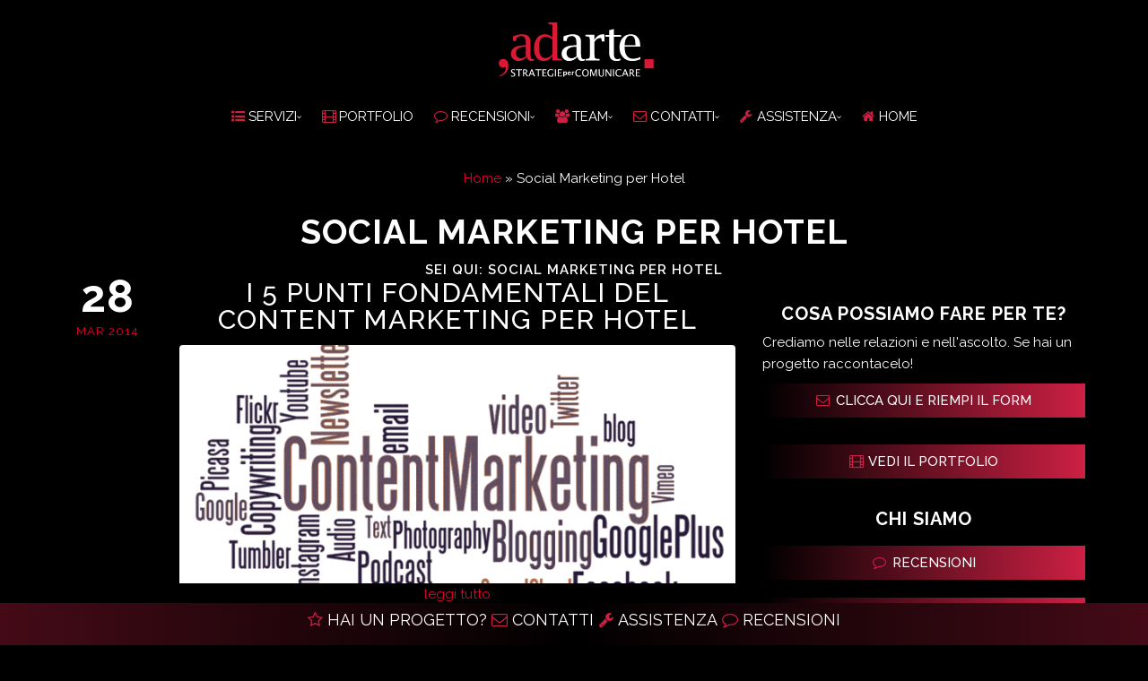

--- FILE ---
content_type: text/html; charset=UTF-8
request_url: https://www.adarte.pro/tag/social-marketing-per-hotel
body_size: 63298
content:
<!DOCTYPE html><html lang="it-IT"><head><meta charset="utf-8"><meta name="viewport" content="width=device-width, initial-scale=1.0"> <!--[if lt IE 9]> <script src="http://html5shim.googlecode.com/svn/trunk/html5.js"></script> <![endif]--><link rel="stylesheet" media="print" onload="this.onload=null;this.media='all';" id="ao_optimized_gfonts" href="https://fonts.googleapis.com/css?family=Raleway%3A100%2C200%2C300%2C400%2C500%2C600%2C700%2C800%2C900%7CRaleway&amp;display=swap"><link rel="apple-touch-icon" sizes="57x57" href="/apple-icon-57x57.png"><link rel="apple-touch-icon" sizes="60x60" href="/apple-icon-60x60.png"><link rel="apple-touch-icon" sizes="72x72" href="/apple-icon-72x72.png"><link rel="apple-touch-icon" sizes="76x76" href="/apple-icon-76x76.png"><link rel="apple-touch-icon" sizes="114x114" href="/apple-icon-114x114.png"><link rel="apple-touch-icon" sizes="120x120" href="/apple-icon-120x120.png"><link rel="apple-touch-icon" sizes="144x144" href="/apple-icon-144x144.png"><link rel="apple-touch-icon" sizes="152x152" href="/apple-icon-152x152.png"><link rel="apple-touch-icon" sizes="180x180" href="/apple-icon-180x180.png"><link rel="icon" type="image/png" sizes="192x192"  href="/android-icon-192x192.png"><link rel="icon" type="image/png" sizes="32x32" href="/favicon-32x32.png"><link rel="icon" type="image/png" sizes="96x96" href="/favicon-96x96.png"><link rel="icon" type="image/png" sizes="16x16" href="/favicon-16x16.png"><link rel="manifest" href="/manifest.json"><meta name="msapplication-TileColor" content="#ffffff"><meta name="msapplication-TileImage" content="/ms-icon-144x144.png"><meta name="theme-color" content="#ffffff"><meta name='robots' content='noindex, follow' /><title>Social Marketing per Hotel Tag - Adarte Strategie per Comunicare di Ataji Srl</title><meta name="description" content="Social Marketing per Hotel - Adarte è una Web Agency Multimediale, Studio Grafico e Agenzia di Pubblicità. Tutti i progetti online e offline vengono realizzati ascoltando le esigenze del cliente, scegliendo una precisa strategia di comunicazione per raggiungere obiettivi prefissati." /><meta property="og:locale" content="it_IT" /><meta property="og:type" content="article" /><meta property="og:title" content="Social Marketing per Hotel Tag - Adarte Strategie per Comunicare di Ataji Srl" /><meta property="og:description" content="Social Marketing per Hotel - Adarte è una Web Agency Multimediale, Studio Grafico e Agenzia di Pubblicità. Tutti i progetti online e offline vengono realizzati ascoltando le esigenze del cliente, scegliendo una precisa strategia di comunicazione per raggiungere obiettivi prefissati." /><meta property="og:url" content="https://www.adarte.pro/tag/social-marketing-per-hotel" /><meta property="og:site_name" content="Adarte Strategie per Comunicare di Ataji Srl" /><meta property="og:image" content="https://www.adarte.pro/wp-content/uploads/2014/01/logo.png" /><meta property="og:image:width" content="247" /><meta property="og:image:height" content="92" /><meta property="og:image:type" content="image/png" /><style media="all">@charset "UTF-8";div[id^=wpcf7-f190124] button.cf7mls_next{background-color:#cd2044;color:#fff}div[id^=wpcf7-f190124] button.cf7mls_back{background-color:#cd2044;color:#fff}div[id^=wpcf7-f189513] button.cf7mls_next{background-color:#cd2044;color:#fff}div[id^=wpcf7-f189513] button.cf7mls_back{background-color:#cd2044;color:#fff}img:is([sizes=auto i],[sizes^="auto," i]){contain-intrinsic-size:3000px 1500px}.messaggio-top{color:#fff;line-height:12px;padding:1px 2px;float:left;width:100%;letter-spacing:1px;background-image:linear-gradient(to right,#cd2044,#000,#cd2044);background-size:200%;background-position:center;background-repeat:no-repeat}.messaggio-top span{animation:blinker 1.5s linear infinite}a.cmtt-backlink.cmtt-backlink-top.colored{display:none}.voucher-footer{background-color:#fff}.iubenda-cs-brand-badge-outer{display:none}span.ult-align-center{width:94%!important;color:#fff!important;font-weight:500!important;text-decoration:none;padding:5px!important;position:relative;transition:.2s;margin-top:5px!important;margin-bottom:5px!important;text-transform:uppercase;background-image:linear-gradient(to left,#cd2044,#000)}span.ult-align-center:hover{color:#fff!important;background-image:linear-gradient(to left,#000,#cd2044)}.esg-grid .mainul li.eg-mestowabo-portfolio-overlay-082110-wrapper{background-color:#000!important}.ult_modal-body{text-align:center;background-color:#000!important}.ult_modal-header{background-color:#000!important}h3.ult_modal-title{color:#fff!important;display:block!important}.ult_modal-header>.modal-icon{padding:5px 0 0 10px !important;float:left}.link-colonna-destra{color:#e4002f!important;font-size:14px}.link-colonna-destra a{color:#fff!important}.link-colonna-destra a:hover{color:#e4002f!important}.lista-link-sitemap a{color:#fff!important}.lista-link-sitemap a:hover{color:#cd2044!important}.wpcf7-not-valid-tip{color:#fff000!important}.wpcf7 form.invalid .wpcf7-response-output,.wpcf7 form.unaccepted .wpcf7-response-output,.wpcf7 form.payment-required .wpcf7-response-output{border-color:#fff000!important}.parsley-required,.parsley-custom-error-message{color:#fff000!important}.parsley-errors-list{color:#fff000!important}i.Defaults-info-circle{color:#e4002f!important}#servizi-soluzioni-home .esg-media-cover-wrapper{-webkit-filter:grayscale(20%);filter:grayscale(20%)}#servizi-soluzioni-home .esg-media-cover-wrapper:hover{-webkit-filter:grayscale(0%);filter:grayscale(0%)}.esg-grid .mainul li.eg-mestowabo-blog-masonry-wrapper{background-color:#000!important}.eg-mestowabo-blog-masonry-content{background-color:#000!important}.esg-grid .mainul li.eg-servizi-e-soluzioni-wrapper{background-color:#000!important}.eg-mestowabo-portfolio-masonry-2-content{border-width:0 1px 1px;border-radius:0;border-color:#000!important}@keyframes blinker{50%{opacity:0}}.messaggio-top a{color:#fff;animation:blinker 1.5s linear infinite}@keyframes blinker{50%{opacity:0}}.category-adarte .mes_blog_meta{display:none}.category-soluzioni .mes_blog_meta{display:none}.category-assistenza-adarte .mes_blog_meta{display:none}.category-senza-categoria .mes_blog_meta{display:none}.category-agenzia-adarte .mes_blog_meta{display:none}.single-glossary .mes_blog_meta{display:none}.single-glossary .mes_right_sidebar{width:100%}.single-glossary .col-md-8.col-sm-8{width:100%;text-align:center}.category-adarte .vc_custom_1518523574916{margin-top:0!important}.eg-lavori-home{margin-right:0!important;margin-left:0!important;padding-right:0!important;padding-left:0!important}.esg-filters.esg-navbutton-solo-left{left:-15px!important;top:40%!important}.esg-filters.esg-navbutton-solo-right{right:-15px!important;top:40%!important}.nulla-e-per-caso{margin-top:3px;margin-bottom:-13px!important;padding-top:40px!important;background-image:url(/wp-content/uploads/2022/07/punto-virgola.svg)!important;background-position:center -15px!important;background-repeat:no-repeat!important;background-size:contain!important;font-size:28px!important;font-weight:800;letter-spacing:1px;line-height:1.32em;text-align:center!important;text-transform:uppercase}.logo{width:100%;margin:0;text-align:center}.random-capital-quiz label{width:100%!important}.grecaptcha-badge{display:none!important}.testo-presentazione-home-contenitore{padding-left:15px;padding-right:15px;margin-bottom:-35px!important}.testo-presentazione-home{margin-bottom:5px!important}.testo-presentazione-home a{color:#fff!important}.servizi-soluzioni-home-contenitore{margin-top:20px!important;padding-right:15px!important;padding-left:15px!important}.eg-servizi-e-soluzioni-content{background-color:#000!important;padding:10px!important;border-width:0 1px 1px!important;border-radius:0 0 0 0!important;border-color:#000!important;border-style:solid!important;text-align:center!important}ul{padding-left:15px}.sr-only,svg:not(:root){overflow:hidden}hr,img{border:0}figure{margin:0}html{font-family:Raleway;-webkit-text-size-adjust:100%;-ms-text-size-adjust:100%;font-size:15px;-webkit-tap-highlight-color:transparent}article,aside,details,figcaption,figure,footer,header,hgroup,main,nav,section,summary{display:block}audio,canvas,progress,video{display:inline-block;vertical-align:baseline}audio:not([controls]){display:none;height:0}[hidden],template{display:none}a{background:0 0}a:active,a:hover{outline:0}b,optgroup,strong{font-weight:700}dfn{font-style:italic}mark{color:#000;background:#ff0}sub,sup{position:relative;font-size:75%;line-height:0;vertical-align:baseline}sup{top:-.5em}sub{bottom:-.25em}img{vertical-align:middle}hr{height:0;-moz-box-sizing:content-box;box-sizing:content-box;margin-top:20px;margin-bottom:20px;border-top:1px solid #333}pre,textarea{overflow:auto}code,kbd,pre,samp{font-size:1em}button,input,optgroup,select,textarea{margin:0;font:inherit;color:inherit}button{overflow:visible}button,select{text-transform:none}button,html input[type=button],input[type=reset],input[type=submit]{-webkit-appearance:button;cursor:pointer;color:#e4002f;font-weight:700}button[disabled],html input[disabled]{cursor:default}button::-moz-focus-inner,input::-moz-focus-inner{padding:0;border:0}input[type=checkbox],input[type=radio]{box-sizing:border-box;padding:0;width:40px!important}input[type=number]::-webkit-inner-spin-button,input[type=number]::-webkit-outer-spin-button{height:auto}input[type=search]::-webkit-search-cancel-button,input[type=search]::-webkit-search-decoration{-webkit-appearance:none}table{border-spacing:0;border-collapse:collapse;max-width:100%;background:#fff;-webkit-border-radius:3px;-moz-border-radius:3px;-ms-border-radius:3px;-o-border-radius:3px;border-radius:3px;margin:0 0 18px;border:1px solid #cd2044}td,th{padding:0}th{text-align:left}.img-thumbnail,body{background-color:#000}*,:after,:before{-webkit-box-sizing:border-box;-moz-box-sizing:border-box;box-sizing:border-box}body{margin:0;line-height:24px;color:#fff;font-weight:400;overflow-x:hidden;-webkit-font-smoothing:antialiased;-moz-osx-font-smoothing:grayscale}button,input,select,textarea{font-size:inherit;line-height:inherit}a,a:focus,a:hover{text-decoration:none}a:focus{outline:dotted thin;outline:-webkit-focus-ring-color auto 5px;outline-offset:-2px}.carousel-inner>.item>a>img,.carousel-inner>.item>img,.img-responsive,.thumbnail a>img,.thumbnail>img{display:block;max-width:100%;height:auto}.img-rounded{border-radius:6px}.img-thumbnail{display:inline-block;max-width:100%;height:auto;padding:4px;line-height:1.42857143;border:1px solid #ddd;border-radius:4px;-webkit-transition:all .2s ease-in-out;transition:all .2s ease-in-out}.list-inline,.list-unstyled{padding-left:0;list-style:none}.img-circle{border-radius:50%}.sr-only{position:absolute;width:1px;height:1px;padding:0;margin:-1px;clip:rect(0,0,0,0);border:0}.h1,.h2,.h3,.h4,.h5,.h6,h1,h2,h3,h4,h5,h6{color:inherit;text-transform:uppercase;text-align:center;margin-top:20px;margin-bottom:10px;letter-spacing:1px}.h1,h1{font-size:38px;line-height:36px;font-weight:700}.h2,h2{font-size:30px;line-height:28px;font-weight:600}.h3,h3{font-size:24px;line-height:22px;font-weight:500}.h4,h4{font-size:18px;font-weight:700;letter-spacing:1px;line-height:16px}.h5,h5{font-size:14px;font-weight:700;letter-spacing:1px;line-height:15px}.h6,h6{font-size:12px;line-height:10px;font-weight:600}p{margin:0 0 10px}.lead{margin-bottom:20px;font-size:16px;font-weight:200;line-height:1.4}.small,small{font-size:85%}cite{font-style:normal}.text-left{text-align:left}.text-right{text-align:right}.text-center{text-align:center}.text-justify{text-align:justify}.text-muted{color:#999}.text-primary{color:#428bca}a.text-primary:hover{color:#3071a9}.text-success{color:#3c763d}a.text-success:hover{color:#2b542c}.text-info{color:#31708f}a.text-info:hover{color:#245269}.text-warning{color:#8a6d3b}a.text-warning:hover{color:#66512c}.text-danger{color:#a94442}a.text-danger:hover{color:#843534}.bg-primary{color:#fff}a.bg-info:hover{background-color:#afd9ee}.bg-warning{background-color:#fcf8e3}a.bg-warning:hover{background-color:#f7ecb5}.bg-danger{background-color:#f2dede}a.bg-danger:hover{background-color:#e4b9b9}.page-header{padding-bottom:9px;margin:40px 0 20px;border-bottom:1px solid #eee}dl,li,ol,ul{margin-top:0}blockquote ol:last-child,blockquote p:last-child,blockquote ul:last-child,ol ol,ol ul,ul ol,ul ul{margin-bottom:0}address,dl{margin-bottom:20px}.list-style{font-size:35px;font-weight:200;line-height:1}dt{font-weight:700}address,blockquote .small,blockquote footer,blockquote small,dd,dt,pre{line-height:1.42857143}.list-style:before{content:url(/wp-content/uploads/2022/07/list-circle.svg)!important;background:no-repeat}pre code,table{background-color:transparent}.btn,.btn-danger.active,.btn-danger:active,.btn-default.active,.btn-default:active,.btn-info.active,.btn-info:active,.btn-primary.active,.btn-primary:active,.btn-warning.active,.btn-warning:active,.btn.active,.btn:active,.dropdown-menu>.disabled>a:focus,.dropdown-menu>.disabled>a:hover,.form-control,.navbar-toggle,.open .dropdown-toggle.btn-danger,.open .dropdown-toggle.btn-default,.open .dropdown-toggle.btn-info,.open .dropdown-toggle.btn-primary,.open .dropdown-toggle.btn-warning{background-image:none}.list-inline{margin-left:-5px}.list-inline>li{display:inline-block;padding-right:5px;padding-left:5px}dd{margin-left:0}abbr[data-original-title],abbr[title]{cursor:help;border-bottom:1px dotted #999}.initialism{font-size:90%;text-transform:uppercase}blockquote{padding:10px 20px;margin:0 0 20px;font-size:17.5px;border-left:5px solid #eee}blockquote .small,blockquote footer,blockquote small{display:block;font-size:80%;color:#999}legend,pre{display:block;color:#333}blockquote .small:before,blockquote footer:before,blockquote small:before{content:'\2014 \00A0'}.blockquote-reverse,blockquote.pull-right{padding-right:15px;padding-left:0;text-align:right;border-right:5px solid #eee;border-left:0}code,kbd{padding:2px 4px;font-size:90%}.blockquote-reverse .small:before,.blockquote-reverse footer:before,.blockquote-reverse small:before,blockquote.pull-right .small:before,blockquote.pull-right footer:before,blockquote.pull-right small:before{content:''}.blockquote-reverse .small:after,.blockquote-reverse footer:after,.blockquote-reverse small:after,blockquote.pull-right .small:after,blockquote.pull-right footer:after,blockquote.pull-right small:after{content:'\00A0 \2014'}blockquote:after,blockquote:before{content:""}address{font-style:normal}code{color:#c7254e;white-space:nowrap;background-color:#f9f2f4;border-radius:4px}kbd{color:#fff;background-color:#333;border-radius:3px;box-shadow:inset 0 -1px 0 #00000040}pre{padding:9.5px;margin:0 0 10px;font-size:13px;word-break:break-all;word-wrap:break-word;background-color:#f5f5f5;border:1px solid #ccc;border-radius:4px}.container,.container-fluid{margin-right:auto;margin-left:auto}pre code{padding:0;font-size:inherit;color:inherit;white-space:pre-wrap;border-radius:0}.container,.container-fluid{padding-right:15px;padding-left:15px}.pre-scrollable{max-height:340px;overflow-y:scroll}.row{margin-right:-15px;margin-left:-15px}.col-lg-1,.col-lg-10,.col-lg-11,.col-lg-12,.col-lg-2,.col-lg-3,.col-lg-4,.col-lg-5,.col-lg-6,.col-lg-7,.col-lg-8,.col-lg-9,.col-md-1,.col-md-10,.col-md-11,.col-md-12,.col-md-2,.col-md-3,.col-md-4,.col-md-5,.col-md-6,.col-md-7,.col-md-8,.col-md-9,.col-sm-1,.col-sm-10,.col-sm-11,.col-sm-12,.col-sm-2,.col-sm-3,.col-sm-4,.col-sm-5,.col-sm-6,.col-sm-7,.col-sm-8,.col-sm-9,.col-xs-1,.col-xs-10,.col-xs-11,.col-xs-12,.col-xs-2,.col-xs-3,.col-xs-4,.col-xs-5,.col-xs-6,.col-xs-7,.col-xs-8,.col-xs-9{position:relative;min-height:1px;padding-right:15px;padding-left:15px}.col-xs-1,.col-xs-10,.col-xs-11,.col-xs-12,.col-xs-2,.col-xs-3,.col-xs-4,.col-xs-5,.col-xs-6,.col-xs-7,.col-xs-8,.col-xs-9{float:left}.col-xs-12{width:100%}.col-xs-11{width:91.66666667%}.col-xs-10{width:83.33333333%}.col-xs-9{width:75%}.col-xs-8{width:66.66666667%}.col-xs-7{width:58.33333333%}.col-xs-6{width:50%}.col-xs-5{width:41.66666667%}.col-xs-4{width:33.33333333%}.col-xs-3{width:25%}.col-xs-2{width:16.66666667%}.col-xs-1{width:8.33333333%}.col-xs-pull-12{right:100%}.col-xs-pull-11{right:91.66666667%}.col-xs-pull-10{right:83.33333333%}.col-xs-pull-9{right:75%}.col-xs-pull-8{right:66.66666667%}.col-xs-pull-7{right:58.33333333%}.col-xs-pull-6{right:50%}.col-xs-pull-5{right:41.66666667%}.col-xs-pull-4{right:33.33333333%}.col-xs-pull-3{right:25%}.col-xs-pull-2{right:16.66666667%}.col-xs-pull-1{right:8.33333333%}.col-xs-pull-0{right:0}.col-xs-push-12{left:100%}.col-xs-push-11{left:91.66666667%}.col-xs-push-10{left:83.33333333%}.col-xs-push-9{left:75%}.col-xs-push-8{left:66.66666667%}.col-xs-push-7{left:58.33333333%}.col-xs-push-6{left:50%}.col-xs-push-5{left:41.66666667%}.col-xs-push-4{left:33.33333333%}.col-xs-push-3{left:25%}.col-xs-push-2{left:16.66666667%}.col-xs-push-1{left:8.33333333%}.col-xs-push-0{left:0}.col-xs-offset-12{margin-left:100%}.col-xs-offset-11{margin-left:91.66666667%}.col-xs-offset-10{margin-left:83.33333333%}.col-xs-offset-9{margin-left:75%}.col-xs-offset-8{margin-left:66.66666667%}.col-xs-offset-7{margin-left:58.33333333%}.col-xs-offset-6{margin-left:50%}.col-xs-offset-5{margin-left:41.66666667%}.col-xs-offset-4{margin-left:33.33333333%}.col-xs-offset-3{margin-left:25%}.col-xs-offset-2{margin-left:16.66666667%}.col-xs-offset-1{margin-left:8.33333333%}.col-xs-offset-0{margin-left:0}.table{width:100%;margin-bottom:20px;background-color:#fff}.table>tbody>tr>td,.table>tbody>tr>th,.table>tfoot>tr>td,.table>tfoot>tr>th,.table>thead>tr>td,.table>thead>tr>th{padding:8px;line-height:1.42857143;vertical-align:top;border-top:1px solid #ddd}.table>thead>tr>th{vertical-align:bottom;border-bottom:2px solid #ddd}.table>caption+thead>tr:first-child>td,.table>caption+thead>tr:first-child>th,.table>colgroup+thead>tr:first-child>td,.table>colgroup+thead>tr:first-child>th,.table>thead:first-child>tr:first-child>td,.table>thead:first-child>tr:first-child>th{border-top:0}.table>tbody+tbody{border-top:2px solid #ddd}.table-condensed>tbody>tr>td,.table-condensed>tbody>tr>th,.table-condensed>tfoot>tr>td,.table-condensed>tfoot>tr>th,.table-condensed>thead>tr>td,.table-condensed>thead>tr>th{padding:5px}.table-bordered,.table-bordered>tbody>tr>td,.table-bordered>tbody>tr>th,.table-bordered>tfoot>tr>td,.table-bordered>tfoot>tr>th,.table-bordered>thead>tr>td,.table-bordered>thead>tr>th{border:1px solid #ddd}.table-bordered>thead>tr>td,.table-bordered>thead>tr>th{border-bottom-width:2px}.table-striped>tbody>tr:nth-child(odd)>td,.table-striped>tbody>tr:nth-child(odd)>th{background-color:#f9f9f9}.table-hover>tbody>tr:hover>td,.table-hover>tbody>tr:hover>th,.table>tbody>tr.active>td,.table>tbody>tr.active>th,.table>tbody>tr>td.active,.table>tbody>tr>th.active,.table>tfoot>tr.active>td,.table>tfoot>tr.active>th,.table>tfoot>tr>td.active,.table>tfoot>tr>th.active,.table>thead>tr.active>td,.table>thead>tr.active>th,.table>thead>tr>td.active,.table>thead>tr>th.active{background-color:#f5f5f5}table col[class*=col-]{position:static;display:table-column;float:none}table td[class*=col-],table th[class*=col-]{position:static;display:table-cell;float:none}.table-hover>tbody>tr.active:hover>td,.table-hover>tbody>tr.active:hover>th,.table-hover>tbody>tr>td.active:hover,.table-hover>tbody>tr>th.active:hover{background-color:#e8e8e8}.table>tbody>tr.success>td,.table>tbody>tr.success>th,.table>tbody>tr>td.success,.table>tbody>tr>th.success,.table>tfoot>tr.success>td,.table>tfoot>tr.success>th,.table>tfoot>tr>td.success,.table>tfoot>tr>th.success,.table>thead>tr.success>td,.table>thead>tr.success>th,.table>thead>tr>td.success,.table>thead>tr>th.success{background-color:#dff0d8}.table-hover>tbody>tr.success:hover>td,.table-hover>tbody>tr.success:hover>th,.table-hover>tbody>tr>td.success:hover,.table-hover>tbody>tr>th.success:hover{background-color:#d0e9c6}.table>tbody>tr.info>td,.table>tbody>tr.info>th,.table>tbody>tr>td.info,.table>tbody>tr>th.info,.table>tfoot>tr.info>td,.table>tfoot>tr.info>th,.table>tfoot>tr>td.info,.table>tfoot>tr>th.info,.table>thead>tr.info>td,.table>thead>tr.info>th,.table>thead>tr>td.info,.table>thead>tr>th.info{background-color:#d9edf7}.table-hover>tbody>tr.info:hover>td,.table-hover>tbody>tr.info:hover>th,.table-hover>tbody>tr>td.info:hover,.table-hover>tbody>tr>th.info:hover{background-color:#c4e3f3}.table>tbody>tr.warning>td,.table>tbody>tr.warning>th,.table>tbody>tr>td.warning,.table>tbody>tr>th.warning,.table>tfoot>tr.warning>td,.table>tfoot>tr.warning>th,.table>tfoot>tr>td.warning,.table>tfoot>tr>th.warning,.table>thead>tr.warning>td,.table>thead>tr.warning>th,.table>thead>tr>td.warning,.table>thead>tr>th.warning{background-color:#fcf8e3}.table-hover>tbody>tr.warning:hover>td,.table-hover>tbody>tr.warning:hover>th,.table-hover>tbody>tr>td.warning:hover,.table-hover>tbody>tr>th.warning:hover{background-color:#faf2cc}.table>tbody>tr.danger>td,.table>tbody>tr.danger>th,.table>tbody>tr>td.danger,.table>tbody>tr>th.danger,.table>tfoot>tr.danger>td,.table>tfoot>tr.danger>th,.table>tfoot>tr>td.danger,.table>tfoot>tr>th.danger,.table>thead>tr.danger>td,.table>thead>tr.danger>th,.table>thead>tr>td.danger,.table>thead>tr>th.danger{background-color:#f2dede}.table-hover>tbody>tr.danger:hover>td,.table-hover>tbody>tr.danger:hover>th,.table-hover>tbody>tr>td.danger:hover,.table-hover>tbody>tr>th.danger:hover{background-color:#ebcccc}fieldset{min-width:0;margin:0;padding:0;border:0}legend{width:100%;margin-bottom:20px;font-size:15px;line-height:inherit;border-bottom:1px solid #e5e5e5;padding:0}label{text-align:left;font-weight:500;display:inline-block;margin-bottom:2px;width:100%}input[type=search]{-webkit-box-sizing:border-box;-moz-box-sizing:border-box;box-sizing:border-box;-webkit-appearance:none}input[type=checkbox],input[type=radio]{margin:4px 0 0;margin-top:1px;line-height:normal}.form-control,output{font-size:14px;line-height:1.42857143;color:#555;display:block}input[type=file]{display:block}input[type=range]{display:block;width:100%}select[multiple],select[size]{height:auto}input[type=file]:focus,input[type=checkbox]:focus,input[type=radio]:focus{outline:dotted thin;outline:-webkit-focus-ring-color auto 5px;outline-offset:-2px}output{padding-top:7px}.form-control{width:100%;height:34px;padding:6px 12px;background-color:#fff;border:1px solid #ccc;border-radius:4px;-webkit-box-shadow:inset 0 1px 1px #00000013;box-shadow:inset 0 1px 1px #00000013;-webkit-transition:border-color ease-in-out .15s,box-shadow ease-in-out .15s;transition:border-color ease-in-out .15s,box-shadow ease-in-out .15s}.form-control:focus{border-color:#66afe9;outline:0;-webkit-box-shadow:inset 0 1px 1px #00000013 0 8px #66afe999;box-shadow:inset 0 1px 1px #00000013 0 8px #66afe999}.form-control::-moz-placeholder{color:#fff;opacity:1}.form-control:-ms-input-placeholder{color:#fff}.form-control::-webkit-input-placeholder{color:#fff}::-webkit-input-placeholder{color:#fff!important;opacity:1}:-moz-placeholder{color:#fff!important;opacity:1}::-moz-placeholder{color:#fff!important;opacity:1}:-ms-input-placeholder{color:#fff!important;opacity:1}.has-success .checkbox,.has-success .checkbox-inline,.has-success .control-label,.has-success .form-control-feedback,.has-success .help-block,.has-success .radio,.has-success .radio-inline{color:#3c763d}.form-control[disabled],.form-control[readonly],fieldset[disabled] .form-control{cursor:not-allowed;background-color:#eee;opacity:1}textarea.form-control{height:auto}input[type=date]{line-height:34px}.form-group{margin-bottom:15px}.checkbox,.radio{display:block;min-height:20px;padding-left:20px;margin-top:10px;margin-bottom:10px}.checkbox label,.radio label{display:inline;font-weight:400;cursor:pointer}.checkbox input[type=checkbox],.checkbox-inline input[type=checkbox],.radio input[type=radio],.radio-inline input[type=radio]{float:left;margin-left:-20px}.checkbox+.checkbox,.radio+.radio{margin-top:-5px}.checkbox-inline,.radio-inline{display:inline-block;padding-left:20px;margin-bottom:0;font-weight:400;vertical-align:middle;cursor:pointer}.checkbox-inline+.checkbox-inline,.radio-inline+.radio-inline{margin-top:0;margin-left:10px}.checkbox-inline[disabled],.checkbox[disabled],.radio-inline[disabled],.radio[disabled],fieldset[disabled] .checkbox,fieldset[disabled] .checkbox-inline,fieldset[disabled] .radio,fieldset[disabled] .radio-inline,fieldset[disabled] input[type=checkbox],fieldset[disabled] input[type=radio],input[type=checkbox][disabled],input[type=radio][disabled]{cursor:not-allowed}.input-sm{height:30px;padding:5px 10px;font-size:12px;line-height:1.5;border-radius:3px}select.input-sm{height:30px;line-height:30px}select[multiple].input-sm,textarea.input-sm{height:auto}.input-lg{height:46px;padding:10px 16px;font-size:18px;line-height:1.33;border-radius:6px}select.input-lg{height:46px;line-height:46px}select[multiple].input-lg,textarea.input-lg{height:auto}.has-feedback{position:relative}.has-feedback .form-control{padding-right:42.5px}.has-feedback .form-control-feedback{position:absolute;top:25px;right:0;display:block;width:34px;height:34px;line-height:34px;text-align:center}.collapsing,.dropdown,.glyphicon{position:relative}.has-success .form-control{border-color:#3c763d;-webkit-box-shadow:inset 0 1px 1px #00000013;box-shadow:inset 0 1px 1px #00000013}.has-success .form-control:focus{border-color:#2b542c;-webkit-box-shadow:inset 0 1px 1px #00000013 0 6px #67b168;box-shadow:inset 0 1px 1px #00000013 0 6px #67b168}.has-success .input-group-addon{color:#3c763d;background-color:#dff0d8;border-color:#3c763d}.has-warning .checkbox,.has-warning .checkbox-inline,.has-warning .control-label,.has-warning .form-control-feedback,.has-warning .help-block,.has-warning .radio,.has-warning .radio-inline{color:#8a6d3b}.has-warning .form-control{border-color:#8a6d3b;-webkit-box-shadow:inset 0 1px 1px #00000013;box-shadow:inset 0 1px 1px #00000013}.has-warning .form-control:focus{border-color:#66512c;-webkit-box-shadow:inset 0 1px 1px #00000013 0 6px #c0a16b;box-shadow:inset 0 1px 1px #00000013 0 6px #c0a16b}.has-warning .input-group-addon{color:#8a6d3b;background-color:#fcf8e3;border-color:#8a6d3b}.has-error .checkbox,.has-error .checkbox-inline,.has-error .control-label,.has-error .form-control-feedback,.has-error .help-block,.has-error .radio,.has-error .radio-inline{color:#a94442}.has-error .form-control{border-color:#a94442;-webkit-box-shadow:inset 0 1px 1px #00000013;box-shadow:inset 0 1px 1px #00000013}.has-error .form-control:focus{border-color:#843534;-webkit-box-shadow:inset 0 1px 1px #00000013 0 6px #ce8483;box-shadow:inset 0 1px 1px #00000013 0 6px #ce8483}.has-error .input-group-addon{color:#a94442;background-color:#f2dede;border-color:#a94442}.form-control-static{margin-bottom:0}.help-block{display:block;margin-top:5px;margin-bottom:10px;color:#737373}.form-horizontal .checkbox,.form-horizontal .checkbox-inline,.form-horizontal .control-label,.form-horizontal .radio,.form-horizontal .radio-inline{padding-top:7px;margin-top:0;margin-bottom:0}.form-horizontal .checkbox,.form-horizontal .radio{min-height:27px}.form-horizontal .form-group{margin-right:-15px;margin-left:-15px}.form-horizontal .form-control-static{padding-top:7px}.form-horizontal .has-feedback .form-control-feedback{top:0;right:15px}.btn{display:inline-block;padding:6px 12px;margin-bottom:0;font-size:14px;font-weight:400;line-height:1.42857143;text-align:center;white-space:nowrap;vertical-align:middle;cursor:pointer;-webkit-user-select:none;-moz-user-select:none;-ms-user-select:none;user-select:none;border:1px solid transparent;border-radius:4px}.btn.active:focus,.btn:active:focus,.btn:focus{outline:dotted thin;outline:-webkit-focus-ring-color auto 5px;outline-offset:-2px}.btn:focus,.btn:hover{color:#333;text-decoration:none}.btn.active,.btn:active{outline:0;-webkit-box-shadow:inset 0 3px 5px #00000020;box-shadow:inset 0 3px 5px #00000020}.btn.disabled,.btn[disabled],fieldset[disabled] .btn{pointer-events:none;cursor:not-allowed;filter:alpha(opacity=65);-webkit-box-shadow:none;box-shadow:none;opacity:.65}.btn-default{color:#333;background-color:#fff;border-color:#ccc}.btn-default.active,.btn-default:active,.btn-default:focus,.btn-default:hover,.open .dropdown-toggle.btn-default{color:#333;background-color:#ebebeb;border-color:#adadad}.btn-default.disabled,.btn-default.disabled.active,.btn-default.disabled:active,.btn-default.disabled:focus,.btn-default.disabled:hover,.btn-default[disabled],.btn-default[disabled].active,.btn-default[disabled]:active,.btn-default[disabled]:focus,.btn-default[disabled]:hover,fieldset[disabled] .btn-default,fieldset[disabled] .btn-default.active,fieldset[disabled] .btn-default:active,fieldset[disabled] .btn-default:focus,fieldset[disabled] .btn-default:hover{background-color:#fff;border-color:#ccc}.btn-default .badge{color:#fff;background-color:#333}.btn-primary{color:#fff;background-color:#428bca;border-color:#357ebd}.btn-primary.active,.btn-primary:active,.btn-primary:focus,.btn-primary:hover,.open .dropdown-toggle.btn-primary{color:#fff;background-color:#3276b1;border-color:#285e8e}.btn-primary.disabled,.btn-primary.disabled.active,.btn-primary.disabled:active,.btn-primary.disabled:focus,.btn-primary.disabled:hover,.btn-primary[disabled],.btn-primary[disabled].active,.btn-primary[disabled]:active,.btn-primary[disabled]:focus,.btn-primary[disabled]:hover,fieldset[disabled] .btn-primary,fieldset[disabled] .btn-primary.active,fieldset[disabled] .btn-primary:active,fieldset[disabled] .btn-primary:focus,fieldset[disabled] .btn-primary:hover{background-color:#428bca;border-color:#357ebd}.btn-primary .badge{color:#428bca;background-color:#fff}.btn-success{color:#fff;background-color:#5cb85c;border-color:#4cae4c}.btn-success.active,.btn-success:active,.btn-success:focus,.btn-success:hover,.open .dropdown-toggle.btn-success{color:#fff;background-color:#47a447;border-color:#398439}.btn-success.active,.btn-success:active,.open .dropdown-toggle.btn-success{background-image:none}.btn-success.disabled,.btn-success.disabled.active,.btn-success.disabled:active,.btn-success.disabled:focus,.btn-success.disabled:hover,.btn-success[disabled],.btn-success[disabled].active,.btn-success[disabled]:active,.btn-success[disabled]:focus,.btn-success[disabled]:hover,fieldset[disabled] .btn-success,fieldset[disabled] .btn-success.active,fieldset[disabled] .btn-success:active,fieldset[disabled] .btn-success:focus,fieldset[disabled] .btn-success:hover{background-color:#5cb85c;border-color:#4cae4c}.btn-success .badge{color:#5cb85c;background-color:#fff}.btn-info{color:#fff;background-color:#5bc0de;border-color:#46b8da}.btn-info.active,.btn-info:active,.btn-info:focus,.btn-info:hover,.open .dropdown-toggle.btn-info{color:#fff;background-color:#39b3d7;border-color:#269abc}.btn-info.disabled,.btn-info.disabled.active,.btn-info.disabled:active,.btn-info.disabled:focus,.btn-info.disabled:hover,.btn-info[disabled],.btn-info[disabled].active,.btn-info[disabled]:active,.btn-info[disabled]:focus,.btn-info[disabled]:hover,fieldset[disabled] .btn-info,fieldset[disabled] .btn-info.active,fieldset[disabled] .btn-info:active,fieldset[disabled] .btn-info:focus,fieldset[disabled] .btn-info:hover{background-color:#5bc0de;border-color:#46b8da}.btn-info .badge{color:#5bc0de;background-color:#fff}.btn-warning{color:#fff;background-color:#f0ad4e;border-color:#eea236}.btn-warning.active,.btn-warning:active,.btn-warning:focus,.btn-warning:hover,.open .dropdown-toggle.btn-warning{color:#fff;background-color:#ed9c28;border-color:#d58512}.btn-warning.disabled,.btn-warning.disabled.active,.btn-warning.disabled:active,.btn-warning.disabled:focus,.btn-warning.disabled:hover,.btn-warning[disabled],.btn-warning[disabled].active,.btn-warning[disabled]:active,.btn-warning[disabled]:focus,.btn-warning[disabled]:hover,fieldset[disabled] .btn-warning,fieldset[disabled] .btn-warning.active,fieldset[disabled] .btn-warning:active,fieldset[disabled] .btn-warning:focus,fieldset[disabled] .btn-warning:hover{background-color:#f0ad4e;border-color:#eea236}.btn-warning .badge{color:#f0ad4e;background-color:#fff}.btn-danger{color:#fff;background-color:#d9534f;border-color:#d43f3a}.btn-danger.active,.btn-danger:active,.btn-danger:focus,.btn-danger:hover,.open .dropdown-toggle.btn-danger{color:#fff;background-color:#d2322d;border-color:#ac2925}.btn-danger.disabled,.btn-danger.disabled.active,.btn-danger.disabled:active,.btn-danger.disabled:focus,.btn-danger.disabled:hover,.btn-danger[disabled],.btn-danger[disabled].active,.btn-danger[disabled]:active,.btn-danger[disabled]:focus,.btn-danger[disabled]:hover,fieldset[disabled] .btn-danger,fieldset[disabled] .btn-danger.active,fieldset[disabled] .btn-danger:active,fieldset[disabled] .btn-danger:focus,fieldset[disabled] .btn-danger:hover{background-color:#d9534f;border-color:#d43f3a}.btn-danger .badge{color:#d9534f;background-color:#fff}.btn-link{font-weight:400;color:#428bca;cursor:pointer;border-radius:0}.btn-link,.btn-link:active,.btn-link[disabled],fieldset[disabled] .btn-link{background-color:transparent;-webkit-box-shadow:none;box-shadow:none}.btn-link,.btn-link:active,.btn-link:focus,.btn-link:hover{border-color:transparent}.btn-link:focus,.btn-link:hover{color:#2a6496;text-decoration:underline;background-color:transparent}.btn-link[disabled]:focus,.btn-link[disabled]:hover,fieldset[disabled] .btn-link:focus,fieldset[disabled] .btn-link:hover{color:#999;text-decoration:none}.btn-group-lg>.btn,.btn-lg{padding:10px 16px;font-size:18px;line-height:1.33;border-radius:6px}.btn-group-sm>.btn,.btn-sm{padding:5px 10px;font-size:12px;line-height:1.5;border-radius:3px}.btn-group-xs>.btn,.btn-xs{padding:1px 5px;font-size:12px;line-height:1.5;border-radius:3px}.btn-block{display:block;width:100%;padding-right:0;padding-left:0}.btn-block+.btn-block{margin-top:5px}input[type=button].btn-block,input[type=reset].btn-block,input[type=submit].btn-block{width:100%}.fade{opacity:0;-webkit-transition:opacity .15s linear;transition:opacity .15s linear}.fade.in{opacity:1}.collapse{display:none}.collapse.in{display:block}.caret,.glyphicon{display:inline-block}.collapsing{height:0;overflow:hidden;-webkit-transition:height .35s ease;transition:height .35s ease}.caret{width:0;height:0;margin-left:2px;vertical-align:middle;border-top:4px solid;border-right:4px solid transparent;border-left:4px solid transparent}.dropdown-toggle:focus{outline:0}.dropdown-menu{position:absolute;top:100%;left:0;z-index:1000;display:none;float:left;min-width:160px;padding:5px 0;margin:2px 0 0;font-size:14px;list-style:none;background-color:#fff;background-clip:padding-box;border:1px solid #ccc;border:1px solid #00000026;border-radius:4px;-webkit-box-shadow:0 6px 12px #0000002d;box-shadow:0 6px 12px #0000002d}.dropdown-menu-right,.dropdown-menu.pull-right{right:0;left:auto}.dropdown-header,.dropdown-menu>li>a{display:block;padding:3px 20px;line-height:1.42857143}.btn-group-vertical>.btn:not(:first-child):not(:last-child),.btn-group>.btn-group:not(:first-child):not(:last-child)>.btn,.btn-group>.btn:not(:first-child):not(:last-child):not(.dropdown-toggle){border-radius:0}.dropdown-menu .divider{height:1px;margin:9px 0;overflow:hidden;background-color:#e5e5e5}.dropdown-menu>li>a{clear:both;font-weight:400;color:#333;white-space:nowrap}.dropdown-menu>li>a:focus,.dropdown-menu>li>a:hover{color:#262626;text-decoration:none;background-color:#f5f5f5}.dropdown-menu>.active>a,.dropdown-menu>.active>a:focus,.dropdown-menu>.active>a:hover{color:#fff;text-decoration:none;background-color:#428bca;outline:0}.dropdown-menu>.disabled>a,.dropdown-menu>.disabled>a:focus,.dropdown-menu>.disabled>a:hover{color:#999}.dropdown-menu>.disabled>a:focus,.dropdown-menu>.disabled>a:hover{text-decoration:none;cursor:not-allowed;background-color:transparent;filter:progid:DXImageTransform.Microsoft.gradient(enabled=false)}.open>.dropdown-menu{display:block}.open>a{outline:0}.dropdown-menu-left{right:auto;left:0}.dropdown-header{font-size:12px;color:#999}.dropdown-backdrop{position:fixed;top:0;right:0;bottom:0;left:0;z-index:990}.btn-group-vertical>.btn.active,.btn-group-vertical>.btn:active,.btn-group-vertical>.btn:focus,.btn-group-vertical>.btn:hover,.btn-group>.btn.active,.btn-group>.btn:active,.btn-group>.btn:focus,.btn-group>.btn:hover,.input-group-btn>.btn:active,.input-group-btn>.btn:focus,.input-group-btn>.btn:hover{z-index:2}.pull-right>.dropdown-menu{right:0;left:auto}.dropup .caret,.navbar-fixed-bottom .dropdown .caret{content:"";border-top:0;border-bottom:4px solid}.dropup .dropdown-menu,.navbar-fixed-bottom .dropdown .dropdown-menu{top:auto;bottom:100%;margin-bottom:1px}.modal,.modal-backdrop{bottom:0;right:0;left:0;top:0}.nav-justified>.dropdown .dropdown-menu,.nav-tabs.nav-justified>.dropdown .dropdown-menu{top:auto;left:auto}.btn-group,.btn-group-vertical{position:relative;display:inline-block;vertical-align:middle}.btn-group-vertical>.btn,.btn-group>.btn{position:relative;float:left}.btn-group-vertical>.btn:focus,.btn-group>.btn:focus{outline:0}.btn-group .btn+.btn,.btn-group .btn+.btn-group,.btn-group .btn-group+.btn,.btn-group .btn-group+.btn-group{margin-left:-1px}.btn-toolbar{margin-left:-5px}.btn-toolbar .btn-group,.btn-toolbar .input-group{float:left}.btn-toolbar>.btn,.btn-toolbar>.btn-group,.btn-toolbar>.input-group{margin-left:5px}.btn .caret,.btn-group>.btn:first-child{margin-left:0}.btn-group>.btn:first-child:not(:last-child):not(.dropdown-toggle){border-top-right-radius:0;border-bottom-right-radius:0}.btn-group>.btn:last-child:not(:first-child),.btn-group>.dropdown-toggle:not(:first-child){border-top-left-radius:0;border-bottom-left-radius:0}.btn-group>.btn-group{float:left}.btn-group>.btn-group:first-child>.btn:last-child,.btn-group>.btn-group:first-child>.dropdown-toggle{border-top-right-radius:0;border-bottom-right-radius:0}.btn-group>.btn-group:last-child>.btn:first-child{border-top-left-radius:0;border-bottom-left-radius:0}.btn-group .dropdown-toggle:active,.btn-group.open .dropdown-toggle{outline:0}.btn-group>.btn+.dropdown-toggle{padding-right:8px;padding-left:8px}.btn-group>.btn-lg+.dropdown-toggle{padding-right:12px;padding-left:12px}.btn-group.open .dropdown-toggle{-webkit-box-shadow:inset 0 3px 5px #00000020;box-shadow:inset 0 3px 5px #00000020}.btn-group.open .dropdown-toggle.btn-link{-webkit-box-shadow:none;box-shadow:none}.btn-lg .caret{border-width:5px 5px 0}.dropup .btn-lg .caret{border-width:0 5px 5px}.btn-group-vertical>.btn,.btn-group-vertical>.btn-group,.btn-group-vertical>.btn-group>.btn{display:block;float:none;width:100%;max-width:100%}.btn-group-vertical>.btn-group>.btn{float:none}.btn-group-vertical>.btn+.btn,.btn-group-vertical>.btn+.btn-group,.btn-group-vertical>.btn-group+.btn,.btn-group-vertical>.btn-group+.btn-group{margin-top:-1px;margin-left:0}.input-group-btn:last-child>.btn,.input-group-btn:last-child>.btn-group,.input-group-btn>.btn+.btn{margin-left:-1px}.btn-group-vertical>.btn:first-child:not(:last-child){border-top-right-radius:4px;border-bottom-right-radius:0;border-bottom-left-radius:0}.btn-group-vertical>.btn:last-child:not(:first-child){border-top-left-radius:0;border-top-right-radius:0;border-bottom-left-radius:4px}.btn-group-vertical>.btn-group:not(:first-child):not(:last-child)>.btn{border-radius:0}.btn-group-vertical>.btn-group:first-child:not(:last-child)>.btn:last-child,.btn-group-vertical>.btn-group:first-child:not(:last-child)>.dropdown-toggle{border-bottom-right-radius:0;border-bottom-left-radius:0}.btn-group-vertical>.btn-group:last-child:not(:first-child)>.btn:first-child{border-top-left-radius:0;border-top-right-radius:0}.btn-group-justified{display:table;width:100%;table-layout:fixed;border-collapse:separate}.btn-group-justified>.btn,.btn-group-justified>.btn-group{display:table-cell;float:none;width:1%}.btn-group-justified>.btn-group .btn{width:100%}[data-toggle=buttons]>.btn>input[type=checkbox],[data-toggle=buttons]>.btn>input[type=radio]{display:none}.input-group{position:relative;display:table;border-collapse:separate}.input-group[class*=col-]{float:none;padding-right:0;padding-left:0}.input-group .form-control{position:relative;z-index:2;float:left;width:100%;margin-bottom:0}.input-group-lg>.form-control,.input-group-lg>.input-group-addon,.input-group-lg>.input-group-btn>.btn{height:46px;padding:10px 16px;font-size:18px;line-height:1.33;border-radius:6px}select.input-group-lg>.form-control,select.input-group-lg>.input-group-addon,select.input-group-lg>.input-group-btn>.btn{height:46px;line-height:46px}select[multiple].input-group-lg>.form-control,select[multiple].input-group-lg>.input-group-addon,select[multiple].input-group-lg>.input-group-btn>.btn,textarea.input-group-lg>.form-control,textarea.input-group-lg>.input-group-addon,textarea.input-group-lg>.input-group-btn>.btn{height:auto}.input-group-sm>.form-control,.input-group-sm>.input-group-addon,.input-group-sm>.input-group-btn>.btn{height:30px;padding:5px 10px;font-size:12px;line-height:1.5;border-radius:3px}select.input-group-sm>.form-control,select.input-group-sm>.input-group-addon,select.input-group-sm>.input-group-btn>.btn{height:30px;line-height:30px}select[multiple].input-group-sm>.form-control,select[multiple].input-group-sm>.input-group-addon,select[multiple].input-group-sm>.input-group-btn>.btn,textarea.input-group-sm>.form-control,textarea.input-group-sm>.input-group-addon,textarea.input-group-sm>.input-group-btn>.btn{height:auto}.input-group .form-control,.input-group-addon,.input-group-btn{display:table-cell}.nav>li,.nav>li>a{display:block;position:relative}.input-group .form-control:not(:first-child):not(:last-child),.input-group-addon:not(:first-child):not(:last-child),.input-group-btn:not(:first-child):not(:last-child){border-radius:0}.input-group-addon,.input-group-btn{width:1%;white-space:nowrap;vertical-align:middle}.input-group-addon{padding:6px 12px;font-size:14px;font-weight:400;line-height:1;color:#555;text-align:center;background-color:#eee;border:1px solid #ccc;border-radius:4px}.input-group-addon.input-sm{padding:5px 10px;font-size:12px;border-radius:3px}.input-group-addon.input-lg{padding:10px 16px;font-size:18px;border-radius:6px}.input-group-addon input[type=checkbox],.input-group-addon input[type=radio]{margin-top:0}.input-group .form-control:first-child,.input-group-addon:first-child,.input-group-btn:first-child>.btn,.input-group-btn:first-child>.btn-group>.btn,.input-group-btn:first-child>.dropdown-toggle,.input-group-btn:last-child>.btn-group:not(:last-child)>.btn,.input-group-btn:last-child>.btn:not(:last-child):not(.dropdown-toggle){border-top-right-radius:0;border-bottom-right-radius:0}.input-group-addon:first-child{border-right:0}.input-group .form-control:last-child,.input-group-addon:last-child,.input-group-btn:first-child>.btn-group:not(:first-child)>.btn,.input-group-btn:first-child>.btn:not(:first-child),.input-group-btn:last-child>.btn,.input-group-btn:last-child>.btn-group>.btn,.input-group-btn:last-child>.dropdown-toggle{border-top-left-radius:0;border-bottom-left-radius:0}.input-group-addon:last-child{border-left:0}.input-group-btn{position:relative;font-size:0;white-space:nowrap}.input-group-btn>.btn{position:relative}.input-group-btn:first-child>.btn,.input-group-btn:first-child>.btn-group{margin-right:-1px}.nav{padding-left:0;margin-bottom:0;list-style:none}.nav>li>a{padding:10px 15px}.nav>li>a:focus,.nav>li>a:hover{text-decoration:none;background-color:#eee}.nav>li.disabled>a{color:#999}.nav>li.disabled>a:focus,.nav>li.disabled>a:hover{color:#999;text-decoration:none;cursor:not-allowed;background-color:transparent}.nav .open>a,.nav .open>a:focus,.nav .open>a:hover{background-color:#eee;border-color:#428bca}.nav .nav-divider{height:1px;margin:9px 0;overflow:hidden;background-color:#e5e5e5}.nav>li>a>img{max-width:none}.nav-tabs{border-bottom:1px solid #ddd}.nav-tabs>li{float:left;margin-bottom:-1px}.nav-tabs>li>a{margin-right:2px;line-height:1.42857143;border:1px solid transparent;border-radius:4px 4px 0 0}.nav-tabs>li>a:hover{border-color:#eee #eee #ddd}.nav-tabs>li.active>a,.nav-tabs>li.active>a:focus,.nav-tabs>li.active>a:hover{color:#555;cursor:default;background-color:#fff;border:1px solid #ddd;border-bottom-color:transparent}.nav-tabs.nav-justified{width:100%;border-bottom:0}.nav-tabs.nav-justified>li{float:none}.nav-tabs{margin-bottom:5px;text-align:center;margin-right:0;border-radius:4px}.nav-tabs.nav-justified>.active>a,.nav-tabs.nav-justified>.active>a:focus,.nav-tabs.nav-justified>.active>a:hover{border:1px solid #ddd}.nav-pills>li{float:left}.nav-justified>li,.nav-stacked>li{float:none}.nav-pills>li>a{border-radius:4px}.nav-pills>li+li{margin-left:2px}.nav-pills>li.active>a,.nav-pills>li.active>a:focus,.nav-pills>li.active>a:hover{color:#fff;background-color:#428bca}.nav-stacked>li+li{margin-top:2px;margin-left:0}.nav-justified{width:100%}.nav-justified>li>a{margin-bottom:5px;text-align:center;margin-right:0;border-radius:4px}.nav-tabs-justified{border-bottom:0}.nav-tabs-justified>li>a{margin-right:0;border-radius:4px}.nav-tabs-justified>.active>a,.nav-tabs-justified>.active>a:focus,.nav-tabs-justified>.active>a:hover{border:1px solid #ddd}.tab-content>.tab-pane{display:none}.tab-content>.active{display:block}.nav-tabs .dropdown-menu{margin-top:-1px;border-top-left-radius:0;border-top-right-radius:0}.navbar{position:relative;min-height:50px;margin-bottom:20px;border:1px solid transparent}.navbar-collapse{max-height:340px;padding-right:15px;padding-left:15px;overflow-x:visible;-webkit-overflow-scrolling:touch;border-top:1px solid transparent;box-shadow:inset 0 1px 0 #ffffff1a}.navbar-collapse.in{overflow-y:auto}.media,.media-body,.modal-open,.progress{overflow:hidden}.container-fluid>.navbar-collapse,.container-fluid>.navbar-header,.container>.navbar-collapse,.container>.navbar-header{margin-right:-15px;margin-left:-15px}.navbar-static-top{z-index:1000;border-width:0 0 1px}.navbar-fixed-bottom,.navbar-fixed-top{position:fixed;right:0;left:0;z-index:1030}.navbar-fixed-top{top:0;border-width:0 0 1px}.navbar-fixed-bottom{bottom:0;margin-bottom:0;border-width:1px 0 0}.navbar-brand{float:left;height:50px;padding:15px;font-size:18px;line-height:20px}.navbar-brand:focus,.navbar-brand:hover{text-decoration:none}.navbar-toggle{position:relative;float:right;padding:9px 10px;margin-top:8px;margin-right:15px;margin-bottom:8px;background-color:transparent;border:1px solid transparent;border-radius:4px}.navbar-toggle:focus{outline:0}.navbar-toggle .icon-bar{display:block;width:22px;height:2px;border-radius:1px}.navbar-toggle .icon-bar+.icon-bar{margin-top:4px}.breadcrumb>li,.pagination{display:inline-block}.navbar-nav{margin:7.5px -15px}.navbar-nav>li>a{padding-top:10px;padding-bottom:10px;line-height:20px}.progress-striped .progress-bar,.progress-striped .progress-bar-success{background-image:-webkit-linear-gradient(45deg,#ffffff26 25%,transparent 25%,transparent 50%,#ffffff26 50%,#ffffff26 75%,transparent 75%,transparent)}.navbar-form{padding:10px 15px;border-top:1px solid transparent;border-bottom:1px solid transparent;-webkit-box-shadow:inset 0 1px 0 #ffffff1a 1px 0 #ffffff1a;box-shadow:inset 0 1px 0 #ffffff1a 1px 0 #ffffff1a;margin:8px -15px}.btn .badge,.btn .label{top:-1px;position:relative}.navbar-nav>li>.dropdown-menu{margin-top:0;border-top-left-radius:0;border-top-right-radius:0}.navbar-fixed-bottom .navbar-nav>li>.dropdown-menu{border-bottom-right-radius:0;border-bottom-left-radius:0}.navbar-btn{margin-top:8px;margin-bottom:8px}.navbar-btn.btn-sm{margin-top:10px;margin-bottom:10px}.navbar-btn.btn-xs{margin-top:14px;margin-bottom:14px}.navbar-text{margin-top:15px;margin-bottom:15px}.navbar-default{background-color:#f8f8f8;border-color:#e7e7e7}.navbar-default .navbar-brand{color:#777}.navbar-default .navbar-brand:focus,.navbar-default .navbar-brand:hover{color:#5e5e5e;background-color:transparent}.navbar-default .navbar-nav>li>a,.navbar-default .navbar-text{color:#777}.navbar-default .navbar-nav>li>a:focus,.navbar-default .navbar-nav>li>a:hover{color:#333;background-color:transparent}.navbar-default .navbar-nav>.active>a,.navbar-default .navbar-nav>.active>a:focus,.navbar-default .navbar-nav>.active>a:hover{color:#555;background-color:#e7e7e7}.navbar-default .navbar-nav>.disabled>a,.navbar-default .navbar-nav>.disabled>a:focus,.navbar-default .navbar-nav>.disabled>a:hover{color:#ccc;background-color:transparent}.navbar-default .navbar-toggle{border-color:#ddd}.navbar-default .navbar-toggle:focus,.navbar-default .navbar-toggle:hover{background-color:#ddd}.navbar-default .navbar-toggle .icon-bar{background-color:#888}.navbar-default .navbar-collapse,.navbar-default .navbar-form{border-color:#e7e7e7}.navbar-default .navbar-nav>.open>a,.navbar-default .navbar-nav>.open>a:focus,.navbar-default .navbar-nav>.open>a:hover{color:#555;background-color:#e7e7e7}.navbar-default .navbar-link{color:#777}.navbar-default .navbar-link:hover{color:#333}.navbar-inverse{background-color:#222;border-color:#080808}.navbar-inverse .navbar-brand{color:#999}.navbar-inverse .navbar-brand:focus,.navbar-inverse .navbar-brand:hover{color:#fff;background-color:transparent}.navbar-inverse .navbar-nav>li>a,.navbar-inverse .navbar-text{color:#999}.navbar-inverse .navbar-nav>li>a:focus,.navbar-inverse .navbar-nav>li>a:hover{color:#fff;background-color:transparent}.navbar-inverse .navbar-nav>.active>a,.navbar-inverse .navbar-nav>.active>a:focus,.navbar-inverse .navbar-nav>.active>a:hover{color:#fff;background-color:#080808}.navbar-inverse .navbar-nav>.disabled>a,.navbar-inverse .navbar-nav>.disabled>a:focus,.navbar-inverse .navbar-nav>.disabled>a:hover{color:#444;background-color:transparent}.navbar-inverse .navbar-toggle{border-color:#333}.navbar-inverse .navbar-toggle:focus,.navbar-inverse .navbar-toggle:hover{background-color:#333}.navbar-inverse .navbar-toggle .icon-bar{background-color:#fff}.navbar-inverse .navbar-collapse,.navbar-inverse .navbar-form{border-color:#101010}.navbar-inverse .navbar-nav>.open>a,.navbar-inverse .navbar-nav>.open>a:focus,.navbar-inverse .navbar-nav>.open>a:hover{color:#fff;background-color:#080808}.navbar-inverse .navbar-link{color:#999}.navbar-inverse .navbar-link:hover{color:#fff}.breadcrumb{padding:8px 15px;margin-bottom:20px;list-style:none;background-color:#f5f5f5;border-radius:4px}.breadcrumb>li+li:before{padding:0 5px;color:#ccc;content:"/\00a0"}.breadcrumb>.active{color:#999}.pagination{padding-left:0;margin:20px 0;border-radius:4px}.pager li,.pagination>li{display:inline}.pagination>li>a,.pagination>li>span{position:relative;float:left;padding:6px 12px;margin-left:-1px;line-height:1.42857143;color:#428bca;text-decoration:none;background-color:#fff;border:1px solid #ddd}.badge,.label{font-weight:700;line-height:1;white-space:nowrap;vertical-align:baseline;text-align:center}.pagination>li:first-child>a,.pagination>li:first-child>span{margin-left:0;border-top-left-radius:4px;border-bottom-left-radius:4px}.pagination>li:last-child>a,.pagination>li:last-child>span{border-top-right-radius:4px;border-bottom-right-radius:4px}.pagination>li>a:focus,.pagination>li>a:hover,.pagination>li>span:focus,.pagination>li>span:hover{color:#2a6496;background-color:#eee;border-color:#ddd}.pagination>.active>a,.pagination>.active>a:focus,.pagination>.active>a:hover,.pagination>.active>span,.pagination>.active>span:focus,.pagination>.active>span:hover{z-index:2;color:#fff;cursor:default;background-color:#428bca;border-color:#428bca}.pagination>.disabled>a,.pagination>.disabled>a:focus,.pagination>.disabled>a:hover,.pagination>.disabled>span,.pagination>.disabled>span:focus,.pagination>.disabled>span:hover{color:#999;cursor:not-allowed;background-color:#fff;border-color:#ddd}.pagination-lg>li>a,.pagination-lg>li>span{padding:10px 16px;font-size:18px}.pagination-lg>li:first-child>a,.pagination-lg>li:first-child>span{border-top-left-radius:6px;border-bottom-left-radius:6px}.pagination-lg>li:last-child>a,.pagination-lg>li:last-child>span{border-top-right-radius:6px;border-bottom-right-radius:6px}.pagination-sm>li>a,.pagination-sm>li>span{padding:5px 10px;font-size:12px}.pagination-sm>li:first-child>a,.pagination-sm>li:first-child>span{border-top-left-radius:3px;border-bottom-left-radius:3px}.pagination-sm>li:last-child>a,.pagination-sm>li:last-child>span{border-top-right-radius:3px;border-bottom-right-radius:3px}.pager{padding-left:0;margin:20px 0;text-align:center;list-style:none}.pager li>a,.pager li>span{display:inline-block;padding:5px 14px;background-color:#fff;border:1px solid #ddd;border-radius:15px}.pager li>a:focus,.pager li>a:hover{text-decoration:none;background-color:#eee}.pager .next>a,.pager .next>span{float:right}.pager .previous>a,.pager .previous>span{float:left}.pager .disabled>a,.pager .disabled>a:focus,.pager .disabled>a:hover,.pager .disabled>span{color:#999;cursor:not-allowed;background-color:#fff}.label{display:inline;padding:.2em .6em .3em;font-size:75%;color:#fff;border-radius:.25em}.label[href]:focus,.label[href]:hover{color:#fff;text-decoration:none;cursor:pointer}.label:empty{display:none}.label-default{background-color:#999}.label-default[href]:focus,.label-default[href]:hover{background-color:grey}.label-primary{background-color:#428bca}.label-primary[href]:focus,.label-primary[href]:hover{background-color:#3071a9}.label-success{background-color:#5cb85c}.label-success[href]:focus,.label-success[href]:hover{background-color:#449d44}.label-info{background-color:#5bc0de}.label-info[href]:focus,.label-info[href]:hover{background-color:#31b0d5}.label-warning{background-color:#f0ad4e}.label-warning[href]:focus,.label-warning[href]:hover{background-color:#ec971f}.label-danger{background-color:#d9534f}.label-danger[href]:focus,.label-danger[href]:hover{background-color:#c9302c}.badge{display:inline-block;min-width:10px;padding:3px 7px;font-size:12px;color:#fff;background-color:#999;border-radius:10px}.badge:empty{display:none}.media-object,.thumbnail{display:block}.btn-xs .badge{top:0;padding:1px 5px}a.badge:focus,a.badge:hover{color:#fff;text-decoration:none;cursor:pointer}.nav-pills>.active>a>.badge,a.list-group-item.active>.badge{color:#428bca;background-color:#fff}.jumbotron,.jumbotron .h1,.jumbotron h1{color:inherit}.nav-pills>li>a>.badge{margin-left:3px}.jumbotron{padding:30px;margin-bottom:30px;background-color:#eee}.jumbotron p{margin-bottom:15px;font-size:21px;font-weight:200}.alert,.thumbnail{margin-bottom:20px}.alert .alert-link,.close{font-weight:700}.container .jumbotron{border-radius:6px}.jumbotron .container{max-width:100%}.thumbnail{padding:4px;line-height:1.42857143;background-color:#fff;border:1px solid #ddd;border-radius:4px;-webkit-transition:all .2s ease-in-out;transition:all .2s ease-in-out}.thumbnail a>img,.thumbnail>img{margin-right:auto;margin-left:auto}a.thumbnail.active,a.thumbnail:focus,a.thumbnail:hover{border-color:#428bca}.thumbnail .caption{padding:9px;color:#333}.alert{padding:15px;border:1px solid transparent;border-radius:4px}.alert h4{margin-top:0;color:inherit}.alert>p,.alert>ul{margin-bottom:0}.alert>p+p{margin-top:5px}.alert-dismissable{padding-right:35px}.alert-dismissable .close{position:relative;top:-2px;right:-21px;color:inherit}.alert-success{color:#3c763d;background-color:#dff0d8;border-color:#d6e9c6}.alert-success hr{border-top-color:#c9e2b3}.alert-success .alert-link{color:#2b542c}.alert-info{color:#31708f;background-color:#d9edf7;border-color:#bce8f1}.alert-info hr{border-top-color:#a6e1ec}.alert-info .alert-link{color:#245269}.alert-warning{color:#8a6d3b;background-color:#fcf8e3;border-color:#faebcc}.alert-warning hr{border-top-color:#f7e1b5}.alert-warning .alert-link{color:#66512c}.alert-danger{color:#a94442;background-color:#f2dede;border-color:#ebccd1}.alert-danger hr{border-top-color:#e4b9c0}.alert-danger .alert-link{color:#843534}@-webkit-keyframes progress-bar-stripes{from{background-position:40px 0}to{background-position:0 0}}@keyframes progress-bar-stripes{from{background-position:40px 0}to{background-position:0 0}}.progress{height:20px;margin-bottom:20px;background-color:#f5f5f5;border-radius:4px;-webkit-box-shadow:inset 0 1px 2px #0000001a;box-shadow:inset 0 1px 2px #0000001a}.progress-bar{float:left;width:0;height:100%;font-size:12px;line-height:20px;color:#fff;text-align:center;background-color:#428bca;-webkit-box-shadow:inset 0 -1px 0 #00000026;box-shadow:inset 0 -1px 0 #00000026;-webkit-transition:width .6s ease;transition:width .6s ease}.close,.list-group-item>.badge{float:right}.progress-striped .progress-bar{background-image:linear-gradient(45deg,#ffffff26 25%,transparent 25%,transparent 50%,#ffffff26 50%,#ffffff26 75%,transparent 75%,transparent);background-size:40px 40px}.progress.active .progress-bar{-webkit-animation:progress-bar-stripes 2s linear infinite;animation:progress-bar-stripes 2s linear infinite}.progress-bar-success{background-color:#5cb85c}.progress-striped .progress-bar-success{background-image:linear-gradient(45deg,#ffffff26 25%,transparent 25%,transparent 50%,#ffffff26 50%,#ffffff26 75%,transparent 75%,transparent)}.progress-striped .progress-bar-info,.progress-striped .progress-bar-warning{background-image:-webkit-linear-gradient(45deg,#ffffff26 25%,transparent 25%,transparent 50%,#ffffff26 50%,#ffffff26 75%,transparent 75%,transparent)}.progress-bar-info{background-color:#5bc0de}.progress-striped .progress-bar-info{background-image:linear-gradient(45deg,#ffffff26 25%,transparent 25%,transparent 50%,#ffffff26 50%,#ffffff26 75%,transparent 75%,transparent)}.progress-bar-warning{background-color:#f0ad4e}.progress-striped .progress-bar-warning{background-image:linear-gradient(45deg,#ffffff26 25%,transparent 25%,transparent 50%,#ffffff26 50%,#ffffff26 75%,transparent 75%,transparent)}.progress-bar-danger{background-color:#d9534f}.progress-striped .progress-bar-danger{background-image:-webkit-linear-gradient(45deg,#ffffff26 25%,transparent 25%,transparent 50%,#ffffff26 50%,#ffffff26 75%,transparent 75%,transparent);background-image:linear-gradient(45deg,#ffffff26 25%,transparent 25%,transparent 50%,#ffffff26 50%,#ffffff26 75%,transparent 75%,transparent)}.media,.media-body{zoom:1}.media,.media .media{margin-top:15px}.media:first-child{margin-top:0}.media-heading{margin:0 0 5px}.media>.pull-left{margin-right:10px}.media>.pull-right{margin-left:10px}.media-list{padding-left:0;list-style:none}.list-group{padding-left:0;margin-bottom:20px}.list-group-item{position:relative;display:block;padding:10px 15px;margin-bottom:-1px;background-color:#fff;border:1px solid #ddd}.list-group-item:first-child{border-top-left-radius:4px;border-top-right-radius:4px}.list-group-item:last-child{margin-bottom:0;border-bottom-right-radius:4px;border-bottom-left-radius:4px}.list-group-item>.badge+.badge{margin-right:5px}a.list-group-item{color:#555}a.list-group-item .list-group-item-heading{color:#333}a.list-group-item:focus,a.list-group-item:hover{text-decoration:none;background-color:#f5f5f5}a.list-group-item.active,a.list-group-item.active:focus,a.list-group-item.active:hover{z-index:2;color:#fff;background-color:#428bca;border-color:#428bca}a.list-group-item.active .list-group-item-heading,a.list-group-item.active:focus .list-group-item-heading,a.list-group-item.active:hover .list-group-item-heading{color:inherit}a.list-group-item.active .list-group-item-text,a.list-group-item.active:focus .list-group-item-text,a.list-group-item.active:hover .list-group-item-text{color:#e1edf7}.list-group-item-success{color:#3c763d;background-color:#dff0d8}a.list-group-item-success{color:#3c763d}a.list-group-item-success .list-group-item-heading{color:inherit}a.list-group-item-success:focus,a.list-group-item-success:hover{color:#3c763d;background-color:#d0e9c6}a.list-group-item-success.active,a.list-group-item-success.active:focus,a.list-group-item-success.active:hover{color:#fff;background-color:#3c763d;border-color:#3c763d}.list-group-item-info{color:#31708f;background-color:#d9edf7}a.list-group-item-info{color:#31708f}a.list-group-item-info .list-group-item-heading{color:inherit}a.list-group-item-info:focus,a.list-group-item-info:hover{color:#31708f;background-color:#c4e3f3}a.list-group-item-info.active,a.list-group-item-info.active:focus,a.list-group-item-info.active:hover{color:#fff;background-color:#31708f;border-color:#31708f}.list-group-item-warning{color:#8a6d3b;background-color:#fcf8e3}a.list-group-item-warning{color:#8a6d3b}a.list-group-item-warning .list-group-item-heading{color:inherit}a.list-group-item-warning:focus,a.list-group-item-warning:hover{color:#8a6d3b;background-color:#faf2cc}a.list-group-item-warning.active,a.list-group-item-warning.active:focus,a.list-group-item-warning.active:hover{color:#fff;background-color:#8a6d3b;border-color:#8a6d3b}.list-group-item-danger{color:#a94442;background-color:#f2dede}a.list-group-item-danger{color:#a94442}a.list-group-item-danger .list-group-item-heading{color:inherit}a.list-group-item-danger:focus,a.list-group-item-danger:hover{color:#a94442;background-color:#ebcccc}a.list-group-item-danger.active,a.list-group-item-danger.active:focus,a.list-group-item-danger.active:hover{color:#fff;background-color:#a94442;border-color:#a94442}.panel-heading>.dropdown .dropdown-toggle,.panel-title,.panel-title>a{color:inherit}.list-group-item-heading{margin-top:0;margin-bottom:5px}.list-group-item-text{margin-bottom:0;line-height:1.3}.panel{margin-bottom:20px;background-color:#fff;border:1px solid transparent;border-radius:4px;-webkit-box-shadow:0 1px 1px #0000000d;box-shadow:0 1px 1px #0000000d}.panel-title,.panel>.list-group,.panel>.table,.panel>.table-responsive>.table{margin-bottom:0}.panel-body{padding:15px}.panel-heading{padding:10px 15px;border-bottom:1px solid transparent;border-top-left-radius:3px;border-top-right-radius:3px}.panel-title{margin-top:0;font-size:16px}.panel-footer{padding:10px 15px;background-color:#f5f5f5;border-top:1px solid #ddd;border-bottom-right-radius:3px;border-bottom-left-radius:3px}.panel>.list-group .list-group-item{border-width:1px 0;border-radius:0}.panel-group .panel-heading,.panel>.list-group:last-child .list-group-item:last-child,.panel>.table-bordered>tbody>tr:first-child>td,.panel>.table-bordered>tbody>tr:first-child>th,.panel>.table-bordered>tbody>tr:last-child>td,.panel>.table-bordered>tbody>tr:last-child>th,.panel>.table-bordered>tfoot>tr:last-child>td,.panel>.table-bordered>tfoot>tr:last-child>th,.panel>.table-bordered>thead>tr:first-child>td,.panel>.table-bordered>thead>tr:first-child>th,.panel>.table-responsive>.table-bordered>tbody>tr:first-child>td,.panel>.table-responsive>.table-bordered>tbody>tr:first-child>th,.panel>.table-responsive>.table-bordered>tbody>tr:last-child>td,.panel>.table-responsive>.table-bordered>tbody>tr:last-child>th,.panel>.table-responsive>.table-bordered>tfoot>tr:last-child>td,.panel>.table-responsive>.table-bordered>tfoot>tr:last-child>th,.panel>.table-responsive>.table-bordered>thead>tr:first-child>td,.panel>.table-responsive>.table-bordered>thead>tr:first-child>th{border-bottom:0}.panel>.list-group:last-child .list-group-item:last-child,.panel>.table-responsive:last-child>.table:last-child,.panel>.table:last-child{border-bottom-left-radius:3px;border-bottom-right-radius:3px}.panel>.list-group:first-child .list-group-item:first-child{border-top:0;border-top-left-radius:3px;border-top-right-radius:3px}.panel-heading+.list-group .list-group-item:first-child{border-top-width:0}.panel>.table-responsive:first-child>.table:first-child,.panel>.table:first-child{border-top-left-radius:3px;border-top-right-radius:3px}.panel>.table-responsive:first-child>.table:first-child>tbody:first-child>tr:first-child td:first-child,.panel>.table-responsive:first-child>.table:first-child>tbody:first-child>tr:first-child th:first-child,.panel>.table-responsive:first-child>.table:first-child>thead:first-child>tr:first-child td:first-child,.panel>.table-responsive:first-child>.table:first-child>thead:first-child>tr:first-child th:first-child,.panel>.table:first-child>tbody:first-child>tr:first-child td:first-child,.panel>.table:first-child>tbody:first-child>tr:first-child th:first-child,.panel>.table:first-child>thead:first-child>tr:first-child td:first-child,.panel>.table:first-child>thead:first-child>tr:first-child th:first-child{border-top-left-radius:3px}.panel>.table-responsive:first-child>.table:first-child>tbody:first-child>tr:first-child td:last-child,.panel>.table-responsive:first-child>.table:first-child>tbody:first-child>tr:first-child th:last-child,.panel>.table-responsive:first-child>.table:first-child>thead:first-child>tr:first-child td:last-child,.panel>.table-responsive:first-child>.table:first-child>thead:first-child>tr:first-child th:last-child,.panel>.table:first-child>tbody:first-child>tr:first-child td:last-child,.panel>.table:first-child>tbody:first-child>tr:first-child th:last-child,.panel>.table:first-child>thead:first-child>tr:first-child td:last-child,.panel>.table:first-child>thead:first-child>tr:first-child th:last-child{border-top-right-radius:3px}.panel>.table-responsive:last-child>.table:last-child>tbody:last-child>tr:last-child td:first-child,.panel>.table-responsive:last-child>.table:last-child>tbody:last-child>tr:last-child th:first-child,.panel>.table-responsive:last-child>.table:last-child>tfoot:last-child>tr:last-child td:first-child,.panel>.table-responsive:last-child>.table:last-child>tfoot:last-child>tr:last-child th:first-child,.panel>.table:last-child>tbody:last-child>tr:last-child td:first-child,.panel>.table:last-child>tbody:last-child>tr:last-child th:first-child,.panel>.table:last-child>tfoot:last-child>tr:last-child td:first-child,.panel>.table:last-child>tfoot:last-child>tr:last-child th:first-child{border-bottom-left-radius:3px}.panel>.table-responsive:last-child>.table:last-child>tbody:last-child>tr:last-child td:last-child,.panel>.table-responsive:last-child>.table:last-child>tbody:last-child>tr:last-child th:last-child,.panel>.table-responsive:last-child>.table:last-child>tfoot:last-child>tr:last-child td:last-child,.panel>.table-responsive:last-child>.table:last-child>tfoot:last-child>tr:last-child th:last-child,.panel>.table:last-child>tbody:last-child>tr:last-child td:last-child,.panel>.table:last-child>tbody:last-child>tr:last-child th:last-child,.panel>.table:last-child>tfoot:last-child>tr:last-child td:last-child,.panel>.table:last-child>tfoot:last-child>tr:last-child th:last-child{border-bottom-right-radius:3px}.panel>.panel-body+.table,.panel>.panel-body+.table-responsive{border-top:1px solid #ddd}.panel>.table>tbody:first-child>tr:first-child td,.panel>.table>tbody:first-child>tr:first-child th{border-top:0}.panel>.table-bordered,.panel>.table-responsive>.table-bordered{border:0}.panel>.table-bordered>tbody>tr>td:first-child,.panel>.table-bordered>tbody>tr>th:first-child,.panel>.table-bordered>tfoot>tr>td:first-child,.panel>.table-bordered>tfoot>tr>th:first-child,.panel>.table-bordered>thead>tr>td:first-child,.panel>.table-bordered>thead>tr>th:first-child,.panel>.table-responsive>.table-bordered>tbody>tr>td:first-child,.panel>.table-responsive>.table-bordered>tbody>tr>th:first-child,.panel>.table-responsive>.table-bordered>tfoot>tr>td:first-child,.panel>.table-responsive>.table-bordered>tfoot>tr>th:first-child,.panel>.table-responsive>.table-bordered>thead>tr>td:first-child,.panel>.table-responsive>.table-bordered>thead>tr>th:first-child{border-left:0}.panel>.table-bordered>tbody>tr>td:last-child,.panel>.table-bordered>tbody>tr>th:last-child,.panel>.table-bordered>tfoot>tr>td:last-child,.panel>.table-bordered>tfoot>tr>th:last-child,.panel>.table-bordered>thead>tr>td:last-child,.panel>.table-bordered>thead>tr>th:last-child,.panel>.table-responsive>.table-bordered>tbody>tr>td:last-child,.panel>.table-responsive>.table-bordered>tbody>tr>th:last-child,.panel>.table-responsive>.table-bordered>tfoot>tr>td:last-child,.panel>.table-responsive>.table-bordered>tfoot>tr>th:last-child,.panel>.table-responsive>.table-bordered>thead>tr>td:last-child,.panel>.table-responsive>.table-bordered>thead>tr>th:last-child{border-right:0}.panel>.table-responsive{margin-bottom:0;border:0}.panel-group{margin-bottom:20px}.panel-group .panel{margin-bottom:0;overflow:hidden;border-radius:4px}.panel-group .panel+.panel{margin-top:5px}.panel-group .panel-heading+.panel-collapse .panel-body{border-top:1px solid #ddd}.panel-group .panel-footer{border-top:0}.panel-group .panel-footer+.panel-collapse .panel-body{border-bottom:1px solid #ddd}.panel-default{border-color:#ddd}.panel-default>.panel-heading{color:#333;background-color:#f5f5f5;border-color:#ddd}.panel-default>.panel-heading+.panel-collapse .panel-body{border-top-color:#ddd}.panel-default>.panel-footer+.panel-collapse .panel-body{border-bottom-color:#ddd}.panel-primary{border-color:#428bca}.panel-primary>.panel-heading{color:#fff;background-color:#428bca;border-color:#428bca}.panel-primary>.panel-heading+.panel-collapse .panel-body{border-top-color:#428bca}.panel-primary>.panel-footer+.panel-collapse .panel-body{border-bottom-color:#428bca}.panel-success{border-color:#d6e9c6}.panel-success>.panel-heading{color:#3c763d;background-color:#dff0d8;border-color:#d6e9c6}.panel-success>.panel-heading+.panel-collapse .panel-body{border-top-color:#d6e9c6}.panel-success>.panel-footer+.panel-collapse .panel-body{border-bottom-color:#d6e9c6}.panel-info{border-color:#bce8f1}.panel-info>.panel-heading{color:#31708f;background-color:#d9edf7;border-color:#bce8f1}.panel-info>.panel-heading+.panel-collapse .panel-body{border-top-color:#bce8f1}.panel-info>.panel-footer+.panel-collapse .panel-body{border-bottom-color:#bce8f1}.panel-warning{border-color:#faebcc}.panel-warning>.panel-heading{color:#8a6d3b;background-color:#fcf8e3;border-color:#faebcc}.panel-warning>.panel-heading+.panel-collapse .panel-body{border-top-color:#faebcc}.panel-warning>.panel-footer+.panel-collapse .panel-body{border-bottom-color:#faebcc}.panel-danger{border-color:#ebccd1}.panel-danger>.panel-heading{color:#a94442;background-color:#f2dede;border-color:#ebccd1}.panel-danger>.panel-heading+.panel-collapse .panel-body{border-top-color:#ebccd1}.panel-danger>.panel-footer+.panel-collapse .panel-body{border-bottom-color:#ebccd1}.well{min-height:20px;padding:19px;margin-bottom:20px;background-color:#f5f5f5;border:1px solid #e3e3e3;border-radius:4px;-webkit-box-shadow:inset 0 1px 1px #0000000d;box-shadow:inset 0 1px 1px #0000000d}.well blockquote{border-color:#ddd;border-color:#00000026}.well-lg{padding:24px;border-radius:6px}.well-sm{padding:9px;border-radius:3px}.close{font-size:21px;line-height:1;color:#000;text-shadow:0 1px 0 #fff;filter:alpha(opacity=20);opacity:.2}.carousel-caption,.carousel-control{text-shadow:0 1px 2px #0009}.close:focus,.close:hover{color:#000;text-decoration:none;cursor:pointer;filter:alpha(opacity=50);opacity:.5}button.close{-webkit-appearance:none;padding:0;cursor:pointer;background:0 0;border:0}.modal-content,.popover{background-clip:padding-box}.modal{position:fixed;z-index:1050;display:none;overflow:auto;overflow-y:scroll;-webkit-overflow-scrolling:touch;outline:0}.modal.fade .modal-dialog{-webkit-transition:-webkit-transform .3s ease-out;-moz-transition:-moz-transform .3s ease-out;-o-transition:-o-transform .3s ease-out;transition:transform .3s ease-out;-webkit-transform:translate(0,-25%);-ms-transform:translate(0,-25%);transform:translate(0,-25%)}.modal.in .modal-dialog{-webkit-transform:translate(0,0);-ms-transform:translate(0,0);transform:translate(0,0)}.modal-dialog{position:relative;width:auto;margin:10px}.modal-content{position:relative;background-color:#fff;border:1px solid #999;border:1px solid #0003;border-radius:6px;outline:0;-webkit-box-shadow:0 3px 9px #00000080;box-shadow:0 3px 9px #00000080}.modal-backdrop{position:fixed;z-index:1040;background-color:#000}.modal-backdrop.fade{filter:alpha(opacity=0);opacity:0}.modal-backdrop.in{filter:alpha(opacity=50);opacity:.5}.modal-header{min-height:16.43px;padding:15px;border-bottom:1px solid #e5e5e5}.modal-header .close{margin-top:-2px}.modal-title{margin:0;line-height:1.42857143}.modal-body{position:relative;padding:20px}.popover,.tooltip,.tooltip-arrow{position:absolute}.modal-footer{padding:19px 20px 20px;margin-top:15px;text-align:right;border-top:1px solid #e5e5e5}.modal-footer .btn+.btn{margin-bottom:0;margin-left:5px}.modal-footer .btn-group .btn+.btn{margin-left:-1px}.modal-footer .btn-block+.btn-block{margin-left:0}.tooltip{z-index:1030;display:block;font-size:12px;line-height:1.4;visibility:visible;filter:alpha(opacity=0);opacity:0}.tooltip.in{filter:alpha(opacity=90);opacity:.9}.tooltip.top{padding:5px 0;margin-top:-3px}.tooltip.right{padding:0 5px;margin-left:3px}.tooltip.bottom{padding:5px 0;margin-top:3px}.tooltip.left{padding:0 5px;margin-left:-3px}.tooltip-inner{max-width:200px;padding:3px 8px;color:#fff;text-align:center;text-decoration:none;background-color:#000;border-radius:4px}.tooltip-arrow{width:0;height:0;border-color:transparent;border-style:solid}.tooltip.top .tooltip-arrow,.tooltip.top-left .tooltip-arrow,.tooltip.top-right .tooltip-arrow{bottom:0;border-width:5px 5px 0;border-top-color:#000}.tooltip.top .tooltip-arrow{left:50%;margin-left:-5px}.tooltip.top-left .tooltip-arrow{left:5px}.tooltip.top-right .tooltip-arrow{right:5px}.tooltip.right .tooltip-arrow{top:50%;left:0;margin-top:-5px;border-width:5px 5px 5px 0;border-right-color:#000}.tooltip.left .tooltip-arrow{top:50%;right:0;margin-top:-5px;border-width:5px 0 5px 5px;border-left-color:#000}.tooltip.bottom .tooltip-arrow,.tooltip.bottom-left .tooltip-arrow,.tooltip.bottom-right .tooltip-arrow{border-width:0 5px 5px;border-bottom-color:#000;top:0}.tooltip.bottom .tooltip-arrow{left:50%;margin-left:-5px}.tooltip.bottom-left .tooltip-arrow{left:5px}.tooltip.bottom-right .tooltip-arrow{right:5px}.popover{top:0;left:0;z-index:1010;display:none;max-width:276px;padding:1px;text-align:left;white-space:normal;background-color:#fff;border:1px solid #ccc;border:1px solid #0003;border-radius:6px;-webkit-box-shadow:0 5px 10px #0003;box-shadow:0 5px 10px #0003}.popover.top{margin-top:-10px}.popover.right{margin-left:10px}.popover.bottom{margin-top:10px}.popover.left{margin-left:-10px}.popover-title{padding:8px 14px;margin:0;font-size:14px;font-weight:400;line-height:18px;background-color:#f7f7f7;border-bottom:1px solid #ebebeb;border-radius:5px 5px 0 0}.popover-content{padding:9px 14px}.popover>.arrow,.popover>.arrow:after{position:absolute;display:block;width:0;height:0;border-color:transparent;border-style:solid}.carousel,.carousel-inner{position:relative}.popover>.arrow{border-width:11px}.popover>.arrow:after{content:"";border-width:10px}.popover.top>.arrow{bottom:-11px;left:50%;margin-left:-11px;border-top-color:#999;border-top-color:#00000040;border-bottom-width:0}.popover.top>.arrow:after{bottom:1px;margin-left:-10px;content:" ";border-top-color:#fff;border-bottom-width:0}.popover.left>.arrow:after,.popover.right>.arrow:after{bottom:-10px;content:" "}.popover.right>.arrow{top:50%;left:-11px;margin-top:-11px;border-right-color:#999;border-right-color:#00000040;border-left-width:0}.popover.right>.arrow:after{left:1px;border-right-color:#fff;border-left-width:0}.popover.bottom>.arrow{top:-11px;left:50%;margin-left:-11px;border-top-width:0;border-bottom-color:#999;border-bottom-color:#00000040}.popover.bottom>.arrow:after{top:1px;margin-left:-10px;content:" ";border-top-width:0;border-bottom-color:#fff}.popover.left>.arrow{top:50%;right:-11px;margin-top:-11px;border-right-width:0;border-left-color:#999;border-left-color:#00000040}.popover.left>.arrow:after{right:1px;border-right-width:0;border-left-color:#fff}.carousel-inner{width:100%;overflow:hidden}.carousel-inner>.item{position:relative;display:none;-webkit-transition:.6s ease-in-out left;transition:.6s ease-in-out left}.carousel-inner>.item>a>img,.carousel-inner>.item>img{line-height:1}.carousel-inner>.active,.carousel-inner>.next,.carousel-inner>.prev{display:block}.carousel-inner>.active{left:0}.carousel-inner>.next,.carousel-inner>.prev{position:absolute;top:0;width:100%}.carousel-inner>.next{left:100%}.carousel-inner>.prev{left:-100%}.carousel-inner>.next.left,.carousel-inner>.prev.right{left:0}.carousel-inner>.active.left{left:-100%}.carousel-inner>.active.right{left:100%}.carousel-control{position:absolute;top:0;bottom:0;left:0;width:15%;font-size:20px;color:#fff;text-align:center;filter:alpha(opacity=50);opacity:.5}.carousel-control.left{background-image:-webkit-linear-gradient(left,color-stop(#00000080 0),color-stop(#0000 100%));background-image:linear-gradient(to right,#00000080 0,#0000 100%);filter:progid:DXImageTransform.Microsoft.gradient(startColorstr='#80000000',endColorstr='#00000000',GradientType=1);background-repeat:repeat-x}.carousel-control.right{right:0;left:auto;background-image:-webkit-linear-gradient(left,color-stop(#0000 0),color-stop(#00000080 100%));background-image:linear-gradient(to right,#0000 0,#00000080 100%);filter:progid:DXImageTransform.Microsoft.gradient(startColorstr='#00000000',endColorstr='#80000000',GradientType=1);background-repeat:repeat-x}.carousel-control:focus,.carousel-control:hover{color:#fff;text-decoration:none;filter:alpha(opacity=90);outline:0;opacity:.9}.carousel-control .glyphicon-chevron-left,.carousel-control .glyphicon-chevron-right,.carousel-control .icon-next,.carousel-control .icon-prev{position:absolute;top:50%;z-index:5;display:inline-block}.carousel-control .glyphicon-chevron-left,.carousel-control .icon-prev{left:50%}.carousel-control .glyphicon-chevron-right,.carousel-control .icon-next{right:50%}.carousel-control .icon-next,.carousel-control .icon-prev{width:20px;height:20px;margin-top:-10px;margin-left:-10px}.carousel-control .icon-prev:before{content:'\2039'}.carousel-control .icon-next:before{content:'\203a'}.carousel-indicators{position:absolute;bottom:10px;left:50%;z-index:15;width:60%;padding-left:0;margin-left:-30%;text-align:center;list-style:none}.carousel-indicators li{display:inline-block;width:10px;height:10px;margin:1px;text-indent:-999px;cursor:pointer;background-color:#000\9;background-color:#0000;border:1px solid #fff;border-radius:10px}.carousel-indicators .active{width:12px;height:12px;margin:0;background-color:#fff}.carousel-caption{position:absolute;right:15%;bottom:20px;left:15%;z-index:10;padding-top:20px;padding-bottom:20px;color:#fff;text-align:center}.carousel-caption .btn,.text-hide{text-shadow:none}.btn-group-vertical>.btn-group:after,.btn-group-vertical>.btn-group:before,.btn-toolbar:after,.btn-toolbar:before,.clearfix:after,.clearfix:before,.container-fluid:after,.container-fluid:before,.container:after,.container:before,.form-horizontal .form-group:after,.form-horizontal .form-group:before,.modal-footer:after,.modal-footer:before,.nav:after,.nav:before,.navbar-collapse:after,.navbar-collapse:before,.navbar-header:after,.navbar-header:before,.navbar:after,.navbar:before,.pager:after,.pager:before,.panel-body:after,.panel-body:before,.row:after,.row:before{display:table;content:" "}.btn-group-vertical>.btn-group:after,.btn-toolbar:after,.clearfix:after,.container-fluid:after,.container:after,.form-horizontal .form-group:after,.modal-footer:after,.nav:after,.navbar-collapse:after,.navbar-header:after,.navbar:after,.pager:after,.panel-body:after,.row:after{clear:both}.center-block{display:block;margin-right:auto;margin-left:auto}.pull-right{float:right}.pull-left{float:left}.hide{display:none!important}.show{display:block!important}.hidden,.visible-lg,.visible-md,.visible-sm,.visible-xs{display:none!important}.invisible{visibility:hidden}.text-hide{font:0/0 a;color:transparent;background-color:transparent;border:0}.hidden{visibility:hidden!important}.affix{position:fixed}.icon_holder,.icon_holder_ii{width:64px;height:64px;border-radius:64px}.mes_icons a,.vc_team_member_holder .mes_mask_holder{-webkit-transition:all .2s linear;-moz-transition:all .2s linear;-ms-transition:all .2s linear;-o-transition:all .2s linear;-webkit-backface-visibility:hidden}.wpb_row h1,.wpb_row h2,.wpb_row h3,.wpb_row h4,.wpb_row h5{margin-top:0}.mes_fff{color:#fff}.testimonial_i_holder h5.small_width{font-style:italic;opacity:.6;font-size:11px!important}.wpb_wrapper ul.list-unstyled li{margin-bottom:3px}.wpb_wrapper ul.list-unstyled .fa{margin-right:5px}.wpb_wrapper a:not(.btn) a:not(.added_to_cart_message){color:#e4002f}.tp-leftarrow{background-image:url(https://www.adarte.pro/wp-content/themes/author-board/framework/css/img/tp_l.png)!important;opacity:0!important}.tp-rightarrow{background-image:url(https://www.adarte.pro/wp-content/themes/author-board/framework/css/img/tp_r.png)!important;opacity:0!important}.sepor_wrap{text-align:center}.vc_progress_bar .vc_single_bar .vc_label{padding:2px 20px!important}.vc_progress_bar .vc_single_bar{margin-bottom:13px!important}.mes_price_ul ul{background:#eaeaea!important;padding-left:0}.mes-btn{background:#111;margin-top:20px;color:#bbb;display:inline-block;font-size:13px;font-weight:400;padding:8px 30px}.mes_box,.mes_box_ii{background:#fff;text-align:center}.mes-btn:hover{color:#fff}.mes-btn-lg{font-size:14px;padding:15px 50px;text-transform:uppercase}.mt30{margin-top:80px!important}.mes_box h3{margin-bottom:10px!important;font-weight:700;font-size:20px}.mes_box .wpb_button{margin-bottom:0}.mes_box{padding:50px 20px 20px;margin-top:32px;position:relative;margin-bottom:40px!important}a.wpb_button{text-decoration:none!important}.icon_holder{position:absolute;top:-32px;left:50%;margin-left:-32px}.wpb_accordion_content .wpb_content_element .wpb_wrapper{border-left:3px solid #ededed!important}.mes_box_ii{padding:20px}.icon_holder_ii{margin:0 auto 15px}.mes_box_iv h3{margin-top:0}.icon_holder_iii img{float:left;margin-right:10px;margin-bottom:10px}.icon_holder_iii h3{line-height:30px;font-weight:400!important;font-size:18px}.cont_holder_iv h3{line-height:26px!important}.achievements h3{font-size:80px!important;line-height:100px;font-weight:300!important}.achievements{text-align:center}.mes_break .achievements hr{border-top-color:#0000001a}.wpb_gallery_slides{box-shadow:none!important;border:1px solid #f1f1f1!important;padding:15px!important;margin-bottom:0!important}.mes_grid .wpb_gallery_slides,.wpb_gallery_slides .blog_item,.wpb_image_grid{padding:0!important;border:none!important}.mes_grid .wpb_gallery_slides{box-shadow:none!important;background:0 0!important}.mes_grid .wpb_gallery_slides img:hover{opacity:.6}.wpb_gallery_slides .blog_item{background:0 0!important;margin-top:15px}.wpb_gallery_slides .blog_head{margin-bottom:5px}.wpb_gallery_slides .flex-control-nav{display:none}.wpb_gallery_slides .flex-direction-nav li{display:block!important;visibility:visible!important}.vc_gitem-post-data-source-post_image{max-height:210px;overflow:hidden}.vc_team_member_holder h3{margin-bottom:-4px!important;font-weight:400!important;margin-top:10px}.vc_team_member_holder h5{margin-bottom:10px!important;color:#fff;margin-top:10px}.vc_team_member_holder{margin-bottom:0}.mes_cont_holder{padding:25px;background:#fff;min-height:160px;text-align:center!important}.mes_team_cont{margin-top:20px}.vc_single_image-wrapper{width:100%}.vc_team_member_image_holder{position:relative;overflow:hidden}.vc_team_member_holder .mes_mask_holder{position:absolute;background:#fff0;display:block;visibility:hidden;top:0;width:101%;height:101%;transition:all .2s linear;backface-visibility:hidden}.vc_team_member_holder .mes_mask{position:absolute;text-align:center;margin:0 auto;top:50%;display:inline-block;width:100%;color:red}.inner_img_holder{text-align:center;max-height:400px}.vc_team_member_image_holder:hover .mes_mask_holder{background:#fff6;visibility:visible}.mes_icons a{display:inline-block;margin:-20px 4px 0 -1px;background-position:center;background-repeat:no-repeat;width:40px!important;height:40px!important;zoom:1;visibility:hidden;transition:all .2s linear;backface-visibility:hidden;opacity:0}.mes_mask h4,.vc_team_member_image_holder:hover .mes_icons a{-webkit-transition:all .2s linear;-moz-transition:all .2s linear;-ms-transition:all .2s linear;-o-transition:all .2s linear;-webkit-backface-visibility:hidden}.vc_team_member_image_holder i{font-size:20px;padding-top:8px}.vc_team_member_image_holder a{background:#fff;border-radius:100%}.vc_team_member_image_holder:hover .mes_icons a{visibility:visible;opacity:.7;transition:all .2s linear;backface-visibility:hidden}.mes_mask h4{opacity:0;margin-bottom:30px!important;margin-top:-40px;display:block;transition:all .2s linear;backface-visibility:hidden}.eg-mestowabo-portfolio-thumbnails-wrapper img{-webkit-filter:grayscale(100%);-moz-filter:grayscale(100%);-ms-filter:grayscale(100%);-o-filter:grayscale(100%);filter:grayscale(100%);filter:gray}.eg-mestowabo-portfolio-thumbnails-wrapper:hover img{-webkit-filter:none;-moz-filter:none;-ms-filter:none;-o-filter:none;filter:none}.mes_price_ul p:last-child{display:none}.mes_price_holder.spec{margin-top:-20px!important}.mes_price_holder.spec .mes_price_head{margin-bottom:-20px;padding:50px 20px 10px}.mes_break iframe,.wpb_gmaps_widget{border:none!important}.wpb_map_wraper{padding:0!important}#fields input,#fields textarea{width:100%;padding:10px;border:1px solid #eaeaea;font-size:12px;line-height:12px;margin-bottom:20px}.mes_box_iv{margin-bottom:40px}.wpb_single_image a{opacity:.6;display:block;transition:all .2s;-moz-transition:all .2s;-webkit-transition:all .2s;-o-transition:all .2s;-khtml-transition:all .2s;-ms-transition:all .2s}.wpb_single_image a:hover{opacity:1}a.colored_w{color:#fff;text-decoration:underline}.img_no_mb img{margin-bottom:-35px!important}.icon_holder_iv{text-align:center;float:left;margin-bottom:20px;margin-right:20px;min-width:47px;background:#e4002f;padding:10px;border-radius:5px}.icon_holder_iv .fa{font-size:24px}.cont_holder_iv h4{word-break:normal;font-size:17px;margin-bottom:5px!important}.wpb_accordion_header a{color:inherit!important;margin-left:15px;background:#fff!important}.ui-accordion-header-icon{left:5px;display:none!important}.wpb_accordion_section{margin-bottom:5px;border:none!important;background:0 0!important}.wpb_accordion_header a:focus{outline:0!important;border:none!important}.wpb_accordion_header{outline:0;background-color:#fff}.teaser_grid_container .post-thumb{margin-bottom:0!important}.wpb_accordion_header,.wpb_toggle{border:1px solid #ededed;padding:5px;border-radius:3px;font-size:14px!important;background:url(https://www.adarte.pro/wp-content/themes/author-board/framework/css/img/down_right-16.png) 5px center no-repeat #fff!important}.wpb_toggle_title_active{background:url(https://www.adarte.pro/wp-content/themes/author-board/framework/css/img/down_right-16-active.png) 5px center no-repeat #f6f6f6!important;color:#000}.wpb_toggle_content{border-left:1px solid #ededed}.wpb_toggle{margin-bottom:5px!important}.wpb_accordion_content{background:0 0!important;border-left:1px solid #ededed!important;padding:0!important;border:none!important}.wpb_accordion_header a{font-size:14px!important;padding-top:5px!important;padding-bottom:0!important;padding-left:4px!important;font-weight:700!important;text-transform:uppercase}.ui-accordion-header-active{background:url(https://www.adarte.pro/wp-content/themes/author-board/framework/css/img/down_right-16-active.png) 5px center no-repeat #f6f6f6!important;color:#000}.ui-accordion-header-active a{background:#f6f6f6!important}.wpb_tabs .ui-state-default{background-color:#fff!important;border:1px solid #ededed;font-size:14px!important;font-weight:300!important}.wpb_tabs_nav li{margin-left:-4px!important}.wpb_tabs_nav li:first-child{margin-left:0!important;border-radius:3px 0 0!important}.wpb_tabs .ui-tabs-active{background-color:#f6f6f6!important;border-bottom-color:#f6f6f6!important}.wpb_tabs_nav li:last-child{border-radius:0 3px 0 0!important}.wpb_tab{border:1px solid #ededed!important;margin-top:-1px}.wpb_tabs .ui-state-default a{color:inherit!important;padding-left:25px!important;background:url(https://www.adarte.pro/wp-content/themes/author-board/framework/css/img/down_right-16.png) 5px center no-repeat!important}.wpb_tabs .ui-tabs-active a{color:#000!important;background:url(https://www.adarte.pro/wp-content/themes/author-board/framework/css/img/down_right-16-active.png) 5px center no-repeat!important}.wpb_accordion_section .wpb_wrapper{padding-top:10px;padding-bottom:10px}.wpb_accordion_content .wpb_content_element .wpb_wrapper{padding:0 0 0 25px !important;border-left:1px solid #ededed!important;margin-top:15px!important;margin-bottom:15px!important}.home_paralax{position:relative;margin:0 auto;width:100%;background-size:auto;background-position:center;background-attachment:fixed}@font-face{font-display:swap;font-family:'FontAwesome';src:url(https://www.adarte.pro/wp-content/themes/author-board/framework/css/font-awesome/fonts/fontawesome-webfont.eot?v=4.3.0);src:url(https://www.adarte.pro/wp-content/themes/author-board/framework/css/font-awesome/fonts/fontawesome-webfont.eot?#iefix&v=4.3.0) format("embedded-opentype"),url(https://www.adarte.pro/wp-content/themes/author-board/framework/css/font-awesome/fonts/fontawesome-webfont.woff2?v=4.3.0) format("woff2"),url(https://www.adarte.pro/wp-content/themes/author-board/framework/css/font-awesome/fonts/fontawesome-webfont.woff?v=4.3.0) format("woff"),url(https://www.adarte.pro/wp-content/themes/author-board/framework/css/font-awesome/fonts/fontawesome-webfont.ttf?v=4.3.0) format("truetype"),url(https://www.adarte.pro/wp-content/themes/author-board/framework/css/font-awesome/fonts/fontawesome-webfont.svg?v=4.3.0#fontawesomeregular) format("svg");font-weight:400;font-style:normal}.fa{color:#cd2044;width:15px;text-align:center;display:inline-block;font:normal normal normal 14px/1 FontAwesome;font-size:inherit;text-rendering:auto;-webkit-font-smoothing:antialiased;-moz-osx-font-smoothing:grayscale;transform:translate(0,0)}.fa-lg{font-size:1.33333333em;line-height:.75em;vertical-align:-15%}.fa-2x{font-size:2em}.fa-3x{font-size:3em}.fa-4x{font-size:4em}.fa-5x{font-size:5em}.fa-fw{width:1.28571429em;text-align:center}.fa-ul{padding-left:0;margin-left:2.14285714em;list-style-type:none}.fa-ul>li{position:relative}.fa-li{position:absolute;left:-2.14285714em;width:2.14285714em;top:.14285714em;text-align:center}.fa-li.fa-lg{left:-1.85714286em}.fa-border{padding:.2em .25em .15em;border:solid .08em #eee;border-radius:.1em}.fa.pull-left{margin-right:.3em}.fa.pull-right{margin-left:.3em}.fa-spin{-webkit-animation:fa-spin 2s infinite linear;animation:fa-spin 2s infinite linear}.fa-pulse{-webkit-animation:fa-spin 1s infinite steps(8);animation:fa-spin 1s infinite steps(8)}@-webkit-keyframes fa-spin{0%{-webkit-transform:rotate(0deg);transform:rotate(0deg)}100%{-webkit-transform:rotate(359deg);transform:rotate(359deg)}}@keyframes fa-spin{0%{-webkit-transform:rotate(0deg);transform:rotate(0deg)}100%{-webkit-transform:rotate(359deg);transform:rotate(359deg)}}.fa-rotate-90{filter:progid:DXImageTransform.Microsoft.BasicImage(rotation=1);-webkit-transform:rotate(90deg);-ms-transform:rotate(90deg);transform:rotate(90deg)}.fa-rotate-180{filter:progid:DXImageTransform.Microsoft.BasicImage(rotation=2);-webkit-transform:rotate(180deg);-ms-transform:rotate(180deg);transform:rotate(180deg)}.fa-rotate-270{filter:progid:DXImageTransform.Microsoft.BasicImage(rotation=3);-webkit-transform:rotate(270deg);-ms-transform:rotate(270deg);transform:rotate(270deg)}.fa-flip-horizontal{filter:progid:DXImageTransform.Microsoft.BasicImage(rotation=0,mirror=1);-webkit-transform:scale(-1,1);-ms-transform:scale(-1,1);transform:scale(-1,1)}.fa-flip-vertical{filter:progid:DXImageTransform.Microsoft.BasicImage(rotation=2,mirror=1);-webkit-transform:scale(1,-1);-ms-transform:scale(1,-1);transform:scale(1,-1)}:root .fa-rotate-90,:root .fa-rotate-180,:root .fa-rotate-270,:root .fa-flip-horizontal,:root .fa-flip-vertical{filter:none}.fa-stack{position:relative;display:inline-block;width:2em;height:2em;line-height:2em;vertical-align:middle}.fa-stack-1x,.fa-stack-2x{position:absolute;left:0;width:100%;text-align:center}.fa-stack-1x{line-height:inherit}.fa-stack-2x{font-size:2em}.fa-inverse{color:#fff}.fa-glass:before{content:"\f000"}.fa-music:before{content:"\f001"}.fa-search:before{content:"\f002"}.fa-envelope-o:before{content:"\f003"}.fa-heart:before{content:"\f004"}.fa-star:before{content:"\f005"}.fa-star-o:before{content:"\f006"}.fa-user:before{content:"\f007"}.fa-film:before{content:"\f008"}.fa-th-large:before{content:"\f009"}.fa-th:before{content:"\f00a"}.fa-th-list:before{content:"\f00b"}.fa-check:before{content:"\f00c"}.fa-remove:before,.fa-close:before,.fa-times:before{content:"\f00d"}.fa-search-plus:before{content:"\f00e"}.fa-search-minus:before{content:"\f010"}.fa-power-off:before{content:"\f011"}.fa-signal:before{content:"\f012"}.fa-gear:before,.fa-cog:before{content:"\f013"}.fa-trash-o:before{content:"\f014"}.fa-home:before{content:"\f015"}.fa-file-o:before{content:"\f016"}.fa-clock-o:before{content:"\f017"}.fa-road:before{content:"\f018"}.fa-download:before{content:"\f019"}.fa-arrow-circle-o-down:before{content:"\f01a"}.fa-arrow-circle-o-up:before{content:"\f01b"}.fa-inbox:before{content:"\f01c"}.fa-play-circle-o:before{content:"\f01d"}.fa-rotate-right:before,.fa-repeat:before{content:"\f01e"}.fa-refresh:before{content:"\f021"}.fa-list-alt:before{content:"\f022"}.fa-lock:before{content:"\f023"}.fa-flag:before{content:"\f024"}.fa-headphones:before{content:"\f025"}.fa-volume-off:before{content:"\f026"}.fa-volume-down:before{content:"\f027"}.fa-volume-up:before{content:"\f028"}.fa-qrcode:before{content:"\f029"}.fa-barcode:before{content:"\f02a"}.fa-tag:before{content:"\f02b"}.fa-tags:before{content:"\f02c"}.fa-book:before{content:"\f02d"}.fa-bookmark:before{content:"\f02e"}.fa-print:before{content:"\f02f"}.fa-camera:before{content:"\f030"}.fa-font:before{content:"\f031"}.fa-bold:before{content:"\f032"}.fa-italic:before{content:"\f033"}.fa-text-height:before{content:"\f034"}.fa-text-width:before{content:"\f035"}.fa-align-left:before{content:"\f036"}.fa-align-center:before{content:"\f037"}.fa-align-right:before{content:"\f038"}.fa-align-justify:before{content:"\f039"}.fa-list:before{content:"\f03a"}.fa-dedent:before,.fa-outdent:before{content:"\f03b"}.fa-indent:before{content:"\f03c"}.fa-video-camera:before{content:"\f03d"}.fa-photo:before,.fa-image:before,.fa-picture-o:before{content:"\f03e"}.fa-pencil:before{content:"\f040"}.fa-map-marker:before{content:"\f041"}.fa-adjust:before{content:"\f042"}.fa-tint:before{content:"\f043"}.fa-edit:before,.fa-pencil-square-o:before{content:"\f044"}.fa-share-square-o:before{content:"\f045"}.fa-check-square-o:before{content:"\f046"}.fa-arrows:before{content:"\f047"}.fa-step-backward:before{content:"\f048"}.fa-fast-backward:before{content:"\f049"}.fa-backward:before{content:"\f04a"}.fa-play:before{content:"\f04b"}.fa-pause:before{content:"\f04c"}.fa-stop:before{content:"\f04d"}.fa-forward:before{content:"\f04e"}.fa-fast-forward:before{content:"\f050"}.fa-step-forward:before{content:"\f051"}.fa-eject:before{content:"\f052"}.fa-chevron-left:before{content:"\f053"}.fa-chevron-right:before{content:"\f054"}.fa-plus-circle:before{content:"\f055"}.fa-minus-circle:before{content:"\f056"}.fa-times-circle:before{content:"\f057"}.fa-check-circle:before{content:"\f058"}.fa-question-circle:before{content:"\f059"}.fa-info-circle:before{content:"\f05a"}.fa-crosshairs:before{content:"\f05b"}.fa-times-circle-o:before{content:"\f05c"}.fa-check-circle-o:before{content:"\f05d"}.fa-ban:before{content:"\f05e"}.fa-arrow-left:before{content:"\f060"}.fa-arrow-right:before{content:"\f061"}.fa-arrow-up:before{content:"\f062"}.fa-arrow-down:before{content:"\f063"}.fa-mail-forward:before,.fa-share:before{content:"\f064"}.fa-expand:before{content:"\f065"}.fa-compress:before{content:"\f066"}.fa-plus:before{content:"\f067"}.fa-minus:before{content:"\f068"}.fa-asterisk:before{content:"\f069"}.fa-exclamation-circle:before{content:"\f06a"}.fa-gift:before{content:"\f06b"}.fa-leaf:before{content:"\f06c"}.fa-fire:before{content:"\f06d"}.fa-eye:before{content:"\f06e"}.fa-eye-slash:before{content:"\f070"}.fa-warning:before,.fa-exclamation-triangle:before{content:"\f071"}.fa-plane:before{content:"\f072"}.fa-calendar:before{content:"\f073"}.fa-random:before{content:"\f074"}.fa-comment:before{content:"\f075"}.fa-magnet:before{content:"\f076"}.fa-chevron-up:before{content:"\f077"}.fa-chevron-down:before{content:"\f078"}.fa-retweet:before{content:"\f079"}.fa-shopping-cart:before{content:"\f07a"}.fa-folder:before{content:"\f07b"}.fa-folder-open:before{content:"\f07c"}.fa-arrows-v:before{content:"\f07d"}.fa-arrows-h:before{content:"\f07e"}.fa-bar-chart-o:before,.fa-bar-chart:before{content:"\f080"}.fa-twitter-square:before{content:"\f081"}.fa-facebook-square:before{content:"\f082"}.fa-camera-retro:before{content:"\f083"}.fa-key:before{content:"\f084"}.fa-gears:before,.fa-cogs:before{content:"\f085"}.fa-comments:before{content:"\f086"}.fa-thumbs-o-up:before{content:"\f087"}.fa-thumbs-o-down:before{content:"\f088"}.fa-star-half:before{content:"\f089"}.fa-heart-o:before{content:"\f08a"}.fa-sign-out:before{content:"\f08b"}.fa-linkedin-square:before{content:"\f08c"}.fa-thumb-tack:before{content:"\f08d"}.fa-external-link:before{content:"\f08e"}.fa-sign-in:before{content:"\f090"}.fa-trophy:before{content:"\f091"}.fa-github-square:before{content:"\f092"}.fa-upload:before{content:"\f093"}.fa-lemon-o:before{content:"\f094"}.fa-phone:before{content:"\f095"}.fa-square-o:before{content:"\f096"}.fa-bookmark-o:before{content:"\f097"}.fa-phone-square:before{content:"\f098"}.fa-twitter:before{content:"\f099"}.fa-facebook-f:before,.fa-facebook:before{content:"\f09a"}.fa-github:before{content:"\f09b"}.fa-unlock:before{content:"\f09c"}.fa-credit-card:before{content:"\f09d"}.fa-rss:before{content:"\f09e"}.fa-hdd-o:before{content:"\f0a0"}.fa-bullhorn:before{content:"\f0a1"}.fa-bell:before{content:"\f0f3"}.fa-certificate:before{content:"\f0a3"}.fa-hand-o-right:before{content:"\f0a4"}.fa-hand-o-left:before{content:"\f0a5"}.fa-hand-o-up:before{content:"\f0a6"}.fa-hand-o-down:before{content:"\f0a7"}.fa-arrow-circle-left:before{content:"\f0a8"}.fa-arrow-circle-right:before{content:"\f0a9"}.fa-arrow-circle-up:before{content:"\f0aa"}.fa-arrow-circle-down:before{content:"\f0ab"}.fa-globe:before{content:"\f0ac"}.fa-wrench:before{content:"\f0ad"}.fa-tasks:before{content:"\f0ae"}.fa-filter:before{content:"\f0b0"}.fa-briefcase:before{content:"\f0b1"}.fa-arrows-alt:before{content:"\f0b2"}.fa-group:before,.fa-users:before{content:"\f0c0"}.fa-chain:before,.fa-link:before{content:"\f0c1"}.fa-cloud:before{content:"\f0c2"}.fa-flask:before{content:"\f0c3"}.fa-cut:before,.fa-scissors:before{content:"\f0c4"}.fa-copy:before,.fa-files-o:before{content:"\f0c5"}.fa-paperclip:before{content:"\f0c6"}.fa-save:before,.fa-floppy-o:before{content:"\f0c7"}.fa-square:before{content:"\f0c8"}.fa-navicon:before,.fa-reorder:before,.fa-bars:before{content:"\f0c9"}.fa-list-ul:before{content:"\f0ca"}.fa-list-ol:before{content:"\f0cb"}.fa-strikethrough:before{content:"\f0cc"}.fa-underline:before{content:"\f0cd"}.fa-table:before{content:"\f0ce"}.fa-magic:before{content:"\f0d0"}.fa-truck:before{content:"\f0d1"}.fa-pinterest:before{content:"\f0d2"}.fa-pinterest-square:before{content:"\f0d3"}.fa-google-plus-square:before{content:"\f0d4"}.fa-google-plus:before{content:"\f0d5"}.fa-money:before{content:"\f0d6"}.fa-caret-down:before{content:"\f0d7"}.fa-caret-up:before{content:"\f0d8"}.fa-caret-left:before{content:"\f0d9"}.fa-caret-right:before{content:"\f0da"}.fa-columns:before{content:"\f0db"}.fa-unsorted:before,.fa-sort:before{content:"\f0dc"}.fa-sort-down:before,.fa-sort-desc:before{content:"\f0dd"}.fa-sort-up:before,.fa-sort-asc:before{content:"\f0de"}.fa-envelope:before{content:"\f0e0"}.fa-linkedin:before{content:"\f0e1"}.fa-rotate-left:before,.fa-undo:before{content:"\f0e2"}.fa-legal:before,.fa-gavel:before{content:"\f0e3"}.fa-dashboard:before,.fa-tachometer:before{content:"\f0e4"}.fa-comment-o:before{content:"\f0e5"}.fa-comments-o:before{content:"\f0e6"}.fa-flash:before,.fa-bolt:before{content:"\f0e7"}.fa-sitemap:before{content:"\f0e8"}.fa-umbrella:before{content:"\f0e9"}.fa-paste:before,.fa-clipboard:before{content:"\f0ea"}.fa-lightbulb-o:before{content:"\f0eb"}.fa-exchange:before{content:"\f0ec"}.fa-cloud-download:before{content:"\f0ed"}.fa-cloud-upload:before{content:"\f0ee"}.fa-user-md:before{content:"\f0f0"}.fa-stethoscope:before{content:"\f0f1"}.fa-suitcase:before{content:"\f0f2"}.fa-bell-o:before{content:"\f0a2"}.fa-coffee:before{content:"\f0f4"}.fa-cutlery:before{content:"\f0f5"}.fa-file-text-o:before{content:"\f0f6"}.fa-building-o:before{content:"\f0f7"}.fa-hospital-o:before{content:"\f0f8"}.fa-ambulance:before{content:"\f0f9"}.fa-medkit:before{content:"\f0fa"}.fa-fighter-jet:before{content:"\f0fb"}.fa-beer:before{content:"\f0fc"}.fa-h-square:before{content:"\f0fd"}.fa-plus-square:before{content:"\f0fe"}.fa-angle-double-left:before{content:"\f100"}.fa-angle-double-right:before{content:"\f101"}.fa-angle-double-up:before{content:"\f102"}.fa-angle-double-down:before{content:"\f103"}.fa-angle-left:before{content:"\f104"}.fa-angle-right:before{content:"\f105"}.fa-angle-up:before{content:"\f106"}.fa-angle-down:before{content:"\f107"}.fa-desktop:before{content:"\f108"}.fa-laptop:before{content:"\f109"}.fa-tablet:before{content:"\f10a"}.fa-mobile-phone:before,.fa-mobile:before{content:"\f10b"}.fa-circle-o:before{content:"\f10c"}.fa-quote-left:before{content:"\f10d"}.fa-quote-right:before{content:"\f10e"}.fa-spinner:before{content:"\f110"}.fa-circle:before{content:"\f111"}.fa-mail-reply:before,.fa-reply:before{content:"\f112"}.fa-github-alt:before{content:"\f113"}.fa-folder-o:before{content:"\f114"}.fa-folder-open-o:before{content:"\f115"}.fa-smile-o:before{content:"\f118"}.fa-frown-o:before{content:"\f119"}.fa-meh-o:before{content:"\f11a"}.fa-gamepad:before{content:"\f11b"}.fa-keyboard-o:before{content:"\f11c"}.fa-flag-o:before{content:"\f11d"}.fa-flag-checkered:before{content:"\f11e"}.fa-terminal:before{content:"\f120"}.fa-code:before{content:"\f121"}.fa-mail-reply-all:before,.fa-reply-all:before{content:"\f122"}.fa-star-half-empty:before,.fa-star-half-full:before,.fa-star-half-o:before{content:"\f123"}.fa-location-arrow:before{content:"\f124"}.fa-crop:before{content:"\f125"}.fa-code-fork:before{content:"\f126"}.fa-unlink:before,.fa-chain-broken:before{content:"\f127"}.fa-question:before{content:"\f128"}.fa-info:before{content:"\f129"}.fa-exclamation:before{content:"\f12a"}.fa-superscript:before{content:"\f12b"}.fa-subscript:before{content:"\f12c"}.fa-eraser:before{content:"\f12d"}.fa-puzzle-piece:before{content:"\f12e"}.fa-microphone:before{content:"\f130"}.fa-microphone-slash:before{content:"\f131"}.fa-shield:before{content:"\f132"}.fa-calendar-o:before{content:"\f133"}.fa-fire-extinguisher:before{content:"\f134"}.fa-rocket:before{content:"\f135"}.fa-maxcdn:before{content:"\f136"}.fa-chevron-circle-left:before{content:"\f137"}.fa-chevron-circle-right:before{content:"\f138"}.fa-chevron-circle-up:before{content:"\f139"}.fa-chevron-circle-down:before{content:"\f13a"}.fa-html5:before{content:"\f13b"}.fa-css3:before{content:"\f13c"}.fa-anchor:before{content:"\f13d"}.fa-unlock-alt:before{content:"\f13e"}.fa-bullseye:before{content:"\f140"}.fa-ellipsis-h:before{content:"\f141"}.fa-ellipsis-v:before{content:"\f142"}.fa-rss-square:before{content:"\f143"}.fa-play-circle:before{content:"\f144"}.fa-ticket:before{content:"\f145"}.fa-minus-square:before{content:"\f146"}.fa-minus-square-o:before{content:"\f147"}.fa-level-up:before{content:"\f148"}.fa-level-down:before{content:"\f149"}.fa-check-square:before{content:"\f14a"}.fa-pencil-square:before{content:"\f14b"}.fa-external-link-square:before{content:"\f14c"}.fa-share-square:before{content:"\f14d"}.fa-compass:before{content:"\f14e"}.fa-toggle-down:before,.fa-caret-square-o-down:before{content:"\f150"}.fa-toggle-up:before,.fa-caret-square-o-up:before{content:"\f151"}.fa-toggle-right:before,.fa-caret-square-o-right:before{content:"\f152"}.fa-euro:before,.fa-eur:before{content:"\f153"}.fa-gbp:before{content:"\f154"}.fa-dollar:before,.fa-usd:before{content:"\f155"}.fa-rupee:before,.fa-inr:before{content:"\f156"}.fa-cny:before,.fa-rmb:before,.fa-yen:before,.fa-jpy:before{content:"\f157"}.fa-ruble:before,.fa-rouble:before,.fa-rub:before{content:"\f158"}.fa-won:before,.fa-krw:before{content:"\f159"}.fa-bitcoin:before,.fa-btc:before{content:"\f15a"}.fa-file:before{content:"\f15b"}.fa-file-text:before{content:"\f15c"}.fa-sort-alpha-asc:before{content:"\f15d"}.fa-sort-alpha-desc:before{content:"\f15e"}.fa-sort-amount-asc:before{content:"\f160"}.fa-sort-amount-desc:before{content:"\f161"}.fa-sort-numeric-asc:before{content:"\f162"}.fa-sort-numeric-desc:before{content:"\f163"}.fa-thumbs-up:before{content:"\f164"}.fa-thumbs-down:before{content:"\f165"}.fa-youtube-square:before{content:"\f166"}.fa-youtube:before{content:"\f167"}.fa-xing:before{content:"\f168"}.fa-xing-square:before{content:"\f169"}.fa-youtube-play:before{content:"\f16a"}.fa-dropbox:before{content:"\f16b"}.fa-stack-overflow:before{content:"\f16c"}.fa-instagram:before{content:"\f16d"}.fa-flickr:before{content:"\f16e"}.fa-adn:before{content:"\f170"}.fa-bitbucket:before{content:"\f171"}.fa-bitbucket-square:before{content:"\f172"}.fa-tumblr:before{content:"\f173"}.fa-tumblr-square:before{content:"\f174"}.fa-long-arrow-down:before{content:"\f175"}.fa-long-arrow-up:before{content:"\f176"}.fa-long-arrow-left:before{content:"\f177"}.fa-long-arrow-right:before{content:"\f178"}.fa-apple:before{content:"\f179"}.fa-windows:before{content:"\f17a"}.fa-android:before{content:"\f17b"}.fa-linux:before{content:"\f17c"}.fa-dribbble:before{content:"\f17d"}.fa-skype:before{content:"\f17e"}.fa-foursquare:before{content:"\f180"}.fa-trello:before{content:"\f181"}.fa-female:before{content:"\f182"}.fa-male:before{content:"\f183"}.fa-gittip:before,.fa-gratipay:before{content:"\f184"}.fa-sun-o:before{content:"\f185"}.fa-moon-o:before{content:"\f186"}.fa-archive:before{content:"\f187"}.fa-bug:before{content:"\f188"}.fa-vk:before{content:"\f189"}.fa-weibo:before{content:"\f18a"}.fa-renren:before{content:"\f18b"}.fa-pagelines:before{content:"\f18c"}.fa-stack-exchange:before{content:"\f18d"}.fa-arrow-circle-o-right:before{content:"\f18e"}.fa-arrow-circle-o-left:before{content:"\f190"}.fa-toggle-left:before,.fa-caret-square-o-left:before{content:"\f191"}.fa-dot-circle-o:before{content:"\f192"}.fa-wheelchair:before{content:"\f193"}.fa-vimeo-square:before{content:"\f194"}.fa-turkish-lira:before,.fa-try:before{content:"\f195"}.fa-plus-square-o:before{content:"\f196"}.fa-space-shuttle:before{content:"\f197"}.fa-slack:before{content:"\f198"}.fa-envelope-square:before{content:"\f199"}.fa-wordpress:before{content:"\f19a"}.fa-openid:before{content:"\f19b"}.fa-institution:before,.fa-bank:before,.fa-university:before{content:"\f19c"}.fa-mortar-board:before,.fa-graduation-cap:before{content:"\f19d"}.fa-yahoo:before{content:"\f19e"}.fa-google:before{content:"\f1a0"}.fa-reddit:before{content:"\f1a1"}.fa-reddit-square:before{content:"\f1a2"}.fa-stumbleupon-circle:before{content:"\f1a3"}.fa-stumbleupon:before{content:"\f1a4"}.fa-delicious:before{content:"\f1a5"}.fa-digg:before{content:"\f1a6"}.fa-pied-piper:before{content:"\f1a7"}.fa-pied-piper-alt:before{content:"\f1a8"}.fa-drupal:before{content:"\f1a9"}.fa-joomla:before{content:"\f1aa"}.fa-language:before{content:"\f1ab"}.fa-fax:before{content:"\f1ac"}.fa-building:before{content:"\f1ad"}.fa-child:before{content:"\f1ae"}.fa-paw:before{content:"\f1b0"}.fa-spoon:before{content:"\f1b1"}.fa-cube:before{content:"\f1b2"}.fa-cubes:before{content:"\f1b3"}.fa-behance:before{content:"\f1b4"}.fa-behance-square:before{content:"\f1b5"}.fa-steam:before{content:"\f1b6"}.fa-steam-square:before{content:"\f1b7"}.fa-recycle:before{content:"\f1b8"}.fa-automobile:before,.fa-car:before{content:"\f1b9"}.fa-cab:before,.fa-taxi:before{content:"\f1ba"}.fa-tree:before{content:"\f1bb"}.fa-spotify:before{content:"\f1bc"}.fa-deviantart:before{content:"\f1bd"}.fa-soundcloud:before{content:"\f1be"}.fa-database:before{content:"\f1c0"}.fa-file-pdf-o:before{content:"\f1c1"}.fa-file-word-o:before{content:"\f1c2"}.fa-file-excel-o:before{content:"\f1c3"}.fa-file-powerpoint-o:before{content:"\f1c4"}.fa-file-photo-o:before,.fa-file-picture-o:before,.fa-file-image-o:before{content:"\f1c5"}.fa-file-zip-o:before,.fa-file-archive-o:before{content:"\f1c6"}.fa-file-sound-o:before,.fa-file-audio-o:before{content:"\f1c7"}.fa-file-movie-o:before,.fa-file-video-o:before{content:"\f1c8"}.fa-file-code-o:before{content:"\f1c9"}.fa-vine:before{content:"\f1ca"}.fa-codepen:before{content:"\f1cb"}.fa-jsfiddle:before{content:"\f1cc"}.fa-life-bouy:before,.fa-life-buoy:before,.fa-life-saver:before,.fa-support:before,.fa-life-ring:before{content:"\f1cd"}.fa-circle-o-notch:before{content:"\f1ce"}.fa-ra:before,.fa-rebel:before{content:"\f1d0"}.fa-ge:before,.fa-empire:before{content:"\f1d1"}.fa-git-square:before{content:"\f1d2"}.fa-git:before{content:"\f1d3"}.fa-hacker-news:before{content:"\f1d4"}.fa-tencent-weibo:before{content:"\f1d5"}.fa-qq:before{content:"\f1d6"}.fa-wechat:before,.fa-weixin:before{content:"\f1d7"}.fa-send:before,.fa-paper-plane:before{content:"\f1d8"}.fa-send-o:before,.fa-paper-plane-o:before{content:"\f1d9"}.fa-history:before{content:"\f1da"}.fa-genderless:before,.fa-circle-thin:before{content:"\f1db"}.fa-header:before{content:"\f1dc"}.fa-paragraph:before{content:"\f1dd"}.fa-sliders:before{content:"\f1de"}.fa-share-alt:before{content:"\f1e0"}.fa-share-alt-square:before{content:"\f1e1"}.fa-bomb:before{content:"\f1e2"}.fa-soccer-ball-o:before,.fa-futbol-o:before{content:"\f1e3"}.fa-tty:before{content:"\f1e4"}.fa-binoculars:before{content:"\f1e5"}.fa-plug:before{content:"\f1e6"}.fa-slideshare:before{content:"\f1e7"}.fa-twitch:before{content:"\f1e8"}.fa-yelp:before{content:"\f1e9"}.fa-newspaper-o:before{content:"\f1ea"}.fa-wifi:before{content:"\f1eb"}.fa-calculator:before{content:"\f1ec"}.fa-paypal:before{content:"\f1ed"}.fa-google-wallet:before{content:"\f1ee"}.fa-cc-visa:before{content:"\f1f0"}.fa-cc-mastercard:before{content:"\f1f1"}.fa-cc-discover:before{content:"\f1f2"}.fa-cc-amex:before{content:"\f1f3"}.fa-cc-paypal:before{content:"\f1f4"}.fa-cc-stripe:before{content:"\f1f5"}.fa-bell-slash:before{content:"\f1f6"}.fa-bell-slash-o:before{content:"\f1f7"}.fa-trash:before{content:"\f1f8"}.fa-copyright:before{content:"\f1f9"}.fa-at:before{content:"\f1fa"}.fa-eyedropper:before{content:"\f1fb"}.fa-paint-brush:before{content:"\f1fc"}.fa-birthday-cake:before{content:"\f1fd"}.fa-area-chart:before{content:"\f1fe"}.fa-pie-chart:before{content:"\f200"}.fa-line-chart:before{content:"\f201"}.fa-lastfm:before{content:"\f202"}.fa-lastfm-square:before{content:"\f203"}.fa-toggle-off:before{content:"\f204"}.fa-toggle-on:before{content:"\f205"}.fa-bicycle:before{content:"\f206"}.fa-bus:before{content:"\f207"}.fa-ioxhost:before{content:"\f208"}.fa-angellist:before{content:"\f209"}.fa-cc:before{content:"\f20a"}.fa-shekel:before,.fa-sheqel:before,.fa-ils:before{content:"\f20b"}.fa-meanpath:before{content:"\f20c"}.fa-buysellads:before{content:"\f20d"}.fa-connectdevelop:before{content:"\f20e"}.fa-dashcube:before{content:"\f210"}.fa-forumbee:before{content:"\f211"}.fa-leanpub:before{content:"\f212"}.fa-sellsy:before{content:"\f213"}.fa-shirtsinbulk:before{content:"\f214"}.fa-simplybuilt:before{content:"\f215"}.fa-skyatlas:before{content:"\f216"}.fa-cart-plus:before{content:"\f217"}.fa-cart-arrow-down:before{content:"\f218"}.fa-diamond:before{content:"\f219"}.fa-ship:before{content:"\f21a"}.fa-user-secret:before{content:"\f21b"}.fa-motorcycle:before{content:"\f21c"}.fa-street-view:before{content:"\f21d"}.fa-heartbeat:before{content:"\f21e"}.fa-venus:before{content:"\f221"}.fa-mars:before{content:"\f222"}.fa-mercury:before{content:"\f223"}.fa-transgender:before{content:"\f224"}.fa-transgender-alt:before{content:"\f225"}.fa-venus-double:before{content:"\f226"}.fa-mars-double:before{content:"\f227"}.fa-venus-mars:before{content:"\f228"}.fa-mars-stroke:before{content:"\f229"}.fa-mars-stroke-v:before{content:"\f22a"}.fa-mars-stroke-h:before{content:"\f22b"}.fa-neuter:before{content:"\f22c"}.fa-facebook-official:before{content:"\f230"}.fa-pinterest-p:before{content:"\f231"}.fa-whatsapp:before{content:"\f232"}.fa-server:before{content:"\f233"}.fa-user-plus:before{content:"\f234"}.fa-user-times:before{content:"\f235"}.fa-hotel:before,.fa-bed:before{content:"\f236"}.fa-viacoin:before{content:"\f237"}.fa-train:before{content:"\f238"}.fa-subway:before{content:"\f239"}.fa-medium:before{content:"\f23a"}.aio-icon,.vc_row .aio-icon{font-size:17px!important;width:1em!important;line-height:1.5em!important}.block_row div[class*=vc_col],.full_row div[class*=vc_col]{margin:0;padding:0}.blog .mes_blog_item_main_content div,.page-template-blog .mes_blog_item_main_content div,.wide_cont img{max-width:100%!important}.archive .wide_cont img{min-width:100%!important}.portfolio-template-default .wide_cont img{min-width:100%!important}.mes_quote,.wide_cont{position:relative}.mes_blog_item_main_content ul li,.vc_row ul li,.wide_cont ul li{list-style-position:inside;list-style-image:url(/wp-content/uploads/2022/07/list-circle.svg)!important}.block_row.vc_row{margin-left:0;margin-right:0}.wide_row{margin-left:-30px!important;margin-right:-30px!important}::selection{color:#000}img{-webkit-user-select:none;-khtml-user-select:none;-moz-user-select:none;-o-user-select:none;user-select:none}a{color:#e4002f;text-decoration:none}a.pageNoFollow_hilite,a:active{text-decoration:none!important}a:active,a:focus,input:focus,textarea:focus{outline:0!important;text-decoration:none!important}.wide_cont img{height:auto;display:inline-block!important}blockquote{font-size:13px!important}.wpb_single_image .vc_single_image-wrapper{display:block!important}.mes_head_title{padding:10px;margin:0;background:#0000004d;display:inline-block;color:#fff}.wide_cont{max-width:1170px;margin:0 auto 20px;z-index:9}.mes_legend{font-weight:300!important;line-height:30px;text-align:center;font-size:15px;color:#393939}body:not(.page-template-frontpage) .wide_cont{padding-top:30px}.aio-icon-title{font-size:18px!important;line-height:1.4444444444444em!important;letter-spacing:1px;font-weight:700!important;text-transform:uppercase!important;color:#393939;font-style:normal}.esg-loadmore,.ubtn-data.ubtn-text{font-size:11px;line-height:1.5384615384615em;letter-spacing:2px;font-weight:500;text-transform:uppercase}.btn,.stats-text{text-transform:uppercase!important}.stats-text{padding-top:10px;line-height:1.4444444444444em!important;letter-spacing:2px!important;font-weight:500!important}.wpb_accordion_header a{font-style:normal!important;letter-spacing:1px!important}.wpb_accordion_content .wpb_content_element .wpb_wrapper{border-left:3px solid #ededed!important}.smile_icon_list li .icon_description h3{font-weight:400!important}.btn{padding:10px 15px!important;background:#eee;font-size:13px!important;color:#000;border-radius:5px!important;margin-top:20px!important;display:inline-block!important}.btn-black,.btn:hover{color:#fff}.btn-black{background:#000}.not_opacity a{opacity:1}.ic{height:35px;width:35px;background-size:cover!important}.mes_overlay{background:url([data-uri])}.mes_quote i{font-size:18px;display:inline-table;vertical-align:top;margin-top:2px;padding:0 8px}img.alignleft{margin-right:15px;margin-bottom:4px;margin-top:5px;min-width:50%}img.aligncenter{text-align:center}.mes_finish{margin-bottom:-100px!important}.notopmargin{display:none}.flexslider{margin:0!important}#breadcrumbs{text-align:center}.dear-post,.dear-symbol,.dear-title{text-transform:none}.smart_row{margin-top:-456px!important}.mes-bg-inner{height:100%;width:100%;position:absolute;top:0;z-index:-9;background-position:bottom!important}.mes_title_holder{color:#fff;z-index:99;margin-bottom:0!important;padding:115px 20px 25px;position:relative;text-align:center;top:100px;width:100%}.page-template-front-page .secondary_title,body:not(.page-template-front-page) .cbutton,body:not(.page-template-front-page) .mes_title_holder{display:none}.secondary_title{text-align:center;padding-top:220px}body:not(.page-template-front-page) .wide_cont{margin-top:50px;margin-bottom:0!important}body:not(.page-template-front-page) .mes-bg-inner{height:480px}body:not(.page-template-front-page) .parallax-mirror img{margin-top:-360px}.dear-title{color:#111!important;font-size:32px;font-weight:300;line-height:35px;padding:20px 30px 0;text-align:center}.eg-dear-overlay-wrapper .dear-title{color:#fff!important;font-weight:600!important;font-size:35px}.dear-symbol{font-size:132px;line-height:77px;margin-top:-30px;font-weight:100;color:#111!important}.eg-dear-cover-element-2{font-size:13px!important;font-weight:400!important;padding-top:27px!important;display:inline-block}.dear-date{font-size:13px;font-weight:400;padding-bottom:47px}.dear-post{font-size:18px;font-weight:300;line-height:18px;padding:0 20px}.eg-dear-picture-large-element-1 div{font-size:15px!important}.eg-mestowabo-widget-2-content,.eg-mestowabo-widget-2-element-0,.eg-mestowabo-widget-2-element-1,.eg-mestowabo-widget-2-element-26,.eg-mestowabo-widget-2-wrapper{background:0 0!important;border-color:transparent!important}.cbutton{position:relative;display:inline-block;margin:1em;padding:0;border:none;background:0 0;color:#000;font-size:1.4em;transition:color .7s}.cbutton:after,.cbutton__text{position:absolute;opacity:0;pointer-events:none}.cbutton__icon,.mes_scroll{display:block}.mes_logo_holdred,.mes_logo_holdred img{transition:all .5s;-khtml-transition:all .5s;-moz-transition:all .5s;-webkit-transition:all .5s;-o-transition:all .5s;-ms-transition:all .5s}.cbutton.cbutton--click,.cbutton:focus{outline:0;color:#000}.cbutton:after{content:'';top:50%;left:50%;margin:-35px 0 0 -35px;width:70px;height:70px;border-radius:50%}.mes_scroll{margin:180px auto 0;text-align:center;cursor:pointer;font-size:60px;width:76px}.cbutton--effect-nikola:after{background:#0000004d}.cbutton--effect-nikola.cbutton--click:after{-webkit-animation:anim-effect-nikola .5s forwards;animation:anim-effect-nikola .5s forwards}@-webkit-keyframes anim-effect-nikola{0%{opacity:0;-webkit-transform:scale3d(.2,.2,1);transform:scale3d(.2,.2,1)}50%{opacity:1;-webkit-transform:scale3d(1.2,1.2,1);transform:scale3d(1.2,1.2,1)}100%{opacity:0;-webkit-transform:scale3d(.8,.8,1);transform:scale3d(.8,.8,1)}}@keyframes anim-effect-nikola{0%{opacity:0;-webkit-transform:scale3d(.2,.2,1);transform:scale3d(.2,.2,1)}50%{opacity:1;-webkit-transform:scale3d(1.2,1.2,1);transform:scale3d(1.2,1.2,1)}100%{opacity:0;-webkit-transform:scale3d(.8,.8,1);transform:scale3d(.8,.8,1)}}.mes_header_holder{position:relative;height:100%}.mes_top_header{height:15px}.header_cart_link{float:right;margin-left:5px}.header_cart_link:hover{background:#333}.header_cart_button{color:#fff;display:inline-block;font-size:18px;padding:3px 15px 6px;position:relative}.mes_search-wrap,.mes_top_header .menu li,.mes_top_header .mes_widget{display:inline-block}.mes_cart_wrap .total{border-top:0!important}.mes_cart_wrap .total strong{font-size:13px;line-height:1.5384615384615em;letter-spacing:1px;font-weight:700;text-transform:uppercase;color:#393939}.mes_search-wrap{display:none}.mes_top_header .mes-search-field{border:0;padding:5px;height:25px;margin-top:5px;color:#fff;background-color:#999}.mes_top_header .mes-search-submit{margin-top:8px;background-color:#999!important;background-image:url(https://www.adarte.pro/wp-content/themes/author-board/framework/images/magnif.png)}.mes_top_left_widget{text-align:center;width:100%;position:fixed;bottom:0;padding-bottom:5px!important;padding-top:3px;z-index:9999;background-image:linear-gradient(to right,#cd2044,#000,#cd2044);background-size:300%;background-position:center;background-repeat:no-repeat}.mes_top_header .menu li>a{color:#888!important;font-weight:500!important;margin-left:10px;margin-top:-1px}.mes_top_header .mes_widget i{padding:0}.mes_top_header .mes_widget a{color:#fff;text-transform:uppercase}.mes_top_header .textwidget{padding-top:4px}.mes_logo_holdred{text-align:center;padding-top:40px;position:relative;z-index:1111}.mes_logo_holdred a{display:block}.mes_logo_holdred img{width:inherit}.mes_header_menu,.mes_header_search{transition:all .5s;-khtml-transition:all .5s;-moz-transition:all .5s;-webkit-transition:all .5s;-o-transition:all .5s;-ms-transition:all .5s}.mes_header_holder .mes_logo_holdred img{padding-bottom:40px;max-width:400px}.mes_header_search{padding-top:33px}.mes_header_holder.anim .mes_header_search{padding-top:6px}.mes_header_search .mes-search-field{background:0 0!important;border-radius:30px!important;border:1px solid #fff!important}.mes-search-field{background:#fff;font-weight:500;position:relative;width:100%;border:1px solid #e6e6e6;padding:4px 10px}.mes-search-submit{margin-top:6px;right:8px;top:0;position:absolute;background-size:cover!important;border:0;height:20px;padding:0;width:20px;margin-left:-35px}.mes-search-form{position:relative;margin-bottom:20px}.mes_header_menu{margin-bottom:0;padding-left:0!important;text-align:center;margin-top:0}.mes_header_holder.anim .mes_header_menu{background-image:linear-gradient(to right,#cd2044,#000,#cd2044);background-size:300%;background-position:center;background-repeat:no-repeat;padding-top:0}.mes_menu_content_holder{background-color:#000;display:block;position:absolute;width:100%;left:0;text-align:center;z-index:999}.mes_menu_content_holder.fixme{top:0;position:fixed;width:100%}.admin-bar .mes_menu_content_holder.fixme{top:32px}.mes-line-header{border:2px solid;width:100px!important}.mes_menu-holder{z-index:999;width:100%;transition:all .5s;-moz-transition:all .5s;-webkit-transition:all .5s;-o-transition:all .5s;-khtml-transition:all .5s;-ms-transition:all .5s}.mes_menu-holder>.container{height:100%}.mes_header_holder.anim .mes_menu-holder{padding-bottom:0;padding-top:0}.mes_header_holder .mes_menu-holder{transition:all .5s;-moz-transition:all .5s;-webkit-transition:all .5s;-o-transition:all .5s;-khtml-transition:all .5s;-ms-transition:all .5s}.mes_menu_content_holder>ul>li{padding:0;position:relative;display:inline-block;list-style:none;text-align:center}.mes_menu_content_holder>ul>li>a{border-right:1px solid #000;font-weight:400;color:#fff;width:100%;padding:11px;transition:all .5s;-moz-transition:all .5s;-webkit-transition:all .5s;-o-transition:all .5s;-khtml-transition:all .5s;-ms-transition:all .5s}.mes_header_menu>li.current-menu-ancestor>a,.mes_header_menu>li:hover>.my_drop .current-menu-item a,.mes_menu_content_holder>ul>li.current-menu-item>a,.mes_menu_content_holder>ul>li.current-menu-parent>a{color:#e4002f!important}.mes_menu_content_holder>ul>li:last-child>a{border-right:0}.mes_header_menu>li:hover>.my_drop{display:block}.mes_header_holder .mes_soc_icons{float:right;margin-top:1px}.mes_soc_icons img{border-radius:24px}.mes_header_menu>li>.my_drop{left:0;width:220px;display:none;position:absolute;z-index:999;-webkit-box-shadow:0 10px 10px 0 #0000001a;-moz-box-shadow:0 10px 10px 0 #0000001a;box-shadow:0 10px 10px 0 #0000001a;text-align:left}.mes_header_menu>li:hover>.my_drop ul li a:hover{background:#f6f6f6}.mes_header_menu>li.menu-item-has-children>a:before{content:"⌵";float:right;margin-left:0;font-weight:700;margin-top:-1px;font-size:8px}.mes_header_menu>li>.my_drop>ul{list-style:none;padding:0}.mes_header_menu>li>.my_drop>ul>li a{font-weight:400;padding:6px 0 6px 10px;display:block;color:#fff;text-decoration:none;background:#000;margin-top:0}.mes_header_menu>li>.my_drop>ul>li a:hover{color:#e4002f;background-color:#000!important}.mesto-portf-title,.mesto-post-title{letter-spacing:1px;font-weight:700;text-transform:uppercase}.mes_header_menu ul{padding-left:0}.mes_header_menu li{list-style:none}#mes_menu-toggle-wrapper{display:none;height:60px;position:relative;width:60px;z-index:9999;float:right;margin-left:-15px}.mes_toggle-wrapper-wrap{padding-left:50%}#mes_menu-toggle:before{top:-9px}#mes_menu-toggle:after{bottom:-9px}#mes_menu-toggle:after,#mes_menu-toggle:before{background:#111;content:"";height:4px;left:0;position:absolute;transform-origin:center center 0;width:100%}#mes_menu-toggle,#mes_menu-toggle:after,#mes_menu-toggle:before{transition:all .2s;-moz-transition:all .2s;-webkit-transition:all .2s;-o-transition:all .2s;-khtml-transition:all .2s;-ms-transition:all .2s}#mes_menu-toggle{background:#111;display:block;font-size:30px;left:0;height:4px;position:absolute;top:50%;width:30px}#mes_menu-toggle-wrapper.anim-out #mes_menu-toggle{background:#0000}#mes_menu-toggle-wrapper.anim-out #mes_menu-toggle:before{transform:rotate(45deg) translate(4px,8px);-moz-transform:rotate(45deg) translate(4px,8px);-webkit-transform:rotate(45deg) translate(4px,8px);-o-transform:rotate(45deg) translate(4px,8px);-khtml-transform:rotate(45deg) translate(4px,8px);-ms-transform:rotate(45deg) translate(4px,8px)}#mes_menu-toggle-wrapper.anim-out #mes_menu-toggle:after{transform:rotate(-45deg) translate(5px,-8px);-moz-transform:rotate(-45deg) translate(5px,-8px);-webkit-transform:rotate(-45deg) translate(5px,-8px);-o-transform:rotate(-45deg) translate(5px,-8px);-khtml-transform:rotate(-45deg) translate(5px,-8px);-ms-transform:rotate(-45deg) translate(5px,-8px)}.mes_menu_content_holder>ul>li>a{position:relative;display:inline-block}.mes_menu_content_holder>ul>li>a:after{bottom:0;content:"";display:inline-block;height:2px;left:0;position:absolute;background:#333;width:0;transition:all .2s;-moz-transition:all .2s;-webkit-transition:all .2s;-o-transition:all .2s;-khtml-transition:all .2s;-ms-transition:all .2s}.mes_menu_content_holder>ul>li:hover>a:after{width:100%}.eg-mestowabo-post-content:after,.mes-left-arrow:after,.mes-right-arrow:after{width:0;content:" ";height:0;pointer-events:none}.mes-right-arrow{position:relative;background:#fff}.mes-right-arrow:after{left:100%;top:50%;border:solid transparent;position:absolute;border-color:#fff0;border-left-color:#fff;border-width:16px;margin-top:-16px}.eg-mestowabo-post-content:after,.mes-left-arrow:after{border:solid transparent}.mes-left-arrow{position:relative;background:#fff}.mes-left-arrow:after{right:100%;top:50%;position:absolute;border-color:#fff0;border-right-color:#fff;border-width:16px;margin-top:-16px}.mesto-post-title{padding:20px 20px 0;font-size:18px;line-height:1.4444444444444em;color:#393939}.eg-mestowabo-post-element-2{font-size:13px;line-height:23px;color:#8d8d8d;padding:0 20px!important}.eg-mestowabo-post-content{position:relative;background:#fff}.eg-mestowabo-post-content:after{bottom:100%;left:50%;position:absolute;border-color:#fff0;border-bottom-color:#fff;border-width:14px;margin-left:-14px}.mesto-portf-title{font-size:18px;padding:5px;line-height:1.5384615384615em;color:#393939}.eg-mestowabo-portfolio-little-wrapper .esg-cc.eec{z-index:99}.lazyloadcover{z-index:-9!important;background:0 0!important}.myrs .esg-grid{margin-top:-10px}.eg-mestowabo-widget-2-wrapper .esg-entry-media-wrapper{width:100%}.esg-loadmore{cursor:pointer;border-radius:2px!important;background-color:#ddd!important;margin:15px auto 0;padding:10px;border:0!important;width:180px;text-transform:uppercase;transition:all .2s;-moz-transition:all .2s;-webkit-transition:all .2s;-o-transition:all .2s;-khtml-transition:all .2s;-ms-transition:all .2s}.esg-loadmore:hover{box-shadow:none}.eg-mestowabo-block-large-wrapper .esg-bc.eec{background:#333!important;margin-left:-30%;margin-right:-40%!important;text-align:left;width:250px}.axiom-box,.axiom-cat,.axiom-symbol,.axiom-title{text-align:center}.overflow .esg-overflowtrick{overflow:visible!important}.eg-mestowabo-portfolio-masonry-wrapper .esg-bc.eec{z-index:99}.my_drop .my_drop a{color:#888!important;padding-left:40px!important}.axiom-title{color:#111;font-size:24px;font-weight:500;letter-spacing:2px;padding-top:15px;text-transform:uppercase}.axiom-cat{font-size:11px;font-weight:400;line-height:25px;padding-bottom:0}.wpcf7-form{border:1px solid #333;padding-top:10px;float:left;border-radius:15px;margin-bottom:10px!important;background-image:linear-gradient(to left,#222,#000)}.axiom-box{position:relative;background:#fff}.axiom-symbol{margin-top:-20px;padding-top:20px}.eg-axiom-image-wrapper .axiom-title{color:#fff}.axiom-box:after{bottom:100%;left:50%;border:solid transparent;content:" ";height:0;width:0;position:absolute;pointer-events:none;border-color:#fff0;border-bottom-color:#fff;border-width:16px;margin-left:-16px}.mes-outer{display:table;position:absolute;height:100%;width:100%}.mes-middle{display:table-cell;vertical-align:middle}.mes-inner{margin-left:auto;margin-right:auto;width:100%}#akceptor{position:absolute;top:0;bottom:0;left:0;right:0;margin:auto}.mes_foot_menu,.mes_with_mask_no_url{position:relative}#map{height:400px}.map-wraper{padding:0 0 35px 20px}iframe.esg-youtube-frame{border:0!important}.wpcf7-form input:not(.wpcf7-submit),.wpcf7-form textarea{width:100%;padding:7px;color:#fff;margin-bottom:10px!important;border-top:1px solid #000!important;border-right:1px solid #000!important;border-bottom:1px solid #fff!important;border-left:1px solid #e4002f!important;background-image:linear-gradient(to left,#222,#000)!important}.wpcf7-submit{background:#000;color:#fff;border:none}.wpcf7-submit:hover{background:#e4002f;color:#000}.wpcf7-form h5{margin-bottom:5px}.wpcf7-form span[role=alert]{font-size:11px;margin-top:-15px!important;margin-bottom:10px!important;display:block!important}.wpcf7-mail-sent-ok,.wpcf7-validation-errors{border:none!important;background:#e4002f;color:#fff;margin-left:0!important;padding:20px!important}.wpcf7-mail-sent-ok{background:#8fae1b!important}.wpcf7-submit{padding:5px 20px;border-radius:none}.wpcf7 input:focus,.wpcf7 textarea:focus{border:1px solid #5fd7d6;outline:0!important;background:#fff!important;color:#000!important}.wpcf7 select:focus{border:1px solid #5fd7d6;outline:0!important;background:#fff!important;color:#000!important}.widget-title{font-size:12px;font-weight:500}.widget-area>div{margin-bottom:40px!important}.widget_shopping_cart_content .empty{background:#eee;margin-top:20px!important;padding:5px 10px;text-align:center;border:none;display:block}.wpb_widgetised_column div.widgetSidebar{margin-bottom:40px}.mes_widget #searchform #s{border:1px solid #eaeaea}.mes_footer_holder .mes_widget #searchform #s{border:1px solid #ffffff0d;background:#ffffff26}.mes_footer_holder .row{margin-bottom:30px}.mes_widget img{max-width:100%}#searchform #searchsubmit{border-radius:0;margin-top:-3px;padding:10px 19px 11px;color:#fff}#searchform #s{border:none}.mes_footer_holder a{color:#fff}.mes_footer_holder a:hover{color:#e4002f}.mes_footer_holder{padding:10px 0 0;position:relative;width:100%;background:#000;margin:0 auto;z-index:99}.footer_menu li:after,.mes_top_header .menu li:after{content:" / ";padding-left:5px}.footer_menu li:last-child:after,.mes_top_header .menu li:last-child:after{content:""}.footer_menu li,.mes_top_header .menu li{display:inline;border:0!important}.mes_top_header .menu li a:before{content:""!important;margin-left:0!important;margin-right:0!important}.mes_top_header .menu li a{margin-left:0!important;margin-right:0!important;padding:7px 10px 6px!important}.mes_footer_header p{margin-bottom:0;display:inline}.mes_footer{width:100%;left:0;border-top:1px solid #ffffff0d;padding:20px 15px 0}.mes_foot_menu{text-align:right;z-index:99;margin-bottom:10px}.mes_foot_menu a{color:#666;font-size:12px;font-weight:400;margin:0 7px;padding:10px 0;text-transform:none}.footer-logo{text-align:center;padding:40px 0 50px}.footer-logo img{width:100px}.mes_footer_promo{background:#000;text-align:center}.mes_footer_promo.bot{height:100%!important}.mes_footer.bot .mes_soc_icons{padding-top:90px}.mes_soc_icons{text-align:center;padding-bottom:10px;padding-top:0;transition:all .9s;-moz-transition:all .9s;-webkit-transition:all .9s;-o-transition:all .9s;-khtml-transition:all .9s;-ms-transition:all .9s}.soc_round{height:36px;width:36px;border-radius:100%;border:2px solid #333;color:#999}.soc_round i{padding-top:6px}.mes-copyright{padding-top:3px}.mes_soc_icons a{display:inline-block;opacity:1}.mes_with_mask_no_url:hover img{-webkit-transition:all .3s ease;-moz-transition:all .3s ease;-ms-transition:all .3s ease;-o-transition:all .3s ease;transition:all .3s ease}.mes_with_mask_no_url:hover .mes_pretty_image_link_plus{opacity:.9;-webkit-transition:all .3s ease;-moz-transition:all .3s ease;-ms-transition:all .3s ease;-o-transition:all .3s ease;transition:all .3s ease}.mes_insta_comments,.mes_insta_likes{margin-bottom:15px;transition:all .4s;display:inline-block;-moz-transition:all .4s;-webkit-transition:all .4s;-o-transition:all .4s;-ms-transition:all .4s;-khtml-transition:all .4s}.logos img{cursor:pointer;-webkit-filter:grayscale(100%);-moz-filter:grayscale(100%);-ms-filter:grayscale(100%);-o-filter:grayscale(100%);filter:grayscale(100%);filter:gray}.logos img:hover{-webkit-filter:none;-moz-filter:none;-ms-filter:none;-o-filter:none;filter:none;filter:gray}.mes_pretty_image_link_plus{background-image:url(https://www.adarte.pro/wp-content/themes/author-board/framework/css/img/zoom_plus.png);border:15px solid #fff;border-radius:3px;background-color:#fff;padding:25px;background-size:contain;position:absolute;top:50%;left:50%;margin-left:-37px;margin-top:-37px;z-index:99;opacity:0}.mes_pretty_image_link{opacity:1!important}.mes_insta_feed{padding:1px;overflow:hidden}.mes_insta_likes{padding-right:12px}.mes_insta_overlay:hover .mes_insta_likes{display:inline-block;padding-right:12px;margin-bottom:0}.mes_insta_overlay:hover .mes_insta_comments{margin-bottom:0}.mes_insta_overlay i{padding-right:3px}.mes_insta_overlay{font-size:20px;width:100%;text-align:center;color:#fff;height:100%;background:#0000004d;position:absolute;opacity:0;transition:all .4s;-moz-transition:all .4s;-webkit-transition:all .4s;-o-transition:all .4s;-khtml-transition:all .4s;-ms-transition:all .4s}.mes_widget ul:not(#cbox) li a:before,.mes_widget ul:not(#cbox) li a:hover:before{-webkit-transition:all .3s ease;-moz-transition:all .3s ease;-ms-transition:all .3s ease;-o-transition:all .3s ease}.mes_insta_overlay:hover{opacity:1}.news_holred li:last-child{border-bottom:0!important}.mes_news_date{text-align:left;margin-top:-11px}.aligncenter,.mes_cat_count,.pride_pg{text-align:center}.mes_news_title a:hover{color:#e4002f;text-decoration:none}.news_holred{list-style:none;margin:0;padding:0}.news_holred li{margin:15px 0;display:inline-block!important;padding:0 0 30px;border-bottom:1px dashed #ededed;font-size:12px}.blog .wide_cont .container,.page-template-blog .wide_cont>.container,.single.single-post .wide_cont>.container{padding-bottom:60px}.news_holred li:first-child{margin-top:0;padding-top:0}.blog .tag_line,.page-template-blog .tag_line{display:none}.mes_blog_item_main_content ul li{margin-bottom:8px}.mes_blog_item_main_content .wp-caption{width:100%!important}.mes_widget{margin-bottom:10px;vertical-align:top}.mes_widget .io_widget_title{position:relative;color:#000;font-size:13px;font-weight:700;border-bottom:1px solid #ededed;padding-bottom:7px;margin-bottom:15px;margin-top:0}.mes_widget .current-menu-item a{color:#e4002f!important}#cbox .mes_flickr_item img{border-radius:0}#cbox .mes_flickr_item{float:left;width:20%;border:1px solid #fff}#cbox .mes_flickr_item:nth-child(4n){margin-right:0}#cbox .mes_flickr_item img:hover{opacity:.9}.pp_content{background:#f8f8f8!important}.pp_description{font-size:20px;margin-top:10px!important}.mes_widget ul:not(#cbox) li{border-bottom:1px dotted #ededed}.esg-grid a:before,.esg-grid li{border-bottom:0!important;content:""!important}.mes_cat_count{float:right;padding:2px 4px;background:#00000005;margin-top:6px;font-size:10px;min-width:30px}.mes_widget ul:not(#cbox) li a:before{content:"\f105";font-family:FontAwesome;font-weight:400;font-style:normal;display:block;float:left;text-decoration:inherit;font-size:14px;margin-right:12px;line-height:16px;transition:all .3s ease;opacity:1;margin-top:5px}.mes_widget ul:not(#cbox) li a{color:#000;display:inline-block;opacity:1;padding:7px 0}.mes_widget #searchform label,.search .tag_line{display:none}.mes_widget ul:not(#cbox) li a:hover{text-decoration:none;opacity:1;color:#e4002f}.mes_widget ul:not(#cbox) li a:hover:before{margin-right:6px;margin-left:6px;opacity:1;transition:all .3s ease;color:#e4002f}#back-top a,.list-star li:before{-webkit-transition:all .3s ease;-moz-transition:all .3s ease;-ms-transition:all .3s ease;-o-transition:all .3s ease}.mes_footer_holder .mes_widget ul:not(#cbox) li a{color:#8d8d8d}.mes_footer_holder .mes_widget ul:not(#cbox) li{border-bottom:1px dashed #ffffff26}.mes_footer_holder .mes_widget>div>.menu>li.menu-item-has-children>a:hover,.mes_footer_holder .mes_widget>div>.menu>li.menu-item-has-children>a:hover:before{color:#fff!important}.sticky .row{background:#fae7cf;padding:20px 20px 20px 0}.blog .wide_cont .container,.page-template-blog .wide_cont .container{max-width:1170px}iframe{width:100%}select option{max-width:300px}.wp-caption{width:100%!important}.wide_cont ol li,.wide_cont ul li{padding:4px;margin:0}.mes_widget ul li{list-style:none}.form.mc4wp-form p,.mes_date_y,.tag_line .breadcrumbs h6,h5.mes_blog_post_title a{display:inline-block}.input-text{background:#fafafa;border:1px solid #ededed}input,textarea{padding:10px}.mes_widget input{width:100%;padding:10px;border:1px solid transparent;line-height:12px;margin-bottom:20px}.mes_widget input#s{margin:0}.mes_right_sidebar{min-height:1000px}.alignright{float:right}.alignleft,.form.mc4wp-form p,.widget_calendar{float:left}.vc_progress_bar{margin-bottom:10px!important}.mes_widget .menu>li>a{font-weight:700}.mes_widget .menu li li{padding-left:20px}.mes_widget .menu li li:last-child{border-bottom:none!important}.mes_widget .menu li li.current_page_item a{color:#e4002f!important}.mes_widget .menu li li a{padding:4px 0!important;font-size:12px}.mes_widget>div>.menu>li.menu-item-has-children>a:before{content:"\f103"!important;margin-top:4px}.mes_widget>div>.menu>li.menu-item-has-children>a:hover,.mes_widget>div>.menu>li.menu-item-has-children>a:hover:before{color:#000!important}.mes_widget>div>.menu>li.menu-item-has-children>a:hover:before{margin-right:12px!important;margin-left:0!important}.fontawesome-icon-list i{font-size:14px;color:#3a3a3a;margin-right:10px;margin-bottom:10px}.fontawesome-icon-list{color:#999}h5.mes_blog_post_title{margin:0;margin-top:-3px!important;line-height:30px}.mes_post_format_content{margin-bottom:20px;border-radius:4px;overflow:hidden}h5.mes_blog_post_title a{color:#fff;margin-bottom:13px;font-size:30px;font-weight:500}.mes_blog_meta a{color:#333}.mes_blog_meta a:hover{color:#e4002f}.mes_blog_meta{margin-bottom:16px;font-size:11px;text-transform:uppercase}.mes_full_blog_post_date{margin-bottom:10px;padding-bottom:8px;border-bottom:2px solid #0000000d;text-align:center;font-size:14px;text-transform:uppercase}.mes_date_y{font-size:13px;font-weight:400}.mes_date_d{font-size:50px!important;line-height:12px!important;font-weight:700;margin-bottom:5px;margin-top:10px}h3.mes_blog_post_title_inner{color:#3a3a3a;margin-bottom:4px;display:inline-block;font-size:30px;font-weight:500;margin-top:0}.tag_line .mes_blog_post_title_inner{padding-left:15px!important}.tag_line .breadcrumbs{padding-top:13px!important}.single-portfolio .breadcrumbs{padding-top:36px!important}.tag_line h2{padding-top:6px;margin-top:0}.tag_line h6{text-transform:none;font-size:14px;margin-top:-10px}.mes_breadcrumbs a:hover{color:#000;text-decoration:none}.mes_breadcrumbs{font-size:11px!important}.mes_breadcrumbs .current{color:#333}.pride_pg .prev{margin:0!important;padding-left:0!important}.pride_pg .page-numbers{color:#e4002f;background-color:#000;border-color:#bbb;box-shadow:0 3px 5px 0 #00000021;display:inline;line-height:38px;list-style:none;margin-right:5px;padding:8px 10px}.pride_pg .page-numbers:not(.current):hover{color:#fff}.page-numbers.current{background:#000;color:#fff}.tagcloud a,h5.mes_share_text{display:inline-block}.tagcloud a{color:#fff;padding-left:2px!important;text-transform:capitalize}.tagcloud a:hover{color:#e4002f}.mes_post_share_icons a{opacity:.7}.mes_post_share_icons a:hover{opacity:1}#back-top{position:fixed;bottom:65px;right:10px;z-index:99;display:none}.mes_without_border #back-top{bottom:15px;right:15px}#back-top a{width:44px;display:block;text-align:center;text-decoration:none;color:#fff;transition:all .3s ease}#back-top a .fa,#back-top a:hover{-webkit-transition:all .3s ease;-moz-transition:all .3s ease;-ms-transition:all .3s ease;-o-transition:all .3s ease}#back-top a .fa{width:44px;height:44px;line-height:44px;display:block;font-size:14px;background:#857a7a4d;border-radius:6px;transition:all .3s ease}#status,.page-template-blank .mes_footer_promo,.page-template-blank .mes_top_header{display:none}#back-top a:hover{color:#fff;transition:all .3s ease}#back-top a:hover .fa{background-color:#000000b3;-webkit-transition:all .3s ease;-moz-transition:all .3s ease;-ms-transition:all .3s ease;-o-transition:all .3s ease;transition:all .3s ease}#status{width:200px;height:200px;position:absolute;left:50%;top:50%;background-repeat:no-repeat;background-position:center;margin:-50px 0 0 -100px}.error404 .wide_cont{padding-bottom:40px}.error404 .footer-wraper>.row{display:block!important}.error404 .mes_custom_footer_holder,.error404 .mes_footer_holder,.error404 .mes_header_holder{display:block}@keyframes blink{0%,100%{opacity:0}25%,75%{opacity:.5}50%{opacity:1}}@-webkit-keyframes blink{0%,100%{opacity:0}25%,75%{opacity:.5}50%{opacity:1}}.blink{-webkit-animation:blink 1s linear infinite;-moz-animation:blink 1s linear infinite;animation:blink 1s linear infinite}.page-template-blank .mes-bg-holder,.page-template-blank .mes-bg-inner,.page-template-blank .mes-logo-shape,.page-template-blank .mes_logo_holdred,.page-template-blank .parallax-mirror{display:none}.mes_sticky{z-index:9998!important}.archive .tag_line,.page-template-blog-php .tag_line,.page-template-default .tag_line,.page-template-portfolio-php .tag_line,.page-template-with-sidebars-php .tag_line,.single-portfolio .tag_line,.single-post .tag_line{margin-bottom:40px}.single-portfolio .wide_cont{padding-bottom:60px}.mes_demo_inner{border:none!important;padding-top:0}.mes_port_filter_holder{padding-top:0!important}.mes_read_more_btn{font-size:11px;border-radius:3px}.btn-koz{background:0 0;border:2px solid #fff;color:#fff}.btn-koz:hover{color:#222;background:#fff!important}.mes_read_more_btn:not(:hover){background:#fff;border:1px solid #ededed}.page-template-blog-php .mes_blog_item_content{padding:20px;background:#f6f6f6}.page-template-blog-php .mes_post_format_content{margin-bottom:0!important}.page-numbers.current{border-radius:3px}.pp_overlay{z-index:9999!important}.mes_break .wpb_single_image{margin:0}.mes_c_break_one_fourth{padding:30px}.mes_folio_custom_page_title{padding:0 0 40px;max-width:1140px!important}.top_hr{margin-top:0;margin-bottom:40px}#ess-grid-assistenza .eg-mestowabo-portfolio-element-6,#ess-grid-personalizzato .eg-mestowabo-portfolio-element-6,#ess-grid-personalizzato-01 .esg-cc,.product-inner .star-rating{display:none!important}.eg-mestowabo-portfolio-content{min-height:80px!important}h2.mes_widget_title_single{font-size:27px!important;font-weight:800!important;letter-spacing:2px!important;line-height:1.2em!important;text-transform:uppercase!important;color:#FFF!important}.esg-filterbutton{border-radius:0!important;margin:1px!important;border:none!important;color:#000!important;padding:5px!important;line-height:15px!important;font-size:15px!important;font-weight:500!important}.esg-filterbutton.selected{color:#fff!important;background-color:#020202!important}#ess-grid-personalizzato-01 .esg-content,.eg-mestowabo-blog-masonry-element-0{text-transform:none!important}.tp-bullets{transition:opacity 9s ease-out 1s!important}.ult-easy-separator-inner-wrapper{text-align:center!important}.widget_wysija_cont .wysija-submit{border:2px solid #e4002f!important;background-color:#000!important}.checkbox.required{float:left}.elenco-moduli-domini{margin:0!important;padding:0!important}.elenco-moduli-domini li{background:linear-gradient(to bottom,#fbfbfb 0,#ededed 100%) #0000;border:1px solid #e4002f;padding-top:10px!important;padding-bottom:10px!important;text-align:center;margin-bottom:10px!important;list-style-type:none!important;list-style-image:none!important;width:100%!important;font-size:.9em}.elenco-moduli-domini a{color:#e4002f}.elenco-moduli-domini a:hover{color:#000}.shownotices{display:none!important;visibility:hidden!important}table tfoot,table thead{background:#f5f5f5}table tbody tr td,table tfoot tr td,table tfoot tr th,table thead tr th,table tr td{display:table-cell;font-size:15px;line-height:17px;text-align:left}table tfoot tr td,table thead tr th{padding:7px;font-size:14px;color:#222}table tfoot tr td:first-child,table thead tr th:first-child{border-left:none}table tfoot tr td:last-child,table thead tr th:last-child{border-right:none}table tbody tr.alt,table tbody tr.even,table tbody tr:nth-child(even){background:#222}table tbody tr td{padding:7px;vertical-align:top;border:none}.esg-bc{bottom:40%!important;left:45%!important}.ult-easy-separator-wrapper .ult-easy-separator-img{margin-top:-38px}.mes_header_menu>li:hover>.my_drop .current-menu-item a,.mes_top_header .menu li a:hover{color:#e4002f!important}.esg-grid i:hover{color:#e4002f}.esg-navigationbutton{border:1px solid #666!important;color:#e4002f!important;background-color:#000!important;padding:0 5px!important;font-family:Raleway!important;font-size:15px!important;font-weight:500!important}.mes_soc_icons .soc_round:hover,.richard-skin .esg-cartbutton-order:hover,.richard-skin .esg-filterbutton.selected,.richard-skin .esg-filterbutton:hover,.richard-skin .esg-navigationbutton:hover,.richard-skin .esg-sortbutton-order:hover,.richard-skin .esg-sortbutton:hover{border:2px solid #e4002f!important}.eg-mestowabo-pricing-element-4{background:#e4002f!important}.mes_footer_header p:after,.mes_menu_content_holder>ul>li>a:after{background:#e4002f!important}.mes-line{background:#e4002f!important}#menu-footer>li>a:after{background:#e4002f}.mes_footer_holder a:hover,li.ubermenu-current-menu-ancestor>a.ubermenu-target,li.ubermenu-item:hover>a.ubermenu-target{color:#e4002f}.ubermenu-nav>li:hover>a.ubermenu-target{border-bottom:2px solid #e4002f!important}.mes_menu_content_holder>ul>li:hover>a,h6{color:#e4002f}.eg-mestowabo-pricing-element-9,.eg-mestowabo-simple-shop-element-21,.widget_price_filter .ui-slider .ui-slider-range{background:#e4002f!important}.btn:hover,.shop-item-number,.widget_price_filter .ui-slider .ui-slider-range{background:#e4002f}.footer-main a:hover,.richard-skin .esg-filter-checked,.richard-skin-right .esg-cartbutton-order:hover,.richard-skin-right .esg-filterbutton.selected,.richard-skin-right .esg-filterbutton:hover,.richard-skin-right .esg-navigationbutton:hover,.richard-skin-right .esg-sortbutton-order:hover,.richard-skin-right .esg-sortbutton:hover,h5.mes_port_date{color:#e4002f!important}.colored,.mes_blog_meta a:hover,.mes_readmore_btn{color:#e4002f}.header_menu>li.current-menu-ancestor>a,.header_menu>li:hover>.my_drop .current-menu-item a,.mes_menu_content_holder>ul>li.current-menu-item>a,.mes_menu_content_holder>ul>li.current-menu-parent>a,.mes_top_header .mes_widget a:hover{color:#e4002f!important}.filter_button:hover{text-decoration:none}.filter_current{color:#e4002f}.wpcf7-mail-sent-ok,.wpcf7-submit:hover,.wpcf7-validation-errors{background:#e4002f}.filter_current:hover{text-decoration:none}.mes_widget .current-menu-item a{color:#e4002f!important}.mes_widget ul:not(#cbox) li a:hover,.mes_widget ul:not(#cbox) li a:hover:before{color:#e4002f}.esg-navigationbutton:hover i,.mes_widget .menu li li.current_page_item a{color:#e4002f!important}.mes_top_header .menu li a:hover{color:#e4002f!important}.mes_header_menu>li:hover>.my_drop .current-menu-item a{color:#e4002f!important}h3.widget-title,h3.widget-title{color:#e4002f!important}.esg-grid i:hover{color:#e4002f}.richard-skin .esg-navigationbutton:hover,.richard-skin .esg-filterbutton:hover,.richard-skin .esg-sortbutton:hover,.richard-skin .esg-sortbutton-order:hover,.richard-skin .esg-cartbutton-order:hover,.richard-skin .esg-filterbutton.selected,.mes_soc_icons .soc_round:hover{border:2px solid #e4002f!important}.eg-mestowabo-pricing-element-4{background:#e4002f!important}.mes_menu_content_holder>ul>li>a:after,.mes_footer_header p:after{background:#e4002f!important}.mes-line{background:#e4002f!important}#menu-footer>li>a:after{background:#e4002f}.mes_footer_holder a:hover{color:#e4002f}li.ubermenu-current-menu-ancestor>a.ubermenu-target{color:#e4002f!important}li.ubermenu-item:hover>a.ubermenu-target{color:#e4002f!important}.ubermenu-nav>li:hover>a.ubermenu-target{border-bottom:2px solid #e4002f!important}h6,.mes_menu_content_holder>ul>li:hover>a{color:#e4002f}.widget_price_filter .ui-slider .ui-slider-range,.eg-mestowabo-simple-shop-element-21,.eg-mestowabo-pricing-element-9{background:#e4002f!important}.btn:hover,.shop-item-number,.widget_price_filter .ui-slider .ui-slider-range{background:#e4002f}.richard-skin .esg-filter-checked,.richard-skin-right .esg-navigationbutton:hover,.richard-skin-right .esg-filterbutton:hover,.richard-skin-right .esg-sortbutton:hover,.richard-skin-right .esg-sortbutton-order:hover,.richard-skin-right .esg-cartbutton-order:hover,.richard-skin-right .esg-filterbutton.selected{color:#fff!important;background-color:#020202!important}h5.mes_port_date,.footer-main a:hover{color:#e4002f!important}.mes_readmore_btn{color:#e4002f}.mes_blog_meta a:hover{color:#e4002f}.mes_menu_content_holder>ul>li.current-menu-item>a,.mes_menu_content_holder>ul>li.current-menu-parent>a{color:#e4002f!important}.header_menu>li:hover>.my_drop .current-menu-item a{color:#e4002f!important}.header_menu>li.current-menu-ancestor>a{color:#e4002f!important}.mes_top_header .mes_widget a:hover{color:#e4002f!important}.filter_button:hover{color:#e4002f;text-decoration:none}.filter_current{color:#e4002f}.filter_current:hover{color:#e4002f;text-decoration:none}.mes_load_more:hover,.search-section i:hover,.chart-section i:hover,#searchform #searchsubmit{background:#e4002f}.list-star li:before{color:#e4002f}.wpcf7-submit:hover{background:#e4002f}.wpcf7-validation-errors,.wpcf7-mail-sent-ok{background:#e4002f}.mes_news_title a:hover{color:#e4002f}.mes_widget .current-menu-item a{color:#e4002f!important}.mes_widget ul:not(#cbox) li a:hover{color:#e4002f}.mes_widget ul:not(#cbox) li a:hover:before{color:#e4002f}.mes_widget .menu li li.current_page_item a,.esg-navigationbutton:hover i{color:#e4002f!important}h3.mes_blog_post_title a:hover{color:#e4002f}.mes_tweet a:hover{color:#e4002f}.mes_tweet_time>a.twitter_time{color:#e4002f}.fn a,.mes_commente_holder h4 a{color:#e4002f}.mes_ticket_commentlist .comment-author .fn{color:#e4002f}.mes_ticket_commentlist .comment-body .reply .comment-reply-link{color:#e4002f}.mes_ticket_commentlist>li>.comment-body .reply .comment-reply-link{color:#e4002f}.social-menu-responsive{width:16.5%!important;float:left;margin-top:5px!important;font-size:20px}.social-menu-responsive:hover{color:#fff}.footer-progetto-barra{padding:15px 0 0;color:#fff}.footer-progetto-barra p{font-size:17px}.footer-progetto-barra h2{margin-bottom:8px!important;margin-top:8px!important}.footer-progetto-barra a{color:#e4002f;padding:10px}.footer-adarte-loghi{z-index:1;padding-top:20px;padding-bottom:20px}.iconesocialfooter{margin-bottom:15px;text-align:center;margin-top:0}.iconesocialfooter h2{font-size:27px!important;font-weight:800!important;letter-spacing:2px!important;line-height:1.2em!important;text-transform:uppercase!important;color:#fff!important}.iconesocialfooter a{float:left;padding:7px;width:16%;color:#fff;font-size:30px}.iconesocialfooter a:hover{color:#e4002f}.iconesocialsidebar{width:100%;padding-bottom:15px!important;float:left}.iconesocialsidebar a{float:left;padding:7px;width:16%;color:#fff;font-size:23px;text-align:center}.iconesocialsidebar a:hover{color:#e4002f}.label{font-size:14px!important;font-weight:600!important;color:#000!important}.wpcf7-validation-errors{display:inline-block!important}.wpcf7 h4{color:#e4002f!important}.pulsante-invio{width:100%!important;display:inline-block;border:2px solid #e4002f!important;font-size:17px!important;color:#000!important;font-weight:500!important;text-decoration:none!important;padding:5px!important;position:relative!important;transition:.2s;text-align:center!important;margin-top:10px!important;margin-bottom:10px!important;background-color:#fff!important}.pulsante-invio:hover{color:#fff!important;background-color:#000!important}#catapult-cookie-bar{line-height:14px!important;font-size:14px!important;padding:3px 15px!important}.pulsante-call-to-action{font-size:15px;width:100%!important;display:inline-block;color:#fff!important;font-weight:500!important;text-decoration:none;padding:7px!important;position:relative;transition:.2s;text-align:center!important;margin-top:10px!important;margin-bottom:10px!important;text-transform:uppercase;background-image:linear-gradient(to left,#cd2044,#000)}.pulsante-call-to-action:hover{color:#fff!important;background-image:linear-gradient(to left,#000,#cd2044)}.pulsante-call-to-action:focus{color:#fff!important}.pulsante-call-to-action .fa{margin-right:3px}.pulsante-call-to-action-inverso{color:#fff!important}.pulsante-call-to-action-inverso:hover{color:#fff!important}.pulsante-pagina-recensioni{margin-top:0!important;margin-bottom:0!important}.mes_menu-holder>.container{display:none!important}div.wpcf7-response-output{margin:5px 0!important;padding:10px!important;float:left;width:100%;text-align:center}.wpcf7-form select,textarea{width:100%;padding:7px;color:#fff;margin-bottom:15px!important;border-top:1px solid #000!important;border-right:1px solid #000!important;border-bottom:1px solid #fff!important;border-left:1px solid #e4002f!important;background-image:linear-gradient(to left,#222,#000)!important}.wpcf7-form input[type=checkbox],input[type=radio]{width:25px!important;height:25px!important;padding:0!important;border:1px solid #0003;background:#fff}span.wpcf7-list-item{margin:0!important}.menu-responsive-adarte{padding-top:8px;text-align:center;line-height:19px;font-size:14px}button#responsive-menu-button{top:auto!important;bottom:0}.footer-adarte{width:100%;float:left!important;text-align:center!important;color:#e4002f!important;padding:0}.footer-adarte a{color:#fff!important}.footer-adarte a:hover{color:#e4002f!important}.copyright-adarte-footer-testo{text-align:center!important;padding-top:10px;color:#fff!important}#servizi-soluzioni-home .eg-mestowabo-portfolio-element-6-a{display:none!important}.mes_widget_title{font-size:20px;margin-top:25px!important;line-height:1em!important;text-align:center}.widget-title{font-size:20px;color:#333!important;font-weight:600}.mes_footer_holder .mes_widget p{margin:0 0 8px!important;color:#fff!important}label.wpcf7-list-label{font-weight:400!important}.form-field span{font-style:normal!important}.privacy-button-banner-cookie{color:#ccc;text-decoration:underline}.cc-revoke,.cc-window{font-size:15px!important;line-height:16px!important}.cc-revoke{display:none!important}.note-content{margin:0!important;padding:10px}.note-content p{text-align:center;line-height:15px;font-size:14px!important}.htitolipiupiccoli{font-size:100%!important;margin:0;padding:0}ul.simplePagerNav{margin:20px 0 0 -20px !important}ul.simplePagerNav li{margin-right:2px;padding:10px;font-size:13px!important}.annunci-interni{float:left;background-color:#eae3d3;padding:5px}.esg-entry-cover .esg-overlay{background-color:#02020273}.esg-overlay.eg-mestowabo-blog-masonry-container{background:0 0}.telefonomailiconetopcontainer a{padding-right:1px;font-size:18px}.telefonomailiconetopcontainer .fa{width:18px}.accapo-telefonomailiconetopcontainer{display:none}.mes_footer_promo i.fa.fa-envelope-o{color:#fff}.mes_footer_promo i.fa.fa-phone-square{color:#fff}.scarica-brochure{padding-top:10px}.scarica-brochure a{color:#fff}.scarica-brochure img{max-width:100%}.titoli-centrati{text-align:center!important}.titolo-form-seo{padding-top:5px;padding-bottom:10px;font-size:18px;font-weight:700;letter-spacing:1px;line-height:16px;color:#e4002f;text-transform:uppercase;text-align:center}.tabellapingpong tr td{border-color:#030303!important;border-width:1px!important;border:solid}.mailpoet_form{padding:0!important}.mailpoet_paragraph{margin:0 0 8px!important;color:#fff!important}.mailpoet_segment_label,.mailpoet_text_label,.mailpoet_textarea_label,.mailpoet_select_label,.mailpoet_radio_label,.mailpoet_checkbox_label,.mailpoet_list_label,.mailpoet_date_label{display:block;font-weight:700}.mailpoet_text,.mailpoet_textarea,.mailpoet_select,.mailpoet_date_month,.mailpoet_date_day,.mailpoet_date_year,.mailpoet_date{display:block}.mailpoet_text,.mailpoet_textarea{width:100%!important;margin-top:10px!important;margin-bottom:10px!important;color:#fff;margin-bottom:10px!important;border-top:1px solid #fff!important;border-right:1px solid #e4002f!important;border-bottom:1px solid #fff!important;border-left:1px solid #e4002f!important;background-image:linear-gradient(to left,#000,#222)!important}.mailpoet_checkbox_label{color:#fff!important;font-weight:400!important}.mailpoet_checkbox_label input[type=checkbox],input[type=radio]{height:20px!important;width:20px!important;margin-bottom:0!important}.mailpoet_submit{border:0!important;line-height:24px!important;width:100%!important;display:inline-block;color:#fff!important;font-weight:500!important;text-decoration:none;padding:7px!important;position:relative;transition:.2s;text-align:center!important;margin-top:10px!important;margin-bottom:10px!important;text-transform:uppercase;background-image:linear-gradient(to left,#cd2044,#000)}.mailpoet_submit:hover{color:#fff!important;background-image:linear-gradient(to left,#000,#cd2044)}.mailpoet_validate_success{color:#fff;font-size:16px!important;margin-top:-10px;padding:15px;background-color:#025d04}.mailpoet_validate_error{color:#272727}.testimonial-adarte{width:100%;padding:0;text-align:left;border:1px solid #333;margin:10px auto;border-radius:15px;background-image:linear-gradient(to left,#222,#000)}.testimonial-adarte .inner{margin:0;padding:20px}.testimonial-adarte h3{font-size:22px;font-weight:700;text-align:center;line-height:1.2em}.testimonial-adarte .photo{float:left;margin-bottom:5px;margin-right:15px;position:relative}.testimonial-adarte img{border:1px solid #efefef;padding:6px;height:75px;width:75px}.testimonial-adarte .content{padding-top:0}.testimonial-adarte .client{margin-top:10px;text-align:right}.testimonial-adarte .client .name{font-weight:700}.ln-letters a{font-size:17px!important}#rmp_menu_trigger-78688{top:auto!important;bottom:7px!important;border-radius:0!important;right:7px!important}@media print{blockquote,img,pre,tr{page-break-inside:avoid}*{color:#000!important;text-shadow:none!important;background:0 0!important;box-shadow:none!important}a,a:visited{text-decoration:underline}a[href]:after{content:" (" attr(href) ")"}abbr[title]:after{content:" (" attr(title) ")"}a[href^="#"]:after,a[href^="javascript:"]:after{content:""}blockquote,pre{border:1px solid #999}thead{display:table-header-group}img{max-width:100%!important}h2,h3,p{orphans:3;widows:3}h2,h3{page-break-after:avoid}select{background:#fff!important}.navbar{display:none}.table td,.table th{background-color:#fff!important}.btn>.caret,.dropup>.btn>.caret{border-top-color:#000!important}.label{border:1px solid #000}.table{border-collapse:collapse!important}.table-bordered td,.table-bordered th{border:1px solid #ddd!important}.visible-print{display:block!important}table.visible-print{display:table}tr.visible-print{display:table-row!important}td.visible-print,th.visible-print{display:table-cell!important}.hidden-print{display:none!important}}@media (min-width:768px){.lead{font-size:21px}.dl-horizontal dt{float:left;width:160px;overflow:hidden;clear:left;text-align:right;text-overflow:ellipsis;white-space:nowrap}.dl-horizontal dd{margin-left:180px}.container{width:750px}.col-sm-1,.col-sm-10,.col-sm-11,.col-sm-12,.col-sm-2,.col-sm-3,.col-sm-4,.col-sm-5,.col-sm-6,.col-sm-7,.col-sm-8,.col-sm-9{float:left}.col-sm-12{width:100%}.col-sm-11{width:91.66666667%}.col-sm-10{width:83.33333333%}.col-sm-9{width:75%}.col-sm-8{width:66.66666667%}.col-sm-7{width:58.33333333%}.col-sm-6{width:50%}.col-sm-5{width:41.66666667%}.col-sm-4{width:33.33333333%}.col-sm-3{width:25%}.col-sm-2{width:16.66666667%}.col-sm-1{width:8.33333333%}.col-sm-pull-12{right:100%}.col-sm-pull-11{right:91.66666667%}.col-sm-pull-10{right:83.33333333%}.col-sm-pull-9{right:75%}.col-sm-pull-8{right:66.66666667%}.col-sm-pull-7{right:58.33333333%}.col-sm-pull-6{right:50%}.col-sm-pull-5{right:41.66666667%}.col-sm-pull-4{right:33.33333333%}.col-sm-pull-3{right:25%}.col-sm-pull-2{right:16.66666667%}.col-sm-pull-1{right:8.33333333%}.col-sm-pull-0{right:0}.col-sm-push-12{left:100%}.col-sm-push-11{left:91.66666667%}.col-sm-push-10{left:83.33333333%}.col-sm-push-9{left:75%}.col-sm-push-8{left:66.66666667%}.col-sm-push-7{left:58.33333333%}.col-sm-push-6{left:50%}.col-sm-push-5{left:41.66666667%}.col-sm-push-4{left:33.33333333%}.col-sm-push-3{left:25%}.col-sm-push-2{left:16.66666667%}.col-sm-push-1{left:8.33333333%}.col-sm-push-0{left:0}.col-sm-offset-12{margin-left:100%}.col-sm-offset-11{margin-left:91.66666667%}.col-sm-offset-10{margin-left:83.33333333%}.col-sm-offset-9{margin-left:75%}.col-sm-offset-8{margin-left:66.66666667%}.col-sm-offset-7{margin-left:58.33333333%}.col-sm-offset-6{margin-left:50%}.col-sm-offset-5{margin-left:41.66666667%}.col-sm-offset-4{margin-left:33.33333333%}.col-sm-offset-3{margin-left:25%}.col-sm-offset-2{margin-left:16.66666667%}.col-sm-offset-1{margin-left:8.33333333%}.col-sm-offset-0{margin-left:0}.form-inline .checkbox,.form-inline .form-control,.form-inline .form-group,.form-inline .radio{display:inline-block;vertical-align:middle}.form-inline .control-label,.form-inline .form-group{margin-bottom:0;vertical-align:middle}.form-inline .form-control{width:auto}.form-inline .input-group>.form-control{width:100%}.form-inline .checkbox,.form-inline .radio{padding-left:0;margin-top:0;margin-bottom:0}.form-inline .checkbox input[type=checkbox],.form-inline .radio input[type=radio]{float:none;margin-left:0}.form-inline .has-feedback .form-control-feedback{top:0}.form-horizontal .control-label{text-align:right}.navbar-right .dropdown-menu{right:0;left:auto}.navbar-right .dropdown-menu-left{right:auto;left:0}.nav-tabs.nav-justified>li{display:table-cell;width:1%}.nav-tabs.nav-justified>li>a{margin-bottom:0;border-bottom:1px solid #ddd;border-radius:4px 4px 0 0}.nav-tabs.nav-justified>.active>a,.nav-tabs.nav-justified>.active>a:focus,.nav-tabs.nav-justified>.active>a:hover{border-bottom-color:#fff}.nav-justified>li{display:table-cell;width:1%}.nav-justified>li>a{margin-bottom:0}.nav-tabs-justified>li>a{border-bottom:1px solid #ddd;border-radius:4px 4px 0 0}.nav-tabs-justified>.active>a,.nav-tabs-justified>.active>a:focus,.nav-tabs-justified>.active>a:hover{border-bottom-color:#fff}.navbar{border-radius:4px}.navbar-header{float:left}.navbar-collapse{width:auto;border-top:0;box-shadow:none}.navbar-collapse.collapse{display:block!important;height:auto!important;padding-bottom:0;overflow:visible!important}.navbar-collapse.in{overflow-y:visible}.navbar-fixed-bottom .navbar-collapse,.navbar-fixed-top .navbar-collapse,.navbar-static-top .navbar-collapse{padding-right:0;padding-left:0}.container-fluid>.navbar-collapse,.container-fluid>.navbar-header,.container>.navbar-collapse,.container>.navbar-header{margin-right:0;margin-left:0}.navbar-fixed-bottom,.navbar-fixed-top,.navbar-static-top{border-radius:0}.navbar>.container .navbar-brand,.navbar>.container-fluid .navbar-brand{margin-left:-15px}.navbar-toggle{display:none}.navbar-nav{float:left;margin:0}.navbar-nav>li{float:left}.navbar-nav>li>a{padding-top:15px;padding-bottom:15px}.navbar-nav.navbar-right:last-child{margin-right:-15px}.navbar-left{float:left!important}.navbar-right{float:right!important}.navbar-form .checkbox,.navbar-form .form-control,.navbar-form .form-group,.navbar-form .radio{display:inline-block;vertical-align:middle}.navbar-form .control-label,.navbar-form .form-group{margin-bottom:0;vertical-align:middle}.navbar-form .form-control{width:auto}.navbar-form .input-group>.form-control{width:100%}.navbar-form .checkbox,.navbar-form .radio{padding-left:0;margin-top:0;margin-bottom:0}.navbar-form .checkbox input[type=checkbox],.navbar-form .radio input[type=radio]{float:none;margin-left:0}.navbar-form .has-feedback .form-control-feedback{top:0}.navbar-form{width:auto;padding-top:0;padding-bottom:0;margin-right:0;margin-left:0;border:0;-webkit-box-shadow:none;box-shadow:none}.navbar-form.navbar-right:last-child{margin-right:-15px}.navbar-text{float:left;margin-right:15px;margin-left:15px}.navbar-text.navbar-right:last-child{margin-right:0}.modal-dialog{width:600px;margin:30px auto}.modal-content{-webkit-box-shadow:0 5px 15px #00000080;box-shadow:0 5px 15px #00000080}.modal-sm{width:300px}}@media (min-width:992px){.container{width:970px}.col-md-1,.col-md-10,.col-md-11,.col-md-12,.col-md-2,.col-md-3,.col-md-4,.col-md-5,.col-md-6,.col-md-7,.col-md-8,.col-md-9{float:left}.col-md-12{width:100%}.col-md-11{width:91.66666667%}.col-md-10{width:83.33333333%}.col-md-9{width:75%}.col-md-8{width:66.66666667%}.col-md-7{width:58.33333333%}.col-md-6{width:50%}.col-md-5{width:41.66666667%}.col-md-4{width:33.33333333%}.col-md-3{width:25%}.col-md-2{width:16.66666667%}.col-md-1{width:8.33333333%}.col-md-pull-12{right:100%}.col-md-pull-11{right:91.66666667%}.col-md-pull-10{right:83.33333333%}.col-md-pull-9{right:75%}.col-md-pull-8{right:66.66666667%}.col-md-pull-7{right:58.33333333%}.col-md-pull-6{right:50%}.col-md-pull-5{right:41.66666667%}.col-md-pull-4{right:33.33333333%}.col-md-pull-3{right:25%}.col-md-pull-2{right:16.66666667%}.col-md-pull-1{right:8.33333333%}.col-md-pull-0{right:0}.col-md-push-12{left:100%}.col-md-push-11{left:91.66666667%}.col-md-push-10{left:83.33333333%}.col-md-push-9{left:75%}.col-md-push-8{left:66.66666667%}.col-md-push-7{left:58.33333333%}.col-md-push-6{left:50%}.col-md-push-5{left:41.66666667%}.col-md-push-4{left:33.33333333%}.col-md-push-3{left:25%}.col-md-push-2{left:16.66666667%}.col-md-push-1{left:8.33333333%}.col-md-push-0{left:0}.col-md-offset-12{margin-left:100%}.col-md-offset-11{margin-left:91.66666667%}.col-md-offset-10{margin-left:83.33333333%}.col-md-offset-9{margin-left:75%}.col-md-offset-8{margin-left:66.66666667%}.col-md-offset-7{margin-left:58.33333333%}.col-md-offset-6{margin-left:50%}.col-md-offset-5{margin-left:41.66666667%}.col-md-offset-4{margin-left:33.33333333%}.col-md-offset-3{margin-left:25%}.col-md-offset-2{margin-left:16.66666667%}.col-md-offset-1{margin-left:8.33333333%}.col-md-offset-0{margin-left:0}.modal-lg{width:900px}}@media (min-width:1200px){.container{width:1170px}.col-lg-1,.col-lg-10,.col-lg-11,.col-lg-12,.col-lg-2,.col-lg-3,.col-lg-4,.col-lg-5,.col-lg-6,.col-lg-7,.col-lg-8,.col-lg-9{float:left}.col-lg-12{width:100%}.col-lg-11{width:91.66666667%}.col-lg-10{width:83.33333333%}.col-lg-9{width:75%}.col-lg-8{width:66.66666667%}.col-lg-7{width:58.33333333%}.col-lg-6{width:50%}.col-lg-5{width:41.66666667%}.col-lg-4{width:33.33333333%}.col-lg-3{width:25%}.col-lg-2{width:16.66666667%}.col-lg-1{width:8.33333333%}.col-lg-pull-12{right:100%}.col-lg-pull-11{right:91.66666667%}.col-lg-pull-10{right:83.33333333%}.col-lg-pull-9{right:75%}.col-lg-pull-8{right:66.66666667%}.col-lg-pull-7{right:58.33333333%}.col-lg-pull-6{right:50%}.col-lg-pull-5{right:41.66666667%}.col-lg-pull-4{right:33.33333333%}.col-lg-pull-3{right:25%}.col-lg-pull-2{right:16.66666667%}.col-lg-pull-1{right:8.33333333%}.col-lg-pull-0{right:0}.col-lg-push-12{left:100%}.col-lg-push-11{left:91.66666667%}.col-lg-push-10{left:83.33333333%}.col-lg-push-9{left:75%}.col-lg-push-8{left:66.66666667%}.col-lg-push-7{left:58.33333333%}.col-lg-push-6{left:50%}.col-lg-push-5{left:41.66666667%}.col-lg-push-4{left:33.33333333%}.col-lg-push-3{left:25%}.col-lg-push-2{left:16.66666667%}.col-lg-push-1{left:8.33333333%}.col-lg-push-0{left:0}.col-lg-offset-12{margin-left:100%}.col-lg-offset-11{margin-left:91.66666667%}.col-lg-offset-10{margin-left:83.33333333%}.col-lg-offset-9{margin-left:75%}.col-lg-offset-8{margin-left:66.66666667%}.col-lg-offset-7{margin-left:58.33333333%}.col-lg-offset-6{margin-left:50%}.col-lg-offset-5{margin-left:41.66666667%}.col-lg-offset-4{margin-left:33.33333333%}.col-lg-offset-3{margin-left:25%}.col-lg-offset-2{margin-left:16.66666667%}.col-lg-offset-1{margin-left:8.33333333%}.col-lg-offset-0{margin-left:0}.visible-lg{display:block!important}table.visible-lg{display:table}tr.visible-lg{display:table-row!important}td.visible-lg,th.visible-lg{display:table-cell!important}.hidden-lg{display:none!important}}@media (max-width:767px){.table-responsive{width:100%;margin-bottom:15px;overflow-x:scroll;overflow-y:hidden;-webkit-overflow-scrolling:touch;-ms-overflow-style:-ms-autohiding-scrollbar;border:1px solid #ddd}.table-responsive>.table{margin-bottom:0}.table-responsive>.table>tbody>tr>td,.table-responsive>.table>tbody>tr>th,.table-responsive>.table>tfoot>tr>td,.table-responsive>.table>tfoot>tr>th,.table-responsive>.table>thead>tr>td,.table-responsive>.table>thead>tr>th{white-space:nowrap}.table-responsive>.table-bordered{border:0}.table-responsive>.table-bordered>tbody>tr>td:first-child,.table-responsive>.table-bordered>tbody>tr>th:first-child,.table-responsive>.table-bordered>tfoot>tr>td:first-child,.table-responsive>.table-bordered>tfoot>tr>th:first-child,.table-responsive>.table-bordered>thead>tr>td:first-child,.table-responsive>.table-bordered>thead>tr>th:first-child{border-left:0}.table-responsive>.table-bordered>tbody>tr>td:last-child,.table-responsive>.table-bordered>tbody>tr>th:last-child,.table-responsive>.table-bordered>tfoot>tr>td:last-child,.table-responsive>.table-bordered>tfoot>tr>th:last-child,.table-responsive>.table-bordered>thead>tr>td:last-child,.table-responsive>.table-bordered>thead>tr>th:last-child{border-right:0}.table-responsive>.table-bordered>tbody>tr:last-child>td,.table-responsive>.table-bordered>tbody>tr:last-child>th,.table-responsive>.table-bordered>tfoot>tr:last-child>td,.table-responsive>.table-bordered>tfoot>tr:last-child>th{border-bottom:0}.navbar-nav .open .dropdown-menu{position:static;float:none;width:auto;margin-top:0;background-color:transparent;border:0;box-shadow:none}.navbar-nav .open .dropdown-menu .dropdown-header,.navbar-nav .open .dropdown-menu>li>a{padding:5px 15px 5px 25px}.navbar-nav .open .dropdown-menu>li>a{line-height:20px}.navbar-nav .open .dropdown-menu>li>a:focus,.navbar-nav .open .dropdown-menu>li>a:hover{background-image:none}.navbar-form .form-group{margin-bottom:5px}.navbar-default .navbar-nav .open .dropdown-menu>li>a{color:#777}.navbar-default .navbar-nav .open .dropdown-menu>li>a:focus,.navbar-default .navbar-nav .open .dropdown-menu>li>a:hover{color:#333;background-color:transparent}.navbar-default .navbar-nav .open .dropdown-menu>.active>a,.navbar-default .navbar-nav .open .dropdown-menu>.active>a:focus,.navbar-default .navbar-nav .open .dropdown-menu>.active>a:hover{color:#555;background-color:#e7e7e7}.navbar-default .navbar-nav .open .dropdown-menu>.disabled>a,.navbar-default .navbar-nav .open .dropdown-menu>.disabled>a:focus,.navbar-default .navbar-nav .open .dropdown-menu>.disabled>a:hover{color:#ccc;background-color:transparent}.navbar-inverse .navbar-nav .open .dropdown-menu>.dropdown-header{border-color:#080808}.navbar-inverse .navbar-nav .open .dropdown-menu .divider{background-color:#080808}.navbar-inverse .navbar-nav .open .dropdown-menu>li>a{color:#999}.navbar-inverse .navbar-nav .open .dropdown-menu>li>a:focus,.navbar-inverse .navbar-nav .open .dropdown-menu>li>a:hover{color:#fff;background-color:transparent}.navbar-inverse .navbar-nav .open .dropdown-menu>.active>a,.navbar-inverse .navbar-nav .open .dropdown-menu>.active>a:focus,.navbar-inverse .navbar-nav .open .dropdown-menu>.active>a:hover{color:#fff;background-color:#080808}.navbar-inverse .navbar-nav .open .dropdown-menu>.disabled>a,.navbar-inverse .navbar-nav .open .dropdown-menu>.disabled>a:focus,.navbar-inverse .navbar-nav .open .dropdown-menu>.disabled>a:hover{color:#444;background-color:transparent}.visible-xs{display:block!important}table.visible-xs{display:table}tr.visible-xs{display:table-row!important}td.visible-xs,th.visible-xs{display:table-cell!important}.hidden-xs{display:none!important}}@media screen and (min-width:768px){.jumbotron{padding-top:48px;padding-bottom:48px}.container .jumbotron{padding-right:60px;padding-left:60px}.jumbotron .h1,.jumbotron h1{font-size:63px}.carousel-control .glyphicon-chevron-left,.carousel-control .glyphicon-chevron-right,.carousel-control .icon-next,.carousel-control .icon-prev{width:30px;height:30px;margin-top:-15px;margin-left:-15px;font-size:30px}.carousel-caption{right:20%;left:20%;padding-bottom:30px}.carousel-indicators{bottom:20px}}@media (min-width:768px) and (max-width:991px){.visible-sm{display:block!important}table.visible-sm{display:table}tr.visible-sm{display:table-row!important}td.visible-sm,th.visible-sm{display:table-cell!important}.hidden-sm{display:none!important}.wide_cont{margin-top:50px!important}}@media (min-width:992px) and (max-width:1199px){.visible-md{display:block!important}table.visible-md{display:table}tr.visible-md{display:table-row!important}td.visible-md,th.visible-md{display:table-cell!important}.hidden-md{display:none!important}.visible-print{display:none!important}}@media (min-width:0px) and (max-width:991px){.mes-ribbon-wrapper{display:none}.page-title{font-size:40px!important}.cbutton,.eg-authorboard-author-wrapper .esg-cc.eec,.eg-authorboard-work-wrapper .esg-cc.eec{display:none}.mes_menu_content_holder>.mes_header_menu{text-align:center;background-color:#000}.map-wraper{padding:50px 0}.mes_menu_content_holder>ul>li>a{padding:15px 6px}.mes_footer.bot .mes_soc_icons{padding-top:0}.mes_footer_promo{height:100%!important}}@media (min-height:0px) and (max-height:867px){.mes_scroll{display:none}.mes_title_holder{padding-top:50px}}@media (min-height:0px) and (max-height:780px){.mes_title_holder{padding-top:10px}.mes_round{transform:scale(.7);-moz-transform:scale(.7);-webkit-transform:scale(.7);-o-transform:scale(.7);-khtml-transform:scale(.7);-ms-transform:scale(.7)}}@media (min-width:991px) and (max-width:1200px){.smart_row{margin-top:-384px!important}.title_area{background-position:bottom!important}.mes_header_menu>li>.my_drop{width:213px}.mes_header_menu{display:block!important}.container{width:991px!important}.mes_menu_content_holder>ul>li>a{padding:15px 6px}.mes_footer_promo{height:100%!important}}@media (min-width:767px) and (max-width:991px){.dear-post{display:none}.smart_row{margin-top:-295px!important}.mes_logo_holdred{padding-top:8px}.container{width:767px!important}.single-portfolio .mes_page_cont_holder .container{margin:0 25px;width:710px}.blog .wide_cont .container,.page-template-blog .wide_cont .container{max-width:710px}.full_row.vc_row{margin:0 -20px}.full_row div[class*=vc_col]{margin:0;padding:0}.block_row.vc_row{margin-left:-20px;margin-right:-20px}.block_row div[class*=vc_col]{margin:0;padding:0}.ubermenu-responsive-toggle{background:#19181a!important;position:relative!important}body{padding-top:0;padding-bottom:0}#map{margin:0!important}.mes_price_holder.spec{margin-top:0!important}.mes_col-md-3{width:50%!important;float:left}.mes_table_center{text-align:center;margin-bottom:20px}.mes_header_menu{display:block!important}.mes_first_port_descr{display:none}.cont_holder_iv h4{font-size:12px!important}.icon_holder_iv{margin-bottom:5px}.vc_custom_1402150737812{margin:0!important}.mes_custom_footer_text{padding-left:20px;margin-bottom:20px;padding-right:20px}.achievements h3{font-size:80px!important}}@media (min-width:0px) and (max-width:767px){.mes_top_header{height:15px!important}.mes_table_center,.my_drop{text-align:center}.mes_menu_content_holder.fixme{position:relative!important}.mes_search-wrap{display:none}.mes_menu-holder .container{height:0}.mes-left-arrow:after,.mes-right-arrow:after{top:50%;content:"";height:0;width:0;pointer-events:none;margin-top:-16px}.mes_widget{margin-bottom:0}.mes-right-arrow{position:relative;background:0 0!important}.mes-right-arrow:after{left:100%;border:solid transparent;position:absolute;border-color:#fff0;border-left-color:transparent;border-width:0}.mes-left-arrow{position:relative;background:0 0!important}.mes-left-arrow:after{right:100%;border:solid transparent;position:absolute;border-color:#fff0;border-right-color:transparent;border-width:0}.smart_row{margin-top:20px!important}.mes_logo_holdred{margin-top:0!important}.mes_logo_holdred img{width:unset;max-height:60px}.mes_foot_menu a{font-size:10px;margin:0 10px}.visible-xs,h2{font-size:36px}.mes_menu-holder{position:relative}#mes_menu-toggle-wrapper{display:block;float:none}.mes_header_search .mes-search-form,.mes_menu_content_holder,.my_drop:after,.strip{display:none}.breadcrumbs{margin-top:-30px;margin-bottom:20px}.mes_menu_content_holder.fixme .mes_header_menu>li>a{padding:5px 40px 5px 55px !important}.ubermenu-responsive-toggle{background:#19181a!important;position:relative!important}.not_border .wpb_column{border:0!important}.map-wraper{padding:50px 0}.mes_header_holder{position:relative;z-index:999}.my_drop{margin-left:0!important}.mes_header_search{margin-top:0!important;margin-bottom:20px;padding-left:0}.head-col{float:none;width:unset;border:none;height:unset!important}.mes_header_menu>li>.my_drop{display:block}.mes_menu_content_holder{margin-top:-125px!important}.xs-menu{margin-top:60px;padding-left:15px!important;z-index:9999}.mob-menu{margin-top:10px!important}.xs-top{position:absolute;top:12px;z-index:-1}.mes_xs_menu{color:#111;z-index:999;margin-right:20px;margin-top:35px}.full_row.vc_row{margin:0 -20px}.full_row div[class*=vc_col]{margin:0;padding:0}.block_row.vc_row{margin-left:-20px;margin-right:-20px}.block_row div[class*=vc_col]{margin:0;padding:0}.mes_first_portfolio_attach,.mes_table_center{margin-bottom:20px}.mes_first_port_descr{display:none}.eg-mestowabo-two-options-left-element-2,.eg-mestowabo-two-options-right-element-2,.full-row .ultsl-arrow-left6,.full-row .ultsl-arrow-right6{display:none!important}.full-row{padding:0!important}.mes_footer_promo{height:100%!important}body{padding-top:0;padding-bottom:0}.mes_header_menu li{display:inline-block!important;width:100%;border-bottom:1px solid #ededed}.mes_header_menu li a{display:block;padding:3px!important;text-align:center}#back-top,.mes_tringle{display:none}.mes_header_menu{padding:0!important}.mes_header_menu li.active a{background:0 0!important;color:#fff}.mes_header_menu li.active{background:#e4002f}.visible-xs{text-align:right;margin-top:5px}.visible-xs:hover{cursor:pointer}blockquote{font-size:12px!important}.mes_strange_portfolio_item:not(.mes_this_is_first){width:50%!important}.mes_first_portfolio_attach,.mes_first_portfolio_content{width:100%!important}.mes_port_title{font-size:16px!important}.mes_custom_footer_text{padding-left:20px;margin-bottom:20px;padding-right:20px}.mes_header_menu>li>.my_drop{visibility:visible;opacity:1;position:relative;background:#fff;box-shadow:none;width:100%}.mes_header_menu>li>.my_drop>ul>li>a{padding:5px 30px!important}.mes_header_menu>li>a{width:100%}.mes_header_menu>li:hover>.my_drop{display:block;visibility:visible;opacity:1;z-index:100}}@media (max-width:480px) and (min-width:0px){.vc_row.wpb_row.vc_row-fluid.vc_custom_1516363577877.vc_row-no-padding,.vc_row.wpb_row.vc_row-fluid.vc_custom_1516364694244{margin-top:-25px!important}.mes_header_menu{margin-top:-10px!important}.mes_right_sidebar .mes_widget{padding-left:0}}@media (min-width:0px) and (max-width:769px){.accapo-telefonomailiconetopcontainer{display:contents}.esg-navigationbutton esg-left esg-fgc-39{top:33%!important}.esg-navigationbutton esg-right esg-fgc-39{top:33%!important}h1{font-size:27px!important}h2{font-size:25px}.loghilavori .wpb_wrapper strong{display:none!important}.wide_cont{margin-bottom:0!important;margin-top:0!important;padding-top:0!important}.ult-easy-separator-img{width:65px!important;height:52px!important;margin-top:30px!important}.footer-adarte-loghi{text-align:center!important;color:#e4002f!important;padding-bottom:12px!important;float:left;min-width:33%}}@media (min-width:480px) and (max-width:769px){.forcefullwidth_wrapper_tp_banner{float:left}}@media (min-width:0px) and (max-width:480px){.wide_cont{margin-bottom:0!important;margin-top:0!important;padding-top:0!important}.last_toggle_el_margin,.wpb_button,.wpb_content_element,.wpb_row,ul.wpb_thumbnails-fluid>li{margin-bottom:5px!important}.ult-easy-separator-img{width:65px!important;height:52px!important;margin-top:80px!important}.vc_col-sm-12.wpb_column.vc_column_container.vc_custom_1426828783505{margin-top:-45px}.esg-container-fullscreen-forcer{display:inline}.wpb_text_column.wpb_content_element.vc_custom_1432735954880{display:none}.wide_cont img{min-width:100%!important}.ult-easy-separator-wrapper .ult-easy-separator-img{display:none!important}.footer-adarte-loghi{min-width:100%!important}}@media (min-width:0px) and (max-width:530px){.mes_top_header .mes_widget a{font-size:12px!important}.telefonomailiconetopcontainer .fa{width:12px}h1{font-size:21px!important;line-height:20px}h2{font-size:20px;line-height:19px}h3{font-size:19px;line-height:18px}h4{font-size:18px;line-height:17px}h5{font-size:17px;line-height:16px}h6{line-height:1em}.mes_menu_content_holder.fixme{position:relative!important}.mes_search-wrap{display:none}.mes_menu-holder .container{height:0}.mes_date_d{font-size:30px!important;text-align:center!important}.wpb_wrapper p{text-align:justify!important;padding-left:2px;padding-right:2px}.titolo-form-seo p{text-align:center!important}.custom-html-widget p{text-align:center!important}.wpb_wrapper ul{text-align:left!important;padding-left:12px}.mes_right_sidebar .mes_widget{text-align:center}.widget-title{text-align:center!important}.mes_footer_holder p{text-align:center}.footer-adarte-loghi{text-align:center!important;color:#e4002f!important;padding-bottom:12px!important;float:left;min-width:33%!important;width:33%!important}.footer-adarte-loghi img{max-width:90px}.testo-presentazione-home{font-size:85%!important}.htitolipiupiccoli{font-size:110%!important}}.bx-wrapper{position:relative;margin:0 0 60px;padding:0}.bx-wrapper img{width:100%;display:block}.bx-wrapper .bx-controls-auto,.bx-wrapper .bx-pager{position:absolute;bottom:-35px;width:100%}.bx-wrapper .bx-loading{min-height:50px;background:url(//www.adarte.pro/wp-content/themes/author-board/framework/css/images/bx_loader.gif) center center no-repeat #fff;height:100%;width:100%;position:absolute;top:0;left:0;z-index:2000}.bx-wrapper .bx-pager{text-align:center;font-size:.85em;font-family:Arial;font-weight:700;color:#666;padding-top:10px}.bx-wrapper .bx-controls-auto .bx-controls-auto-item,.bx-wrapper .bx-pager .bx-pager-item{display:inline-block}.bx-wrapper .bx-pager.bx-default-pager a{background:#dcdcdc;text-indent:-9999px;display:block;width:20px;height:7px;margin:0 3px;outline:0}.bx-wrapper .bx-pager.bx-default-pager a.active,.bx-wrapper .bx-pager.bx-default-pager a:hover{background:#bcbcbc}.bx-wrapper .bx-prev{left:10px;background:url(//www.adarte.pro/wp-content/themes/author-board/framework/css/images/controls.png) 0 -32px no-repeat}.bx-wrapper .bx-next{right:10px;background:url(//www.adarte.pro/wp-content/themes/author-board/framework/css/images/controls.png) -43px -32px no-repeat}.bx-wrapper .bx-prev:hover{background-position:0 0}.bx-wrapper .bx-next:hover{background-position:-43px 0}.bx-wrapper .bx-controls-direction a{position:absolute;top:50%;margin-top:-16px;outline:0;width:32px;height:32px;text-indent:-9999px;z-index:9999}.bx-wrapper .bx-controls-direction a.disabled{display:none}.bx-wrapper .bx-controls-auto{text-align:center}.bx-wrapper .bx-controls-auto .bx-start{display:block;text-indent:-9999px;width:10px;height:11px;outline:0;background:url(//www.adarte.pro/wp-content/themes/author-board/framework/css/images/controls.png) -86px -11px no-repeat;margin:0 3px}.bx-wrapper .bx-controls-auto .bx-start.active,.bx-wrapper .bx-controls-auto .bx-start:hover{background-position:-86px 0}.bx-wrapper .bx-controls-auto .bx-stop{display:block;text-indent:-9999px;width:9px;height:11px;outline:0;background:url(//www.adarte.pro/wp-content/themes/author-board/framework/css/images/controls.png) -86px -44px no-repeat;margin:0 3px}.bx-wrapper .bx-controls-auto .bx-stop.active,.bx-wrapper .bx-controls-auto .bx-stop:hover{background-position:-86px -33px}.bx-wrapper .bx-controls.bx-has-controls-auto.bx-has-pager .bx-pager{text-align:left;width:80%}.bx-wrapper .bx-controls.bx-has-controls-auto.bx-has-pager .bx-controls-auto{right:0;width:35px}.bx-wrapper .bx-caption{position:absolute;bottom:0;left:0;background:#666\9;background:rgba(80,80,80,.75);width:100%}.bx-wrapper .bx-caption span{color:#fff;font-family:Arial;display:block;font-size:.85em;padding:10px}.bx-viewport{margin-bottom:40px}.flex-direction-nav a,.flex-pauseplay a{z-index:10;overflow:hidden;position:absolute}.flex-container a:active,.flex-container a:focus,.flexslider a:active,.flexslider a:focus{outline:0}.flex-control-nav,.flex-direction-nav,.slides{margin:0;padding:0;list-style:none}@font-face{font-family:flexslider-icon;src:url(//www.adarte.pro/wp-content/themes/author-board/framework/FlexSlider/fonts/flexslider-icon.eot);src:url(//www.adarte.pro/wp-content/themes/author-board/framework/FlexSlider/fonts/flexslider-icon.eot?#iefix) format('embedded-opentype'),url(//www.adarte.pro/wp-content/themes/author-board/framework/FlexSlider/fonts/flexslider-icon.woff) format('woff'),url(//www.adarte.pro/wp-content/themes/author-board/framework/FlexSlider/fonts/flexslider-icon.ttf) format('truetype'),url(//www.adarte.pro/wp-content/themes/author-board/framework/FlexSlider/fonts/flexslider-icon.svg#flexslider-icon) format('svg');font-weight:400;font-style:normal}.flexslider{padding:0;margin:0 0 20px;position:relative;zoom:1}.flexslider .slides>li{display:none}.flex-direction-nav a,.no-js .slides>li:first-child,.slides:after,html[xmlns] .slides{display:block}.flexslider .slides img{width:100%;display:block}.flex-pauseplay span{text-transform:capitalize}.slides:after{content:"\0020";clear:both;visibility:hidden;line-height:0;height:0}* html .slides{height:1%}.flex-viewport{max-height:2000px;-webkit-transition:all 1s ease;-moz-transition:all 1s ease;-o-transition:all 1s ease;transition:all 1s ease}.loading .flex-viewport{max-height:300px}.flexslider .slides{zoom:1}.carousel li{margin-right:5px}.flex-direction-nav a{width:40px;height:40px;margin:-15px 0 0;top:20px;opacity:0;cursor:pointer;color:rgba(0,0,0,.8);text-shadow:1px 1px 0 rgba(255,255,255,.3);-webkit-transition:all .3s ease;-moz-transition:all .3s ease;transition:all .3s ease}.flex-direction-nav .flex-prev{right:0}.flex-direction-nav .flex-next{right:0;text-align:right}.flexslider:hover .flex-prev{opacity:.7;right:30px}.flexslider:hover .flex-next{opacity:.7;right:20px}.flexslider:hover .flex-next:hover,.flexslider:hover .flex-prev:hover{opacity:1}.flex-direction-nav .flex-disabled{opacity:0!important;filter:alpha(opacity=0);cursor:default}.flex-direction-nav a:before{font-family:FontAwesome;font-size:30px;display:inline-block;content:'\f104'}.flex-direction-nav a.flex-next:before{font-family:FontAwesome;content:'\f105'}.flex-pauseplay a{display:block;width:20px;height:20px;bottom:5px;left:10px;opacity:.8;cursor:pointer;color:#000}.flex-pauseplay a:before{font-family:flexslider-icon;font-size:20px;display:inline-block;content:'\f004'}.flex-pauseplay a:hover{opacity:1}.flex-pauseplay a.flex-play:before{content:'\f003'}.flex-control-nav{width:100%;position:absolute;bottom:-40px;text-align:center}.flex-control-nav li{margin:0 6px;display:inline-block;zoom:1}.flex-control-paging li a{width:11px;height:11px;display:block;background:#666;background:rgba(0,0,0,.5);cursor:pointer;text-indent:-9999px;-webkit-border-radius:20px;-moz-border-radius:20px;-o-border-radius:20px;border-radius:20px;-webkit-box-shadow:inset 0 0 3px rgba(0,0,0,.3);-moz-box-shadow:inset 0 0 3px rgba(0,0,0,.3);-o-box-shadow:inset 0 0 3px rgba(0,0,0,.3);box-shadow:inset 0 0 3px rgba(0,0,0,.3)}.flex-control-paging li a:hover{background:#333;background:rgba(0,0,0,.7)}.flex-control-paging li a.flex-active{background:#000;background:rgba(0,0,0,.9);cursor:default}.flex-control-thumbs{margin:5px 0 0;position:static;overflow:hidden}.flex-control-thumbs li{width:25%;float:left;margin:0}.flex-control-thumbs img{width:100%;display:block;opacity:.7;cursor:pointer}.flex-control-thumbs img:hover{opacity:1}.flex-control-thumbs .flex-active{opacity:1;cursor:default}@media screen and (max-width:860px){.flex-direction-nav .flex-prev{opacity:1;left:10px}.flex-direction-nav .flex-next{opacity:1;right:10px}}.animated{-webkit-animation-duration:1s;animation-duration:1s;-webkit-animation-fill-mode:both;animation-fill-mode:both}.animated.infinite{-webkit-animation-iteration-count:infinite;animation-iteration-count:infinite}.animated.hinge{-webkit-animation-duration:2s;animation-duration:2s}@-webkit-keyframes bounce{0%,100%,20%,53%,80%{-webkit-transition-timing-function:cubic-bezier(.215,.61,.355,1);transition-timing-function:cubic-bezier(.215,.61,.355,1);-webkit-transform:translate3d(0,0,0);transform:translate3d(0,0,0)}40%,43%{-webkit-transition-timing-function:cubic-bezier(.755,.05,.855,.06);transition-timing-function:cubic-bezier(.755,.05,.855,.06);-webkit-transform:translate3d(0,-30px,0);transform:translate3d(0,-30px,0)}70%{-webkit-transition-timing-function:cubic-bezier(.755,.05,.855,.06);transition-timing-function:cubic-bezier(.755,.05,.855,.06);-webkit-transform:translate3d(0,-15px,0);transform:translate3d(0,-15px,0)}90%{-webkit-transform:translate3d(0,-4px,0);transform:translate3d(0,-4px,0)}}@keyframes bounce{0%,100%,20%,53%,80%{-webkit-transition-timing-function:cubic-bezier(.215,.61,.355,1);transition-timing-function:cubic-bezier(.215,.61,.355,1);-webkit-transform:translate3d(0,0,0);transform:translate3d(0,0,0)}40%,43%{-webkit-transition-timing-function:cubic-bezier(.755,.05,.855,.06);transition-timing-function:cubic-bezier(.755,.05,.855,.06);-webkit-transform:translate3d(0,-30px,0);transform:translate3d(0,-30px,0)}70%{-webkit-transition-timing-function:cubic-bezier(.755,.05,.855,.06);transition-timing-function:cubic-bezier(.755,.05,.855,.06);-webkit-transform:translate3d(0,-15px,0);transform:translate3d(0,-15px,0)}90%{-webkit-transform:translate3d(0,-4px,0);transform:translate3d(0,-4px,0)}}.bounce{-webkit-animation-name:bounce;animation-name:bounce;-webkit-transform-origin:center bottom;-ms-transform-origin:center bottom;transform-origin:center bottom}@-webkit-keyframes flash{0%,100%,50%{opacity:1}25%,75%{opacity:0}}@keyframes flash{0%,100%,50%{opacity:1}25%,75%{opacity:0}}.flash{-webkit-animation-name:flash;animation-name:flash}@-webkit-keyframes pulse{0%{-webkit-transform:scale3d(1,1,1);transform:scale3d(1,1,1)}50%{-webkit-transform:scale3d(1.05,1.05,1.05);transform:scale3d(1.05,1.05,1.05)}100%{-webkit-transform:scale3d(1,1,1);transform:scale3d(1,1,1)}}@keyframes pulse{0%{-webkit-transform:scale3d(1,1,1);transform:scale3d(1,1,1)}50%{-webkit-transform:scale3d(1.05,1.05,1.05);transform:scale3d(1.05,1.05,1.05)}100%{-webkit-transform:scale3d(1,1,1);transform:scale3d(1,1,1)}}.pulse{-webkit-animation-name:pulse;animation-name:pulse}@-webkit-keyframes rubberBand{0%{-webkit-transform:scale3d(1,1,1);transform:scale3d(1,1,1)}30%{-webkit-transform:scale3d(1.25,.75,1);transform:scale3d(1.25,.75,1)}40%{-webkit-transform:scale3d(.75,1.25,1);transform:scale3d(.75,1.25,1)}50%{-webkit-transform:scale3d(1.15,.85,1);transform:scale3d(1.15,.85,1)}65%{-webkit-transform:scale3d(.95,1.05,1);transform:scale3d(.95,1.05,1)}75%{-webkit-transform:scale3d(1.05,.95,1);transform:scale3d(1.05,.95,1)}100%{-webkit-transform:scale3d(1,1,1);transform:scale3d(1,1,1)}}@keyframes rubberBand{0%{-webkit-transform:scale3d(1,1,1);transform:scale3d(1,1,1)}30%{-webkit-transform:scale3d(1.25,.75,1);transform:scale3d(1.25,.75,1)}40%{-webkit-transform:scale3d(.75,1.25,1);transform:scale3d(.75,1.25,1)}50%{-webkit-transform:scale3d(1.15,.85,1);transform:scale3d(1.15,.85,1)}65%{-webkit-transform:scale3d(.95,1.05,1);transform:scale3d(.95,1.05,1)}75%{-webkit-transform:scale3d(1.05,.95,1);transform:scale3d(1.05,.95,1)}100%{-webkit-transform:scale3d(1,1,1);transform:scale3d(1,1,1)}}.rubberBand{-webkit-animation-name:rubberBand;animation-name:rubberBand}@-webkit-keyframes shake{0%,100%{-webkit-transform:translate3d(0,0,0);transform:translate3d(0,0,0)}10%,30%,50%,70%,90%{-webkit-transform:translate3d(-10px,0,0);transform:translate3d(-10px,0,0)}20%,40%,60%,80%{-webkit-transform:translate3d(10px,0,0);transform:translate3d(10px,0,0)}}@keyframes shake{0%,100%{-webkit-transform:translate3d(0,0,0);transform:translate3d(0,0,0)}10%,30%,50%,70%,90%{-webkit-transform:translate3d(-10px,0,0);transform:translate3d(-10px,0,0)}20%,40%,60%,80%{-webkit-transform:translate3d(10px,0,0);transform:translate3d(10px,0,0)}}.shake{-webkit-animation-name:shake;animation-name:shake}@-webkit-keyframes swing{20%{-webkit-transform:rotate3d(0,0,1,15deg);transform:rotate3d(0,0,1,15deg)}40%{-webkit-transform:rotate3d(0,0,1,-10deg);transform:rotate3d(0,0,1,-10deg)}60%{-webkit-transform:rotate3d(0,0,1,5deg);transform:rotate3d(0,0,1,5deg)}80%{-webkit-transform:rotate3d(0,0,1,-5deg);transform:rotate3d(0,0,1,-5deg)}100%{-webkit-transform:rotate3d(0,0,1,0deg);transform:rotate3d(0,0,1,0deg)}}@keyframes swing{20%{-webkit-transform:rotate3d(0,0,1,15deg);transform:rotate3d(0,0,1,15deg)}40%{-webkit-transform:rotate3d(0,0,1,-10deg);transform:rotate3d(0,0,1,-10deg)}60%{-webkit-transform:rotate3d(0,0,1,5deg);transform:rotate3d(0,0,1,5deg)}80%{-webkit-transform:rotate3d(0,0,1,-5deg);transform:rotate3d(0,0,1,-5deg)}100%{-webkit-transform:rotate3d(0,0,1,0deg);transform:rotate3d(0,0,1,0deg)}}.swing{-webkit-transform-origin:top center;-ms-transform-origin:top center;transform-origin:top center;-webkit-animation-name:swing;animation-name:swing}@-webkit-keyframes tada{0%{-webkit-transform:scale3d(1,1,1);transform:scale3d(1,1,1)}10%,20%{-webkit-transform:scale3d(.9,.9,.9) rotate3d(0,0,1,-3deg);transform:scale3d(.9,.9,.9) rotate3d(0,0,1,-3deg)}30%,50%,70%,90%{-webkit-transform:scale3d(1.1,1.1,1.1) rotate3d(0,0,1,3deg);transform:scale3d(1.1,1.1,1.1) rotate3d(0,0,1,3deg)}40%,60%,80%{-webkit-transform:scale3d(1.1,1.1,1.1) rotate3d(0,0,1,-3deg);transform:scale3d(1.1,1.1,1.1) rotate3d(0,0,1,-3deg)}100%{-webkit-transform:scale3d(1,1,1);transform:scale3d(1,1,1)}}@keyframes tada{0%{-webkit-transform:scale3d(1,1,1);transform:scale3d(1,1,1)}10%,20%{-webkit-transform:scale3d(.9,.9,.9) rotate3d(0,0,1,-3deg);transform:scale3d(.9,.9,.9) rotate3d(0,0,1,-3deg)}30%,50%,70%,90%{-webkit-transform:scale3d(1.1,1.1,1.1) rotate3d(0,0,1,3deg);transform:scale3d(1.1,1.1,1.1) rotate3d(0,0,1,3deg)}40%,60%,80%{-webkit-transform:scale3d(1.1,1.1,1.1) rotate3d(0,0,1,-3deg);transform:scale3d(1.1,1.1,1.1) rotate3d(0,0,1,-3deg)}100%{-webkit-transform:scale3d(1,1,1);transform:scale3d(1,1,1)}}.tada{-webkit-animation-name:tada;animation-name:tada}@-webkit-keyframes wobble{0%{-webkit-transform:none;transform:none}15%{-webkit-transform:translate3d(-25%,0,0) rotate3d(0,0,1,-5deg);transform:translate3d(-25%,0,0) rotate3d(0,0,1,-5deg)}30%{-webkit-transform:translate3d(20%,0,0) rotate3d(0,0,1,3deg);transform:translate3d(20%,0,0) rotate3d(0,0,1,3deg)}45%{-webkit-transform:translate3d(-15%,0,0) rotate3d(0,0,1,-3deg);transform:translate3d(-15%,0,0) rotate3d(0,0,1,-3deg)}60%{-webkit-transform:translate3d(10%,0,0) rotate3d(0,0,1,2deg);transform:translate3d(10%,0,0) rotate3d(0,0,1,2deg)}75%{-webkit-transform:translate3d(-5%,0,0) rotate3d(0,0,1,-1deg);transform:translate3d(-5%,0,0) rotate3d(0,0,1,-1deg)}100%{-webkit-transform:none;transform:none}}@keyframes wobble{0%{-webkit-transform:none;transform:none}15%{-webkit-transform:translate3d(-25%,0,0) rotate3d(0,0,1,-5deg);transform:translate3d(-25%,0,0) rotate3d(0,0,1,-5deg)}30%{-webkit-transform:translate3d(20%,0,0) rotate3d(0,0,1,3deg);transform:translate3d(20%,0,0) rotate3d(0,0,1,3deg)}45%{-webkit-transform:translate3d(-15%,0,0) rotate3d(0,0,1,-3deg);transform:translate3d(-15%,0,0) rotate3d(0,0,1,-3deg)}60%{-webkit-transform:translate3d(10%,0,0) rotate3d(0,0,1,2deg);transform:translate3d(10%,0,0) rotate3d(0,0,1,2deg)}75%{-webkit-transform:translate3d(-5%,0,0) rotate3d(0,0,1,-1deg);transform:translate3d(-5%,0,0) rotate3d(0,0,1,-1deg)}100%{-webkit-transform:none;transform:none}}.wobble{-webkit-animation-name:wobble;animation-name:wobble}@-webkit-keyframes bounceIn{0%,100%,20%,40%,60%,80%{-webkit-transition-timing-function:cubic-bezier(.215,.61,.355,1);transition-timing-function:cubic-bezier(.215,.61,.355,1)}0%{opacity:0;-webkit-transform:scale3d(.3,.3,.3);transform:scale3d(.3,.3,.3)}20%{-webkit-transform:scale3d(1.1,1.1,1.1);transform:scale3d(1.1,1.1,1.1)}40%{-webkit-transform:scale3d(.9,.9,.9);transform:scale3d(.9,.9,.9)}60%{opacity:1;-webkit-transform:scale3d(1.03,1.03,1.03);transform:scale3d(1.03,1.03,1.03)}80%{-webkit-transform:scale3d(.97,.97,.97);transform:scale3d(.97,.97,.97)}100%{opacity:1;-webkit-transform:scale3d(1,1,1);transform:scale3d(1,1,1)}}@keyframes bounceIn{0%,100%,20%,40%,60%,80%{-webkit-transition-timing-function:cubic-bezier(.215,.61,.355,1);transition-timing-function:cubic-bezier(.215,.61,.355,1)}0%{opacity:0;-webkit-transform:scale3d(.3,.3,.3);transform:scale3d(.3,.3,.3)}20%{-webkit-transform:scale3d(1.1,1.1,1.1);transform:scale3d(1.1,1.1,1.1)}40%{-webkit-transform:scale3d(.9,.9,.9);transform:scale3d(.9,.9,.9)}60%{opacity:1;-webkit-transform:scale3d(1.03,1.03,1.03);transform:scale3d(1.03,1.03,1.03)}80%{-webkit-transform:scale3d(.97,.97,.97);transform:scale3d(.97,.97,.97)}100%{opacity:1;-webkit-transform:scale3d(1,1,1);transform:scale3d(1,1,1)}}.bounceIn{-webkit-animation-name:bounceIn;animation-name:bounceIn;-webkit-animation-duration:.75s;animation-duration:.75s}@-webkit-keyframes bounceInDown{0%,100%,60%,75%,90%{-webkit-transition-timing-function:cubic-bezier(.215,.61,.355,1);transition-timing-function:cubic-bezier(.215,.61,.355,1)}0%{opacity:0;-webkit-transform:translate3d(0,-3000px,0);transform:translate3d(0,-3000px,0)}60%{opacity:1;-webkit-transform:translate3d(0,25px,0);transform:translate3d(0,25px,0)}75%{-webkit-transform:translate3d(0,-10px,0);transform:translate3d(0,-10px,0)}90%{-webkit-transform:translate3d(0,5px,0);transform:translate3d(0,5px,0)}100%{-webkit-transform:none;transform:none}}@keyframes bounceInDown{0%,100%,60%,75%,90%{-webkit-transition-timing-function:cubic-bezier(.215,.61,.355,1);transition-timing-function:cubic-bezier(.215,.61,.355,1)}0%{opacity:0;-webkit-transform:translate3d(0,-3000px,0);transform:translate3d(0,-3000px,0)}60%{opacity:1;-webkit-transform:translate3d(0,25px,0);transform:translate3d(0,25px,0)}75%{-webkit-transform:translate3d(0,-10px,0);transform:translate3d(0,-10px,0)}90%{-webkit-transform:translate3d(0,5px,0);transform:translate3d(0,5px,0)}100%{-webkit-transform:none;transform:none}}.bounceInDown{-webkit-animation-name:bounceInDown;animation-name:bounceInDown}@-webkit-keyframes bounceInLeft{0%,100%,60%,75%,90%{-webkit-transition-timing-function:cubic-bezier(.215,.61,.355,1);transition-timing-function:cubic-bezier(.215,.61,.355,1)}0%{opacity:0;-webkit-transform:translate3d(-3000px,0,0);transform:translate3d(-3000px,0,0)}60%{opacity:1;-webkit-transform:translate3d(25px,0,0);transform:translate3d(25px,0,0)}75%{-webkit-transform:translate3d(-10px,0,0);transform:translate3d(-10px,0,0)}90%{-webkit-transform:translate3d(5px,0,0);transform:translate3d(5px,0,0)}100%{-webkit-transform:none;transform:none}}@keyframes bounceInLeft{0%,100%,60%,75%,90%{-webkit-transition-timing-function:cubic-bezier(.215,.61,.355,1);transition-timing-function:cubic-bezier(.215,.61,.355,1)}0%{opacity:0;-webkit-transform:translate3d(-3000px,0,0);transform:translate3d(-3000px,0,0)}60%{opacity:1;-webkit-transform:translate3d(25px,0,0);transform:translate3d(25px,0,0)}75%{-webkit-transform:translate3d(-10px,0,0);transform:translate3d(-10px,0,0)}90%{-webkit-transform:translate3d(5px,0,0);transform:translate3d(5px,0,0)}100%{-webkit-transform:none;transform:none}}.bounceInLeft{-webkit-animation-name:bounceInLeft;animation-name:bounceInLeft}@-webkit-keyframes bounceInRight{0%,100%,60%,75%,90%{-webkit-transition-timing-function:cubic-bezier(.215,.61,.355,1);transition-timing-function:cubic-bezier(.215,.61,.355,1)}0%{opacity:0;-webkit-transform:translate3d(3000px,0,0);transform:translate3d(3000px,0,0)}60%{opacity:1;-webkit-transform:translate3d(-25px,0,0);transform:translate3d(-25px,0,0)}75%{-webkit-transform:translate3d(10px,0,0);transform:translate3d(10px,0,0)}90%{-webkit-transform:translate3d(-5px,0,0);transform:translate3d(-5px,0,0)}100%{-webkit-transform:none;transform:none}}@keyframes bounceInRight{0%,100%,60%,75%,90%{-webkit-transition-timing-function:cubic-bezier(.215,.61,.355,1);transition-timing-function:cubic-bezier(.215,.61,.355,1)}0%{opacity:0;-webkit-transform:translate3d(3000px,0,0);transform:translate3d(3000px,0,0)}60%{opacity:1;-webkit-transform:translate3d(-25px,0,0);transform:translate3d(-25px,0,0)}75%{-webkit-transform:translate3d(10px,0,0);transform:translate3d(10px,0,0)}90%{-webkit-transform:translate3d(-5px,0,0);transform:translate3d(-5px,0,0)}100%{-webkit-transform:none;transform:none}}.bounceInRight{-webkit-animation-name:bounceInRight;animation-name:bounceInRight}@-webkit-keyframes bounceInUp{0%,100%,60%,75%,90%{-webkit-transition-timing-function:cubic-bezier(.215,.61,.355,1);transition-timing-function:cubic-bezier(.215,.61,.355,1)}0%{opacity:0;-webkit-transform:translate3d(0,3000px,0);transform:translate3d(0,3000px,0)}60%{opacity:1;-webkit-transform:translate3d(0,-20px,0);transform:translate3d(0,-20px,0)}75%{-webkit-transform:translate3d(0,10px,0);transform:translate3d(0,10px,0)}90%{-webkit-transform:translate3d(0,-5px,0);transform:translate3d(0,-5px,0)}100%{-webkit-transform:translate3d(0,0,0);transform:translate3d(0,0,0)}}@keyframes bounceInUp{0%,100%,60%,75%,90%{-webkit-transition-timing-function:cubic-bezier(.215,.61,.355,1);transition-timing-function:cubic-bezier(.215,.61,.355,1)}0%{opacity:0;-webkit-transform:translate3d(0,3000px,0);transform:translate3d(0,3000px,0)}60%{opacity:1;-webkit-transform:translate3d(0,-20px,0);transform:translate3d(0,-20px,0)}75%{-webkit-transform:translate3d(0,10px,0);transform:translate3d(0,10px,0)}90%{-webkit-transform:translate3d(0,-5px,0);transform:translate3d(0,-5px,0)}100%{-webkit-transform:translate3d(0,0,0);transform:translate3d(0,0,0)}}.bounceInUp{-webkit-animation-name:bounceInUp;animation-name:bounceInUp}@-webkit-keyframes bounceOut{20%{-webkit-transform:scale3d(.9,.9,.9);transform:scale3d(.9,.9,.9)}50%,55%{opacity:1;-webkit-transform:scale3d(1.1,1.1,1.1);transform:scale3d(1.1,1.1,1.1)}100%{opacity:0;-webkit-transform:scale3d(.3,.3,.3);transform:scale3d(.3,.3,.3)}}@keyframes bounceOut{20%{-webkit-transform:scale3d(.9,.9,.9);transform:scale3d(.9,.9,.9)}50%,55%{opacity:1;-webkit-transform:scale3d(1.1,1.1,1.1);transform:scale3d(1.1,1.1,1.1)}100%{opacity:0;-webkit-transform:scale3d(.3,.3,.3);transform:scale3d(.3,.3,.3)}}.bounceOut{-webkit-animation-name:bounceOut;animation-name:bounceOut;-webkit-animation-duration:.75s;animation-duration:.75s}@-webkit-keyframes bounceOutDown{20%{-webkit-transform:translate3d(0,10px,0);transform:translate3d(0,10px,0)}40%,45%{opacity:1;-webkit-transform:translate3d(0,-20px,0);transform:translate3d(0,-20px,0)}100%{opacity:0;-webkit-transform:translate3d(0,2000px,0);transform:translate3d(0,2000px,0)}}@keyframes bounceOutDown{20%{-webkit-transform:translate3d(0,10px,0);transform:translate3d(0,10px,0)}40%,45%{opacity:1;-webkit-transform:translate3d(0,-20px,0);transform:translate3d(0,-20px,0)}100%{opacity:0;-webkit-transform:translate3d(0,2000px,0);transform:translate3d(0,2000px,0)}}.bounceOutDown{-webkit-animation-name:bounceOutDown;animation-name:bounceOutDown}@-webkit-keyframes bounceOutLeft{20%{opacity:1;-webkit-transform:translate3d(20px,0,0);transform:translate3d(20px,0,0)}100%{opacity:0;-webkit-transform:translate3d(-2000px,0,0);transform:translate3d(-2000px,0,0)}}@keyframes bounceOutLeft{20%{opacity:1;-webkit-transform:translate3d(20px,0,0);transform:translate3d(20px,0,0)}100%{opacity:0;-webkit-transform:translate3d(-2000px,0,0);transform:translate3d(-2000px,0,0)}}.bounceOutLeft{-webkit-animation-name:bounceOutLeft;animation-name:bounceOutLeft}@-webkit-keyframes bounceOutRight{20%{opacity:1;-webkit-transform:translate3d(-20px,0,0);transform:translate3d(-20px,0,0)}100%{opacity:0;-webkit-transform:translate3d(2000px,0,0);transform:translate3d(2000px,0,0)}}@keyframes bounceOutRight{20%{opacity:1;-webkit-transform:translate3d(-20px,0,0);transform:translate3d(-20px,0,0)}100%{opacity:0;-webkit-transform:translate3d(2000px,0,0);transform:translate3d(2000px,0,0)}}.bounceOutRight{-webkit-animation-name:bounceOutRight;animation-name:bounceOutRight}@-webkit-keyframes bounceOutUp{20%{-webkit-transform:translate3d(0,-10px,0);transform:translate3d(0,-10px,0)}40%,45%{opacity:1;-webkit-transform:translate3d(0,20px,0);transform:translate3d(0,20px,0)}100%{opacity:0;-webkit-transform:translate3d(0,-2000px,0);transform:translate3d(0,-2000px,0)}}@keyframes bounceOutUp{20%{-webkit-transform:translate3d(0,-10px,0);transform:translate3d(0,-10px,0)}40%,45%{opacity:1;-webkit-transform:translate3d(0,20px,0);transform:translate3d(0,20px,0)}100%{opacity:0;-webkit-transform:translate3d(0,-2000px,0);transform:translate3d(0,-2000px,0)}}.bounceOutUp{-webkit-animation-name:bounceOutUp;animation-name:bounceOutUp}@-webkit-keyframes fadeIn{0%{opacity:0}100%{opacity:1}}@keyframes fadeIn{0%{opacity:0}100%{opacity:1}}.fadeIn{-webkit-animation-name:fadeIn;animation-name:fadeIn}@-webkit-keyframes fadeInDown{0%{opacity:0;-webkit-transform:translate3d(0,-100%,0);transform:translate3d(0,-100%,0)}100%{opacity:1;-webkit-transform:none;transform:none}}@keyframes fadeInDown{0%{opacity:0;-webkit-transform:translate3d(0,-100%,0);transform:translate3d(0,-100%,0)}100%{opacity:1;-webkit-transform:none;transform:none}}.fadeInDown{-webkit-animation-name:fadeInDown;animation-name:fadeInDown}@-webkit-keyframes fadeInDownBig{0%{opacity:0;-webkit-transform:translate3d(0,-2000px,0);transform:translate3d(0,-2000px,0)}100%{opacity:1;-webkit-transform:none;transform:none}}@keyframes fadeInDownBig{0%{opacity:0;-webkit-transform:translate3d(0,-2000px,0);transform:translate3d(0,-2000px,0)}100%{opacity:1;-webkit-transform:none;transform:none}}.fadeInDownBig{-webkit-animation-name:fadeInDownBig;animation-name:fadeInDownBig}@-webkit-keyframes fadeInLeft{0%{opacity:0;-webkit-transform:translate3d(-100%,0,0);transform:translate3d(-100%,0,0)}100%{opacity:1;-webkit-transform:none;transform:none}}@keyframes fadeInLeft{0%{opacity:0;-webkit-transform:translate3d(-100%,0,0);transform:translate3d(-100%,0,0)}100%{opacity:1;-webkit-transform:none;transform:none}}.fadeInLeft{-webkit-animation-name:fadeInLeft;animation-name:fadeInLeft}@-webkit-keyframes fadeInLeftBig{0%{opacity:0;-webkit-transform:translate3d(-2000px,0,0);transform:translate3d(-2000px,0,0)}100%{opacity:1;-webkit-transform:none;transform:none}}@keyframes fadeInLeftBig{0%{opacity:0;-webkit-transform:translate3d(-2000px,0,0);transform:translate3d(-2000px,0,0)}100%{opacity:1;-webkit-transform:none;transform:none}}.fadeInLeftBig{-webkit-animation-name:fadeInLeftBig;animation-name:fadeInLeftBig}@-webkit-keyframes fadeInRight{0%{opacity:0;-webkit-transform:translate3d(100%,0,0);transform:translate3d(100%,0,0)}100%{opacity:1;-webkit-transform:none;transform:none}}@keyframes fadeInRight{0%{opacity:0;-webkit-transform:translate3d(100%,0,0);transform:translate3d(100%,0,0)}100%{opacity:1;-webkit-transform:none;transform:none}}.fadeInRight{-webkit-animation-name:fadeInRight;animation-name:fadeInRight}@-webkit-keyframes fadeInRightBig{0%{opacity:0;-webkit-transform:translate3d(2000px,0,0);transform:translate3d(2000px,0,0)}100%{opacity:1;-webkit-transform:none;transform:none}}@keyframes fadeInRightBig{0%{opacity:0;-webkit-transform:translate3d(2000px,0,0);transform:translate3d(2000px,0,0)}100%{opacity:1;-webkit-transform:none;transform:none}}.fadeInRightBig{-webkit-animation-name:fadeInRightBig;animation-name:fadeInRightBig}@-webkit-keyframes fadeInUp{0%{opacity:0;-webkit-transform:translate3d(0,100%,0);transform:translate3d(0,100%,0)}100%{opacity:1;-webkit-transform:none;transform:none}}@keyframes fadeInUp{0%{opacity:0;-webkit-transform:translate3d(0,100%,0);transform:translate3d(0,100%,0)}100%{opacity:1;-webkit-transform:none;transform:none}}.fadeInUp{-webkit-animation-name:fadeInUp;animation-name:fadeInUp}@-webkit-keyframes fadeInUpBig{0%{opacity:0;-webkit-transform:translate3d(0,2000px,0);transform:translate3d(0,2000px,0)}100%{opacity:1;-webkit-transform:none;transform:none}}@keyframes fadeInUpBig{0%{opacity:0;-webkit-transform:translate3d(0,2000px,0);transform:translate3d(0,2000px,0)}100%{opacity:1;-webkit-transform:none;transform:none}}.fadeInUpBig{-webkit-animation-name:fadeInUpBig;animation-name:fadeInUpBig}@-webkit-keyframes fadeOut{0%{opacity:1}100%{opacity:0}}@keyframes fadeOut{0%{opacity:1}100%{opacity:0}}.fadeOut{-webkit-animation-name:fadeOut;animation-name:fadeOut}@-webkit-keyframes fadeOutDown{0%{opacity:1}100%{opacity:0;-webkit-transform:translate3d(0,100%,0);transform:translate3d(0,100%,0)}}@keyframes fadeOutDown{0%{opacity:1}100%{opacity:0;-webkit-transform:translate3d(0,100%,0);transform:translate3d(0,100%,0)}}.fadeOutDown{-webkit-animation-name:fadeOutDown;animation-name:fadeOutDown}@-webkit-keyframes fadeOutDownBig{0%{opacity:1}100%{opacity:0;-webkit-transform:translate3d(0,2000px,0);transform:translate3d(0,2000px,0)}}@keyframes fadeOutDownBig{0%{opacity:1}100%{opacity:0;-webkit-transform:translate3d(0,2000px,0);transform:translate3d(0,2000px,0)}}.fadeOutDownBig{-webkit-animation-name:fadeOutDownBig;animation-name:fadeOutDownBig}@-webkit-keyframes fadeOutLeft{0%{opacity:1}100%{opacity:0;-webkit-transform:translate3d(-100%,0,0);transform:translate3d(-100%,0,0)}}@keyframes fadeOutLeft{0%{opacity:1}100%{opacity:0;-webkit-transform:translate3d(-100%,0,0);transform:translate3d(-100%,0,0)}}.fadeOutLeft{-webkit-animation-name:fadeOutLeft;animation-name:fadeOutLeft}@-webkit-keyframes fadeOutLeftBig{0%{opacity:1}100%{opacity:0;-webkit-transform:translate3d(-2000px,0,0);transform:translate3d(-2000px,0,0)}}@keyframes fadeOutLeftBig{0%{opacity:1}100%{opacity:0;-webkit-transform:translate3d(-2000px,0,0);transform:translate3d(-2000px,0,0)}}.fadeOutLeftBig{-webkit-animation-name:fadeOutLeftBig;animation-name:fadeOutLeftBig}@-webkit-keyframes fadeOutRight{0%{opacity:1}100%{opacity:0;-webkit-transform:translate3d(100%,0,0);transform:translate3d(100%,0,0)}}@keyframes fadeOutRight{0%{opacity:1}100%{opacity:0;-webkit-transform:translate3d(100%,0,0);transform:translate3d(100%,0,0)}}.fadeOutRight{-webkit-animation-name:fadeOutRight;animation-name:fadeOutRight}@-webkit-keyframes fadeOutRightBig{0%{opacity:1}100%{opacity:0;-webkit-transform:translate3d(2000px,0,0);transform:translate3d(2000px,0,0)}}@keyframes fadeOutRightBig{0%{opacity:1}100%{opacity:0;-webkit-transform:translate3d(2000px,0,0);transform:translate3d(2000px,0,0)}}.fadeOutRightBig{-webkit-animation-name:fadeOutRightBig;animation-name:fadeOutRightBig}@-webkit-keyframes fadeOutUp{0%{opacity:1}100%{opacity:0;-webkit-transform:translate3d(0,-100%,0);transform:translate3d(0,-100%,0)}}@keyframes fadeOutUp{0%{opacity:1}100%{opacity:0;-webkit-transform:translate3d(0,-100%,0);transform:translate3d(0,-100%,0)}}.fadeOutUp{-webkit-animation-name:fadeOutUp;animation-name:fadeOutUp}@-webkit-keyframes fadeOutUpBig{0%{opacity:1}100%{opacity:0;-webkit-transform:translate3d(0,-2000px,0);transform:translate3d(0,-2000px,0)}}@keyframes fadeOutUpBig{0%{opacity:1}100%{opacity:0;-webkit-transform:translate3d(0,-2000px,0);transform:translate3d(0,-2000px,0)}}.fadeOutUpBig{-webkit-animation-name:fadeOutUpBig;animation-name:fadeOutUpBig}@-webkit-keyframes flip{0%{-webkit-transform:perspective(400px) rotate3d(0,1,0,-360deg);transform:perspective(400px) rotate3d(0,1,0,-360deg);-webkit-animation-timing-function:ease-out;animation-timing-function:ease-out}40%{-webkit-transform:perspective(400px) translate3d(0,0,150px) rotate3d(0,1,0,-190deg);transform:perspective(400px) translate3d(0,0,150px) rotate3d(0,1,0,-190deg);-webkit-animation-timing-function:ease-out;animation-timing-function:ease-out}50%{-webkit-transform:perspective(400px) translate3d(0,0,150px) rotate3d(0,1,0,-170deg);transform:perspective(400px) translate3d(0,0,150px) rotate3d(0,1,0,-170deg);-webkit-animation-timing-function:ease-in;animation-timing-function:ease-in}80%{-webkit-transform:perspective(400px) scale3d(.95,.95,.95);transform:perspective(400px) scale3d(.95,.95,.95);-webkit-animation-timing-function:ease-in;animation-timing-function:ease-in}100%{-webkit-transform:perspective(400px);transform:perspective(400px);-webkit-animation-timing-function:ease-in;animation-timing-function:ease-in}}@keyframes flip{0%{-webkit-transform:perspective(400px) rotate3d(0,1,0,-360deg);transform:perspective(400px) rotate3d(0,1,0,-360deg);-webkit-animation-timing-function:ease-out;animation-timing-function:ease-out}40%{-webkit-transform:perspective(400px) translate3d(0,0,150px) rotate3d(0,1,0,-190deg);transform:perspective(400px) translate3d(0,0,150px) rotate3d(0,1,0,-190deg);-webkit-animation-timing-function:ease-out;animation-timing-function:ease-out}50%{-webkit-transform:perspective(400px) translate3d(0,0,150px) rotate3d(0,1,0,-170deg);transform:perspective(400px) translate3d(0,0,150px) rotate3d(0,1,0,-170deg);-webkit-animation-timing-function:ease-in;animation-timing-function:ease-in}80%{-webkit-transform:perspective(400px) scale3d(.95,.95,.95);transform:perspective(400px) scale3d(.95,.95,.95);-webkit-animation-timing-function:ease-in;animation-timing-function:ease-in}100%{-webkit-transform:perspective(400px);transform:perspective(400px);-webkit-animation-timing-function:ease-in;animation-timing-function:ease-in}}.animated.flip{-webkit-backface-visibility:visible;backface-visibility:visible;-webkit-animation-name:flip;animation-name:flip}@-webkit-keyframes flipInX{0%{-webkit-transform:perspective(400px) rotate3d(1,0,0,90deg);transform:perspective(400px) rotate3d(1,0,0,90deg);-webkit-transition-timing-function:ease-in;transition-timing-function:ease-in;opacity:0}40%{-webkit-transform:perspective(400px) rotate3d(1,0,0,-20deg);transform:perspective(400px) rotate3d(1,0,0,-20deg);-webkit-transition-timing-function:ease-in;transition-timing-function:ease-in}60%{-webkit-transform:perspective(400px) rotate3d(1,0,0,10deg);transform:perspective(400px) rotate3d(1,0,0,10deg);opacity:1}80%{-webkit-transform:perspective(400px) rotate3d(1,0,0,-5deg);transform:perspective(400px) rotate3d(1,0,0,-5deg)}100%{-webkit-transform:perspective(400px);transform:perspective(400px)}}@keyframes flipInX{0%{-webkit-transform:perspective(400px) rotate3d(1,0,0,90deg);transform:perspective(400px) rotate3d(1,0,0,90deg);-webkit-transition-timing-function:ease-in;transition-timing-function:ease-in;opacity:0}40%{-webkit-transform:perspective(400px) rotate3d(1,0,0,-20deg);transform:perspective(400px) rotate3d(1,0,0,-20deg);-webkit-transition-timing-function:ease-in;transition-timing-function:ease-in}60%{-webkit-transform:perspective(400px) rotate3d(1,0,0,10deg);transform:perspective(400px) rotate3d(1,0,0,10deg);opacity:1}80%{-webkit-transform:perspective(400px) rotate3d(1,0,0,-5deg);transform:perspective(400px) rotate3d(1,0,0,-5deg)}100%{-webkit-transform:perspective(400px);transform:perspective(400px)}}.flipInX{-webkit-backface-visibility:visible!important;backface-visibility:visible!important;-webkit-animation-name:flipInX;animation-name:flipInX}@-webkit-keyframes flipInY{0%{-webkit-transform:perspective(400px) rotate3d(0,1,0,90deg);transform:perspective(400px) rotate3d(0,1,0,90deg);-webkit-transition-timing-function:ease-in;transition-timing-function:ease-in;opacity:0}40%{-webkit-transform:perspective(400px) rotate3d(0,1,0,-20deg);transform:perspective(400px) rotate3d(0,1,0,-20deg);-webkit-transition-timing-function:ease-in;transition-timing-function:ease-in}60%{-webkit-transform:perspective(400px) rotate3d(0,1,0,10deg);transform:perspective(400px) rotate3d(0,1,0,10deg);opacity:1}80%{-webkit-transform:perspective(400px) rotate3d(0,1,0,-5deg);transform:perspective(400px) rotate3d(0,1,0,-5deg)}100%{-webkit-transform:perspective(400px);transform:perspective(400px)}}@keyframes flipInY{0%{-webkit-transform:perspective(400px) rotate3d(0,1,0,90deg);transform:perspective(400px) rotate3d(0,1,0,90deg);-webkit-transition-timing-function:ease-in;transition-timing-function:ease-in;opacity:0}40%{-webkit-transform:perspective(400px) rotate3d(0,1,0,-20deg);transform:perspective(400px) rotate3d(0,1,0,-20deg);-webkit-transition-timing-function:ease-in;transition-timing-function:ease-in}60%{-webkit-transform:perspective(400px) rotate3d(0,1,0,10deg);transform:perspective(400px) rotate3d(0,1,0,10deg);opacity:1}80%{-webkit-transform:perspective(400px) rotate3d(0,1,0,-5deg);transform:perspective(400px) rotate3d(0,1,0,-5deg)}100%{-webkit-transform:perspective(400px);transform:perspective(400px)}}.flipInY{-webkit-backface-visibility:visible!important;backface-visibility:visible!important;-webkit-animation-name:flipInY;animation-name:flipInY}@-webkit-keyframes flipOutX{0%{-webkit-transform:perspective(400px);transform:perspective(400px)}30%{-webkit-transform:perspective(400px) rotate3d(1,0,0,-20deg);transform:perspective(400px) rotate3d(1,0,0,-20deg);opacity:1}100%{-webkit-transform:perspective(400px) rotate3d(1,0,0,90deg);transform:perspective(400px) rotate3d(1,0,0,90deg);opacity:0}}@keyframes flipOutX{0%{-webkit-transform:perspective(400px);transform:perspective(400px)}30%{-webkit-transform:perspective(400px) rotate3d(1,0,0,-20deg);transform:perspective(400px) rotate3d(1,0,0,-20deg);opacity:1}100%{-webkit-transform:perspective(400px) rotate3d(1,0,0,90deg);transform:perspective(400px) rotate3d(1,0,0,90deg);opacity:0}}.flipOutX{-webkit-animation-name:flipOutX;animation-name:flipOutX;-webkit-animation-duration:.75s;animation-duration:.75s;-webkit-backface-visibility:visible!important;backface-visibility:visible!important}@-webkit-keyframes flipOutY{0%{-webkit-transform:perspective(400px);transform:perspective(400px)}30%{-webkit-transform:perspective(400px) rotate3d(0,1,0,-15deg);transform:perspective(400px) rotate3d(0,1,0,-15deg);opacity:1}100%{-webkit-transform:perspective(400px) rotate3d(0,1,0,90deg);transform:perspective(400px) rotate3d(0,1,0,90deg);opacity:0}}@keyframes flipOutY{0%{-webkit-transform:perspective(400px);transform:perspective(400px)}30%{-webkit-transform:perspective(400px) rotate3d(0,1,0,-15deg);transform:perspective(400px) rotate3d(0,1,0,-15deg);opacity:1}100%{-webkit-transform:perspective(400px) rotate3d(0,1,0,90deg);transform:perspective(400px) rotate3d(0,1,0,90deg);opacity:0}}.flipOutY{-webkit-backface-visibility:visible!important;backface-visibility:visible!important;-webkit-animation-name:flipOutY;animation-name:flipOutY;-webkit-animation-duration:.75s;animation-duration:.75s}@-webkit-keyframes lightSpeedIn{0%{-webkit-transform:translate3d(100%,0,0) skewX(-30deg);transform:translate3d(100%,0,0) skewX(-30deg);opacity:0}60%{-webkit-transform:skewX(20deg);transform:skewX(20deg);opacity:1}80%{-webkit-transform:skewX(-5deg);transform:skewX(-5deg);opacity:1}100%{-webkit-transform:none;transform:none;opacity:1}}@keyframes lightSpeedIn{0%{-webkit-transform:translate3d(100%,0,0) skewX(-30deg);transform:translate3d(100%,0,0) skewX(-30deg);opacity:0}60%{-webkit-transform:skewX(20deg);transform:skewX(20deg);opacity:1}80%{-webkit-transform:skewX(-5deg);transform:skewX(-5deg);opacity:1}100%{-webkit-transform:none;transform:none;opacity:1}}.lightSpeedIn{-webkit-animation-name:lightSpeedIn;animation-name:lightSpeedIn;-webkit-animation-timing-function:ease-out;animation-timing-function:ease-out}@-webkit-keyframes lightSpeedOut{0%{opacity:1}100%{-webkit-transform:translate3d(100%,0,0) skewX(30deg);transform:translate3d(100%,0,0) skewX(30deg);opacity:0}}@keyframes lightSpeedOut{0%{opacity:1}100%{-webkit-transform:translate3d(100%,0,0) skewX(30deg);transform:translate3d(100%,0,0) skewX(30deg);opacity:0}}.lightSpeedOut{-webkit-animation-name:lightSpeedOut;animation-name:lightSpeedOut;-webkit-animation-timing-function:ease-in;animation-timing-function:ease-in}@-webkit-keyframes rotateIn{0%{-webkit-transform-origin:center;transform-origin:center;-webkit-transform:rotate3d(0,0,1,-200deg);transform:rotate3d(0,0,1,-200deg);opacity:0}100%{-webkit-transform-origin:center;transform-origin:center;-webkit-transform:none;transform:none;opacity:1}}@keyframes rotateIn{0%{-webkit-transform-origin:center;transform-origin:center;-webkit-transform:rotate3d(0,0,1,-200deg);transform:rotate3d(0,0,1,-200deg);opacity:0}100%{-webkit-transform-origin:center;transform-origin:center;-webkit-transform:none;transform:none;opacity:1}}.rotateIn{-webkit-animation-name:rotateIn;animation-name:rotateIn}@-webkit-keyframes rotateInDownLeft{0%{-webkit-transform-origin:left bottom;transform-origin:left bottom;-webkit-transform:rotate3d(0,0,1,-45deg);transform:rotate3d(0,0,1,-45deg);opacity:0}100%{-webkit-transform-origin:left bottom;transform-origin:left bottom;-webkit-transform:none;transform:none;opacity:1}}@keyframes rotateInDownLeft{0%{-webkit-transform-origin:left bottom;transform-origin:left bottom;-webkit-transform:rotate3d(0,0,1,-45deg);transform:rotate3d(0,0,1,-45deg);opacity:0}100%{-webkit-transform-origin:left bottom;transform-origin:left bottom;-webkit-transform:none;transform:none;opacity:1}}.rotateInDownLeft{-webkit-animation-name:rotateInDownLeft;animation-name:rotateInDownLeft}@-webkit-keyframes rotateInDownRight{0%{-webkit-transform-origin:right bottom;transform-origin:right bottom;-webkit-transform:rotate3d(0,0,1,45deg);transform:rotate3d(0,0,1,45deg);opacity:0}100%{-webkit-transform-origin:right bottom;transform-origin:right bottom;-webkit-transform:none;transform:none;opacity:1}}@keyframes rotateInDownRight{0%{-webkit-transform-origin:right bottom;transform-origin:right bottom;-webkit-transform:rotate3d(0,0,1,45deg);transform:rotate3d(0,0,1,45deg);opacity:0}100%{-webkit-transform-origin:right bottom;transform-origin:right bottom;-webkit-transform:none;transform:none;opacity:1}}.rotateInDownRight{-webkit-animation-name:rotateInDownRight;animation-name:rotateInDownRight}@-webkit-keyframes rotateInUpLeft{0%{-webkit-transform-origin:left bottom;transform-origin:left bottom;-webkit-transform:rotate3d(0,0,1,45deg);transform:rotate3d(0,0,1,45deg);opacity:0}100%{-webkit-transform-origin:left bottom;transform-origin:left bottom;-webkit-transform:none;transform:none;opacity:1}}@keyframes rotateInUpLeft{0%{-webkit-transform-origin:left bottom;transform-origin:left bottom;-webkit-transform:rotate3d(0,0,1,45deg);transform:rotate3d(0,0,1,45deg);opacity:0}100%{-webkit-transform-origin:left bottom;transform-origin:left bottom;-webkit-transform:none;transform:none;opacity:1}}.rotateInUpLeft{-webkit-animation-name:rotateInUpLeft;animation-name:rotateInUpLeft}@-webkit-keyframes rotateInUpRight{0%{-webkit-transform-origin:right bottom;transform-origin:right bottom;-webkit-transform:rotate3d(0,0,1,-90deg);transform:rotate3d(0,0,1,-90deg);opacity:0}100%{-webkit-transform-origin:right bottom;transform-origin:right bottom;-webkit-transform:none;transform:none;opacity:1}}@keyframes rotateInUpRight{0%{-webkit-transform-origin:right bottom;transform-origin:right bottom;-webkit-transform:rotate3d(0,0,1,-90deg);transform:rotate3d(0,0,1,-90deg);opacity:0}100%{-webkit-transform-origin:right bottom;transform-origin:right bottom;-webkit-transform:none;transform:none;opacity:1}}.rotateInUpRight{-webkit-animation-name:rotateInUpRight;animation-name:rotateInUpRight}@-webkit-keyframes rotateOut{0%{-webkit-transform-origin:center;transform-origin:center;opacity:1}100%{-webkit-transform-origin:center;transform-origin:center;-webkit-transform:rotate3d(0,0,1,200deg);transform:rotate3d(0,0,1,200deg);opacity:0}}@keyframes rotateOut{0%{-webkit-transform-origin:center;transform-origin:center;opacity:1}100%{-webkit-transform-origin:center;transform-origin:center;-webkit-transform:rotate3d(0,0,1,200deg);transform:rotate3d(0,0,1,200deg);opacity:0}}.rotateOut{-webkit-animation-name:rotateOut;animation-name:rotateOut}@-webkit-keyframes rotateOutDownLeft{0%{-webkit-transform-origin:left bottom;transform-origin:left bottom;opacity:1}100%{-webkit-transform-origin:left bottom;transform-origin:left bottom;-webkit-transform:rotate3d(0,0,1,45deg);transform:rotate3d(0,0,1,45deg);opacity:0}}@keyframes rotateOutDownLeft{0%{-webkit-transform-origin:left bottom;transform-origin:left bottom;opacity:1}100%{-webkit-transform-origin:left bottom;transform-origin:left bottom;-webkit-transform:rotate3d(0,0,1,45deg);transform:rotate3d(0,0,1,45deg);opacity:0}}.rotateOutDownLeft{-webkit-animation-name:rotateOutDownLeft;animation-name:rotateOutDownLeft}@-webkit-keyframes rotateOutDownRight{0%{-webkit-transform-origin:right bottom;transform-origin:right bottom;opacity:1}100%{-webkit-transform-origin:right bottom;transform-origin:right bottom;-webkit-transform:rotate3d(0,0,1,-45deg);transform:rotate3d(0,0,1,-45deg);opacity:0}}@keyframes rotateOutDownRight{0%{-webkit-transform-origin:right bottom;transform-origin:right bottom;opacity:1}100%{-webkit-transform-origin:right bottom;transform-origin:right bottom;-webkit-transform:rotate3d(0,0,1,-45deg);transform:rotate3d(0,0,1,-45deg);opacity:0}}.rotateOutDownRight{-webkit-animation-name:rotateOutDownRight;animation-name:rotateOutDownRight}@-webkit-keyframes rotateOutUpLeft{0%{-webkit-transform-origin:left bottom;transform-origin:left bottom;opacity:1}100%{-webkit-transform-origin:left bottom;transform-origin:left bottom;-webkit-transform:rotate3d(0,0,1,-45deg);transform:rotate3d(0,0,1,-45deg);opacity:0}}@keyframes rotateOutUpLeft{0%{-webkit-transform-origin:left bottom;transform-origin:left bottom;opacity:1}100%{-webkit-transform-origin:left bottom;transform-origin:left bottom;-webkit-transform:rotate3d(0,0,1,-45deg);transform:rotate3d(0,0,1,-45deg);opacity:0}}.rotateOutUpLeft{-webkit-animation-name:rotateOutUpLeft;animation-name:rotateOutUpLeft}@-webkit-keyframes rotateOutUpRight{0%{-webkit-transform-origin:right bottom;transform-origin:right bottom;opacity:1}100%{-webkit-transform-origin:right bottom;transform-origin:right bottom;-webkit-transform:rotate3d(0,0,1,90deg);transform:rotate3d(0,0,1,90deg);opacity:0}}@keyframes rotateOutUpRight{0%{-webkit-transform-origin:right bottom;transform-origin:right bottom;opacity:1}100%{-webkit-transform-origin:right bottom;transform-origin:right bottom;-webkit-transform:rotate3d(0,0,1,90deg);transform:rotate3d(0,0,1,90deg);opacity:0}}.rotateOutUpRight{-webkit-animation-name:rotateOutUpRight;animation-name:rotateOutUpRight}@-webkit-keyframes hinge{0%{-webkit-transform-origin:top left;transform-origin:top left;-webkit-animation-timing-function:ease-in-out;animation-timing-function:ease-in-out}20%,60%{-webkit-transform:rotate3d(0,0,1,80deg);transform:rotate3d(0,0,1,80deg);-webkit-transform-origin:top left;transform-origin:top left;-webkit-animation-timing-function:ease-in-out;animation-timing-function:ease-in-out}40%,80%{-webkit-transform:rotate3d(0,0,1,60deg);transform:rotate3d(0,0,1,60deg);-webkit-transform-origin:top left;transform-origin:top left;-webkit-animation-timing-function:ease-in-out;animation-timing-function:ease-in-out;opacity:1}100%{-webkit-transform:translate3d(0,700px,0);transform:translate3d(0,700px,0);opacity:0}}@keyframes hinge{0%{-webkit-transform-origin:top left;transform-origin:top left;-webkit-animation-timing-function:ease-in-out;animation-timing-function:ease-in-out}20%,60%{-webkit-transform:rotate3d(0,0,1,80deg);transform:rotate3d(0,0,1,80deg);-webkit-transform-origin:top left;transform-origin:top left;-webkit-animation-timing-function:ease-in-out;animation-timing-function:ease-in-out}40%,80%{-webkit-transform:rotate3d(0,0,1,60deg);transform:rotate3d(0,0,1,60deg);-webkit-transform-origin:top left;transform-origin:top left;-webkit-animation-timing-function:ease-in-out;animation-timing-function:ease-in-out;opacity:1}100%{-webkit-transform:translate3d(0,700px,0);transform:translate3d(0,700px,0);opacity:0}}.hinge{-webkit-animation-name:hinge;animation-name:hinge}@-webkit-keyframes rollIn{0%{opacity:0;-webkit-transform:translate3d(-100%,0,0) rotate3d(0,0,1,-120deg);transform:translate3d(-100%,0,0) rotate3d(0,0,1,-120deg)}100%{opacity:1;-webkit-transform:none;transform:none}}@keyframes rollIn{0%{opacity:0;-webkit-transform:translate3d(-100%,0,0) rotate3d(0,0,1,-120deg);transform:translate3d(-100%,0,0) rotate3d(0,0,1,-120deg)}100%{opacity:1;-webkit-transform:none;transform:none}}.rollIn{-webkit-animation-name:rollIn;animation-name:rollIn}@-webkit-keyframes rollOut{0%{opacity:1}100%{opacity:0;-webkit-transform:translate3d(100%,0,0) rotate3d(0,0,1,120deg);transform:translate3d(100%,0,0) rotate3d(0,0,1,120deg)}}@keyframes rollOut{0%{opacity:1}100%{opacity:0;-webkit-transform:translate3d(100%,0,0) rotate3d(0,0,1,120deg);transform:translate3d(100%,0,0) rotate3d(0,0,1,120deg)}}.rollOut{-webkit-animation-name:rollOut;animation-name:rollOut}@-webkit-keyframes zoomIn{0%{opacity:0;-webkit-transform:scale3d(.3,.3,.3);transform:scale3d(.3,.3,.3)}50%{opacity:1}}@keyframes zoomIn{0%{opacity:0;-webkit-transform:scale3d(.3,.3,.3);transform:scale3d(.3,.3,.3)}50%{opacity:1}}.zoomIn{-webkit-animation-name:zoomIn;animation-name:zoomIn}@-webkit-keyframes zoomInDown{0%{opacity:0;-webkit-transform:scale3d(.1,.1,.1) translate3d(0,-1000px,0);transform:scale3d(.1,.1,.1) translate3d(0,-1000px,0);-webkit-animation-timing-function:cubic-bezier(.55,.055,.675,.19);animation-timing-function:cubic-bezier(.55,.055,.675,.19)}60%{opacity:1;-webkit-transform:scale3d(.475,.475,.475) translate3d(0,60px,0);transform:scale3d(.475,.475,.475) translate3d(0,60px,0);-webkit-animation-timing-function:cubic-bezier(.175,.885,.32,1);animation-timing-function:cubic-bezier(.175,.885,.32,1)}}@keyframes zoomInDown{0%{opacity:0;-webkit-transform:scale3d(.1,.1,.1) translate3d(0,-1000px,0);transform:scale3d(.1,.1,.1) translate3d(0,-1000px,0);-webkit-animation-timing-function:cubic-bezier(.55,.055,.675,.19);animation-timing-function:cubic-bezier(.55,.055,.675,.19)}60%{opacity:1;-webkit-transform:scale3d(.475,.475,.475) translate3d(0,60px,0);transform:scale3d(.475,.475,.475) translate3d(0,60px,0);-webkit-animation-timing-function:cubic-bezier(.175,.885,.32,1);animation-timing-function:cubic-bezier(.175,.885,.32,1)}}.zoomInDown{-webkit-animation-name:zoomInDown;animation-name:zoomInDown}@-webkit-keyframes zoomInLeft{0%{opacity:0;-webkit-transform:scale3d(.1,.1,.1) translate3d(-1000px,0,0);transform:scale3d(.1,.1,.1) translate3d(-1000px,0,0);-webkit-animation-timing-function:cubic-bezier(.55,.055,.675,.19);animation-timing-function:cubic-bezier(.55,.055,.675,.19)}60%{opacity:1;-webkit-transform:scale3d(.475,.475,.475) translate3d(10px,0,0);transform:scale3d(.475,.475,.475) translate3d(10px,0,0);-webkit-animation-timing-function:cubic-bezier(.175,.885,.32,1);animation-timing-function:cubic-bezier(.175,.885,.32,1)}}@keyframes zoomInLeft{0%{opacity:0;-webkit-transform:scale3d(.1,.1,.1) translate3d(-1000px,0,0);transform:scale3d(.1,.1,.1) translate3d(-1000px,0,0);-webkit-animation-timing-function:cubic-bezier(.55,.055,.675,.19);animation-timing-function:cubic-bezier(.55,.055,.675,.19)}60%{opacity:1;-webkit-transform:scale3d(.475,.475,.475) translate3d(10px,0,0);transform:scale3d(.475,.475,.475) translate3d(10px,0,0);-webkit-animation-timing-function:cubic-bezier(.175,.885,.32,1);animation-timing-function:cubic-bezier(.175,.885,.32,1)}}.zoomInLeft{-webkit-animation-name:zoomInLeft;animation-name:zoomInLeft}@-webkit-keyframes zoomInRight{0%{opacity:0;-webkit-transform:scale3d(.1,.1,.1) translate3d(1000px,0,0);transform:scale3d(.1,.1,.1) translate3d(1000px,0,0);-webkit-animation-timing-function:cubic-bezier(.55,.055,.675,.19);animation-timing-function:cubic-bezier(.55,.055,.675,.19)}60%{opacity:1;-webkit-transform:scale3d(.475,.475,.475) translate3d(-10px,0,0);transform:scale3d(.475,.475,.475) translate3d(-10px,0,0);-webkit-animation-timing-function:cubic-bezier(.175,.885,.32,1);animation-timing-function:cubic-bezier(.175,.885,.32,1)}}@keyframes zoomInRight{0%{opacity:0;-webkit-transform:scale3d(.1,.1,.1) translate3d(1000px,0,0);transform:scale3d(.1,.1,.1) translate3d(1000px,0,0);-webkit-animation-timing-function:cubic-bezier(.55,.055,.675,.19);animation-timing-function:cubic-bezier(.55,.055,.675,.19)}60%{opacity:1;-webkit-transform:scale3d(.475,.475,.475) translate3d(-10px,0,0);transform:scale3d(.475,.475,.475) translate3d(-10px,0,0);-webkit-animation-timing-function:cubic-bezier(.175,.885,.32,1);animation-timing-function:cubic-bezier(.175,.885,.32,1)}}.zoomInRight{-webkit-animation-name:zoomInRight;animation-name:zoomInRight}@-webkit-keyframes zoomInUp{0%{opacity:0;-webkit-transform:scale3d(.1,.1,.1) translate3d(0,1000px,0);transform:scale3d(.1,.1,.1) translate3d(0,1000px,0);-webkit-animation-timing-function:cubic-bezier(.55,.055,.675,.19);animation-timing-function:cubic-bezier(.55,.055,.675,.19)}60%{opacity:1;-webkit-transform:scale3d(.475,.475,.475) translate3d(0,-60px,0);transform:scale3d(.475,.475,.475) translate3d(0,-60px,0);-webkit-animation-timing-function:cubic-bezier(.175,.885,.32,1);animation-timing-function:cubic-bezier(.175,.885,.32,1)}}@keyframes zoomInUp{0%{opacity:0;-webkit-transform:scale3d(.1,.1,.1) translate3d(0,1000px,0);transform:scale3d(.1,.1,.1) translate3d(0,1000px,0);-webkit-animation-timing-function:cubic-bezier(.55,.055,.675,.19);animation-timing-function:cubic-bezier(.55,.055,.675,.19)}60%{opacity:1;-webkit-transform:scale3d(.475,.475,.475) translate3d(0,-60px,0);transform:scale3d(.475,.475,.475) translate3d(0,-60px,0);-webkit-animation-timing-function:cubic-bezier(.175,.885,.32,1);animation-timing-function:cubic-bezier(.175,.885,.32,1)}}.zoomInUp{-webkit-animation-name:zoomInUp;animation-name:zoomInUp}@-webkit-keyframes zoomOut{0%{opacity:1}50%{opacity:0;-webkit-transform:scale3d(.3,.3,.3);transform:scale3d(.3,.3,.3)}100%{opacity:0}}@keyframes zoomOut{0%{opacity:1}50%{opacity:0;-webkit-transform:scale3d(.3,.3,.3);transform:scale3d(.3,.3,.3)}100%{opacity:0}}.zoomOut{-webkit-animation-name:zoomOut;animation-name:zoomOut}@-webkit-keyframes zoomOutDown{40%{opacity:1;-webkit-transform:scale3d(.475,.475,.475) translate3d(0,-60px,0);transform:scale3d(.475,.475,.475) translate3d(0,-60px,0);-webkit-animation-timing-function:cubic-bezier(.55,.055,.675,.19);animation-timing-function:cubic-bezier(.55,.055,.675,.19)}100%{opacity:0;-webkit-transform:scale3d(.1,.1,.1) translate3d(0,2000px,0);transform:scale3d(.1,.1,.1) translate3d(0,2000px,0);-webkit-transform-origin:center bottom;transform-origin:center bottom;-webkit-animation-timing-function:cubic-bezier(.175,.885,.32,1);animation-timing-function:cubic-bezier(.175,.885,.32,1)}}@keyframes zoomOutDown{40%{opacity:1;-webkit-transform:scale3d(.475,.475,.475) translate3d(0,-60px,0);transform:scale3d(.475,.475,.475) translate3d(0,-60px,0);-webkit-animation-timing-function:cubic-bezier(.55,.055,.675,.19);animation-timing-function:cubic-bezier(.55,.055,.675,.19)}100%{opacity:0;-webkit-transform:scale3d(.1,.1,.1) translate3d(0,2000px,0);transform:scale3d(.1,.1,.1) translate3d(0,2000px,0);-webkit-transform-origin:center bottom;transform-origin:center bottom;-webkit-animation-timing-function:cubic-bezier(.175,.885,.32,1);animation-timing-function:cubic-bezier(.175,.885,.32,1)}}.zoomOutDown{-webkit-animation-name:zoomOutDown;animation-name:zoomOutDown}@-webkit-keyframes zoomOutLeft{40%{opacity:1;-webkit-transform:scale3d(.475,.475,.475) translate3d(42px,0,0);transform:scale3d(.475,.475,.475) translate3d(42px,0,0)}100%{opacity:0;-webkit-transform:scale(.1) translate3d(-2000px,0,0);transform:scale(.1) translate3d(-2000px,0,0);-webkit-transform-origin:left center;transform-origin:left center}}@keyframes zoomOutLeft{40%{opacity:1;-webkit-transform:scale3d(.475,.475,.475) translate3d(42px,0,0);transform:scale3d(.475,.475,.475) translate3d(42px,0,0)}100%{opacity:0;-webkit-transform:scale(.1) translate3d(-2000px,0,0);transform:scale(.1) translate3d(-2000px,0,0);-webkit-transform-origin:left center;transform-origin:left center}}.zoomOutLeft{-webkit-animation-name:zoomOutLeft;animation-name:zoomOutLeft}@-webkit-keyframes zoomOutRight{40%{opacity:1;-webkit-transform:scale3d(.475,.475,.475) translate3d(-42px,0,0);transform:scale3d(.475,.475,.475) translate3d(-42px,0,0)}100%{opacity:0;-webkit-transform:scale(.1) translate3d(2000px,0,0);transform:scale(.1) translate3d(2000px,0,0);-webkit-transform-origin:right center;transform-origin:right center}}@keyframes zoomOutRight{40%{opacity:1;-webkit-transform:scale3d(.475,.475,.475) translate3d(-42px,0,0);transform:scale3d(.475,.475,.475) translate3d(-42px,0,0)}100%{opacity:0;-webkit-transform:scale(.1) translate3d(2000px,0,0);transform:scale(.1) translate3d(2000px,0,0);-webkit-transform-origin:right center;transform-origin:right center}}.zoomOutRight{-webkit-animation-name:zoomOutRight;animation-name:zoomOutRight}@-webkit-keyframes zoomOutUp{40%{opacity:1;-webkit-transform:scale3d(.475,.475,.475) translate3d(0,60px,0);transform:scale3d(.475,.475,.475) translate3d(0,60px,0);-webkit-animation-timing-function:cubic-bezier(.55,.055,.675,.19);animation-timing-function:cubic-bezier(.55,.055,.675,.19)}100%{opacity:0;-webkit-transform:scale3d(.1,.1,.1) translate3d(0,-2000px,0);transform:scale3d(.1,.1,.1) translate3d(0,-2000px,0);-webkit-transform-origin:center bottom;transform-origin:center bottom;-webkit-animation-timing-function:cubic-bezier(.175,.885,.32,1);animation-timing-function:cubic-bezier(.175,.885,.32,1)}}@keyframes zoomOutUp{40%{opacity:1;-webkit-transform:scale3d(.475,.475,.475) translate3d(0,60px,0);transform:scale3d(.475,.475,.475) translate3d(0,60px,0);-webkit-animation-timing-function:cubic-bezier(.55,.055,.675,.19);animation-timing-function:cubic-bezier(.55,.055,.675,.19)}100%{opacity:0;-webkit-transform:scale3d(.1,.1,.1) translate3d(0,-2000px,0);transform:scale3d(.1,.1,.1) translate3d(0,-2000px,0);-webkit-transform-origin:center bottom;transform-origin:center bottom;-webkit-animation-timing-function:cubic-bezier(.175,.885,.32,1);animation-timing-function:cubic-bezier(.175,.885,.32,1)}}.zoomOutUp{-webkit-animation-name:zoomOutUp;animation-name:zoomOutUp}@-webkit-keyframes slideInDown{0%{-webkit-transform:translateY(-100%);transform:translateY(-100%);visibility:visible}100%{-webkit-transform:translateY(0);transform:translateY(0)}}@keyframes slideInDown{0%{-webkit-transform:translateY(-100%);transform:translateY(-100%);visibility:visible}100%{-webkit-transform:translateY(0);transform:translateY(0)}}.slideInDown{-webkit-animation-name:slideInDown;animation-name:slideInDown}@-webkit-keyframes slideInLeft{0%{-webkit-transform:translateX(-100%);transform:translateX(-100%);visibility:visible}100%{-webkit-transform:translateX(0);transform:translateX(0)}}@keyframes slideInLeft{0%{-webkit-transform:translateX(-100%);transform:translateX(-100%);visibility:visible}100%{-webkit-transform:translateX(0);transform:translateX(0)}}.slideInLeft{-webkit-animation-name:slideInLeft;animation-name:slideInLeft}@-webkit-keyframes slideInRight{0%{-webkit-transform:translateX(100%);transform:translateX(100%);visibility:visible}100%{-webkit-transform:translateX(0);transform:translateX(0)}}@keyframes slideInRight{0%{-webkit-transform:translateX(100%);transform:translateX(100%);visibility:visible}100%{-webkit-transform:translateX(0);transform:translateX(0)}}.slideInRight{-webkit-animation-name:slideInRight;animation-name:slideInRight}@-webkit-keyframes slideInUp{0%{-webkit-transform:translateY(100%);transform:translateY(100%);visibility:visible}100%{-webkit-transform:translateY(0);transform:translateY(0)}}@keyframes slideInUp{0%{-webkit-transform:translateY(100%);transform:translateY(100%);visibility:visible}100%{-webkit-transform:translateY(0);transform:translateY(0)}}.slideInUp{-webkit-animation-name:slideInUp;animation-name:slideInUp}@-webkit-keyframes slideOutDown{0%{-webkit-transform:translateY(0);transform:translateY(0)}100%{visibility:hidden;-webkit-transform:translateY(100%);transform:translateY(100%)}}@keyframes slideOutDown{0%{-webkit-transform:translateY(0);transform:translateY(0)}100%{visibility:hidden;-webkit-transform:translateY(100%);transform:translateY(100%)}}.slideOutDown{-webkit-animation-name:slideOutDown;animation-name:slideOutDown}@-webkit-keyframes slideOutLeft{0%{-webkit-transform:translateX(0);transform:translateX(0)}100%{visibility:hidden;-webkit-transform:translateX(-100%);transform:translateX(-100%)}}@keyframes slideOutLeft{0%{-webkit-transform:translateX(0);transform:translateX(0)}100%{visibility:hidden;-webkit-transform:translateX(-100%);transform:translateX(-100%)}}.slideOutLeft{-webkit-animation-name:slideOutLeft;animation-name:slideOutLeft}@-webkit-keyframes slideOutRight{0%{-webkit-transform:translateX(0);transform:translateX(0)}100%{visibility:hidden;-webkit-transform:translateX(100%);transform:translateX(100%)}}@keyframes slideOutRight{0%{-webkit-transform:translateX(0);transform:translateX(0)}100%{visibility:hidden;-webkit-transform:translateX(100%);transform:translateX(100%)}}.slideOutRight{-webkit-animation-name:slideOutRight;animation-name:slideOutRight}@-webkit-keyframes slideOutUp{0%{-webkit-transform:translateY(0);transform:translateY(0)}100%{visibility:hidden;-webkit-transform:translateY(-100%);transform:translateY(-100%)}}@keyframes slideOutUp{0%{-webkit-transform:translateY(0);transform:translateY(0)}100%{visibility:hidden;-webkit-transform:translateY(-100%);transform:translateY(-100%)}}.slideOutUp{-webkit-animation-name:slideOutUp;animation-name:slideOutUp}.pp_gallery div,.pp_gallery ul a,.pp_social .facebook{overflow:hidden;float:left}div.pp_default .pp_bottom,div.pp_default .pp_bottom .pp_left,div.pp_default .pp_bottom .pp_middle,div.pp_default .pp_bottom .pp_right,div.pp_default .pp_top,div.pp_default .pp_top .pp_left,div.pp_default .pp_top .pp_middle,div.pp_default .pp_top .pp_right{height:13px}div.pp_default .pp_top .pp_left{background:url(//www.adarte.pro/wp-content/themes/author-board/framework/css/../images/prettyPhoto/default/sprite.png) -78px -93px no-repeat}div.pp_default .pp_top .pp_middle{background:url(//www.adarte.pro/wp-content/themes/author-board/framework/css/../images/prettyPhoto/default/sprite_x.png) top left repeat-x}div.pp_default .pp_top .pp_right{background:url(//www.adarte.pro/wp-content/themes/author-board/framework/css/../images/prettyPhoto/default/sprite.png) -112px -93px no-repeat}div.pp_default .pp_content .ppt{color:#f8f8f8}div.pp_default .pp_content_container .pp_left{background:url(//www.adarte.pro/wp-content/themes/author-board/framework/css/../images/prettyPhoto/default/sprite_y.png) -7px 0 repeat-y;padding-left:13px}div.pp_default .pp_content_container .pp_right{background:url(//www.adarte.pro/wp-content/themes/author-board/framework/css/../images/prettyPhoto/default/sprite_y.png) top right repeat-y;padding-right:13px}div.pp_default .pp_next:hover{background:url(//www.adarte.pro/wp-content/themes/author-board/framework/css/../images/prettyPhoto/default/sprite_next.png) center right no-repeat;cursor:pointer}div.pp_default .pp_previous:hover{background:url(//www.adarte.pro/wp-content/themes/author-board/framework/css/../images/prettyPhoto/default/sprite_prev.png) center left no-repeat;cursor:pointer}div.pp_default .pp_expand{background:url(//www.adarte.pro/wp-content/themes/author-board/framework/css/../images/prettyPhoto/default/sprite.png) 0 -29px no-repeat;cursor:pointer;width:28px;height:28px}div.pp_default .pp_expand:hover{background:url(//www.adarte.pro/wp-content/themes/author-board/framework/css/../images/prettyPhoto/default/sprite.png) 0 -56px no-repeat;cursor:pointer}div.pp_default .pp_contract{background:url(//www.adarte.pro/wp-content/themes/author-board/framework/css/../images/prettyPhoto/default/sprite.png) 0 -84px no-repeat;cursor:pointer;width:28px;height:28px}div.pp_default .pp_contract:hover{background:url(//www.adarte.pro/wp-content/themes/author-board/framework/css/../images/prettyPhoto/default/sprite.png) 0 -113px no-repeat;cursor:pointer}div.pp_default .pp_close{width:30px;height:30px;background:url(//www.adarte.pro/wp-content/themes/author-board/framework/css/../images/prettyPhoto/default/sprite.png) 2px 1px no-repeat;cursor:pointer}div.pp_default .pp_gallery ul li a{background:url(//www.adarte.pro/wp-content/themes/author-board/framework/css/../images/prettyPhoto/default/default_thumb.png) center center #f8f8f8;border:1px solid #aaa}div.pp_default .pp_social{margin-top:7px}div.pp_default .pp_gallery a.pp_arrow_next,div.pp_default .pp_gallery a.pp_arrow_previous{position:static;left:auto}div.pp_default .pp_nav .pp_pause,div.pp_default .pp_nav .pp_play{background:url(//www.adarte.pro/wp-content/themes/author-board/framework/css/../images/prettyPhoto/default/sprite.png) -51px 1px no-repeat;height:30px;width:30px}div.pp_default .pp_nav .pp_pause{background-position:-51px -29px}div.pp_default a.pp_arrow_next,div.pp_default a.pp_arrow_previous{background:url(//www.adarte.pro/wp-content/themes/author-board/framework/css/../images/prettyPhoto/default/sprite.png) -31px -3px no-repeat;height:20px;width:20px;margin:4px 0 0}div.pp_default a.pp_arrow_next{left:52px;background-position:-82px -3px}div.pp_default .pp_content_container .pp_details{margin-top:5px}div.pp_default .pp_nav{clear:none;height:30px;width:110px;position:relative}div.pp_default .pp_nav .currentTextHolder{font-family:Georgia;font-style:italic;color:#999;font-size:11px;left:75px;line-height:25px;position:absolute;top:2px;margin:0;padding:0 0 0 10px}div.pp_default .pp_arrow_next:hover,div.pp_default .pp_arrow_previous:hover,div.pp_default .pp_close:hover,div.pp_default .pp_nav .pp_pause:hover,div.pp_default .pp_nav .pp_play:hover{opacity:.7}div.pp_default .pp_description{font-size:11px;font-weight:700;line-height:14px;margin:5px 50px 5px 0}div.pp_default .pp_bottom .pp_left{background:url(//www.adarte.pro/wp-content/themes/author-board/framework/css/../images/prettyPhoto/default/sprite.png) -78px -127px no-repeat}div.pp_default .pp_bottom .pp_middle{background:url(//www.adarte.pro/wp-content/themes/author-board/framework/css/../images/prettyPhoto/default/sprite_x.png) bottom left repeat-x}div.pp_default .pp_bottom .pp_right{background:url(//www.adarte.pro/wp-content/themes/author-board/framework/css/../images/prettyPhoto/default/sprite.png) -112px -127px no-repeat}div.pp_default .pp_loaderIcon{background:url(//www.adarte.pro/wp-content/themes/author-board/framework/css/../images/prettyPhoto/default/loader.gif) center center no-repeat}div.light_rounded .pp_top .pp_left{background:url(//www.adarte.pro/wp-content/themes/author-board/framework/css/../images/prettyPhoto/light_rounded/sprite.png) -88px -53px no-repeat}div.light_rounded .pp_top .pp_right{background:url(//www.adarte.pro/wp-content/themes/author-board/framework/css/../images/prettyPhoto/light_rounded/sprite.png) -110px -53px no-repeat}div.light_rounded .pp_next:hover{background:url(//www.adarte.pro/wp-content/themes/author-board/framework/css/../images/prettyPhoto/light_rounded/btnNext.png) center right no-repeat;cursor:pointer}div.light_rounded .pp_previous:hover{background:url(//www.adarte.pro/wp-content/themes/author-board/framework/css/../images/prettyPhoto/light_rounded/btnPrevious.png) center left no-repeat;cursor:pointer}div.light_rounded .pp_expand{background:url(//www.adarte.pro/wp-content/themes/author-board/framework/css/../images/prettyPhoto/light_rounded/sprite.png) -31px -26px no-repeat;cursor:pointer}div.light_rounded .pp_expand:hover{background:url(//www.adarte.pro/wp-content/themes/author-board/framework/css/../images/prettyPhoto/light_rounded/sprite.png) -31px -47px no-repeat;cursor:pointer}div.light_rounded .pp_contract{background:url(//www.adarte.pro/wp-content/themes/author-board/framework/css/../images/prettyPhoto/light_rounded/sprite.png) 0 -26px no-repeat;cursor:pointer}div.light_rounded .pp_contract:hover{background:url(//www.adarte.pro/wp-content/themes/author-board/framework/css/../images/prettyPhoto/light_rounded/sprite.png) 0 -47px no-repeat;cursor:pointer}div.light_rounded .pp_close{width:75px;height:22px;background:url(//www.adarte.pro/wp-content/themes/author-board/framework/css/../images/prettyPhoto/light_rounded/sprite.png) -1px -1px no-repeat;cursor:pointer}div.light_rounded .pp_nav .pp_play{background:url(//www.adarte.pro/wp-content/themes/author-board/framework/css/../images/prettyPhoto/light_rounded/sprite.png) -1px -100px no-repeat;height:15px;width:14px}div.light_rounded .pp_nav .pp_pause{background:url(//www.adarte.pro/wp-content/themes/author-board/framework/css/../images/prettyPhoto/light_rounded/sprite.png) -24px -100px no-repeat;height:15px;width:14px}div.light_rounded .pp_arrow_previous{background:url(//www.adarte.pro/wp-content/themes/author-board/framework/css/../images/prettyPhoto/light_rounded/sprite.png) 0 -71px no-repeat}div.light_rounded .pp_arrow_next{background:url(//www.adarte.pro/wp-content/themes/author-board/framework/css/../images/prettyPhoto/light_rounded/sprite.png) -22px -71px no-repeat}div.light_rounded .pp_bottom .pp_left{background:url(//www.adarte.pro/wp-content/themes/author-board/framework/css/../images/prettyPhoto/light_rounded/sprite.png) -88px -80px no-repeat}div.light_rounded .pp_bottom .pp_right{background:url(//www.adarte.pro/wp-content/themes/author-board/framework/css/../images/prettyPhoto/light_rounded/sprite.png) -110px -80px no-repeat}div.dark_rounded .pp_top .pp_left{background:url(//www.adarte.pro/wp-content/themes/author-board/framework/css/../images/prettyPhoto/dark_rounded/sprite.png) -88px -53px no-repeat}div.dark_rounded .pp_top .pp_right{background:url(//www.adarte.pro/wp-content/themes/author-board/framework/css/../images/prettyPhoto/dark_rounded/sprite.png) -110px -53px no-repeat}div.dark_rounded .pp_content_container .pp_left{background:url(//www.adarte.pro/wp-content/themes/author-board/framework/css/../images/prettyPhoto/dark_rounded/contentPattern.png) top left repeat-y}div.dark_rounded .pp_content_container .pp_right{background:url(//www.adarte.pro/wp-content/themes/author-board/framework/css/../images/prettyPhoto/dark_rounded/contentPattern.png) top right repeat-y}div.dark_rounded .pp_next:hover{background:url(//www.adarte.pro/wp-content/themes/author-board/framework/css/../images/prettyPhoto/dark_rounded/btnNext.png) center right no-repeat;cursor:pointer}div.dark_rounded .pp_previous:hover{background:url(//www.adarte.pro/wp-content/themes/author-board/framework/css/../images/prettyPhoto/dark_rounded/btnPrevious.png) center left no-repeat;cursor:pointer}div.dark_rounded .pp_expand{background:url(//www.adarte.pro/wp-content/themes/author-board/framework/css/../images/prettyPhoto/dark_rounded/sprite.png) -31px -26px no-repeat;cursor:pointer}div.dark_rounded .pp_expand:hover{background:url(//www.adarte.pro/wp-content/themes/author-board/framework/css/../images/prettyPhoto/dark_rounded/sprite.png) -31px -47px no-repeat;cursor:pointer}div.dark_rounded .pp_contract{background:url(//www.adarte.pro/wp-content/themes/author-board/framework/css/../images/prettyPhoto/dark_rounded/sprite.png) 0 -26px no-repeat;cursor:pointer}div.dark_rounded .pp_contract:hover{background:url(//www.adarte.pro/wp-content/themes/author-board/framework/css/../images/prettyPhoto/dark_rounded/sprite.png) 0 -47px no-repeat;cursor:pointer}div.dark_rounded .pp_close{width:75px;height:22px;background:url(//www.adarte.pro/wp-content/themes/author-board/framework/css/../images/prettyPhoto/dark_rounded/sprite.png) -1px -1px no-repeat;cursor:pointer}div.dark_rounded .pp_description{margin-right:85px;color:#fff}div.dark_rounded .pp_nav .pp_play{background:url(//www.adarte.pro/wp-content/themes/author-board/framework/css/../images/prettyPhoto/dark_rounded/sprite.png) -1px -100px no-repeat;height:15px;width:14px}div.dark_rounded .pp_nav .pp_pause{background:url(//www.adarte.pro/wp-content/themes/author-board/framework/css/../images/prettyPhoto/dark_rounded/sprite.png) -24px -100px no-repeat;height:15px;width:14px}div.dark_rounded .pp_arrow_previous{background:url(//www.adarte.pro/wp-content/themes/author-board/framework/css/../images/prettyPhoto/dark_rounded/sprite.png) 0 -71px no-repeat}div.dark_rounded .pp_arrow_next{background:url(//www.adarte.pro/wp-content/themes/author-board/framework/css/../images/prettyPhoto/dark_rounded/sprite.png) -22px -71px no-repeat}div.dark_rounded .pp_bottom .pp_left{background:url(//www.adarte.pro/wp-content/themes/author-board/framework/css/../images/prettyPhoto/dark_rounded/sprite.png) -88px -80px no-repeat}div.dark_rounded .pp_bottom .pp_right{background:url(//www.adarte.pro/wp-content/themes/author-board/framework/css/../images/prettyPhoto/dark_rounded/sprite.png) -110px -80px no-repeat}div.dark_rounded .pp_loaderIcon{background:url(//www.adarte.pro/wp-content/themes/author-board/framework/css/../images/prettyPhoto/dark_rounded/loader.gif) center center no-repeat}div.dark_square .pp_content,div.dark_square .pp_left,div.dark_square .pp_middle,div.dark_square .pp_right{background:#000}div.dark_square .pp_description{color:#fff;margin:0 85px 0 0}div.dark_square .pp_loaderIcon{background:url(//www.adarte.pro/wp-content/themes/author-board/framework/css/../images/prettyPhoto/dark_square/loader.gif) center center no-repeat}div.dark_square .pp_expand{background:url(//www.adarte.pro/wp-content/themes/author-board/framework/css/../images/prettyPhoto/dark_square/sprite.png) -31px -26px no-repeat;cursor:pointer}div.dark_square .pp_expand:hover{background:url(//www.adarte.pro/wp-content/themes/author-board/framework/css/../images/prettyPhoto/dark_square/sprite.png) -31px -47px no-repeat;cursor:pointer}div.dark_square .pp_contract{background:url(//www.adarte.pro/wp-content/themes/author-board/framework/css/../images/prettyPhoto/dark_square/sprite.png) 0 -26px no-repeat;cursor:pointer}div.dark_square .pp_contract:hover{background:url(//www.adarte.pro/wp-content/themes/author-board/framework/css/../images/prettyPhoto/dark_square/sprite.png) 0 -47px no-repeat;cursor:pointer}div.dark_square .pp_close{width:75px;height:22px;background:url(//www.adarte.pro/wp-content/themes/author-board/framework/css/../images/prettyPhoto/dark_square/sprite.png) -1px -1px no-repeat;cursor:pointer}div.dark_square .pp_nav{clear:none}div.dark_square .pp_nav .pp_play{background:url(//www.adarte.pro/wp-content/themes/author-board/framework/css/../images/prettyPhoto/dark_square/sprite.png) -1px -100px no-repeat;height:15px;width:14px}div.dark_square .pp_nav .pp_pause{background:url(//www.adarte.pro/wp-content/themes/author-board/framework/css/../images/prettyPhoto/dark_square/sprite.png) -24px -100px no-repeat;height:15px;width:14px}div.dark_square .pp_arrow_previous{background:url(//www.adarte.pro/wp-content/themes/author-board/framework/css/../images/prettyPhoto/dark_square/sprite.png) 0 -71px no-repeat}div.dark_square .pp_arrow_next{background:url(//www.adarte.pro/wp-content/themes/author-board/framework/css/../images/prettyPhoto/dark_square/sprite.png) -22px -71px no-repeat}div.dark_square .pp_next:hover{background:url(//www.adarte.pro/wp-content/themes/author-board/framework/css/../images/prettyPhoto/dark_square/btnNext.png) center right no-repeat;cursor:pointer}div.dark_square .pp_previous:hover{background:url(//www.adarte.pro/wp-content/themes/author-board/framework/css/../images/prettyPhoto/dark_square/btnPrevious.png) center left no-repeat;cursor:pointer}div.light_square .pp_expand{background:url(//www.adarte.pro/wp-content/themes/author-board/framework/css/../images/prettyPhoto/light_square/sprite.png) -31px -26px no-repeat;cursor:pointer}div.light_square .pp_expand:hover{background:url(//www.adarte.pro/wp-content/themes/author-board/framework/css/../images/prettyPhoto/light_square/sprite.png) -31px -47px no-repeat;cursor:pointer}div.light_square .pp_contract{background:url(//www.adarte.pro/wp-content/themes/author-board/framework/css/../images/prettyPhoto/light_square/sprite.png) 0 -26px no-repeat;cursor:pointer}div.light_square .pp_contract:hover{background:url(//www.adarte.pro/wp-content/themes/author-board/framework/css/../images/prettyPhoto/light_square/sprite.png) 0 -47px no-repeat;cursor:pointer}div.light_square .pp_close{width:75px;height:22px;background:url(//www.adarte.pro/wp-content/themes/author-board/framework/css/../images/prettyPhoto/light_square/sprite.png) -1px -1px no-repeat;cursor:pointer}div.light_square .pp_nav .pp_play{background:url(//www.adarte.pro/wp-content/themes/author-board/framework/css/../images/prettyPhoto/light_square/sprite.png) -1px -100px no-repeat;height:15px;width:14px}div.light_square .pp_nav .pp_pause{background:url(//www.adarte.pro/wp-content/themes/author-board/framework/css/../images/prettyPhoto/light_square/sprite.png) -24px -100px no-repeat;height:15px;width:14px}div.light_square .pp_arrow_previous{background:url(//www.adarte.pro/wp-content/themes/author-board/framework/css/../images/prettyPhoto/light_square/sprite.png) 0 -71px no-repeat}div.light_square .pp_arrow_next{background:url(//www.adarte.pro/wp-content/themes/author-board/framework/css/../images/prettyPhoto/light_square/sprite.png) -22px -71px no-repeat}div.light_square .pp_next:hover{background:url(//www.adarte.pro/wp-content/themes/author-board/framework/css/../images/prettyPhoto/light_square/btnNext.png) center right no-repeat;cursor:pointer}div.light_square .pp_previous:hover{background:url(//www.adarte.pro/wp-content/themes/author-board/framework/css/../images/prettyPhoto/light_square/btnPrevious.png) center left no-repeat;cursor:pointer}div.facebook .pp_top .pp_left{background:url(//www.adarte.pro/wp-content/themes/author-board/framework/css/../images/prettyPhoto/facebook/sprite.png) -88px -53px no-repeat}div.facebook .pp_top .pp_middle{background:url(//www.adarte.pro/wp-content/themes/author-board/framework/css/../images/prettyPhoto/facebook/contentPatternTop.png) top left repeat-x}div.facebook .pp_top .pp_right{background:url(//www.adarte.pro/wp-content/themes/author-board/framework/css/../images/prettyPhoto/facebook/sprite.png) -110px -53px no-repeat}div.facebook .pp_content_container .pp_left{background:url(//www.adarte.pro/wp-content/themes/author-board/framework/css/../images/prettyPhoto/facebook/contentPatternLeft.png) top left repeat-y}div.facebook .pp_content_container .pp_right{background:url(//www.adarte.pro/wp-content/themes/author-board/framework/css/../images/prettyPhoto/facebook/contentPatternRight.png) top right repeat-y}div.facebook .pp_expand{background:url(//www.adarte.pro/wp-content/themes/author-board/framework/css/../images/prettyPhoto/facebook/sprite.png) -31px -26px no-repeat;cursor:pointer}div.facebook .pp_expand:hover{background:url(//www.adarte.pro/wp-content/themes/author-board/framework/css/../images/prettyPhoto/facebook/sprite.png) -31px -47px no-repeat;cursor:pointer}div.facebook .pp_contract{background:url(//www.adarte.pro/wp-content/themes/author-board/framework/css/../images/prettyPhoto/facebook/sprite.png) 0 -26px no-repeat;cursor:pointer}div.facebook .pp_contract:hover{background:url(//www.adarte.pro/wp-content/themes/author-board/framework/css/../images/prettyPhoto/facebook/sprite.png) 0 -47px no-repeat;cursor:pointer}div.facebook .pp_close{width:22px;height:22px;background:url(//www.adarte.pro/wp-content/themes/author-board/framework/css/../images/prettyPhoto/facebook/sprite.png) -1px -1px no-repeat;cursor:pointer}div.facebook .pp_description{margin:0 37px 0 0}div.facebook .pp_loaderIcon{background:url(//www.adarte.pro/wp-content/themes/author-board/framework/css/../images/prettyPhoto/facebook/loader.gif) center center no-repeat}div.facebook .pp_arrow_previous{background:url(//www.adarte.pro/wp-content/themes/author-board/framework/css/../images/prettyPhoto/facebook/sprite.png) 0 -71px no-repeat;height:22px;margin-top:0;width:22px}div.facebook .pp_arrow_previous.disabled{background-position:0 -96px;cursor:default}div.facebook .pp_arrow_next{background:url(//www.adarte.pro/wp-content/themes/author-board/framework/css/../images/prettyPhoto/facebook/sprite.png) -32px -71px no-repeat;height:22px;margin-top:0;width:22px}div.facebook .pp_arrow_next.disabled{background-position:-32px -96px;cursor:default}div.facebook .pp_nav{margin-top:0}div.facebook .pp_nav p{font-size:15px;padding:0 3px 0 4px}div.facebook .pp_nav .pp_play{background:url(//www.adarte.pro/wp-content/themes/author-board/framework/css/../images/prettyPhoto/facebook/sprite.png) -1px -123px no-repeat;height:22px;width:22px}div.facebook .pp_nav .pp_pause{background:url(//www.adarte.pro/wp-content/themes/author-board/framework/css/../images/prettyPhoto/facebook/sprite.png) -32px -123px no-repeat;height:22px;width:22px}div.facebook .pp_next:hover{background:url(//www.adarte.pro/wp-content/themes/author-board/framework/css/../images/prettyPhoto/facebook/btnNext.png) center right no-repeat;cursor:pointer}div.facebook .pp_previous:hover{background:url(//www.adarte.pro/wp-content/themes/author-board/framework/css/../images/prettyPhoto/facebook/btnPrevious.png) center left no-repeat;cursor:pointer}div.facebook .pp_bottom .pp_left{background:url(//www.adarte.pro/wp-content/themes/author-board/framework/css/../images/prettyPhoto/facebook/sprite.png) -88px -80px no-repeat}div.facebook .pp_bottom .pp_middle{background:url(//www.adarte.pro/wp-content/themes/author-board/framework/css/../images/prettyPhoto/facebook/contentPatternBottom.png) top left repeat-x}div.facebook .pp_bottom .pp_right{background:url(//www.adarte.pro/wp-content/themes/author-board/framework/css/../images/prettyPhoto/facebook/sprite.png) -110px -80px no-repeat}div.pp_pic_holder a:focus{outline:0}div.pp_overlay{background:#000;display:none;left:0;position:absolute;top:0;width:100%;z-index:9500}div.pp_pic_holder{display:none;position:absolute;width:100px;z-index:10000}.pp_content{height:40px;min-width:40px}* html .pp_content{width:40px}.pp_content_container{position:relative;text-align:left;width:100%}.pp_content_container .pp_left{padding-left:20px}.pp_content_container .pp_right{padding-right:20px}.pp_content_container .pp_details{float:left;margin:10px 0 2px}.pp_description{display:none;margin:0}.pp_social{float:left;margin:0}.pp_social .facebook{margin-left:5px;width:55px}.pp_social .twitter{float:left}.pp_nav{clear:right;float:left;margin:3px 10px 0 0}.pp_nav p{float:left;white-space:nowrap;margin:2px 4px}.pp_nav .pp_pause,.pp_nav .pp_play{float:left;margin-right:4px;text-indent:-10000px}a.pp_arrow_next,a.pp_arrow_previous{display:block;float:left;height:15px;margin-top:3px;overflow:hidden;text-indent:-10000px;width:14px}.pp_hoverContainer{position:absolute;top:0;width:100%;z-index:2000}.pp_gallery{display:none;left:50%;margin-top:-50px;position:absolute;z-index:10000}.pp_gallery div{position:relative}.pp_gallery ul{float:left;height:35px;position:relative;white-space:nowrap;margin:0 0 0 5px;padding:0}.pp_gallery ul a{border:1px solid rgba(0,0,0,.5);display:block;height:33px}.pp_gallery ul a img{border:0}.pp_gallery li{display:block;float:left;margin:0 5px 0 0;padding:0}.pp_gallery li.default a{background:url(//www.adarte.pro/wp-content/themes/author-board/framework/css/../images/prettyPhoto/facebook/default_thumbnail.gif) no-repeat;display:block;height:33px;width:50px}a.pp_next,a.pp_previous{background:url(//www.adarte.pro/wp-content/themes/author-board/framework/css/../images/prettyPhoto/light_rounded/btnNext.png) 10000px 10000px no-repeat;display:block;height:100%;width:49%;text-indent:-10000px}.pp_gallery .pp_arrow_next,.pp_gallery .pp_arrow_previous{margin-top:7px!important}a.pp_next{float:right}a.pp_previous{float:left}a.pp_contract,a.pp_expand{cursor:pointer;display:none;height:20px;position:absolute;right:30px;text-indent:-10000px;top:10px;width:20px;z-index:20000}.pp_loaderIcon,a.pp_close{display:block;position:absolute}a.pp_close{right:0;top:0;line-height:22px;text-indent:-10000px}.pp_loaderIcon{height:24px;left:50%;top:50%;width:24px;margin:-12px 0 0 -12px}.pp_fade,.pp_gallery li.default a img,div.ppt{display:none}#pp_full_res{line-height:1!important}#pp_full_res .pp_inline{text-align:left}#pp_full_res .pp_inline p{margin:0 0 15px}div.ppt{color:#fff;font-size:17px;z-index:9999;margin:0 0 5px 15px}div.light_rounded .pp_content,div.pp_default .pp_content{background-color:#fff}div.facebook #pp_full_res .pp_inline,div.facebook .pp_content .ppt,div.light_rounded #pp_full_res .pp_inline,div.light_rounded .pp_content .ppt,div.light_square #pp_full_res .pp_inline,div.light_square .pp_content .ppt,div.pp_default #pp_full_res .pp_inline{color:#000}.pp_gallery li.selected a,.pp_gallery ul a:hover,div.pp_default .pp_gallery ul li a:hover,div.pp_default .pp_gallery ul li.selected a{border-color:#fff}div.dark_rounded .pp_details,div.dark_square .pp_details,div.facebook .pp_details,div.light_rounded .pp_details,div.light_square .pp_details,div.pp_default .pp_details{position:relative}div.facebook .pp_content,div.light_rounded .pp_bottom .pp_middle,div.light_rounded .pp_content_container .pp_left,div.light_rounded .pp_content_container .pp_right,div.light_rounded .pp_top .pp_middle,div.light_square .pp_content,div.light_square .pp_left,div.light_square .pp_middle,div.light_square .pp_right{background:#fff}div.light_rounded .pp_description,div.light_square .pp_description{margin-right:85px}div.dark_rounded .pp_gallery a.pp_arrow_next,div.dark_rounded .pp_gallery a.pp_arrow_previous,div.dark_square .pp_gallery a.pp_arrow_next,div.dark_square .pp_gallery a.pp_arrow_previous,div.light_rounded .pp_gallery a.pp_arrow_next,div.light_rounded .pp_gallery a.pp_arrow_previous,div.light_square .pp_gallery a.pp_arrow_next,div.light_square .pp_gallery a.pp_arrow_previous{margin-top:12px!important}div.dark_rounded .pp_arrow_previous.disabled,div.dark_square .pp_arrow_previous.disabled,div.light_rounded .pp_arrow_previous.disabled,div.light_square .pp_arrow_previous.disabled{background-position:0 -87px;cursor:default}div.dark_rounded .pp_arrow_next.disabled,div.dark_square .pp_arrow_next.disabled,div.light_rounded .pp_arrow_next.disabled,div.light_square .pp_arrow_next.disabled{background-position:-22px -87px;cursor:default}div.light_rounded .pp_loaderIcon,div.light_square .pp_loaderIcon{background:url(//www.adarte.pro/wp-content/themes/author-board/framework/css/../images/prettyPhoto/light_rounded/loader.gif) center center no-repeat}div.dark_rounded .pp_bottom .pp_middle,div.dark_rounded .pp_content,div.dark_rounded .pp_top .pp_middle{background:url(//www.adarte.pro/wp-content/themes/author-board/framework/css/../images/prettyPhoto/dark_rounded/contentPattern.png) top left}div.dark_rounded .currentTextHolder,div.dark_square .currentTextHolder{color:#c4c4c4}div.dark_rounded #pp_full_res .pp_inline,div.dark_square #pp_full_res .pp_inline{color:#fff}.pp_bottom,.pp_top{height:20px;position:relative}* html .pp_bottom,* html .pp_top{padding:0 20px}.pp_bottom .pp_left,.pp_top .pp_left{height:20px;left:0;position:absolute;width:20px}.pp_bottom .pp_middle,.pp_top .pp_middle{height:20px;left:20px;position:absolute;right:20px}* html .pp_bottom .pp_middle,* html .pp_top .pp_middle{left:0;position:static}.pp_bottom .pp_right,.pp_top .pp_right{height:20px;left:auto;position:absolute;right:0;top:0;width:20px}
/*! This file is auto-generated */
.wp-block-button__link{color:#fff;background-color:#32373c;border-radius:9999px;box-shadow:none;text-decoration:none;padding:calc(.667em + 2px) calc(1.333em + 2px);font-size:1.125em}.wp-block-file__button{background:#32373c;color:#fff;text-decoration:none}.eael-contact-form-align-default{display:block !important}.wpcf7-form{position:relative;overflow:hidden;display:block !important}.wpcf7-form .fieldset-cf7mls{border:none;background:0 0}.wpcf7 form.sent .wpcf7-response-output{display:block}.cf7mls-btns.cf7mls-btns-last-step{display:inline}.cf7mls-btns.cf7mls-btns-last-step .cf7mls_back.action-button{margin:16px 0 26px}.cf7mls-btns .cf7mls_next.action-button,.cf7mls-btns .cf7mls_back.action-button{margin:25px 0 26px;padding:13px 15px}.cf7mls_next.action-button{background-color:#0073aa;border:0 none;border-radius:3px;color:#fff;cursor:pointer;font-weight:700;margin:25px 0 26px;padding:13px 5px;min-width:100px;position:relative}.cf7mls_back.action-button{background-color:#e3e3e3;border:0 none;border-radius:3px;color:#23282d;cursor:pointer;font-weight:700;margin:16px 0 26px;padding:13px 5px;min-width:100px;position:relative}.fieldset-cf7mls .wpcf7-form-control.wpcf7-cf7mls_preview_step{background-color:#27ae60;border:0 none;border-radius:3px;color:#fff;cursor:pointer;font-weight:700;margin:26px 0 32px;padding:13px 5px;min-width:100px;position:relative}.cf7mls_back.action-button{margin-right:10px;float:left}.cf7mls_next.action-button:hover,.cf7mls_back.action-button:hover,.fieldset-cf7mls .wpcf7-form-control.wpcf7-cf7mls_preview_step:hover{opacity:.8}.fieldset-cf7mls .cf7mls_back{float:left}.fieldset-cf7mls .cf7mls_next{float:right}form.cf7mls input.wpcf7-form-control.wpcf7-submit{border-radius:3px;padding:13px 29px;font-weight:700;margin:16px 0 26px;float:right}form.cf7mls input.wpcf7-form-control.wpcf7-submit:hover{opacity:.8}.cf7mls_reviewing_overlay{position:fixed;left:0;top:0;right:0;bottom:0;background-color:rgba(0,0,0,.8);z-index:100;display:none}form.wpcf7-form.cf7mls_reviewing{position:relative;z-index:999999;background-color:#fff}form.wpcf7-form.cf7mls_reviewing:before{content:"";position:absolute;background:rgba(0,0,0,.8);width:100000px;height:100000px;left:-30000px;top:-30000px;z-index:1}form.wpcf7-form.cf7mls_reviewing>*{position:relative;z-index:3}form.wpcf7-form.cf7mls_reviewing .cf7mls_close_preview{cursor:pointer;position:absolute;top:10px;right:0}form.wpcf7-form.cf7mls_reviewing:after{content:"";position:absolute;top:-5px;left:-20px;right:-20px;bottom:-10px;background:#fff;z-index:2}.wpcf7-form .fieldset-cf7mls .cf7mls-btns{min-height:80px}.cf7mls_next.action-button img{width:20px;position:relative;margin-left:5px;vertical-align:middle}.cf7mls_next.action-button.sending img{display:inline-block !important}.cf7mls_next.action-button:focus,.cf7mls_back.action-button:focus{outline:none}.fieldset-cf7mls-wrapper{position:relative;overflow:hidden}.fieldset-cf7mls-wrapper .fieldset-cf7mls{width:100%;opacity:0;visibility:hidden;-webkit-transition:all .8s cubic-bezier(.68,0,.265,1);-webkit-transition:all .8s cubic-bezier(.68,-.55,.265,1.55);-moz-transition:all .8s cubic-bezier(.68,-.55,.265,1.55);-o-transition:all .8s cubic-bezier(.68,-.55,.265,1.55);transition:all .8s cubic-bezier(.68,-.55,.265,1.55);-webkit-transition-timing-function:cubic-bezier(.68,0,.265,1);-webkit-transition-timing-function:cubic-bezier(.68,-.55,.265,1.55);-moz-transition-timing-function:cubic-bezier(.68,-.55,.265,1.55);-o-transition-timing-function:cubic-bezier(.68,-.55,.265,1.55);transition-timing-function:cubic-bezier(.68,-.55,.265,1.55)}.cf7mls-no-moving-animation .fieldset-cf7mls-wrapper .fieldset-cf7mls{transition:none}.fieldset-cf7mls-wrapper .cf7mls_back_fs{position:absolute;left:0;top:15px;transform:translate(-110%,0);-webkit-transform:translate(-110%,0);-moz-transform:translate(-110%,0)}.fieldset-cf7mls-wrapper .cf7mls_current_fs~.fieldset-cf7mls{position:absolute;left:0;top:15px;transform:translate(110%,0);-webkit-transform:translate(110%,0);-moz-transform:translate(110%,0)}.wpcf7-form .cf7mls_progress_bar~.fieldset-cf7mls-wrapper fieldset{padding-top:0;margin-top:0;padding-bottom:2px;margin-bottom:20px}.fieldset-cf7mls-wrapper .cf7mls_current_fs{opacity:1;visibility:visible}.fieldset-cf7mls.cf7mls_preview_fs{height:auto;overflow:visible;opacity:1;visibility:visible;transform:translate(0,0);-webkit-transform:translate(0,0);-moz-transform:translate(0,0);position:relative}.fieldset-cf7mls-wrapper .wpcf7-not-valid-tip{font-size:13px}.fieldset-cf7mls-wrapper div.wpcf7-validation-errors{border:none;display:block;color:red;font-size:13px;padding-left:0;margin-left:0}.fieldset-cf7mls-wrapper div.wpcf7-validation-errors .wpcf7-icon-wraning{display:block;float:left;margin-right:8px;margin-top:2px;fill:red}.woodmart-ajax-shop-on .fieldset-cf7mls-wrapper div.wpcf7-validation-errors,.theme-woodmart .fieldset-cf7mls-wrapper div.wpcf7-validation-errors{display:flex !important;padding-left:65px}.woodmart-ajax-shop-on .fieldset-cf7mls-wrapper div.wpcf7-validation-errors .wpcf7-icon-wraning,.theme-woodmart .fieldset-cf7mls-wrapper div.wpcf7-validation-errors .wpcf7-icon-wraning{display:none !important}.fieldset-cf7mls-wrapper .fieldset-cf7mls span.ajax-loader{position:absolute;right:39px;margin-top:33px}@media only screen and (max-width:767px){.fieldset-cf7mls input[type=radio],.fieldset-cf7mls input[type=checkbox]{width:auto}.fieldset-cf7mls input,.wpcf7-form .fieldset-cf7mls textarea{width:100%}}
/*!
 * animate.css -https://daneden.github.io/animate.css/
 * Version - 3.7.2
 * Licensed under the MIT license - http://opensource.org/licenses/MIT
 *
 * Copyright (c) 2019 Daniel Eden
 */
@-webkit-keyframes bounce{0%,20%,53%,80%,to{-webkit-animation-timing-function:cubic-bezier(.215,.61,.355,1);animation-timing-function:cubic-bezier(.215,.61,.355,1);-webkit-transform:translateZ(0);transform:translateZ(0)}40%,43%{-webkit-animation-timing-function:cubic-bezier(.755,.05,.855,.06);animation-timing-function:cubic-bezier(.755,.05,.855,.06);-webkit-transform:translate3d(0,-30px,0);transform:translate3d(0,-30px,0)}70%{-webkit-animation-timing-function:cubic-bezier(.755,.05,.855,.06);animation-timing-function:cubic-bezier(.755,.05,.855,.06);-webkit-transform:translate3d(0,-15px,0);transform:translate3d(0,-15px,0)}90%{-webkit-transform:translate3d(0,-4px,0);transform:translate3d(0,-4px,0)}}@keyframes bounce{0%,20%,53%,80%,to{-webkit-animation-timing-function:cubic-bezier(.215,.61,.355,1);animation-timing-function:cubic-bezier(.215,.61,.355,1);-webkit-transform:translateZ(0);transform:translateZ(0)}40%,43%{-webkit-animation-timing-function:cubic-bezier(.755,.05,.855,.06);animation-timing-function:cubic-bezier(.755,.05,.855,.06);-webkit-transform:translate3d(0,-30px,0);transform:translate3d(0,-30px,0)}70%{-webkit-animation-timing-function:cubic-bezier(.755,.05,.855,.06);animation-timing-function:cubic-bezier(.755,.05,.855,.06);-webkit-transform:translate3d(0,-15px,0);transform:translate3d(0,-15px,0)}90%{-webkit-transform:translate3d(0,-4px,0);transform:translate3d(0,-4px,0)}}.bounce{-webkit-animation-name:bounce;animation-name:bounce;-webkit-transform-origin:center bottom;transform-origin:center bottom}@-webkit-keyframes flash{0%,50%,to{opacity:1}25%,75%{opacity:0}}@keyframes flash{0%,50%,to{opacity:1}25%,75%{opacity:0}}.flash{-webkit-animation-name:flash;animation-name:flash}@-webkit-keyframes pulse{0%{-webkit-transform:scaleX(1);transform:scaleX(1)}50%{-webkit-transform:scale3d(1.05,1.05,1.05);transform:scale3d(1.05,1.05,1.05)}to{-webkit-transform:scaleX(1);transform:scaleX(1)}}@keyframes pulse{0%{-webkit-transform:scaleX(1);transform:scaleX(1)}50%{-webkit-transform:scale3d(1.05,1.05,1.05);transform:scale3d(1.05,1.05,1.05)}to{-webkit-transform:scaleX(1);transform:scaleX(1)}}.pulse{-webkit-animation-name:pulse;animation-name:pulse}@-webkit-keyframes rubberBand{0%{-webkit-transform:scaleX(1);transform:scaleX(1)}30%{-webkit-transform:scale3d(1.25,.75,1);transform:scale3d(1.25,.75,1)}40%{-webkit-transform:scale3d(.75,1.25,1);transform:scale3d(.75,1.25,1)}50%{-webkit-transform:scale3d(1.15,.85,1);transform:scale3d(1.15,.85,1)}65%{-webkit-transform:scale3d(.95,1.05,1);transform:scale3d(.95,1.05,1)}75%{-webkit-transform:scale3d(1.05,.95,1);transform:scale3d(1.05,.95,1)}to{-webkit-transform:scaleX(1);transform:scaleX(1)}}@keyframes rubberBand{0%{-webkit-transform:scaleX(1);transform:scaleX(1)}30%{-webkit-transform:scale3d(1.25,.75,1);transform:scale3d(1.25,.75,1)}40%{-webkit-transform:scale3d(.75,1.25,1);transform:scale3d(.75,1.25,1)}50%{-webkit-transform:scale3d(1.15,.85,1);transform:scale3d(1.15,.85,1)}65%{-webkit-transform:scale3d(.95,1.05,1);transform:scale3d(.95,1.05,1)}75%{-webkit-transform:scale3d(1.05,.95,1);transform:scale3d(1.05,.95,1)}to{-webkit-transform:scaleX(1);transform:scaleX(1)}}.rubberBand{-webkit-animation-name:rubberBand;animation-name:rubberBand}@-webkit-keyframes shake{0%,to{-webkit-transform:translateZ(0);transform:translateZ(0)}10%,30%,50%,70%,90%{-webkit-transform:translate3d(-10px,0,0);transform:translate3d(-10px,0,0)}20%,40%,60%,80%{-webkit-transform:translate3d(10px,0,0);transform:translate3d(10px,0,0)}}@keyframes shake{0%,to{-webkit-transform:translateZ(0);transform:translateZ(0)}10%,30%,50%,70%,90%{-webkit-transform:translate3d(-10px,0,0);transform:translate3d(-10px,0,0)}20%,40%,60%,80%{-webkit-transform:translate3d(10px,0,0);transform:translate3d(10px,0,0)}}.shake{-webkit-animation-name:shake;animation-name:shake}@-webkit-keyframes headShake{0%{-webkit-transform:translateX(0);transform:translateX(0)}6.5%{-webkit-transform:translateX(-6px) rotateY(-9deg);transform:translateX(-6px) rotateY(-9deg)}18.5%{-webkit-transform:translateX(5px) rotateY(7deg);transform:translateX(5px) rotateY(7deg)}31.5%{-webkit-transform:translateX(-3px) rotateY(-5deg);transform:translateX(-3px) rotateY(-5deg)}43.5%{-webkit-transform:translateX(2px) rotateY(3deg);transform:translateX(2px) rotateY(3deg)}50%{-webkit-transform:translateX(0);transform:translateX(0)}}@keyframes headShake{0%{-webkit-transform:translateX(0);transform:translateX(0)}6.5%{-webkit-transform:translateX(-6px) rotateY(-9deg);transform:translateX(-6px) rotateY(-9deg)}18.5%{-webkit-transform:translateX(5px) rotateY(7deg);transform:translateX(5px) rotateY(7deg)}31.5%{-webkit-transform:translateX(-3px) rotateY(-5deg);transform:translateX(-3px) rotateY(-5deg)}43.5%{-webkit-transform:translateX(2px) rotateY(3deg);transform:translateX(2px) rotateY(3deg)}50%{-webkit-transform:translateX(0);transform:translateX(0)}}.headShake{-webkit-animation-timing-function:ease-in-out;animation-timing-function:ease-in-out;-webkit-animation-name:headShake;animation-name:headShake}@-webkit-keyframes swing{20%{-webkit-transform:rotate(15deg);transform:rotate(15deg)}40%{-webkit-transform:rotate(-10deg);transform:rotate(-10deg)}60%{-webkit-transform:rotate(5deg);transform:rotate(5deg)}80%{-webkit-transform:rotate(-5deg);transform:rotate(-5deg)}to{-webkit-transform:rotate(0deg);transform:rotate(0deg)}}@keyframes swing{20%{-webkit-transform:rotate(15deg);transform:rotate(15deg)}40%{-webkit-transform:rotate(-10deg);transform:rotate(-10deg)}60%{-webkit-transform:rotate(5deg);transform:rotate(5deg)}80%{-webkit-transform:rotate(-5deg);transform:rotate(-5deg)}to{-webkit-transform:rotate(0deg);transform:rotate(0deg)}}.swing{-webkit-transform-origin:top center;transform-origin:top center;-webkit-animation-name:swing;animation-name:swing}@-webkit-keyframes tada{0%{-webkit-transform:scaleX(1);transform:scaleX(1)}10%,20%{-webkit-transform:scale3d(.9,.9,.9) rotate(-3deg);transform:scale3d(.9,.9,.9) rotate(-3deg)}30%,50%,70%,90%{-webkit-transform:scale3d(1.1,1.1,1.1) rotate(3deg);transform:scale3d(1.1,1.1,1.1) rotate(3deg)}40%,60%,80%{-webkit-transform:scale3d(1.1,1.1,1.1) rotate(-3deg);transform:scale3d(1.1,1.1,1.1) rotate(-3deg)}to{-webkit-transform:scaleX(1);transform:scaleX(1)}}@keyframes tada{0%{-webkit-transform:scaleX(1);transform:scaleX(1)}10%,20%{-webkit-transform:scale3d(.9,.9,.9) rotate(-3deg);transform:scale3d(.9,.9,.9) rotate(-3deg)}30%,50%,70%,90%{-webkit-transform:scale3d(1.1,1.1,1.1) rotate(3deg);transform:scale3d(1.1,1.1,1.1) rotate(3deg)}40%,60%,80%{-webkit-transform:scale3d(1.1,1.1,1.1) rotate(-3deg);transform:scale3d(1.1,1.1,1.1) rotate(-3deg)}to{-webkit-transform:scaleX(1);transform:scaleX(1)}}.tada{-webkit-animation-name:tada;animation-name:tada}@-webkit-keyframes wobble{0%{-webkit-transform:translateZ(0);transform:translateZ(0)}15%{-webkit-transform:translate3d(-25%,0,0) rotate(-5deg);transform:translate3d(-25%,0,0) rotate(-5deg)}30%{-webkit-transform:translate3d(20%,0,0) rotate(3deg);transform:translate3d(20%,0,0) rotate(3deg)}45%{-webkit-transform:translate3d(-15%,0,0) rotate(-3deg);transform:translate3d(-15%,0,0) rotate(-3deg)}60%{-webkit-transform:translate3d(10%,0,0) rotate(2deg);transform:translate3d(10%,0,0) rotate(2deg)}75%{-webkit-transform:translate3d(-5%,0,0) rotate(-1deg);transform:translate3d(-5%,0,0) rotate(-1deg)}to{-webkit-transform:translateZ(0);transform:translateZ(0)}}@keyframes wobble{0%{-webkit-transform:translateZ(0);transform:translateZ(0)}15%{-webkit-transform:translate3d(-25%,0,0) rotate(-5deg);transform:translate3d(-25%,0,0) rotate(-5deg)}30%{-webkit-transform:translate3d(20%,0,0) rotate(3deg);transform:translate3d(20%,0,0) rotate(3deg)}45%{-webkit-transform:translate3d(-15%,0,0) rotate(-3deg);transform:translate3d(-15%,0,0) rotate(-3deg)}60%{-webkit-transform:translate3d(10%,0,0) rotate(2deg);transform:translate3d(10%,0,0) rotate(2deg)}75%{-webkit-transform:translate3d(-5%,0,0) rotate(-1deg);transform:translate3d(-5%,0,0) rotate(-1deg)}to{-webkit-transform:translateZ(0);transform:translateZ(0)}}.wobble{-webkit-animation-name:wobble;animation-name:wobble}@-webkit-keyframes jello{0%,11.1%,to{-webkit-transform:translateZ(0);transform:translateZ(0)}22.2%{-webkit-transform:skewX(-12.5deg) skewY(-12.5deg);transform:skewX(-12.5deg) skewY(-12.5deg)}33.3%{-webkit-transform:skewX(6.25deg) skewY(6.25deg);transform:skewX(6.25deg) skewY(6.25deg)}44.4%{-webkit-transform:skewX(-3.125deg) skewY(-3.125deg);transform:skewX(-3.125deg) skewY(-3.125deg)}55.5%{-webkit-transform:skewX(1.5625deg) skewY(1.5625deg);transform:skewX(1.5625deg) skewY(1.5625deg)}66.6%{-webkit-transform:skewX(-.78125deg) skewY(-.78125deg);transform:skewX(-.78125deg) skewY(-.78125deg)}77.7%{-webkit-transform:skewX(.390625deg) skewY(.390625deg);transform:skewX(.390625deg) skewY(.390625deg)}88.8%{-webkit-transform:skewX(-.1953125deg) skewY(-.1953125deg);transform:skewX(-.1953125deg) skewY(-.1953125deg)}}@keyframes jello{0%,11.1%,to{-webkit-transform:translateZ(0);transform:translateZ(0)}22.2%{-webkit-transform:skewX(-12.5deg) skewY(-12.5deg);transform:skewX(-12.5deg) skewY(-12.5deg)}33.3%{-webkit-transform:skewX(6.25deg) skewY(6.25deg);transform:skewX(6.25deg) skewY(6.25deg)}44.4%{-webkit-transform:skewX(-3.125deg) skewY(-3.125deg);transform:skewX(-3.125deg) skewY(-3.125deg)}55.5%{-webkit-transform:skewX(1.5625deg) skewY(1.5625deg);transform:skewX(1.5625deg) skewY(1.5625deg)}66.6%{-webkit-transform:skewX(-.78125deg) skewY(-.78125deg);transform:skewX(-.78125deg) skewY(-.78125deg)}77.7%{-webkit-transform:skewX(.390625deg) skewY(.390625deg);transform:skewX(.390625deg) skewY(.390625deg)}88.8%{-webkit-transform:skewX(-.1953125deg) skewY(-.1953125deg);transform:skewX(-.1953125deg) skewY(-.1953125deg)}}.jello{-webkit-animation-name:jello;animation-name:jello;-webkit-transform-origin:center;transform-origin:center}@-webkit-keyframes heartBeat{0%{-webkit-transform:scale(1);transform:scale(1)}14%{-webkit-transform:scale(1.3);transform:scale(1.3)}28%{-webkit-transform:scale(1);transform:scale(1)}42%{-webkit-transform:scale(1.3);transform:scale(1.3)}70%{-webkit-transform:scale(1);transform:scale(1)}}@keyframes heartBeat{0%{-webkit-transform:scale(1);transform:scale(1)}14%{-webkit-transform:scale(1.3);transform:scale(1.3)}28%{-webkit-transform:scale(1);transform:scale(1)}42%{-webkit-transform:scale(1.3);transform:scale(1.3)}70%{-webkit-transform:scale(1);transform:scale(1)}}.heartBeat{-webkit-animation-name:heartBeat;animation-name:heartBeat;-webkit-animation-duration:1.3s;animation-duration:1.3s;-webkit-animation-timing-function:ease-in-out;animation-timing-function:ease-in-out}@-webkit-keyframes bounceIn{0%,20%,40%,60%,80%,to{-webkit-animation-timing-function:cubic-bezier(.215,.61,.355,1);animation-timing-function:cubic-bezier(.215,.61,.355,1)}0%{opacity:0;-webkit-transform:scale3d(.3,.3,.3);transform:scale3d(.3,.3,.3)}20%{-webkit-transform:scale3d(1.1,1.1,1.1);transform:scale3d(1.1,1.1,1.1)}40%{-webkit-transform:scale3d(.9,.9,.9);transform:scale3d(.9,.9,.9)}60%{opacity:1;-webkit-transform:scale3d(1.03,1.03,1.03);transform:scale3d(1.03,1.03,1.03)}80%{-webkit-transform:scale3d(.97,.97,.97);transform:scale3d(.97,.97,.97)}to{opacity:1;-webkit-transform:scaleX(1);transform:scaleX(1)}}@keyframes bounceIn{0%,20%,40%,60%,80%,to{-webkit-animation-timing-function:cubic-bezier(.215,.61,.355,1);animation-timing-function:cubic-bezier(.215,.61,.355,1)}0%{opacity:0;-webkit-transform:scale3d(.3,.3,.3);transform:scale3d(.3,.3,.3)}20%{-webkit-transform:scale3d(1.1,1.1,1.1);transform:scale3d(1.1,1.1,1.1)}40%{-webkit-transform:scale3d(.9,.9,.9);transform:scale3d(.9,.9,.9)}60%{opacity:1;-webkit-transform:scale3d(1.03,1.03,1.03);transform:scale3d(1.03,1.03,1.03)}80%{-webkit-transform:scale3d(.97,.97,.97);transform:scale3d(.97,.97,.97)}to{opacity:1;-webkit-transform:scaleX(1);transform:scaleX(1)}}.bounceIn{-webkit-animation-duration:.75s;animation-duration:.75s;-webkit-animation-name:bounceIn;animation-name:bounceIn}@-webkit-keyframes bounceInDown{0%,60%,75%,90%,to{-webkit-animation-timing-function:cubic-bezier(.215,.61,.355,1);animation-timing-function:cubic-bezier(.215,.61,.355,1)}0%{opacity:0;-webkit-transform:translate3d(0,-3000px,0);transform:translate3d(0,-3000px,0)}60%{opacity:1;-webkit-transform:translate3d(0,25px,0);transform:translate3d(0,25px,0)}75%{-webkit-transform:translate3d(0,-10px,0);transform:translate3d(0,-10px,0)}90%{-webkit-transform:translate3d(0,5px,0);transform:translate3d(0,5px,0)}to{-webkit-transform:translateZ(0);transform:translateZ(0)}}@keyframes bounceInDown{0%,60%,75%,90%,to{-webkit-animation-timing-function:cubic-bezier(.215,.61,.355,1);animation-timing-function:cubic-bezier(.215,.61,.355,1)}0%{opacity:0;-webkit-transform:translate3d(0,-3000px,0);transform:translate3d(0,-3000px,0)}60%{opacity:1;-webkit-transform:translate3d(0,25px,0);transform:translate3d(0,25px,0)}75%{-webkit-transform:translate3d(0,-10px,0);transform:translate3d(0,-10px,0)}90%{-webkit-transform:translate3d(0,5px,0);transform:translate3d(0,5px,0)}to{-webkit-transform:translateZ(0);transform:translateZ(0)}}.bounceInDown{-webkit-animation-name:bounceInDown;animation-name:bounceInDown}@-webkit-keyframes bounceInLeft{0%,60%,75%,90%,to{-webkit-animation-timing-function:cubic-bezier(.215,.61,.355,1);animation-timing-function:cubic-bezier(.215,.61,.355,1)}0%{opacity:0;-webkit-transform:translate3d(-3000px,0,0);transform:translate3d(-3000px,0,0)}60%{opacity:1;-webkit-transform:translate3d(25px,0,0);transform:translate3d(25px,0,0)}75%{-webkit-transform:translate3d(-10px,0,0);transform:translate3d(-10px,0,0)}90%{-webkit-transform:translate3d(5px,0,0);transform:translate3d(5px,0,0)}to{-webkit-transform:translateZ(0);transform:translateZ(0)}}@keyframes bounceInLeft{0%,60%,75%,90%,to{-webkit-animation-timing-function:cubic-bezier(.215,.61,.355,1);animation-timing-function:cubic-bezier(.215,.61,.355,1)}0%{opacity:0;-webkit-transform:translate3d(-3000px,0,0);transform:translate3d(-3000px,0,0)}60%{opacity:1;-webkit-transform:translate3d(25px,0,0);transform:translate3d(25px,0,0)}75%{-webkit-transform:translate3d(-10px,0,0);transform:translate3d(-10px,0,0)}90%{-webkit-transform:translate3d(5px,0,0);transform:translate3d(5px,0,0)}to{-webkit-transform:translateZ(0);transform:translateZ(0)}}.bounceInLeft{-webkit-animation-name:bounceInLeft;animation-name:bounceInLeft}@-webkit-keyframes bounceInRight{0%,60%,75%,90%,to{-webkit-animation-timing-function:cubic-bezier(.215,.61,.355,1);animation-timing-function:cubic-bezier(.215,.61,.355,1)}0%{opacity:0;-webkit-transform:translate3d(3000px,0,0);transform:translate3d(3000px,0,0)}60%{opacity:1;-webkit-transform:translate3d(-25px,0,0);transform:translate3d(-25px,0,0)}75%{-webkit-transform:translate3d(10px,0,0);transform:translate3d(10px,0,0)}90%{-webkit-transform:translate3d(-5px,0,0);transform:translate3d(-5px,0,0)}to{-webkit-transform:translateZ(0);transform:translateZ(0)}}@keyframes bounceInRight{0%,60%,75%,90%,to{-webkit-animation-timing-function:cubic-bezier(.215,.61,.355,1);animation-timing-function:cubic-bezier(.215,.61,.355,1)}0%{opacity:0;-webkit-transform:translate3d(3000px,0,0);transform:translate3d(3000px,0,0)}60%{opacity:1;-webkit-transform:translate3d(-25px,0,0);transform:translate3d(-25px,0,0)}75%{-webkit-transform:translate3d(10px,0,0);transform:translate3d(10px,0,0)}90%{-webkit-transform:translate3d(-5px,0,0);transform:translate3d(-5px,0,0)}to{-webkit-transform:translateZ(0);transform:translateZ(0)}}.bounceInRight{-webkit-animation-name:bounceInRight;animation-name:bounceInRight}@-webkit-keyframes bounceInUp{0%,60%,75%,90%,to{-webkit-animation-timing-function:cubic-bezier(.215,.61,.355,1);animation-timing-function:cubic-bezier(.215,.61,.355,1)}0%{opacity:0;-webkit-transform:translate3d(0,3000px,0);transform:translate3d(0,3000px,0)}60%{opacity:1;-webkit-transform:translate3d(0,-20px,0);transform:translate3d(0,-20px,0)}75%{-webkit-transform:translate3d(0,10px,0);transform:translate3d(0,10px,0)}90%{-webkit-transform:translate3d(0,-5px,0);transform:translate3d(0,-5px,0)}to{-webkit-transform:translateZ(0);transform:translateZ(0)}}@keyframes bounceInUp{0%,60%,75%,90%,to{-webkit-animation-timing-function:cubic-bezier(.215,.61,.355,1);animation-timing-function:cubic-bezier(.215,.61,.355,1)}0%{opacity:0;-webkit-transform:translate3d(0,3000px,0);transform:translate3d(0,3000px,0)}60%{opacity:1;-webkit-transform:translate3d(0,-20px,0);transform:translate3d(0,-20px,0)}75%{-webkit-transform:translate3d(0,10px,0);transform:translate3d(0,10px,0)}90%{-webkit-transform:translate3d(0,-5px,0);transform:translate3d(0,-5px,0)}to{-webkit-transform:translateZ(0);transform:translateZ(0)}}.bounceInUp{-webkit-animation-name:bounceInUp;animation-name:bounceInUp}@-webkit-keyframes bounceOut{20%{-webkit-transform:scale3d(.9,.9,.9);transform:scale3d(.9,.9,.9)}50%,55%{opacity:1;-webkit-transform:scale3d(1.1,1.1,1.1);transform:scale3d(1.1,1.1,1.1)}to{opacity:0;-webkit-transform:scale3d(.3,.3,.3);transform:scale3d(.3,.3,.3)}}@keyframes bounceOut{20%{-webkit-transform:scale3d(.9,.9,.9);transform:scale3d(.9,.9,.9)}50%,55%{opacity:1;-webkit-transform:scale3d(1.1,1.1,1.1);transform:scale3d(1.1,1.1,1.1)}to{opacity:0;-webkit-transform:scale3d(.3,.3,.3);transform:scale3d(.3,.3,.3)}}.bounceOut{-webkit-animation-duration:.75s;animation-duration:.75s;-webkit-animation-name:bounceOut;animation-name:bounceOut}@-webkit-keyframes bounceOutDown{20%{-webkit-transform:translate3d(0,10px,0);transform:translate3d(0,10px,0)}40%,45%{opacity:1;-webkit-transform:translate3d(0,-20px,0);transform:translate3d(0,-20px,0)}to{opacity:0;-webkit-transform:translate3d(0,2000px,0);transform:translate3d(0,2000px,0)}}@keyframes bounceOutDown{20%{-webkit-transform:translate3d(0,10px,0);transform:translate3d(0,10px,0)}40%,45%{opacity:1;-webkit-transform:translate3d(0,-20px,0);transform:translate3d(0,-20px,0)}to{opacity:0;-webkit-transform:translate3d(0,2000px,0);transform:translate3d(0,2000px,0)}}.bounceOutDown{-webkit-animation-name:bounceOutDown;animation-name:bounceOutDown}@-webkit-keyframes bounceOutLeft{20%{opacity:1;-webkit-transform:translate3d(20px,0,0);transform:translate3d(20px,0,0)}to{opacity:0;-webkit-transform:translate3d(-2000px,0,0);transform:translate3d(-2000px,0,0)}}@keyframes bounceOutLeft{20%{opacity:1;-webkit-transform:translate3d(20px,0,0);transform:translate3d(20px,0,0)}to{opacity:0;-webkit-transform:translate3d(-2000px,0,0);transform:translate3d(-2000px,0,0)}}.bounceOutLeft{-webkit-animation-name:bounceOutLeft;animation-name:bounceOutLeft}@-webkit-keyframes bounceOutRight{20%{opacity:1;-webkit-transform:translate3d(-20px,0,0);transform:translate3d(-20px,0,0)}to{opacity:0;-webkit-transform:translate3d(2000px,0,0);transform:translate3d(2000px,0,0)}}@keyframes bounceOutRight{20%{opacity:1;-webkit-transform:translate3d(-20px,0,0);transform:translate3d(-20px,0,0)}to{opacity:0;-webkit-transform:translate3d(2000px,0,0);transform:translate3d(2000px,0,0)}}.bounceOutRight{-webkit-animation-name:bounceOutRight;animation-name:bounceOutRight}@-webkit-keyframes bounceOutUp{20%{-webkit-transform:translate3d(0,-10px,0);transform:translate3d(0,-10px,0)}40%,45%{opacity:1;-webkit-transform:translate3d(0,20px,0);transform:translate3d(0,20px,0)}to{opacity:0;-webkit-transform:translate3d(0,-2000px,0);transform:translate3d(0,-2000px,0)}}@keyframes bounceOutUp{20%{-webkit-transform:translate3d(0,-10px,0);transform:translate3d(0,-10px,0)}40%,45%{opacity:1;-webkit-transform:translate3d(0,20px,0);transform:translate3d(0,20px,0)}to{opacity:0;-webkit-transform:translate3d(0,-2000px,0);transform:translate3d(0,-2000px,0)}}.bounceOutUp{-webkit-animation-name:bounceOutUp;animation-name:bounceOutUp}@-webkit-keyframes fadeIn{0%{opacity:0}to{opacity:1}}@keyframes fadeIn{0%{opacity:0}to{opacity:1}}.fadeIn{-webkit-animation-name:fadeIn;animation-name:fadeIn}@-webkit-keyframes fadeInDown{0%{opacity:0;-webkit-transform:translate3d(0,-100%,0);transform:translate3d(0,-100%,0)}to{opacity:1;-webkit-transform:translateZ(0);transform:translateZ(0)}}@keyframes fadeInDown{0%{opacity:0;-webkit-transform:translate3d(0,-100%,0);transform:translate3d(0,-100%,0)}to{opacity:1;-webkit-transform:translateZ(0);transform:translateZ(0)}}.fadeInDown{-webkit-animation-name:fadeInDown;animation-name:fadeInDown}@-webkit-keyframes fadeInDownBig{0%{opacity:0;-webkit-transform:translate3d(0,-2000px,0);transform:translate3d(0,-2000px,0)}to{opacity:1;-webkit-transform:translateZ(0);transform:translateZ(0)}}@keyframes fadeInDownBig{0%{opacity:0;-webkit-transform:translate3d(0,-2000px,0);transform:translate3d(0,-2000px,0)}to{opacity:1;-webkit-transform:translateZ(0);transform:translateZ(0)}}.fadeInDownBig{-webkit-animation-name:fadeInDownBig;animation-name:fadeInDownBig}@-webkit-keyframes fadeInLeft{0%{opacity:0;-webkit-transform:translate3d(-100%,0,0);transform:translate3d(-100%,0,0)}to{opacity:1;-webkit-transform:translateZ(0);transform:translateZ(0)}}@keyframes fadeInLeft{0%{opacity:0;-webkit-transform:translate3d(-100%,0,0);transform:translate3d(-100%,0,0)}to{opacity:1;-webkit-transform:translateZ(0);transform:translateZ(0)}}.fadeInLeft{-webkit-animation-name:fadeInLeft;animation-name:fadeInLeft}@-webkit-keyframes fadeInLeftBig{0%{opacity:0;-webkit-transform:translate3d(-2000px,0,0);transform:translate3d(-2000px,0,0)}to{opacity:1;-webkit-transform:translateZ(0);transform:translateZ(0)}}@keyframes fadeInLeftBig{0%{opacity:0;-webkit-transform:translate3d(-2000px,0,0);transform:translate3d(-2000px,0,0)}to{opacity:1;-webkit-transform:translateZ(0);transform:translateZ(0)}}.fadeInLeftBig{-webkit-animation-name:fadeInLeftBig;animation-name:fadeInLeftBig}@-webkit-keyframes fadeInRight{0%{opacity:0;-webkit-transform:translate3d(100%,0,0);transform:translate3d(100%,0,0)}to{opacity:1;-webkit-transform:translateZ(0);transform:translateZ(0)}}@keyframes fadeInRight{0%{opacity:0;-webkit-transform:translate3d(100%,0,0);transform:translate3d(100%,0,0)}to{opacity:1;-webkit-transform:translateZ(0);transform:translateZ(0)}}.fadeInRight{-webkit-animation-name:fadeInRight;animation-name:fadeInRight}@-webkit-keyframes fadeInRightBig{0%{opacity:0;-webkit-transform:translate3d(2000px,0,0);transform:translate3d(2000px,0,0)}to{opacity:1;-webkit-transform:translateZ(0);transform:translateZ(0)}}@keyframes fadeInRightBig{0%{opacity:0;-webkit-transform:translate3d(2000px,0,0);transform:translate3d(2000px,0,0)}to{opacity:1;-webkit-transform:translateZ(0);transform:translateZ(0)}}.fadeInRightBig{-webkit-animation-name:fadeInRightBig;animation-name:fadeInRightBig}@-webkit-keyframes fadeInUp{0%{opacity:0;-webkit-transform:translate3d(0,100%,0);transform:translate3d(0,100%,0)}to{opacity:1;-webkit-transform:translateZ(0);transform:translateZ(0)}}@keyframes fadeInUp{0%{opacity:0;-webkit-transform:translate3d(0,100%,0);transform:translate3d(0,100%,0)}to{opacity:1;-webkit-transform:translateZ(0);transform:translateZ(0)}}.fadeInUp{-webkit-animation-name:fadeInUp;animation-name:fadeInUp}@-webkit-keyframes fadeInUpBig{0%{opacity:0;-webkit-transform:translate3d(0,2000px,0);transform:translate3d(0,2000px,0)}to{opacity:1;-webkit-transform:translateZ(0);transform:translateZ(0)}}@keyframes fadeInUpBig{0%{opacity:0;-webkit-transform:translate3d(0,2000px,0);transform:translate3d(0,2000px,0)}to{opacity:1;-webkit-transform:translateZ(0);transform:translateZ(0)}}.fadeInUpBig{-webkit-animation-name:fadeInUpBig;animation-name:fadeInUpBig}@-webkit-keyframes fadeOut{0%{opacity:1}to{opacity:0}}@keyframes fadeOut{0%{opacity:1}to{opacity:0}}.fadeOut{-webkit-animation-name:fadeOut;animation-name:fadeOut}@-webkit-keyframes fadeOutDown{0%{opacity:1}to{opacity:0;-webkit-transform:translate3d(0,100%,0);transform:translate3d(0,100%,0)}}@keyframes fadeOutDown{0%{opacity:1}to{opacity:0;-webkit-transform:translate3d(0,100%,0);transform:translate3d(0,100%,0)}}.fadeOutDown{-webkit-animation-name:fadeOutDown;animation-name:fadeOutDown}@-webkit-keyframes fadeOutDownBig{0%{opacity:1}to{opacity:0;-webkit-transform:translate3d(0,2000px,0);transform:translate3d(0,2000px,0)}}@keyframes fadeOutDownBig{0%{opacity:1}to{opacity:0;-webkit-transform:translate3d(0,2000px,0);transform:translate3d(0,2000px,0)}}.fadeOutDownBig{-webkit-animation-name:fadeOutDownBig;animation-name:fadeOutDownBig}@-webkit-keyframes fadeOutLeft{0%{opacity:1}to{opacity:0;-webkit-transform:translate3d(-100%,0,0);transform:translate3d(-100%,0,0)}}@keyframes fadeOutLeft{0%{opacity:1}to{opacity:0;-webkit-transform:translate3d(-100%,0,0);transform:translate3d(-100%,0,0)}}.fadeOutLeft{-webkit-animation-name:fadeOutLeft;animation-name:fadeOutLeft}@-webkit-keyframes fadeOutLeftBig{0%{opacity:1}to{opacity:0;-webkit-transform:translate3d(-2000px,0,0);transform:translate3d(-2000px,0,0)}}@keyframes fadeOutLeftBig{0%{opacity:1}to{opacity:0;-webkit-transform:translate3d(-2000px,0,0);transform:translate3d(-2000px,0,0)}}.fadeOutLeftBig{-webkit-animation-name:fadeOutLeftBig;animation-name:fadeOutLeftBig}@-webkit-keyframes fadeOutRight{0%{opacity:1}to{opacity:0;-webkit-transform:translate3d(100%,0,0);transform:translate3d(100%,0,0)}}@keyframes fadeOutRight{0%{opacity:1}to{opacity:0;-webkit-transform:translate3d(100%,0,0);transform:translate3d(100%,0,0)}}.fadeOutRight{-webkit-animation-name:fadeOutRight;animation-name:fadeOutRight}@-webkit-keyframes fadeOutRightBig{0%{opacity:1}to{opacity:0;-webkit-transform:translate3d(2000px,0,0);transform:translate3d(2000px,0,0)}}@keyframes fadeOutRightBig{0%{opacity:1}to{opacity:0;-webkit-transform:translate3d(2000px,0,0);transform:translate3d(2000px,0,0)}}.fadeOutRightBig{-webkit-animation-name:fadeOutRightBig;animation-name:fadeOutRightBig}@-webkit-keyframes fadeOutUp{0%{opacity:1}to{opacity:0;-webkit-transform:translate3d(0,-100%,0);transform:translate3d(0,-100%,0)}}@keyframes fadeOutUp{0%{opacity:1}to{opacity:0;-webkit-transform:translate3d(0,-100%,0);transform:translate3d(0,-100%,0)}}.fadeOutUp{-webkit-animation-name:fadeOutUp;animation-name:fadeOutUp}@-webkit-keyframes fadeOutUpBig{0%{opacity:1}to{opacity:0;-webkit-transform:translate3d(0,-2000px,0);transform:translate3d(0,-2000px,0)}}@keyframes fadeOutUpBig{0%{opacity:1}to{opacity:0;-webkit-transform:translate3d(0,-2000px,0);transform:translate3d(0,-2000px,0)}}.fadeOutUpBig{-webkit-animation-name:fadeOutUpBig;animation-name:fadeOutUpBig}@-webkit-keyframes flip{0%{-webkit-transform:perspective(400px) scaleX(1) translateZ(0) rotateY(-1turn);transform:perspective(400px) scaleX(1) translateZ(0) rotateY(-1turn);-webkit-animation-timing-function:ease-out;animation-timing-function:ease-out}40%{-webkit-transform:perspective(400px) scaleX(1) translateZ(150px) rotateY(-190deg);transform:perspective(400px) scaleX(1) translateZ(150px) rotateY(-190deg);-webkit-animation-timing-function:ease-out;animation-timing-function:ease-out}50%{-webkit-transform:perspective(400px) scaleX(1) translateZ(150px) rotateY(-170deg);transform:perspective(400px) scaleX(1) translateZ(150px) rotateY(-170deg);-webkit-animation-timing-function:ease-in;animation-timing-function:ease-in}80%{-webkit-transform:perspective(400px) scale3d(.95,.95,.95) translateZ(0) rotateY(0deg);transform:perspective(400px) scale3d(.95,.95,.95) translateZ(0) rotateY(0deg);-webkit-animation-timing-function:ease-in;animation-timing-function:ease-in}to{-webkit-transform:perspective(400px) scaleX(1) translateZ(0) rotateY(0deg);transform:perspective(400px) scaleX(1) translateZ(0) rotateY(0deg);-webkit-animation-timing-function:ease-in;animation-timing-function:ease-in}}@keyframes flip{0%{-webkit-transform:perspective(400px) scaleX(1) translateZ(0) rotateY(-1turn);transform:perspective(400px) scaleX(1) translateZ(0) rotateY(-1turn);-webkit-animation-timing-function:ease-out;animation-timing-function:ease-out}40%{-webkit-transform:perspective(400px) scaleX(1) translateZ(150px) rotateY(-190deg);transform:perspective(400px) scaleX(1) translateZ(150px) rotateY(-190deg);-webkit-animation-timing-function:ease-out;animation-timing-function:ease-out}50%{-webkit-transform:perspective(400px) scaleX(1) translateZ(150px) rotateY(-170deg);transform:perspective(400px) scaleX(1) translateZ(150px) rotateY(-170deg);-webkit-animation-timing-function:ease-in;animation-timing-function:ease-in}80%{-webkit-transform:perspective(400px) scale3d(.95,.95,.95) translateZ(0) rotateY(0deg);transform:perspective(400px) scale3d(.95,.95,.95) translateZ(0) rotateY(0deg);-webkit-animation-timing-function:ease-in;animation-timing-function:ease-in}to{-webkit-transform:perspective(400px) scaleX(1) translateZ(0) rotateY(0deg);transform:perspective(400px) scaleX(1) translateZ(0) rotateY(0deg);-webkit-animation-timing-function:ease-in;animation-timing-function:ease-in}}.animated.flip{-webkit-backface-visibility:visible;backface-visibility:visible;-webkit-animation-name:flip;animation-name:flip}@-webkit-keyframes flipInX{0%{-webkit-transform:perspective(400px) rotateX(90deg);transform:perspective(400px) rotateX(90deg);-webkit-animation-timing-function:ease-in;animation-timing-function:ease-in;opacity:0}40%{-webkit-transform:perspective(400px) rotateX(-20deg);transform:perspective(400px) rotateX(-20deg);-webkit-animation-timing-function:ease-in;animation-timing-function:ease-in}60%{-webkit-transform:perspective(400px) rotateX(10deg);transform:perspective(400px) rotateX(10deg);opacity:1}80%{-webkit-transform:perspective(400px) rotateX(-5deg);transform:perspective(400px) rotateX(-5deg)}to{-webkit-transform:perspective(400px);transform:perspective(400px)}}@keyframes flipInX{0%{-webkit-transform:perspective(400px) rotateX(90deg);transform:perspective(400px) rotateX(90deg);-webkit-animation-timing-function:ease-in;animation-timing-function:ease-in;opacity:0}40%{-webkit-transform:perspective(400px) rotateX(-20deg);transform:perspective(400px) rotateX(-20deg);-webkit-animation-timing-function:ease-in;animation-timing-function:ease-in}60%{-webkit-transform:perspective(400px) rotateX(10deg);transform:perspective(400px) rotateX(10deg);opacity:1}80%{-webkit-transform:perspective(400px) rotateX(-5deg);transform:perspective(400px) rotateX(-5deg)}to{-webkit-transform:perspective(400px);transform:perspective(400px)}}.flipInX{-webkit-backface-visibility:visible!important;backface-visibility:visible!important;-webkit-animation-name:flipInX;animation-name:flipInX}@-webkit-keyframes flipInY{0%{-webkit-transform:perspective(400px) rotateY(90deg);transform:perspective(400px) rotateY(90deg);-webkit-animation-timing-function:ease-in;animation-timing-function:ease-in;opacity:0}40%{-webkit-transform:perspective(400px) rotateY(-20deg);transform:perspective(400px) rotateY(-20deg);-webkit-animation-timing-function:ease-in;animation-timing-function:ease-in}60%{-webkit-transform:perspective(400px) rotateY(10deg);transform:perspective(400px) rotateY(10deg);opacity:1}80%{-webkit-transform:perspective(400px) rotateY(-5deg);transform:perspective(400px) rotateY(-5deg)}to{-webkit-transform:perspective(400px);transform:perspective(400px)}}@keyframes flipInY{0%{-webkit-transform:perspective(400px) rotateY(90deg);transform:perspective(400px) rotateY(90deg);-webkit-animation-timing-function:ease-in;animation-timing-function:ease-in;opacity:0}40%{-webkit-transform:perspective(400px) rotateY(-20deg);transform:perspective(400px) rotateY(-20deg);-webkit-animation-timing-function:ease-in;animation-timing-function:ease-in}60%{-webkit-transform:perspective(400px) rotateY(10deg);transform:perspective(400px) rotateY(10deg);opacity:1}80%{-webkit-transform:perspective(400px) rotateY(-5deg);transform:perspective(400px) rotateY(-5deg)}to{-webkit-transform:perspective(400px);transform:perspective(400px)}}.flipInY{-webkit-backface-visibility:visible!important;backface-visibility:visible!important;-webkit-animation-name:flipInY;animation-name:flipInY}@-webkit-keyframes flipOutX{0%{-webkit-transform:perspective(400px);transform:perspective(400px)}30%{-webkit-transform:perspective(400px) rotateX(-20deg);transform:perspective(400px) rotateX(-20deg);opacity:1}to{-webkit-transform:perspective(400px) rotateX(90deg);transform:perspective(400px) rotateX(90deg);opacity:0}}@keyframes flipOutX{0%{-webkit-transform:perspective(400px);transform:perspective(400px)}30%{-webkit-transform:perspective(400px) rotateX(-20deg);transform:perspective(400px) rotateX(-20deg);opacity:1}to{-webkit-transform:perspective(400px) rotateX(90deg);transform:perspective(400px) rotateX(90deg);opacity:0}}.flipOutX{-webkit-animation-duration:.75s;animation-duration:.75s;-webkit-animation-name:flipOutX;animation-name:flipOutX;-webkit-backface-visibility:visible!important;backface-visibility:visible!important}@-webkit-keyframes flipOutY{0%{-webkit-transform:perspective(400px);transform:perspective(400px)}30%{-webkit-transform:perspective(400px) rotateY(-15deg);transform:perspective(400px) rotateY(-15deg);opacity:1}to{-webkit-transform:perspective(400px) rotateY(90deg);transform:perspective(400px) rotateY(90deg);opacity:0}}@keyframes flipOutY{0%{-webkit-transform:perspective(400px);transform:perspective(400px)}30%{-webkit-transform:perspective(400px) rotateY(-15deg);transform:perspective(400px) rotateY(-15deg);opacity:1}to{-webkit-transform:perspective(400px) rotateY(90deg);transform:perspective(400px) rotateY(90deg);opacity:0}}.flipOutY{-webkit-animation-duration:.75s;animation-duration:.75s;-webkit-backface-visibility:visible!important;backface-visibility:visible!important;-webkit-animation-name:flipOutY;animation-name:flipOutY}@-webkit-keyframes lightSpeedIn{0%{-webkit-transform:translate3d(100%,0,0) skewX(-30deg);transform:translate3d(100%,0,0) skewX(-30deg);opacity:0}60%{-webkit-transform:skewX(20deg);transform:skewX(20deg);opacity:1}80%{-webkit-transform:skewX(-5deg);transform:skewX(-5deg)}to{-webkit-transform:translateZ(0);transform:translateZ(0)}}@keyframes lightSpeedIn{0%{-webkit-transform:translate3d(100%,0,0) skewX(-30deg);transform:translate3d(100%,0,0) skewX(-30deg);opacity:0}60%{-webkit-transform:skewX(20deg);transform:skewX(20deg);opacity:1}80%{-webkit-transform:skewX(-5deg);transform:skewX(-5deg)}to{-webkit-transform:translateZ(0);transform:translateZ(0)}}.lightSpeedIn{-webkit-animation-name:lightSpeedIn;animation-name:lightSpeedIn;-webkit-animation-timing-function:ease-out;animation-timing-function:ease-out}@-webkit-keyframes lightSpeedOut{0%{opacity:1}to{-webkit-transform:translate3d(100%,0,0) skewX(30deg);transform:translate3d(100%,0,0) skewX(30deg);opacity:0}}@keyframes lightSpeedOut{0%{opacity:1}to{-webkit-transform:translate3d(100%,0,0) skewX(30deg);transform:translate3d(100%,0,0) skewX(30deg);opacity:0}}.lightSpeedOut{-webkit-animation-name:lightSpeedOut;animation-name:lightSpeedOut;-webkit-animation-timing-function:ease-in;animation-timing-function:ease-in}@-webkit-keyframes rotateIn{0%{-webkit-transform-origin:center;transform-origin:center;-webkit-transform:rotate(-200deg);transform:rotate(-200deg);opacity:0}to{-webkit-transform-origin:center;transform-origin:center;-webkit-transform:translateZ(0);transform:translateZ(0);opacity:1}}@keyframes rotateIn{0%{-webkit-transform-origin:center;transform-origin:center;-webkit-transform:rotate(-200deg);transform:rotate(-200deg);opacity:0}to{-webkit-transform-origin:center;transform-origin:center;-webkit-transform:translateZ(0);transform:translateZ(0);opacity:1}}.rotateIn{-webkit-animation-name:rotateIn;animation-name:rotateIn}@-webkit-keyframes rotateInDownLeft{0%{-webkit-transform-origin:left bottom;transform-origin:left bottom;-webkit-transform:rotate(-45deg);transform:rotate(-45deg);opacity:0}to{-webkit-transform-origin:left bottom;transform-origin:left bottom;-webkit-transform:translateZ(0);transform:translateZ(0);opacity:1}}@keyframes rotateInDownLeft{0%{-webkit-transform-origin:left bottom;transform-origin:left bottom;-webkit-transform:rotate(-45deg);transform:rotate(-45deg);opacity:0}to{-webkit-transform-origin:left bottom;transform-origin:left bottom;-webkit-transform:translateZ(0);transform:translateZ(0);opacity:1}}.rotateInDownLeft{-webkit-animation-name:rotateInDownLeft;animation-name:rotateInDownLeft}@-webkit-keyframes rotateInDownRight{0%{-webkit-transform-origin:right bottom;transform-origin:right bottom;-webkit-transform:rotate(45deg);transform:rotate(45deg);opacity:0}to{-webkit-transform-origin:right bottom;transform-origin:right bottom;-webkit-transform:translateZ(0);transform:translateZ(0);opacity:1}}@keyframes rotateInDownRight{0%{-webkit-transform-origin:right bottom;transform-origin:right bottom;-webkit-transform:rotate(45deg);transform:rotate(45deg);opacity:0}to{-webkit-transform-origin:right bottom;transform-origin:right bottom;-webkit-transform:translateZ(0);transform:translateZ(0);opacity:1}}.rotateInDownRight{-webkit-animation-name:rotateInDownRight;animation-name:rotateInDownRight}@-webkit-keyframes rotateInUpLeft{0%{-webkit-transform-origin:left bottom;transform-origin:left bottom;-webkit-transform:rotate(45deg);transform:rotate(45deg);opacity:0}to{-webkit-transform-origin:left bottom;transform-origin:left bottom;-webkit-transform:translateZ(0);transform:translateZ(0);opacity:1}}@keyframes rotateInUpLeft{0%{-webkit-transform-origin:left bottom;transform-origin:left bottom;-webkit-transform:rotate(45deg);transform:rotate(45deg);opacity:0}to{-webkit-transform-origin:left bottom;transform-origin:left bottom;-webkit-transform:translateZ(0);transform:translateZ(0);opacity:1}}.rotateInUpLeft{-webkit-animation-name:rotateInUpLeft;animation-name:rotateInUpLeft}@-webkit-keyframes rotateInUpRight{0%{-webkit-transform-origin:right bottom;transform-origin:right bottom;-webkit-transform:rotate(-90deg);transform:rotate(-90deg);opacity:0}to{-webkit-transform-origin:right bottom;transform-origin:right bottom;-webkit-transform:translateZ(0);transform:translateZ(0);opacity:1}}@keyframes rotateInUpRight{0%{-webkit-transform-origin:right bottom;transform-origin:right bottom;-webkit-transform:rotate(-90deg);transform:rotate(-90deg);opacity:0}to{-webkit-transform-origin:right bottom;transform-origin:right bottom;-webkit-transform:translateZ(0);transform:translateZ(0);opacity:1}}.rotateInUpRight{-webkit-animation-name:rotateInUpRight;animation-name:rotateInUpRight}@-webkit-keyframes rotateOut{0%{-webkit-transform-origin:center;transform-origin:center;opacity:1}to{-webkit-transform-origin:center;transform-origin:center;-webkit-transform:rotate(200deg);transform:rotate(200deg);opacity:0}}@keyframes rotateOut{0%{-webkit-transform-origin:center;transform-origin:center;opacity:1}to{-webkit-transform-origin:center;transform-origin:center;-webkit-transform:rotate(200deg);transform:rotate(200deg);opacity:0}}.rotateOut{-webkit-animation-name:rotateOut;animation-name:rotateOut}@-webkit-keyframes rotateOutDownLeft{0%{-webkit-transform-origin:left bottom;transform-origin:left bottom;opacity:1}to{-webkit-transform-origin:left bottom;transform-origin:left bottom;-webkit-transform:rotate(45deg);transform:rotate(45deg);opacity:0}}@keyframes rotateOutDownLeft{0%{-webkit-transform-origin:left bottom;transform-origin:left bottom;opacity:1}to{-webkit-transform-origin:left bottom;transform-origin:left bottom;-webkit-transform:rotate(45deg);transform:rotate(45deg);opacity:0}}.rotateOutDownLeft{-webkit-animation-name:rotateOutDownLeft;animation-name:rotateOutDownLeft}@-webkit-keyframes rotateOutDownRight{0%{-webkit-transform-origin:right bottom;transform-origin:right bottom;opacity:1}to{-webkit-transform-origin:right bottom;transform-origin:right bottom;-webkit-transform:rotate(-45deg);transform:rotate(-45deg);opacity:0}}@keyframes rotateOutDownRight{0%{-webkit-transform-origin:right bottom;transform-origin:right bottom;opacity:1}to{-webkit-transform-origin:right bottom;transform-origin:right bottom;-webkit-transform:rotate(-45deg);transform:rotate(-45deg);opacity:0}}.rotateOutDownRight{-webkit-animation-name:rotateOutDownRight;animation-name:rotateOutDownRight}@-webkit-keyframes rotateOutUpLeft{0%{-webkit-transform-origin:left bottom;transform-origin:left bottom;opacity:1}to{-webkit-transform-origin:left bottom;transform-origin:left bottom;-webkit-transform:rotate(-45deg);transform:rotate(-45deg);opacity:0}}@keyframes rotateOutUpLeft{0%{-webkit-transform-origin:left bottom;transform-origin:left bottom;opacity:1}to{-webkit-transform-origin:left bottom;transform-origin:left bottom;-webkit-transform:rotate(-45deg);transform:rotate(-45deg);opacity:0}}.rotateOutUpLeft{-webkit-animation-name:rotateOutUpLeft;animation-name:rotateOutUpLeft}@-webkit-keyframes rotateOutUpRight{0%{-webkit-transform-origin:right bottom;transform-origin:right bottom;opacity:1}to{-webkit-transform-origin:right bottom;transform-origin:right bottom;-webkit-transform:rotate(90deg);transform:rotate(90deg);opacity:0}}@keyframes rotateOutUpRight{0%{-webkit-transform-origin:right bottom;transform-origin:right bottom;opacity:1}to{-webkit-transform-origin:right bottom;transform-origin:right bottom;-webkit-transform:rotate(90deg);transform:rotate(90deg);opacity:0}}.rotateOutUpRight{-webkit-animation-name:rotateOutUpRight;animation-name:rotateOutUpRight}@-webkit-keyframes hinge{0%{-webkit-transform-origin:top left;transform-origin:top left;-webkit-animation-timing-function:ease-in-out;animation-timing-function:ease-in-out}20%,60%{-webkit-transform:rotate(80deg);transform:rotate(80deg);-webkit-transform-origin:top left;transform-origin:top left;-webkit-animation-timing-function:ease-in-out;animation-timing-function:ease-in-out}40%,80%{-webkit-transform:rotate(60deg);transform:rotate(60deg);-webkit-transform-origin:top left;transform-origin:top left;-webkit-animation-timing-function:ease-in-out;animation-timing-function:ease-in-out;opacity:1}to{-webkit-transform:translate3d(0,700px,0);transform:translate3d(0,700px,0);opacity:0}}@keyframes hinge{0%{-webkit-transform-origin:top left;transform-origin:top left;-webkit-animation-timing-function:ease-in-out;animation-timing-function:ease-in-out}20%,60%{-webkit-transform:rotate(80deg);transform:rotate(80deg);-webkit-transform-origin:top left;transform-origin:top left;-webkit-animation-timing-function:ease-in-out;animation-timing-function:ease-in-out}40%,80%{-webkit-transform:rotate(60deg);transform:rotate(60deg);-webkit-transform-origin:top left;transform-origin:top left;-webkit-animation-timing-function:ease-in-out;animation-timing-function:ease-in-out;opacity:1}to{-webkit-transform:translate3d(0,700px,0);transform:translate3d(0,700px,0);opacity:0}}.hinge{-webkit-animation-duration:2s;animation-duration:2s;-webkit-animation-name:hinge;animation-name:hinge}@-webkit-keyframes jackInTheBox{0%{opacity:0;-webkit-transform:scale(.1) rotate(30deg);transform:scale(.1) rotate(30deg);-webkit-transform-origin:center bottom;transform-origin:center bottom}50%{-webkit-transform:rotate(-10deg);transform:rotate(-10deg)}70%{-webkit-transform:rotate(3deg);transform:rotate(3deg)}to{opacity:1;-webkit-transform:scale(1);transform:scale(1)}}@keyframes jackInTheBox{0%{opacity:0;-webkit-transform:scale(.1) rotate(30deg);transform:scale(.1) rotate(30deg);-webkit-transform-origin:center bottom;transform-origin:center bottom}50%{-webkit-transform:rotate(-10deg);transform:rotate(-10deg)}70%{-webkit-transform:rotate(3deg);transform:rotate(3deg)}to{opacity:1;-webkit-transform:scale(1);transform:scale(1)}}.jackInTheBox{-webkit-animation-name:jackInTheBox;animation-name:jackInTheBox}@-webkit-keyframes rollIn{0%{opacity:0;-webkit-transform:translate3d(-100%,0,0) rotate(-120deg);transform:translate3d(-100%,0,0) rotate(-120deg)}to{opacity:1;-webkit-transform:translateZ(0);transform:translateZ(0)}}@keyframes rollIn{0%{opacity:0;-webkit-transform:translate3d(-100%,0,0) rotate(-120deg);transform:translate3d(-100%,0,0) rotate(-120deg)}to{opacity:1;-webkit-transform:translateZ(0);transform:translateZ(0)}}.rollIn{-webkit-animation-name:rollIn;animation-name:rollIn}@-webkit-keyframes rollOut{0%{opacity:1}to{opacity:0;-webkit-transform:translate3d(100%,0,0) rotate(120deg);transform:translate3d(100%,0,0) rotate(120deg)}}@keyframes rollOut{0%{opacity:1}to{opacity:0;-webkit-transform:translate3d(100%,0,0) rotate(120deg);transform:translate3d(100%,0,0) rotate(120deg)}}.rollOut{-webkit-animation-name:rollOut;animation-name:rollOut}@-webkit-keyframes zoomIn{0%{opacity:0;-webkit-transform:scale3d(.3,.3,.3);transform:scale3d(.3,.3,.3)}50%{opacity:1}}@keyframes zoomIn{0%{opacity:0;-webkit-transform:scale3d(.3,.3,.3);transform:scale3d(.3,.3,.3)}50%{opacity:1}}.zoomIn{-webkit-animation-name:zoomIn;animation-name:zoomIn}@-webkit-keyframes zoomInDown{0%{opacity:0;-webkit-transform:scale3d(.1,.1,.1) translate3d(0,-1000px,0);transform:scale3d(.1,.1,.1) translate3d(0,-1000px,0);-webkit-animation-timing-function:cubic-bezier(.55,.055,.675,.19);animation-timing-function:cubic-bezier(.55,.055,.675,.19)}60%{opacity:1;-webkit-transform:scale3d(.475,.475,.475) translate3d(0,60px,0);transform:scale3d(.475,.475,.475) translate3d(0,60px,0);-webkit-animation-timing-function:cubic-bezier(.175,.885,.32,1);animation-timing-function:cubic-bezier(.175,.885,.32,1)}}@keyframes zoomInDown{0%{opacity:0;-webkit-transform:scale3d(.1,.1,.1) translate3d(0,-1000px,0);transform:scale3d(.1,.1,.1) translate3d(0,-1000px,0);-webkit-animation-timing-function:cubic-bezier(.55,.055,.675,.19);animation-timing-function:cubic-bezier(.55,.055,.675,.19)}60%{opacity:1;-webkit-transform:scale3d(.475,.475,.475) translate3d(0,60px,0);transform:scale3d(.475,.475,.475) translate3d(0,60px,0);-webkit-animation-timing-function:cubic-bezier(.175,.885,.32,1);animation-timing-function:cubic-bezier(.175,.885,.32,1)}}.zoomInDown{-webkit-animation-name:zoomInDown;animation-name:zoomInDown}@-webkit-keyframes zoomInLeft{0%{opacity:0;-webkit-transform:scale3d(.1,.1,.1) translate3d(-1000px,0,0);transform:scale3d(.1,.1,.1) translate3d(-1000px,0,0);-webkit-animation-timing-function:cubic-bezier(.55,.055,.675,.19);animation-timing-function:cubic-bezier(.55,.055,.675,.19)}60%{opacity:1;-webkit-transform:scale3d(.475,.475,.475) translate3d(10px,0,0);transform:scale3d(.475,.475,.475) translate3d(10px,0,0);-webkit-animation-timing-function:cubic-bezier(.175,.885,.32,1);animation-timing-function:cubic-bezier(.175,.885,.32,1)}}@keyframes zoomInLeft{0%{opacity:0;-webkit-transform:scale3d(.1,.1,.1) translate3d(-1000px,0,0);transform:scale3d(.1,.1,.1) translate3d(-1000px,0,0);-webkit-animation-timing-function:cubic-bezier(.55,.055,.675,.19);animation-timing-function:cubic-bezier(.55,.055,.675,.19)}60%{opacity:1;-webkit-transform:scale3d(.475,.475,.475) translate3d(10px,0,0);transform:scale3d(.475,.475,.475) translate3d(10px,0,0);-webkit-animation-timing-function:cubic-bezier(.175,.885,.32,1);animation-timing-function:cubic-bezier(.175,.885,.32,1)}}.zoomInLeft{-webkit-animation-name:zoomInLeft;animation-name:zoomInLeft}@-webkit-keyframes zoomInRight{0%{opacity:0;-webkit-transform:scale3d(.1,.1,.1) translate3d(1000px,0,0);transform:scale3d(.1,.1,.1) translate3d(1000px,0,0);-webkit-animation-timing-function:cubic-bezier(.55,.055,.675,.19);animation-timing-function:cubic-bezier(.55,.055,.675,.19)}60%{opacity:1;-webkit-transform:scale3d(.475,.475,.475) translate3d(-10px,0,0);transform:scale3d(.475,.475,.475) translate3d(-10px,0,0);-webkit-animation-timing-function:cubic-bezier(.175,.885,.32,1);animation-timing-function:cubic-bezier(.175,.885,.32,1)}}@keyframes zoomInRight{0%{opacity:0;-webkit-transform:scale3d(.1,.1,.1) translate3d(1000px,0,0);transform:scale3d(.1,.1,.1) translate3d(1000px,0,0);-webkit-animation-timing-function:cubic-bezier(.55,.055,.675,.19);animation-timing-function:cubic-bezier(.55,.055,.675,.19)}60%{opacity:1;-webkit-transform:scale3d(.475,.475,.475) translate3d(-10px,0,0);transform:scale3d(.475,.475,.475) translate3d(-10px,0,0);-webkit-animation-timing-function:cubic-bezier(.175,.885,.32,1);animation-timing-function:cubic-bezier(.175,.885,.32,1)}}.zoomInRight{-webkit-animation-name:zoomInRight;animation-name:zoomInRight}@-webkit-keyframes zoomInUp{0%{opacity:0;-webkit-transform:scale3d(.1,.1,.1) translate3d(0,1000px,0);transform:scale3d(.1,.1,.1) translate3d(0,1000px,0);-webkit-animation-timing-function:cubic-bezier(.55,.055,.675,.19);animation-timing-function:cubic-bezier(.55,.055,.675,.19)}60%{opacity:1;-webkit-transform:scale3d(.475,.475,.475) translate3d(0,-60px,0);transform:scale3d(.475,.475,.475) translate3d(0,-60px,0);-webkit-animation-timing-function:cubic-bezier(.175,.885,.32,1);animation-timing-function:cubic-bezier(.175,.885,.32,1)}}@keyframes zoomInUp{0%{opacity:0;-webkit-transform:scale3d(.1,.1,.1) translate3d(0,1000px,0);transform:scale3d(.1,.1,.1) translate3d(0,1000px,0);-webkit-animation-timing-function:cubic-bezier(.55,.055,.675,.19);animation-timing-function:cubic-bezier(.55,.055,.675,.19)}60%{opacity:1;-webkit-transform:scale3d(.475,.475,.475) translate3d(0,-60px,0);transform:scale3d(.475,.475,.475) translate3d(0,-60px,0);-webkit-animation-timing-function:cubic-bezier(.175,.885,.32,1);animation-timing-function:cubic-bezier(.175,.885,.32,1)}}.zoomInUp{-webkit-animation-name:zoomInUp;animation-name:zoomInUp}@-webkit-keyframes zoomOut{0%{opacity:1}50%{opacity:0;-webkit-transform:scale3d(.3,.3,.3);transform:scale3d(.3,.3,.3)}to{opacity:0}}@keyframes zoomOut{0%{opacity:1}50%{opacity:0;-webkit-transform:scale3d(.3,.3,.3);transform:scale3d(.3,.3,.3)}to{opacity:0}}.zoomOut{-webkit-animation-name:zoomOut;animation-name:zoomOut}@-webkit-keyframes zoomOutDown{40%{opacity:1;-webkit-transform:scale3d(.475,.475,.475) translate3d(0,-60px,0);transform:scale3d(.475,.475,.475) translate3d(0,-60px,0);-webkit-animation-timing-function:cubic-bezier(.55,.055,.675,.19);animation-timing-function:cubic-bezier(.55,.055,.675,.19)}to{opacity:0;-webkit-transform:scale3d(.1,.1,.1) translate3d(0,2000px,0);transform:scale3d(.1,.1,.1) translate3d(0,2000px,0);-webkit-transform-origin:center bottom;transform-origin:center bottom;-webkit-animation-timing-function:cubic-bezier(.175,.885,.32,1);animation-timing-function:cubic-bezier(.175,.885,.32,1)}}@keyframes zoomOutDown{40%{opacity:1;-webkit-transform:scale3d(.475,.475,.475) translate3d(0,-60px,0);transform:scale3d(.475,.475,.475) translate3d(0,-60px,0);-webkit-animation-timing-function:cubic-bezier(.55,.055,.675,.19);animation-timing-function:cubic-bezier(.55,.055,.675,.19)}to{opacity:0;-webkit-transform:scale3d(.1,.1,.1) translate3d(0,2000px,0);transform:scale3d(.1,.1,.1) translate3d(0,2000px,0);-webkit-transform-origin:center bottom;transform-origin:center bottom;-webkit-animation-timing-function:cubic-bezier(.175,.885,.32,1);animation-timing-function:cubic-bezier(.175,.885,.32,1)}}.zoomOutDown{-webkit-animation-name:zoomOutDown;animation-name:zoomOutDown}@-webkit-keyframes zoomOutLeft{40%{opacity:1;-webkit-transform:scale3d(.475,.475,.475) translate3d(42px,0,0);transform:scale3d(.475,.475,.475) translate3d(42px,0,0)}to{opacity:0;-webkit-transform:scale(.1) translate3d(-2000px,0,0);transform:scale(.1) translate3d(-2000px,0,0);-webkit-transform-origin:left center;transform-origin:left center}}@keyframes zoomOutLeft{40%{opacity:1;-webkit-transform:scale3d(.475,.475,.475) translate3d(42px,0,0);transform:scale3d(.475,.475,.475) translate3d(42px,0,0)}to{opacity:0;-webkit-transform:scale(.1) translate3d(-2000px,0,0);transform:scale(.1) translate3d(-2000px,0,0);-webkit-transform-origin:left center;transform-origin:left center}}.zoomOutLeft{-webkit-animation-name:zoomOutLeft;animation-name:zoomOutLeft}@-webkit-keyframes zoomOutRight{40%{opacity:1;-webkit-transform:scale3d(.475,.475,.475) translate3d(-42px,0,0);transform:scale3d(.475,.475,.475) translate3d(-42px,0,0)}to{opacity:0;-webkit-transform:scale(.1) translate3d(2000px,0,0);transform:scale(.1) translate3d(2000px,0,0);-webkit-transform-origin:right center;transform-origin:right center}}@keyframes zoomOutRight{40%{opacity:1;-webkit-transform:scale3d(.475,.475,.475) translate3d(-42px,0,0);transform:scale3d(.475,.475,.475) translate3d(-42px,0,0)}to{opacity:0;-webkit-transform:scale(.1) translate3d(2000px,0,0);transform:scale(.1) translate3d(2000px,0,0);-webkit-transform-origin:right center;transform-origin:right center}}.zoomOutRight{-webkit-animation-name:zoomOutRight;animation-name:zoomOutRight}@-webkit-keyframes zoomOutUp{40%{opacity:1;-webkit-transform:scale3d(.475,.475,.475) translate3d(0,60px,0);transform:scale3d(.475,.475,.475) translate3d(0,60px,0);-webkit-animation-timing-function:cubic-bezier(.55,.055,.675,.19);animation-timing-function:cubic-bezier(.55,.055,.675,.19)}to{opacity:0;-webkit-transform:scale3d(.1,.1,.1) translate3d(0,-2000px,0);transform:scale3d(.1,.1,.1) translate3d(0,-2000px,0);-webkit-transform-origin:center bottom;transform-origin:center bottom;-webkit-animation-timing-function:cubic-bezier(.175,.885,.32,1);animation-timing-function:cubic-bezier(.175,.885,.32,1)}}@keyframes zoomOutUp{40%{opacity:1;-webkit-transform:scale3d(.475,.475,.475) translate3d(0,60px,0);transform:scale3d(.475,.475,.475) translate3d(0,60px,0);-webkit-animation-timing-function:cubic-bezier(.55,.055,.675,.19);animation-timing-function:cubic-bezier(.55,.055,.675,.19)}to{opacity:0;-webkit-transform:scale3d(.1,.1,.1) translate3d(0,-2000px,0);transform:scale3d(.1,.1,.1) translate3d(0,-2000px,0);-webkit-transform-origin:center bottom;transform-origin:center bottom;-webkit-animation-timing-function:cubic-bezier(.175,.885,.32,1);animation-timing-function:cubic-bezier(.175,.885,.32,1)}}.zoomOutUp{-webkit-animation-name:zoomOutUp;animation-name:zoomOutUp}@-webkit-keyframes slideInDown{0%{-webkit-transform:translate3d(0,-100%,0);transform:translate3d(0,-100%,0);visibility:visible}to{-webkit-transform:translateZ(0);transform:translateZ(0)}}@keyframes slideInDown{0%{-webkit-transform:translate3d(0,-100%,0);transform:translate3d(0,-100%,0);visibility:visible}to{-webkit-transform:translateZ(0);transform:translateZ(0)}}.slideInDown{-webkit-animation-name:slideInDown;animation-name:slideInDown}@-webkit-keyframes slideInLeft{0%{-webkit-transform:translate3d(-100%,0,0);transform:translate3d(-100%,0,0);visibility:visible}to{-webkit-transform:translateZ(0);transform:translateZ(0)}}@keyframes slideInLeft{0%{-webkit-transform:translate3d(-100%,0,0);transform:translate3d(-100%,0,0);visibility:visible}to{-webkit-transform:translateZ(0);transform:translateZ(0)}}.slideInLeft{-webkit-animation-name:slideInLeft;animation-name:slideInLeft}@-webkit-keyframes slideInRight{0%{-webkit-transform:translate3d(100%,0,0);transform:translate3d(100%,0,0);visibility:visible}to{-webkit-transform:translateZ(0);transform:translateZ(0)}}@keyframes slideInRight{0%{-webkit-transform:translate3d(100%,0,0);transform:translate3d(100%,0,0);visibility:visible}to{-webkit-transform:translateZ(0);transform:translateZ(0)}}.slideInRight{-webkit-animation-name:slideInRight;animation-name:slideInRight}@-webkit-keyframes slideInUp{0%{-webkit-transform:translate3d(0,100%,0);transform:translate3d(0,100%,0);visibility:visible}to{-webkit-transform:translateZ(0);transform:translateZ(0)}}@keyframes slideInUp{0%{-webkit-transform:translate3d(0,100%,0);transform:translate3d(0,100%,0);visibility:visible}to{-webkit-transform:translateZ(0);transform:translateZ(0)}}.slideInUp{-webkit-animation-name:slideInUp;animation-name:slideInUp}@-webkit-keyframes slideOutDown{0%{-webkit-transform:translateZ(0);transform:translateZ(0)}to{visibility:hidden;-webkit-transform:translate3d(0,100%,0);transform:translate3d(0,100%,0)}}@keyframes slideOutDown{0%{-webkit-transform:translateZ(0);transform:translateZ(0)}to{visibility:hidden;-webkit-transform:translate3d(0,100%,0);transform:translate3d(0,100%,0)}}.slideOutDown{-webkit-animation-name:slideOutDown;animation-name:slideOutDown}@-webkit-keyframes slideOutLeft{0%{-webkit-transform:translateZ(0);transform:translateZ(0)}to{visibility:hidden;-webkit-transform:translate3d(-100%,0,0);transform:translate3d(-100%,0,0)}}@keyframes slideOutLeft{0%{-webkit-transform:translateZ(0);transform:translateZ(0)}to{visibility:hidden;-webkit-transform:translate3d(-100%,0,0);transform:translate3d(-100%,0,0)}}.slideOutLeft{-webkit-animation-name:slideOutLeft;animation-name:slideOutLeft}@-webkit-keyframes slideOutRight{0%{-webkit-transform:translateZ(0);transform:translateZ(0)}to{visibility:hidden;-webkit-transform:translate3d(100%,0,0);transform:translate3d(100%,0,0)}}@keyframes slideOutRight{0%{-webkit-transform:translateZ(0);transform:translateZ(0)}to{visibility:hidden;-webkit-transform:translate3d(100%,0,0);transform:translate3d(100%,0,0)}}.slideOutRight{-webkit-animation-name:slideOutRight;animation-name:slideOutRight}@-webkit-keyframes slideOutUp{0%{-webkit-transform:translateZ(0);transform:translateZ(0)}to{visibility:hidden;-webkit-transform:translate3d(0,-100%,0);transform:translate3d(0,-100%,0)}}@keyframes slideOutUp{0%{-webkit-transform:translateZ(0);transform:translateZ(0)}to{visibility:hidden;-webkit-transform:translate3d(0,-100%,0);transform:translate3d(0,-100%,0)}}.slideOutUp{-webkit-animation-name:slideOutUp;animation-name:slideOutUp}.animated{-webkit-animation-duration:1s;animation-duration:1s;-webkit-animation-fill-mode:both;animation-fill-mode:both}.animated.infinite{-webkit-animation-iteration-count:infinite;animation-iteration-count:infinite}.animated.delay-1s{-webkit-animation-delay:1s;animation-delay:1s}.animated.delay-2s{-webkit-animation-delay:2s;animation-delay:2s}.animated.delay-3s{-webkit-animation-delay:3s;animation-delay:3s}.animated.delay-4s{-webkit-animation-delay:4s;animation-delay:4s}.animated.delay-5s{-webkit-animation-delay:5s;animation-delay:5s}.animated.fast{-webkit-animation-duration:.8s;animation-duration:.8s}.animated.faster{-webkit-animation-duration:.5s;animation-duration:.5s}.animated.slow{-webkit-animation-duration:2s;animation-duration:2s}.animated.slower{-webkit-animation-duration:3s;animation-duration:3s}@media (prefers-reduced-motion:reduce),(print){.animated{-webkit-animation-duration:1ms!important;animation-duration:1ms!important;-webkit-transition-duration:1ms!important;transition-duration:1ms!important;-webkit-animation-iteration-count:1!important;animation-iteration-count:1!important}}.wpcf7 .screen-reader-response{position:absolute;overflow:hidden;clip:rect(1px,1px,1px,1px);clip-path:inset(50%);height:1px;width:1px;margin:-1px;padding:0;border:0;word-wrap:normal !important}.wpcf7 .hidden-fields-container{display:none}.wpcf7 form .wpcf7-response-output{margin:2em .5em 1em;padding:.2em 1em;border:2px solid #00a0d2}.wpcf7 form.init .wpcf7-response-output,.wpcf7 form.resetting .wpcf7-response-output,.wpcf7 form.submitting .wpcf7-response-output{display:none}.wpcf7 form.sent .wpcf7-response-output{border-color:#46b450}.wpcf7 form.failed .wpcf7-response-output,.wpcf7 form.aborted .wpcf7-response-output{border-color:#dc3232}.wpcf7 form.spam .wpcf7-response-output{border-color:#f56e28}.wpcf7 form.invalid .wpcf7-response-output,.wpcf7 form.unaccepted .wpcf7-response-output,.wpcf7 form.payment-required .wpcf7-response-output{border-color:#ffb900}.wpcf7-form-control-wrap{position:relative}.wpcf7-not-valid-tip{color:#dc3232;font-size:1em;font-weight:400;display:block}.use-floating-validation-tip .wpcf7-not-valid-tip{position:relative;top:-2ex;left:1em;z-index:100;border:1px solid #dc3232;background:#fff;padding:.2em .8em;width:24em}.wpcf7-list-item{display:inline-block;margin:0 0 0 1em}.wpcf7-list-item-label:before,.wpcf7-list-item-label:after{content:" "}.wpcf7-spinner{visibility:hidden;display:inline-block;background-color:#23282d;opacity:.75;width:24px;height:24px;border:none;border-radius:100%;padding:0;margin:0 24px;position:relative}form.submitting .wpcf7-spinner{visibility:visible}.wpcf7-spinner:before{content:'';position:absolute;background-color:#fbfbfc;top:4px;left:4px;width:6px;height:6px;border:none;border-radius:100%;transform-origin:8px 8px;animation-name:spin;animation-duration:1s;animation-timing-function:linear;animation-iteration-count:infinite}@media (prefers-reduced-motion:reduce){.wpcf7-spinner:before{animation-name:blink;animation-duration:2s}}@keyframes spin{from{transform:rotate(0deg)}to{transform:rotate(360deg)}}@keyframes blink{from{opacity:0}50%{opacity:1}to{opacity:0}}.wpcf7 [inert]{opacity:.5}.wpcf7 input[type=file]{cursor:pointer}.wpcf7 input[type=file]:disabled{cursor:default}.wpcf7 .wpcf7-submit:disabled{cursor:not-allowed}.wpcf7 input[type=url],.wpcf7 input[type=email],.wpcf7 input[type=tel]{direction:ltr}.wpcf7-reflection>output{display:list-item;list-style:none}.wpcf7-reflection>output[hidden]{display:none}.esg-starring{line-height:25px;display:inline-block}.esg-starring .star-rating{float:none;color:#FFC321!important}.esg-starring .star-rating,.esg-starring-page .star-rating{float:right;overflow:hidden;position:relative;height:1em;line-height:1em;font-size:1em;width:5.4em;font-family:star}.esg-starring .star-rating:before,.esg-starring-page .star-rating:before{content:"\73\73\73\73\73";color:#e0dadf;float:left;top:0;left:0;position:absolute}.esg-starring star-rating span,.esg-starring .star-rating span{overflow:hidden;float:left;top:0;left:0;position:absolute;padding-top:1.5em}.esg-starring .star-rating span:before,.esg-starring .star-rating span:before{content:"\53\53\53\53\53";top:0;position:absolute;left:0}.esg-starring .star-rating{color:#FFC321!important}.esg-starring .star-rating,.esg-starring-page .star-rating{line-height:1em;font-size:1em;font-family:star}.esg-grid{width:100%;max-width:100%;-webkit-backface-visibility:hidden;backface-visibility:hidden;-webkit-transform:translateZ(0px);transform:translateZ(0px)}.esg-grid .mainul,.esg-grid .mainul>li{list-style:none;margin:0;padding:0;transform-style:flat!important}.esg-grid *{-webkit-font-smoothing:antialiased;font-smoothing:antialiased}.esg-container ul,.esg-container li{list-style:none;margin:0;padding:0;transform-style:flat!important}.esg-overflowtrick{position:relative;width:100%;height:auto;overflow:hidden;padding:0;box-sizing:border-box;-moz-box-sizing:border-box;-webkit-box-sizing:border-box;z-index:1}.esg-container{position:relative;width:100%;height:auto}.esg-container>ul,.esg-overflowtrick>ul{width:100%;max-width:100%;height:0;position:relative;overflow:visible}.esg-grid li{border:0 solid transparent;outline:0 solid transparent;visibility:hidden;display:none}.esg-clear{clear:both;height:5px!important;background:none!important}.esg-clear-no-height,.eg-clearfix{clear:both;height:0!important;background:none!important}.esg-divide-5{width:100%;height:5px}.esg-divide-15{width:100%;height:15px}.esg-divide-20{width:100%;height:20px}.esg-divide-22{width:100%;height:22px}.esg-divide-30{width:100%;height:30px}.esg-click-to-play-video{cursor:pointer}.esg-entry-media iframe{-webkit-transform-style:flat;-webkit-transform:translateZ(1000px)}.esg-container .tp-esg-item{position:absolute;top:0;left:0;box-sizing:border-box;-moz-box-sizing:border-box;-webkit-box-sizing:border-box}.esg-container .tp-esg-item .blackoverlay{width:100%;height:100%;position:absolute;background:#000;top:0;left:0}.tp-esg-item{z-index:5}.tp-esg-item.itemonotherpage{z-index:0;display:none}.esg-entry-cover{box-sizing:border-box;-moz-box-sizing:border-box;-webkit-box-sizing:border-box;width:100%;height:100%;position:absolute;top:0;left:0;overflow:hidden;border:0 solid transparent;outline:0 solid transparent}.eec{display:block;width:auto;height:auto;position:absolute!important;font-size:20px;text-align:center}.esg-tc{top:0;left:0;width:100%}.esg-lc{top:0;left:0;height:100%}.esg-cc{top:0;left:0;width:100%;vertical-align:middle}.esg-rc{top:0;right:0;height:100%}.esg-bc{bottom:0;left:0;width:100%}.esg-tc .ess-tb-cell{text-align:center;vertical-align:top}.esg-lc .ess-tb-cell{text-align:left;vertical-align:middle}.esg-rc .ess-tb-cell{text-align:right;vertical-align:middle}.esg-blc .ess-tb-cell{text-align:left;vertical-align:bottom}.esg-bc .ess-tb-cell{text-align:center;vertical-align:bottom}.esg-brc .ess-tb-cell{text-align:right;vertical-align:bottom}.esg-bc .leftalign{text-align:left}.esg-entry-media{position:relative;border:0 solid transparent;outline:0 solid transparent;overflow:hidden;width:100%}.esg-entry-media img{width:100%;height:auto;max-width:none!important;min-width:none!important}.esg-layout-masonry .esg-entry-media img{line-height:0;vertical-align:bottom;display:inline-block}.esg-layout-even .esg-entry-media,.esg-layout-even .esg-entry-media img{height:100%}.esg-layout-even .esg-entry-media img{display:none}.esg-media-cover-wrapper{position:relative;width:100%}.esg-layout-even .esg-media-cover-wrapper{height:100%}.esg-entry-media-wrapper{z-index:0}.esg-entry-media-wrapper .esg-video-frame{background:#000}.esg-entry-cover .esg-overlay{position:absolute;top:0;left:0;width:100%;height:100%;border:0 solid transparent;outline:0 solid transparent}.esg-layout-even .esg-entry-content{display:none}.esg-entry-content{box-sizing:border-box;-moz-box-sizing:border-box;-webkit-box-sizing:border-box;-webkit-backface-visibility:hidden}.navigationbuttons,.esg-pagination,.esg-filters{position:relative;z-index:50;-webkit-backface-visibility:hidden}.esg-sortbutton-order.eg-icon-down-open.tp-asc{text-align:center}.esg-sortbutton-order .tp-desc{text-align:center}.esg-singlefilters .esg-filter-checked{display:none;-webkit-backface-visibility:hidden}.esg-filter-wrapper{display:inline-block}.esg-sortbutton-wrapper{display:inline-block}.esg-cartbutton-wrapper{display:inline-block}.esg-filter-wrapper.dropdownstyle{min-width:100px;cursor:pointer;position:relative;z-index:1500;-webkit-backface-visibility:hidden;-webkit-transform:translateZ(1px);transform:translateZ(1px)}.esg-filter-wrapper.dropdownstyle .esg-filterbutton{display:block}.esg-dropdown-wrapper{display:none;position:absolute;background:#fff;padding:20px;top:100%;-webkit-backface-visibility:hidden;-webkit-transform:translateZ(10px)}.esg-selected-filterbutton{color:#999;margin-right:5px;cursor:pointer;padding:0 15px 0 10px;line-height:20px;font-size:12px;font-weight:600;display:inline-block;background:rgba(0,0,0,0);margin-bottom:5px}.esg-selected-filterbutton:hover{color:#444}.esg-selected-filterbutton .eg-icon-down-open{display:inline-block;vertical-align:middle;width:29px;line-height:20px;font-size:9px;font-weight:700;color:#999;cursor:pointer;background:rgba(0,0,0,0)}.esg-sortbutton-order.tp-desc{-moz-transform:scaleY(-1);-o-transform:scaleY(-1);-webkit-transform:scaleY(-1);transform:scaleY(-1);filter:FlipV;-ms-filter:FlipV}.esg-sorting-select{cursor:pointer;position:absolute;top:0;left:0;width:100%;height:100%;-ms-filter:alpha(opacity=0);filter:alpha(opacity=0);-moz-opacity:0;-khtml-opacity:0;opacity:0;-webkit-appearance:menulist-button}.esg-filters.esg-navbutton-solo-left{position:absolute;left:0;top:50%;z-index:800}.esg-filters.esg-navbutton-solo-right{position:absolute;right:0;top:50%;z-index:800}.esg-navigationbutton.esg-right,.esg-navigationbutton.esg-left{margin-left:0!important;margin-right:0!important;-webkit-transform-style:flat;-webkit-transform:translateZ(5000px)}.eg-leftright-container{float:left;width:310px;margin-right:20px;box-sizing:border-box;-moz-box-sizing:border-box;-webkit-box-sizing:border-box;position:relative}.eg-leftright-container.dark{background:#1e1e1e}.eg-leftright-container .pagination{position:absolute;bottom:0}.eg-leftright-container .esg-filters{padding:30px;box-sizing:border-box;-moz-box-sizing:border-box;-webkit-box-sizing:border-box}.eg-leftright-container .esg-filterbutton{display:block;margin:0 0 5px}.eg-leftright-container .esg-filter-wrapper{display:block;margin-right:0}.eg-ajaxtarget-container{position:relative;width:100%;height:auto}.tp-esg-item .add_to_cart_button.loading:before{content:"";position:absolute;top:0;right:0;left:0;bottom:0;background:url(//www.adarte.pro/wp-content/plugins/essential-grid/public/assets/css/../images/ajax-loader.gif) center no-repeat rgba(255,255,255,.65)}.esg-loader{top:50%;left:50%;z-index:10000;position:absolute}.esg-loader.spinner0{width:40px;height:40px;background:url(//www.adarte.pro/wp-content/plugins/essential-grid/public/assets/css/../images/loader.gif) no-repeat center center;background-color:#fff;box-shadow:0 0 20px 0 rgba(0,0,0,.15);-webkit-box-shadow:0 0 20px 0 rgba(0,0,0,.15);margin-left:-20px;-webkit-animation:esg-rotateplane 1.2s infinite ease-in-out;animation:esg-rotateplane 1.2s infinite ease-in-out;border-radius:3px;-moz-border-radius:3px;-webkit-border-radius:3px}.esg-loader.spinner1{width:40px;height:40px;background-color:#fff;box-shadow:0 0 20px 0 rgba(0,0,0,.15);-webkit-box-shadow:0 0 20px 0 rgba(0,0,0,.15);margin-left:-20px;-webkit-animation:esg-rotateplane 1.2s infinite ease-in-out;animation:esg-rotateplane 1.2s infinite ease-in-out;border-radius:3px;-moz-border-radius:3px;-webkit-border-radius:3px}.esg-loader.spinner5{background:url(//www.adarte.pro/wp-content/plugins/essential-grid/public/assets/css/../images/loader.gif) no-repeat 10px 10px;background-color:#fff;margin:-22px;width:44px;height:44px;border-radius:3px;-moz-border-radius:3px;-webkit-border-radius:3px}@-webkit-keyframes esg-rotateplane{0%{-webkit-transform:perspective(120px)}50%{-webkit-transform:perspective(120px) rotateY(180deg)}100%{-webkit-transform:perspective(120px) rotateY(180deg) rotateX(180deg)}}@keyframes esg-rotateplane{0%{transform:perspective(120px) rotateX(0deg) rotateY(0deg);-webkit-transform:perspective(120px) rotateX(0deg) rotateY(0deg)}50%{transform:perspective(120px) rotateX(-180.1deg) rotateY(0deg);-webkit-transform:perspective(120px) rotateX(-180.1deg) rotateY(0deg)}100%{transform:perspective(120px) rotateX(-180deg) rotateY(-179.9deg);-webkit-transform:perspective(120px) rotateX(-180deg) rotateY(-179.9deg)}}.esg-loader.spinner2{width:40px;height:40px;margin-left:-20px;background-color:red;box-shadow:0 0 20px 0 rgba(0,0,0,.15);-webkit-box-shadow:0 0 20px 0 rgba(0,0,0,.15);border-radius:100%;-webkit-animation:esg-scaleout 1s infinite ease-in-out;animation:esg-scaleout 1s infinite ease-in-out}@-webkit-keyframes esg-scaleout{0%{-webkit-transform:scale(0)}100%{-webkit-transform:scale(1);opacity:0}}@keyframes esg-scaleout{0%{transform:scale(0);-webkit-transform:scale(0)}100%{transform:scale(1);-webkit-transform:scale(1);opacity:0}}.esg-loader.spinner3{margin:-9px 0 0 -35px;width:70px;text-align:center}.eg-search-wrapper .esg-loader.spinner3{margin-top:-30px!important}.simple-light .eg-search-wrapper .esg-loader.spinner3,.simple-dark .eg-search-wrapper .esg-loader.spinner3{margin-top:-25px!important}.text-light .eg-search-wrapper .esg-loader.spinner3,.text-dark .eg-search-wrapper .esg-loader.spinner3{margin-top:-22px!important}.esg-loader.spinner3 .bounce1,.esg-loader.spinner3 .bounce2,.esg-loader.spinner3 .bounce3{width:18px;height:18px;background-color:#fff;box-shadow:0 0 20px 0 rgba(0,0,0,.15);-webkit-box-shadow:0 0 20px 0 rgba(0,0,0,.15);border-radius:100%;display:inline-block;-webkit-animation:esg-bouncedelay 1.4s infinite ease-in-out;animation:esg-bouncedelay 1.4s infinite ease-in-out;-webkit-animation-fill-mode:both;animation-fill-mode:both}.esg-loader.spinner3 .bounce1{-webkit-animation-delay:-.32s;animation-delay:-.32s}.esg-loader.spinner3 .bounce2{-webkit-animation-delay:-.16s;animation-delay:-.16s}@-webkit-keyframes esg-bouncedelay{0%,80%,100%{-webkit-transform:scale(0)}40%{-webkit-transform:scale(1)}}@keyframes esg-bouncedelay{0%,80%,100%{transform:scale(0);-webkit-transform:scale(0)}40%{transform:scale(1);-webkit-transform:scale(1)}}.esg-loader.spinner4{margin:0 0 0 -20px;width:40px;height:40px;text-align:center;-webkit-animation:esg-rotate 2s infinite linear;animation:esg-rotate 2s infinite linear}.esg-loader.spinner4 .dot1,.esg-loader.spinner4 .dot2{width:60%;height:60%;display:inline-block;position:absolute;top:0;background-color:#fff;border-radius:100%;-webkit-animation:esg-bounce 2s infinite ease-in-out;animation:esg-bounce 2s infinite ease-in-out;box-shadow:0 0 20px 0 rgba(0,0,0,.15);-webkit-box-shadow:0 0 20px 0 rgba(0,0,0,.15)}.esg-loader.spinner4 .dot2{top:auto;bottom:0;-webkit-animation-delay:-1s;animation-delay:-1s}@-webkit-keyframes esg-rotate{100%{-webkit-transform:rotate(360deg)}}@keyframes esg-rotate{100%{transform:rotate(360deg);-webkit-transform:rotate(360deg)}}@-webkit-keyframes esg-bounce{0%,100%{-webkit-transform:scale(0)}50%{-webkit-transform:scale(1)}}@keyframes esg-bounce{0%,100%{transform:scale(0);-webkit-transform:scale(0)}50%{transform:scale(1);-webkit-transform:scale(1)}}@font-face{font-display:swap;font-family:'eg-font';src:url(//www.adarte.pro/wp-content/plugins/essential-grid/public/assets/css/../font/egfont.eot?85610117);src:url(//www.adarte.pro/wp-content/plugins/essential-grid/public/assets/css/../font/egfont.eot?85610117#iefix) format("embedded-opentype"),url(//www.adarte.pro/wp-content/plugins/essential-grid/public/assets/css/../font/egfont.woff?85610117) format("woff"),url(//www.adarte.pro/wp-content/plugins/essential-grid/public/assets/css/../font/egfont.ttf?85610117) format("truetype"),url(//www.adarte.pro/wp-content/plugins/essential-grid/public/assets/css/../font/egfont.svg?85610117#egfont) format("svg");font-weight:400;font-style:normal}[class^=eg-icon-]:before,[class*=" eg-icon-"]:before{font-family:"eg-font";font-style:normal;font-weight:400;speak:none;display:inline-block;text-decoration:inherit;width:1em;margin-right:.2em;text-align:center;font-variant:normal;text-transform:none;line-height:1em;margin-left:.2em}.eg-icon-soundcloud:before{content:'\e8ca'}.eg-icon-music:before{content:'\e858'}.eg-icon-color-adjust:before{content:'\e862'}.eg-icon-mail:before{content:'\e868'}.eg-icon-mail-alt:before{content:'\e869'}.eg-icon-heart:before{content:'\e86a'}.eg-icon-heart-empty:before{content:'\e86b'}.eg-icon-star:before{content:'\e86c'}.eg-icon-star-empty:before{content:'\e86d'}.eg-icon-user:before{content:'\e879'}.eg-icon-male:before{content:'\e87a'}.eg-icon-female:before{content:'\e87b'}.eg-icon-video:before{content:'\e805'}.eg-icon-videocam:before{content:'\e859'}.eg-icon-picture-1:before{content:'\e803'}.eg-icon-camera:before{content:'\e85a'}.eg-icon-camera-alt:before{content:'\e85b'}.eg-icon-th-large:before{content:'\e83c'}.eg-icon-th:before{content:'\e83d'}.eg-icon-ok:before{content:'\e80d'}.eg-icon-ok-circled2:before{content:'\e877'}.eg-icon-ok-squared:before{content:'\e878'}.eg-icon-cancel:before{content:'\e80a'}.eg-icon-plus:before{content:'\e86e'}.eg-icon-plus-circled:before{content:'\e876'}.eg-icon-plus-squared:before{content:'\e875'}.eg-icon-minus:before{content:'\e86f'}.eg-icon-minus-circled:before{content:'\e870'}.eg-icon-minus-squared:before{content:'\e871'}.eg-icon-minus-squared-alt:before{content:'\e872'}.eg-icon-info-circled:before{content:'\e80f'}.eg-icon-info:before{content:'\e844'}.eg-icon-home:before{content:'\e843'}.eg-icon-link:before{content:'\e80e'}.eg-icon-unlink:before{content:'\e83f'}.eg-icon-link-ext:before{content:'\e840'}.eg-icon-lock:before{content:'\e856'}.eg-icon-lock-open:before{content:'\e857'}.eg-icon-eye:before{content:'\e841'}.eg-icon-eye-off:before{content:'\e842'}.eg-icon-tag:before{content:'\e85c'}.eg-icon-thumbs-up:before{content:'\e887'}.eg-icon-thumbs-up-alt:before{content:'\e888'}.eg-icon-download:before{content:'\e88a'}.eg-icon-upload:before{content:'\e889'}.eg-icon-reply:before{content:'\e8a6'}.eg-icon-forward:before{content:'\e874'}.eg-icon-export-1:before{content:'\e873'}.eg-icon-print:before{content:'\e886'}.eg-icon-gamepad:before{content:'\e837'}.eg-icon-trash:before{content:'\e801'}.eg-icon-doc-text:before{content:'\e885'}.eg-icon-doc-inv:before{content:'\e884'}.eg-icon-folder-1:before{content:'\e83e'}.eg-icon-folder-open:before{content:'\e883'}.eg-icon-folder-open-empty:before{content:'\e882'}.eg-icon-rss:before{content:'\e880'}.eg-icon-rss-squared:before{content:'\e881'}.eg-icon-phone:before{content:'\e87f'}.eg-icon-menu:before{content:'\e830'}.eg-icon-cog-alt:before{content:'\e847'}.eg-icon-wrench:before{content:'\e848'}.eg-icon-basket-1:before{content:'\e87c'}.eg-icon-calendar:before{content:'\e87d'}.eg-icon-calendar-empty:before{content:'\e87e'}.eg-icon-lightbulb:before{content:'\e88b'}.eg-icon-resize-full-alt:before{content:'\e845'}.eg-icon-move:before{content:'\e846'}.eg-icon-down-dir:before{content:'\e838'}.eg-icon-up-dir:before{content:'\e839'}.eg-icon-left-dir:before{content:'\e817'}.eg-icon-right-dir:before{content:'\e818'}.eg-icon-down-open:before{content:'\e83b'}.eg-icon-left-open:before{content:'\e819'}.eg-icon-right-open:before{content:'\e81a'}.eg-icon-angle-left:before{content:'\e820'}.eg-icon-angle-right:before{content:'\e81d'}.eg-icon-angle-double-left:before{content:'\e892'}.eg-icon-angle-double-right:before{content:'\e893'}.eg-icon-left-big:before{content:'\e81f'}.eg-icon-right-big:before{content:'\e81e'}.eg-icon-up-hand:before{content:'\e835'}.eg-icon-ccw-1:before{content:'\e891'}.eg-icon-shuffle-1:before{content:'\e849'}.eg-icon-play:before{content:'\e88c'}.eg-icon-play-circled:before{content:'\e88e'}.eg-icon-stop:before{content:'\e88f'}.eg-icon-pause:before{content:'\e88d'}.eg-icon-fast-fw:before{content:'\e890'}.eg-icon-desktop:before{content:'\e85d'}.eg-icon-laptop:before{content:'\e85e'}.eg-icon-tablet:before{content:'\e85f'}.eg-icon-mobile:before{content:'\e860'}.eg-icon-flight:before{content:'\e894'}.eg-icon-font:before{content:'\e851'}.eg-icon-bold:before{content:'\e852'}.eg-icon-italic:before{content:'\e855'}.eg-icon-text-height:before{content:'\e84f'}.eg-icon-text-width:before{content:'\e850'}.eg-icon-align-left:before{content:'\e84c'}.eg-icon-align-center:before{content:'\e84d'}.eg-icon-align-right:before{content:'\e84e'}.eg-icon-search:before{content:'\e802';display:none}.eg-icon-indent-left:before{content:'\e866'}.eg-icon-indent-right:before{content:'\e867'}.eg-icon-ajust:before{content:'\e84a'}.eg-icon-tint:before{content:'\e84b'}.eg-icon-chart-bar:before{content:'\e853'}.eg-icon-magic:before{content:'\e807'}.eg-icon-sort:before{content:'\e895'}.eg-icon-sort-alt-up:before{content:'\e863'}.eg-icon-sort-alt-down:before{content:'\e864'}.eg-icon-sort-name-up:before{content:'\e854'}.eg-icon-sort-name-down:before{content:'\e865'}.eg-icon-coffee:before{content:'\e896'}.eg-icon-food:before{content:'\e897'}.eg-icon-medkit:before{content:'\e898'}.eg-icon-puzzle:before{content:'\e899'}.eg-icon-apple:before{content:'\e89a'}.eg-icon-facebook:before{content:'\e89b'}.eg-icon-gplus:before{content:'\e89c'}.eg-icon-tumblr:before{content:'\e8a0'}.eg-icon-twitter-squared:before{content:'\e8a2'}.eg-icon-twitter:before{content:'\e8a1'}.eg-icon-vimeo-squared:before{content:'\e89d'}.eg-icon-youtube:before{content:'\e89f'}.eg-icon-youtube-squared:before{content:'\e89e'}.eg-icon-picture:before{content:'\e800'}.eg-icon-check:before{content:'\e810'}.eg-icon-back:before{content:'\e8a5'}.eg-icon-thumbs-up-1:before{content:'\e8a9'}.eg-icon-thumbs-down:before{content:'\e8aa'}.eg-icon-download-1:before{content:'\e8ab'}.eg-icon-upload-1:before{content:'\e8ac'}.eg-icon-reply-1:before{content:'\e8a8'}.eg-icon-forward-1:before{content:'\e8a7'}.eg-icon-export:before{content:'\e80b'}.eg-icon-folder:before{content:'\e813'}.eg-icon-rss-1:before{content:'\e8c8'}.eg-icon-cog:before{content:'\e832'}.eg-icon-tools:before{content:'\e815'}.eg-icon-basket:before{content:'\e812'}.eg-icon-login:before{content:'\e833'}.eg-icon-logout:before{content:'\e834'}.eg-icon-resize-full:before{content:'\e816'}.eg-icon-popup:before{content:'\e828'}.eg-icon-arrow-combo:before{content:'\e827'}.eg-icon-left-open-1:before{content:'\e82a'}.eg-icon-right-open-1:before{content:'\e82b'}.eg-icon-left-open-mini:before{content:'\e822'}.eg-icon-right-open-mini:before{content:'\e823'}.eg-icon-left-open-big:before{content:'\e824'}.eg-icon-right-open-big:before{content:'\e825'}.eg-icon-left:before{content:'\e836'}.eg-icon-right:before{content:'\e826'}.eg-icon-ccw:before{content:'\e808'}.eg-icon-cw:before{content:'\e8c9'}.eg-icon-arrows-ccw:before{content:'\e806'}.eg-icon-level-down:before{content:'\e8a3'}.eg-icon-level-up:before{content:'\e8a4'}.eg-icon-shuffle:before{content:'\e814'}.eg-icon-palette:before{content:'\e829'}.eg-icon-list-add:before{content:'\e80c'}.eg-icon-back-in-time:before{content:'\e821'}.eg-icon-monitor:before{content:'\e81b'}.eg-icon-paper-plane:before{content:'\e8ad'}.eg-icon-brush:before{content:'\e8ae'}.eg-icon-droplet:before{content:'\e81c'}.eg-icon-clipboard:before{content:'\e8b0'}.eg-icon-megaphone:before{content:'\e8b1'}.eg-icon-key:before{content:'\e8af'}.eg-icon-github:before{content:'\e8b3'}.eg-icon-github-circled:before{content:'\e8b4'}.eg-icon-flickr:before{content:'\e8b2'}.eg-icon-flickr-circled:before{content:'\e8b5'}.eg-icon-vimeo:before{content:'\e8b6'}.eg-icon-vimeo-circled:before{content:'\e8b7'}.eg-icon-twitter-1:before{content:'\e8b8'}.eg-icon-twitter-circled:before{content:'\e8b9'}.eg-icon-facebook-1:before{content:'\e8ba'}.eg-icon-facebook-circled:before{content:'\e8bb'}.eg-icon-facebook-squared:before{content:'\e8bc'}.eg-icon-gplus-1:before{content:'\e8bd'}.eg-icon-gplus-circled:before{content:'\e8be'}.eg-icon-pinterest:before{content:'\e8bf'}.eg-icon-pinterest-circled:before{content:'\e8c0'}.eg-icon-tumblr-1:before{content:'\e8c1'}.eg-icon-tumblr-circled:before{content:'\e8c2'}.eg-icon-linkedin:before{content:'\e8c3'}.eg-icon-linkedin-circled:before{content:'\e8c4'}.eg-icon-dribbble:before{content:'\e8c5'}.eg-icon-dribbble-circled:before{content:'\e8c6'}.eg-icon-picasa:before{content:'\e8c7'}.eg-icon-ok-1:before{content:'\e811'}.eg-icon-doc:before{content:'\e809'}.eg-icon-left-open-outline:before{content:'\e82e'}.eg-icon-left-open-2:before{content:'\e82c'}.eg-icon-right-open-outline:before{content:'\e82f'}.eg-icon-right-open-2:before{content:'\e82d'}.eg-icon-equalizer:before{content:'\e83a'}.eg-icon-layers-alt:before{content:'\e804'}.eg-icon-pencil-1:before{content:'\e831'}.eg-icon-align-justify:before{content:'\e861'}.eg-icon-wistia:before{content:'\e89f'}.eg-icon-wistia-squared:before{content:'\e89e'}.esg-filter-wrapper .esg-filterbutton:last-child,.esg-cartbutton a,.esg-selected-filterbutton{margin-right:0!important}.esg-singlefilters .esg-filter-checked{display:none!important}.eg-ajaxclicklistener{cursor:pointer}.eg-ajax-video-container{position:relative;padding-bottom:56.25%;padding-top:30px;height:0;overflow:hidden}.eg-ajax-video-container.widevideo{padding-bottom:50%}.eg-ajax-video-container iframe,.eg-ajax-video-container object,.eg-ajax-video-container embed{position:absolute;top:0;left:0;width:100%;height:100%}.forcenotvisible{visibility:hidden!important}.forcenotdisplay{display:none!important}input.eg-search-input[type=text],.eg-search-input{display:inline-block}.eg-search-submit,.eg-search-clean{display:inline-block;width:auto;-moz-user-select:-moz-none;-khtml-user-select:none;-webkit-user-select:none;cursor:pointer}.eg-search-wrapper{vertical-align:top;line-height:40px}input.eg-search-input[type=text]{outline:none!important;margin:0 0 5px!important;padding:8px 15px;vertical-align:middle}.eg-ajax-closer-wrapper{display:block;z-index:51000;position:relative}.eg-ajax-navbt{cursor:pointer;display:inline-block;margin-right:5px}.eg-acp-inner.eg-acp-tr .eg-ajax-closer.eg-ajax-navbt,.eg-acp-inner.eg-acp-br .eg-ajax-closer.eg-ajax-navbt{margin-right:0}.eg-ajax-closer-wrapper.eg-acp-tl,.eg-ajax-closer-wrapper.eg-acp-bl{text-align:left}.eg-ajax-closer-wrapper.eg-acp-tr,.eg-ajax-closer-wrapper.eg-acp-br{text-align:right}.eg-ajax-closer-wrapper.eg-acp-t,.eg-ajax-closer-wrapper.eg-acp-b{text-align:center}.eg-ajax-closer-wrapper.eg-acp-t,.eg-ajax-closer-wrapper.eg-acp-tr,.eg-ajax-closer-wrapper.eg-acp-tl{margin-bottom:5px}.eg-ajax-closer-wrapper.eg-acp-bl,.eg-ajax-closer-wrapper.eg-acp-br,.eg-ajax-closer-wrapper.eg-acp-b{margin-top:5px}.eg-acp-inner{display:block;position:absolute;z-index:50;margin:5px}.eg-acp-inner.eg-acp-tr,.eg-acp-inner.eg-acp-tl,.eg-acp-inner.eg-acp-t{top:0}.eg-acp-inner.eg-acp-br,.eg-acp-inner.eg-acp-bl,.eg-acp-inner.eg-acp-b{bottom:0}.eg-acp-inner.eg-acp-tl,.eg-acp-inner.eg-acp-bl{left:0}.eg-acp-inner.eg-acp-tr,.eg-acp-inner.eg-acp-br{right:0}.eg-acp-inner.eg-acp-t,.eg-acp-inner.eg-acp-b{left:50%;-webkit-transform:translateX(-50%);transform:translateX(-50%);-moz-transform:translateX(-50%)}.eg-ajax-navbt{line-height:21px;background:#000;background:rgba(0,0,0,.75);color:#fff;border-radius:2px;-moz-border-radius:2px;-webkit-border-radius:2px;text-transform:uppercase;padding:1px 1px 0 0;font-size:11px;font-weight:400}.eg-ajax-closer.eg-ajax-navbt{padding:1px 5px 1px 3px;vertical-align:top}.eg-acp-light .eg-ajax-navbt{background:#e5e5e5;color:#000}.eg-ajax-closer.eg-ajax-navbt i{font-size:13px}.eg-ajax-navbt i{font-size:16px}.eg-ajax-closer-wrapper.eg-acp-type1{margin:0}.eg-acp-type1 .eg-ajax-navbt{border-radius:0;-moz-border-radius:0;-webkit-border-radius:0;padding:10px;margin:0}.eg-acp-type1 .eg-ajax-navbt i{font-size:20px}.eg-acp-type1 .eg-ajax-navbt{width:40px;height:40px;text-align:center;vertical-align:medium!important;line-height:40px;padding:0}.eg-acp-type1 .eg-ajax-closer.eg-ajax-navbt{vertical-align:top;font-size:24px;font-weight:300;height:auto;line-height:28px;padding:8px 0 4px}span.eg-el-amount:before{content:"("}span.eg-el-amount:after{content:")"}span.eg-el-amount{margin-left:10px}[data-class=wpcf7cf_group],.wpcf7cf_remove,.wpcf7cf_add{display:none}.wpcf7cf_repeater_sub{margin-bottom:20px}.wpcf7cf_repeater_controls,.wpcf7cf_step_controls{display:flex;justify-content:space-between;flex-wrap:wrap;margin-top:20px}.wpcf7cf_multistep .wpcf7cf_step{width:100%}.wpcf7cf_multistep .wpcf7cf_step .step-title{display:none}.wpcf7cf_multistep .wpcf7cf_steps-dots{display:flex;width:100%;margin-bottom:20px;flex-wrap:wrap}.wpcf7cf_multistep .wpcf7cf_steps-dots .dot .step-index{display:inline-block;border-radius:50%;background:#dfdfdf;color:#000;width:40px;height:40px;line-height:40px;text-align:center}.wpcf7cf_multistep .wpcf7cf_steps-dots .dot{border-bottom:5px solid #dfdfdf;text-align:center;flex:1;padding:15px;min-width:120px}.wpcf7cf_multistep .wpcf7cf_steps-dots .dot.completed{border-bottom:5px solid #333}.wpcf7cf_multistep .wpcf7cf_steps-dots .dot.active{border-bottom:5px solid #333;font-weight:700}.wpcf7cf_multistep .wpcf7cf_steps-dots .dot.completed .step-index{background-color:#333;color:#fff}.wpcf7cf_multistep .wpcf7cf_steps-dots .dot.active .step-index{background-color:#333;color:#fff}.wpcf7cf_step_controls .disabled{pointer-events:none;cursor:default;opacity:.5}#iubenda-cs-banner{bottom:0!important;left:0!important;position:fixed!important;width:100%!important;z-index:99999998!important;background-color:#000}.iubenda-cs-content{display:block;margin:0 auto;padding:5px 10px;width:auto;font-size:13px;background:#000;color:#fff;line-height:14px;text-align:center}.iubenda-cs-rationale{max-width:900px;position:relative;margin:0 auto}.iubenda-banner-content>p{line-height:1.5}.iubenda-cs-close-btn{margin:0;color:#fff;text-decoration:none;font-size:14px;position:absolute;top:0;right:0;border:none}.iubenda-cs-cookie-policy-lnk{text-decoration:underline;color:#fff;font-size:14px}.iubenda-cs-opt-group button{font-weight:500;color:#000;font-size:15px;padding:3px;margin:2px}#iubenda-cs-banner h1{margin:0!important;font-size:15px!important}#mailpoet_form_1 .mailpoet_column_with_background{padding:10px}#mailpoet_form_1 .mailpoet_form_column:not(:first-child){margin-left:20px}#mailpoet_form_1 .mailpoet_paragraph{line-height:20px;margin-bottom:20px}#mailpoet_form_1 .mailpoet_segment_label,#mailpoet_form_1 .mailpoet_text_label,#mailpoet_form_1 .mailpoet_textarea_label,#mailpoet_form_1 .mailpoet_select_label,#mailpoet_form_1 .mailpoet_radio_label,#mailpoet_form_1 .mailpoet_checkbox_label,#mailpoet_form_1 .mailpoet_list_label,#mailpoet_form_1 .mailpoet_date_label{display:block;font-weight:400}#mailpoet_form_1 .mailpoet_text,#mailpoet_form_1 .mailpoet_textarea,#mailpoet_form_1 .mailpoet_select,#mailpoet_form_1 .mailpoet_date_month,#mailpoet_form_1 .mailpoet_date_day,#mailpoet_form_1 .mailpoet_date_year,#mailpoet_form_1 .mailpoet_date{display:block}#mailpoet_form_1 .mailpoet_text,#mailpoet_form_1 .mailpoet_textarea{width:200px}#mailpoet_form_1 .mailpoet_form_loading{width:30px;text-align:center;line-height:normal}#mailpoet_form_1 .mailpoet_form_loading>span{width:5px;height:5px;background-color:#5b5b5b}#mailpoet_form_1{border-radius:0;text-align:left}#mailpoet_form_1 form.mailpoet_form{padding:20px}#mailpoet_form_1{width:100%}#mailpoet_form_1 .mailpoet_message{margin:0;padding:0 20px}#mailpoet_form_1 .mailpoet_paragraph.last{margin-bottom:0}@media (max-width:500px){#mailpoet_form_1{background-image:none}}@media (min-width:500px){#mailpoet_form_1 .last .mailpoet_paragraph:last-child{margin-bottom:0}}@media (max-width:500px){#mailpoet_form_1 .mailpoet_form_column:last-child .mailpoet_paragraph:last-child{margin-bottom:0}}</style><script type="application/ld+json" class="yoast-schema-graph">{"@context":"https://schema.org","@graph":[{"@type":"CollectionPage","@id":"https://www.adarte.pro/tag/social-marketing-per-hotel","url":"https://www.adarte.pro/tag/social-marketing-per-hotel","name":"Social Marketing per Hotel Tag - Adarte Strategie per Comunicare di Ataji Srl","isPartOf":{"@id":"https://www.adarte.pro/#website"},"primaryImageOfPage":{"@id":"https://www.adarte.pro/tag/social-marketing-per-hotel#primaryimage"},"image":{"@id":"https://www.adarte.pro/tag/social-marketing-per-hotel#primaryimage"},"thumbnailUrl":"https://www.adarte.pro/wp-content/uploads/2014/03/Content-Marketing-700x300.png","description":"Social Marketing per Hotel - Adarte è una Web Agency Multimediale, Studio Grafico e Agenzia di Pubblicità. Tutti i progetti online e offline vengono realizzati ascoltando le esigenze del cliente, scegliendo una precisa strategia di comunicazione per raggiungere obiettivi prefissati.","breadcrumb":{"@id":"https://www.adarte.pro/tag/social-marketing-per-hotel#breadcrumb"},"inLanguage":"it-IT"},{"@type":"ImageObject","inLanguage":"it-IT","@id":"https://www.adarte.pro/tag/social-marketing-per-hotel#primaryimage","url":"https://www.adarte.pro/wp-content/uploads/2014/03/Content-Marketing-700x300.png","contentUrl":"https://www.adarte.pro/wp-content/uploads/2014/03/Content-Marketing-700x300.png","width":700,"height":300,"caption":"Content Marketing"},{"@type":"BreadcrumbList","@id":"https://www.adarte.pro/tag/social-marketing-per-hotel#breadcrumb","itemListElement":[{"@type":"ListItem","position":1,"name":"Home","item":"https://www.adarte.pro/"},{"@type":"ListItem","position":2,"name":"Social Marketing per Hotel"}]},{"@type":"WebSite","@id":"https://www.adarte.pro/#website","url":"https://www.adarte.pro/","name":"Adarte Strategie per Comunicare di Ataji Srl","description":"Agenzia di Pubblicit&agrave; Comunicazione Web Marketing Realizzazione Siti Internet Web Design Studio Grafico","publisher":{"@id":"https://www.adarte.pro/#organization"},"potentialAction":[{"@type":"SearchAction","target":{"@type":"EntryPoint","urlTemplate":"https://www.adarte.pro/?s={search_term_string}"},"query-input":{"@type":"PropertyValueSpecification","valueRequired":true,"valueName":"search_term_string"}}],"inLanguage":"it-IT"},{"@type":"Organization","@id":"https://www.adarte.pro/#organization","name":"Adarte Strategie per Comunicare by Ataji Srl","alternateName":"Adarte","url":"https://www.adarte.pro/","logo":{"@type":"ImageObject","inLanguage":"it-IT","@id":"https://www.adarte.pro/#/schema/logo/image/","url":"https://www.adarte.pro/wp-content/uploads/2014/11/logo1.png","contentUrl":"https://www.adarte.pro/wp-content/uploads/2014/11/logo1.png","width":247,"height":92,"caption":"Adarte Strategie per Comunicare by Ataji Srl"},"image":{"@id":"https://www.adarte.pro/#/schema/logo/image/"},"sameAs":["https://www.facebook.com/adarte.ataji","https://x.com/adarte_","https://www.instagram.com/agenzia_adarte","https://www.linkedin.com/company/2366859","https://www.pinterest.com/adartediataji","https://www.youtube.com/adarteataji"]}]}</script> <link href='https://fonts.gstatic.com' crossorigin='anonymous' rel='preconnect' /><link rel='stylesheet' id='rmp-menu-styles-css' href='https://www.adarte.pro/wp-content/cache/autoptimize/css/autoptimize_single_e632bf5a6470bab9aa227179b25e9a9f.css' type='text/css' media='all' /><link rel='stylesheet' id='bsf-Defaults-css' href='https://www.adarte.pro/wp-content/cache/autoptimize/css/autoptimize_single_91f7731f2b33cbb51ed111550916e35f.css' type='text/css' media='all' /> <script type="text/javascript" src="https://www.adarte.pro/wp-includes/js/jquery/jquery.min.js" id="jquery-core-js"></script> <meta name="generator" content="Powered by WPBakery Page Builder - drag and drop page builder for WordPress."/> <noscript><style>.wpb_animate_when_almost_visible{opacity:1}</style></noscript>  <script async src="https://www.googletagmanager.com/gtag/js?id=G-KYJEK6L505"></script> <script>window.dataLayer=window.dataLayer||[];function gtag(){dataLayer.push(arguments);}
gtag('js',new Date());gtag('config','G-KYJEK6L505');</script> <meta name="msvalidate.01" content="96412893B35D759B0E1A29E01E6BA276" />  <script type="text/javascript">var _iub=_iub||[];_iub.csConfiguration={"countryDetection":true,"invalidateConsentWithoutLog":true,"enableRemoteConsent":true,"askConsentAtCookiePolicyUpdate":true,"consentOnContinuedBrowsing":false,"perPurposeConsent":true,"whitelabel":false,"lang":"it","siteId":1147459,"cookiePolicyId":97578361,"cookiePolicyUrl":"https://www.iubenda.com/privacy-policy/97578361/cookie-policy","banner":{"slideDown":false,"prependOnBody":false,"applyStyles":false,"acceptButtonDisplay":true,"customizeButtonDisplay":true,"rejectButtonDisplay":true,"listPurposes":true,"explicitWithdrawal":true}};</script> <script type="text/javascript" src="//cdn.iubenda.com/cs/iubenda_cs.js" charset="UTF-8" async></script>  <script>!function(f,b,e,v,n,t,s)
{if(f.fbq)return;n=f.fbq=function(){n.callMethod?n.callMethod.apply(n,arguments):n.queue.push(arguments)};if(!f._fbq)f._fbq=n;n.push=n;n.loaded=!0;n.version='2.0';n.queue=[];t=b.createElement(e);t.async=!0;t.src=v;s=b.getElementsByTagName(e)[0];s.parentNode.insertBefore(t,s)}(window,document,'script','https://connect.facebook.net/en_US/fbevents.js');fbq('init','9031607053616147');fbq('track','PageView');</script> <noscript><img height="1" width="1" style="display:none"
 src="https://www.facebook.com/tr?id=9031607053616147&ev=PageView&noscript=1"
/></noscript></head><body  class="archive tag tag-social-marketing-per-hotel tag-511 wp-theme-author-board pageWrapper wpb-js-composer js-comp-ver-6.6.0 vc_responsive class-name"><div class="mes_top_header"><div class="mes_top_left_widget"><div class="widget_text mes_widget"><div class="textwidget custom-html-widget"><div class="telefonomailiconetopcontainer"> <a href="https://www.adarte.pro/progetto" title="Hai un progetto di comunicazione? Parliamone insieme!"><i class="fa fa-star-o"></i> Hai un progetto?</a> <a href="https://www.adarte.pro/contatti" title="Invia un messaggio ad Adarte"><i class="fa fa-envelope-o"></i> Contatti</a> <span class="accapo-telefonomailiconetopcontainer"><br></span> <a href="https://www.adarte.pro/assistenza" title="Assistenza e supporto tecnico Clienti"><i class="fa fa-wrench"></i> Assistenza</a> <a href="https://www.adarte.pro/testimonials#dicono-di-noi" title="Leggi le testimonianze dei clienti su lavori e servizi ricevuti"><i class="fa fa-comment-o"></i> Recensioni</a></div></div></div></div><div class="mes_search-wrap"><form role="search" method="get" class="mes-search-form" action="https://www.adarte.pro/"> <input type="search" class="mes-search-field" placeholder="" value="" name="s" title="Ricerca per:" /> <input type="submit" class="mes-search-submit" value=""/></form></div></div><div class="mes_header_holder"><div class="mes_menu-holder"><div class="mes_toggle-wrapper-wrap"> <a id="mes_menu-toggle-wrapper" href="#"><div id="mes_menu-toggle"></div> </a></div><div class="widget_text logo"><div class="textwidget custom-html-widget"><a title="Web Agency Web Marketing Web Design Digital Social Marketing Agenzia di Pubblicità e Comunicazione Frosinone" href="https://www.adarte.pro/"><img title="Agenzia di Pubblicità e Comunicazione Web Agency Web Marketing Web Design Digital Social Marketing Frosinone" src="https://www.adarte.pro/wp-content/uploads/2024/09/logo-adarte-2024.svg" alt="Agenzia di Pubblicità e Comunicazione Web Agency Web Marketing Web Design Digital Social Marketing Frosinone" width="247" height="92" role="img" /></a></div></div><div class="clearfix"></div><div class="mes_menu_content_holder"><ul id="menu-primary-navigation" class="mes_header_menu"><li id="menu-item-id-2504" class="menu-item menu-item-type-post_type menu-item-object-page menu-item-has-children menu-item-2504" ><a title="Soluzioni e Servizi di Web, Marketing, Comunicazione e Pubblicità" href="https://www.adarte.pro/servizi" data-description=""><i class="fa fa-list-ul"></i> SERVIZI</a><div class='my_drop'><ul class='sub-menu'><li id="menu-item-id-42314" class="menu-item menu-item-type-custom menu-item-object-custom menu-item-42314" ><a title="Web Design e Realizzazione Siti Internet" href="https://www.adarte.pro/web-design.html" data-description=""><i class="fa fa-qrcode"></i> Web Design e Siti Internet</a></li><li id="menu-item-id-55509" class="menu-item menu-item-type-custom menu-item-object-custom menu-item-55509" ><a title="Web Marketing, SEO, SEM, Gestione Siti e Progetti Web" href="https://www.adarte.pro/web-marketing.html" data-description=""><i class="fa fa-signal"></i> Web Marketing e SEO</a></li><li id="menu-item-id-42315" class="menu-item menu-item-type-custom menu-item-object-custom menu-item-42315" ><a title="Studio Grafico, Agenzia di Pubblicità e Comunicazione" href="https://www.adarte.pro/studio-grafico.html" data-description=""><i class="fa fa-picture-o"></i> Grafica e Pubblicità</a></li><li id="menu-item-id-42320" class="menu-item menu-item-type-custom menu-item-object-custom menu-item-42320" ><a title="Social Media, Creazione e Gestione Campagne Social Network" href="https://www.adarte.pro/social-marketing.html" data-description=""><i class="fa fa-thumbs-up"></i> Social Marketing</a></li><li id="menu-item-id-55473" class="menu-item menu-item-type-custom menu-item-object-custom menu-item-55473" ><a title="Assistenza, Supporto, Gestione e Manutenzione Progetti e Campagne Web" href="https://www.adarte.pro/assistenza-e-supporto.html" data-description=""><i class="fa fa-cog"></i> Assistenza e Supporto</a></li><li id="menu-item-id-42321" class="menu-item menu-item-type-custom menu-item-object-custom menu-item-42321" ><a title="Impaginazioni e Stampati di Ogni Genere, Formato e Dimensione" href="https://www.adarte.pro/servizi-di-stampa.html" data-description=""><i class="fa fa-print"></i> Stampe e Impaginazioni</a></li><li id="menu-item-id-42313" class="menu-item menu-item-type-post_type menu-item-object-page menu-item-42313" ><a title="Vai a Tutti i Servizi e le Soluzioni Offerte da Adarte" href="https://www.adarte.pro/servizi" data-description=""><i class="fa fa-sort-alpha-asc"></i> Vedi Tutti i Servizi</a></li></ul></div></li><li id="menu-item-id-2362" class="menu-item menu-item-type-post_type menu-item-object-page menu-item-2362" ><a title="Portfolio Clienti e Lavori di Adarte Agenzia di Comunicazione e Multimedia Digital Agency" href="https://www.adarte.pro/portfolio" data-description=""><i class="fa fa-film"></i> PORTFOLIO</a></li><li id="menu-item-id-76280" class="menu-item menu-item-type-post_type menu-item-object-page menu-item-has-children menu-item-76280" ><a title="Testimonianze e Recensioni dei Clienti su Lavori e Servizi di Adarte" href="https://www.adarte.pro/testimonials" data-description=""><i class="fa fa-comment-o"></i> RECENSIONI</a><div class='my_drop'><ul class='sub-menu'><li id="menu-item-id-75523" class="menu-item menu-item-type-custom menu-item-object-custom menu-item-75523" ><a title="Leggi le Testimonianze dei Nostri Clienti" href="https://www.adarte.pro/testimonials#dicono-di-noi" data-description=""><i class="fa fa-list-ul"></i> Leggi le Recensioni</a></li><li id="menu-item-id-75524" class="menu-item menu-item-type-custom menu-item-object-custom menu-item-75524" ><a title="Leggi le Recensioni su Google" target="_blank" href="https://goo.gl/maps/GzkdhiBPpv52" data-description=""><i class="fa fa-google"></i> Recensioni su Google</a></li><li id="menu-item-id-75525" class="menu-item menu-item-type-custom menu-item-object-custom menu-item-75525" ><a title="Leggi le Recensioni su Facebook" target="_blank" href="https://www.facebook.com/adarte.ataji/reviews" data-description=""><i class="fa fa-facebook"></i> Recensioni su Facebook</a></li><li id="menu-item-id-73209" class="menu-item menu-item-type-custom menu-item-object-custom menu-item-73209" ><a title="Lascia una Testimonianza per la Nostra Agenzia o per i Servizi Ricevuti" href="https://www.adarte.pro/testimonials#scrivi-recensione" data-description=""><i class="fa fa-thumbs-up"></i> Scrivi la Tua Recensione</a></li></ul></div></li><li id="menu-item-id-2499" class="menu-item menu-item-type-post_type menu-item-object-page menu-item-has-children menu-item-2499" ><a title="Il Team e i Collaboratori di Adarte" href="https://www.adarte.pro/profilo" data-description=""><i class="fa fa-users"></i> TEAM</a><div class='my_drop'><ul class='sub-menu'><li id="menu-item-id-8019" class="menu-item menu-item-type-post_type menu-item-object-page menu-item-8019" ><a title="Lo Staff di Adarte" href="https://www.adarte.pro/profilo" data-description=""><i class="fa fa-user-md"></i> Chi Siamo</a></li><li id="menu-item-id-66738" class="menu-item menu-item-type-custom menu-item-object-custom menu-item-66738" ><a title="Competenze e Skills di Adarte" href="https://www.adarte.pro/profilo#skills" data-description=""><i class="fa fa-check"></i> I Nostri Skills</a></li><li id="menu-item-id-66739" class="menu-item menu-item-type-custom menu-item-object-custom menu-item-66739" ><a title="Numeri sui Clienti e sui Progetti Sviluppati e Gestiti da Adarte" href="https://www.adarte.pro/profilo#diamoinumeri" data-description=""><i class="fa fa-line-chart"></i> I Nostri Numeri</a></li><li id="menu-item-id-34907" class="menu-item menu-item-type-post_type menu-item-object-page menu-item-34907" ><a title="Il Metodo di Lavoro di Adarte" href="https://www.adarte.pro/metodo" data-description=""><i class="fa fa-pencil-square-o"></i> Il Nostro Metodo</a></li><li id="menu-item-id-79765" class="menu-item menu-item-type-post_type menu-item-object-page menu-item-79765" ><a title="Come Lavora Adarte" href="https://www.adarte.pro/come-lavoriamo" data-description=""><i class="fa fa-rocket"></i> Come Lavoriamo</a></li><li id="menu-item-id-79766" class="menu-item menu-item-type-post_type menu-item-object-page menu-item-79766" ><a title="Suggerimenti per Rispettare la Natura e l&#8217;Ambiente" href="https://www.adarte.pro/eco-friendly" data-description=""><i class="fa fa-globe"></i> Eco-Friendly</a></li></ul></div></li><li id="menu-item-id-2360" class="menu-item menu-item-type-post_type menu-item-object-page menu-item-has-children menu-item-2360" ><a title="Informazioni, Mappa e Recapiti di Adarte" href="https://www.adarte.pro/contatti" data-description=""><i class="fa fa-envelope-o"></i> CONTATTI</a><div class='my_drop'><ul class='sub-menu'><li id="menu-item-id-8020" class="menu-item menu-item-type-post_type menu-item-object-page menu-item-8020" ><a title="Telefona, Invia una Email o Riempi il Form" href="https://www.adarte.pro/contatti" data-description=""><i class="fa fa-heart"></i> Scrivi o Chiama</a></li><li id="menu-item-id-8358" class="menu-item menu-item-type-post_type menu-item-object-page menu-item-8358" ><a title="La Sede con Mappa Navigabile e il Virtual Tour dell&#8217;Agenzia Adarte" href="https://www.adarte.pro/virtual-tour" data-description=""><i class="fa fa-map-marker"></i> Mappa e Tour Virtuale</a></li><li id="menu-item-id-5950" class="menu-item menu-item-type-post_type menu-item-object-page menu-item-5950" ><a title="Offerte di Lavoro nella Web Agency e Agenzia di Comunicazione Adarte" href="https://www.adarte.pro/lavora-con-noi" data-description=""><i class="fa fa-paw"></i> Lavora con Noi</a></li></ul></div></li><li id="menu-item-id-5841" class="menu-item menu-item-type-post_type menu-item-object-page menu-item-has-children menu-item-5841" ><a title="Assistenza Clienti e Supporto Tecnico su Siti, Progetti, Email, Social Media" href="https://www.adarte.pro/assistenza" data-description=""><i class="fa fa-wrench"></i> ASSISTENZA</a><div class='my_drop'><ul class='sub-menu'><li id="menu-item-id-190234" class="menu-item menu-item-type-post_type menu-item-object-page menu-item-190234" ><a title="Guide, Manuali, Suggerimenti, Tips, Informazioni e Articoli" href="https://www.adarte.pro/guide-e-manuali" data-description=""><i class="fa fa-list-ul"></i> Guide e Manuali</a></li><li id="menu-item-id-121855" class="menu-item menu-item-type-post_type menu-item-object-page menu-item-121855" ><a title="Riempi il Form e Richiedi Assistenza" href="https://www.adarte.pro/assistenza" data-description=""><i class="fa fa-envelope"></i> Richiedi Assistenza</a></li></ul></div></li><li id="menu-item-id-7448" class="menu-item menu-item-type-post_type menu-item-object-page menu-item-home menu-item-7448" ><a title="Web Agency Agenzia di Pubblicità Web Design Multimedia Digital Marketing Grafica e Stampa" href="https://www.adarte.pro/" data-description=""><i class="fa fa-home"></i> HOME</a></li></ul></div></div></div><div class="wide_cont" id="mes_content"><p id="breadcrumbs"><span><span><a href="https://www.adarte.pro/">Home</a></span> » <span class="breadcrumb_last" aria-current="page">Social Marketing per Hotel</span></span></p><div class="container"><div class="row"><h1 class="titoli-centrati">Social Marketing per Hotel</h1><h2 class="titoli-centrati htitolipiupiccoli">Sei qui: Social Marketing per Hotel</h2><div class="col-md-8 col-sm-8"><div class="row mes_post post-5961 post type-post status-publish format-standard has-post-thumbnail hentry category-blog tag-agenzia-di-comunicazione tag-agenzia-di-comunicazione-frosinone tag-agenzia-di-pubblicita tag-agenzia-di-pubblicita-frosinone tag-content-marketing tag-creazione-siti-web tag-creazione-siti-web-frosinone tag-hotel-marketing tag-marketing-per-hotel tag-marketing-turistico tag-realizzazione-siti-internet tag-realizzazione-siti-internet-frosinone tag-seo-a-frosinone tag-seo-frosinone tag-siti-web-frosinone tag-social-marketing tag-social-marketing-frosinone tag-social-marketing-per-hotel tag-studio-grafico tag-studio-grafico-frosinone tag-web-agency tag-web-agency-frosinone tag-web-design tag-web-design-frosinone tag-web-marketing tag-web-marketing-frosinone tag-web-marketing-hotel tag-web-marketing-turistico" id="post-5961"><div class="col-md-12"><div class="blog_item"><div class="row"><div class="col-md-2 col-sm-2"><div class="mes_full_blog_post_date"><h2 class="mes_date_d">28</h2><h4 class="mes_date_y colored">Mar 2014</h4></div></div><div class="col-md-10 col-sm-10"><div class="mes_blog_item_holder"><div class="mes_blog_full_content_holder"><div class="mes_blog_head"><h5 class="mes_blog_post_title"><a title="I 5 punti fondamentali del Content Marketing per Hotel" href="https://www.adarte.pro/content-marketing-per-hotel.html">I 5 punti fondamentali del Content Marketing per Hotel </a></h5></div></div><div class="mes_post_format_content"><div class="mes_with_mask_no_url"> <a href="https://www.adarte.pro/content-marketing-per-hotel.html"><img src="https://www.adarte.pro/wp-content/uploads/2014/03/Content-Marketing-700x300.png" alt="I 5 punti fondamentali del Content Marketing per Hotel" /></a><p class="titoli-centrati"><a title="I 5 punti fondamentali del Content Marketing per Hotel" href="https://www.adarte.pro/content-marketing-per-hotel.html">leggi tutto</a></p></div></div></div></div></div></div></div></div><hr class="notopmargin"><div class="pride_pg"></div><h3 class="titoli-centrati">Adarte: Social Marketing per Hotel</h3></div><div class="col-md-4 col-sm-4  mes_right_sidebar"><div class="myrs"><div class="widget_text mes_widget"><h4 class="mes_widget_title">Cosa possiamo fare per te?</h4><div class="textwidget custom-html-widget"><p>Crediamo nelle relazioni e nell'ascolto. Se hai un progetto raccontacelo! <a class="pulsante-call-to-action" href="https://www.adarte.pro/progetto" title="Cosa possiamo fare per te? Riempi il form!"><i class="fa fa-envelope-o"></i> CLICCA QUI E RIEMPI IL FORM</a></p></div></div><div class="widget_text mes_widget"><div class="textwidget custom-html-widget"><a class="pulsante-call-to-action" href="https://www.adarte.pro/portfolio" title="Vedi tutti i lavori e i siti web realizzati"><i class="fa fa-film"></i> VEDI IL PORTFOLIO</a></div></div><div class="widget_text mes_widget"><h4 class="mes_widget_title">CHI SIAMO</h4><div class="textwidget custom-html-widget"><a class="pulsante-call-to-action" href="https://www.adarte.pro/testimonials" title="Le recensioni dei Clienti di Adarte"><i class="fa fa-comment-o"></i> RECENSIONI</a> <a class="pulsante-call-to-action" href="https://www.adarte.pro/profilo" title="Il team di Adarte"><i class="fa fa-users"></i> TEAM</a> <a class="pulsante-call-to-action" href="https://www.adarte.pro/profilo#skills" title="Le competenze e gli skills di Adarte"><i class="fa fa-check"></i> SKILLS</a> <a class="pulsante-call-to-action" href="https://www.adarte.pro/profilo#diamoinumeri" title="I nostri numeri"><i class="fa fa-line-chart"></i> NUMERI</a></div></div><div class="widget_text mes_widget"><h4 class="mes_widget_title">Assistenza Clienti</h4><div class="textwidget custom-html-widget"><p>Hai bisogno di aiuto? Per richieste di assistenza tecnica o amministrativa riempi il form.<a class="pulsante-call-to-action" href="https://www.adarte.pro/assistenza" title="Richieste di Assistenza"><i class="fa fa-wrench"></i> RICHIEDI ASSISTENZA</a></p></div></div><div class="widget_text mes_widget"><h4 class="mes_widget_title">Eco Friendly</h4><div class="textwidget custom-html-widget"><p>La tutela ambientale deve essere una pratica quotidiana. Utilizziamo dispositivi moderni e aggiornati, con lo scopo di evitare sprechi di energia... <a href ="https://www.adarte.pro/eco-friendly" title="Adarte è eco-friendly e rispetta l'ambiente">leggi tutto</a></p></div></div><div class="widget_text mes_widget"><h4 class="mes_widget_title">Attività Principali</h4><div class="textwidget custom-html-widget"><p class="link-colonna-destra"> <a title="Posizionamento SEO" href="https://www.adarte.pro/posizionamento.html">Posizionamento SEO</a> / <a title="Web Design" href="https://www.adarte.pro/web-design.html">Web Design</a> / <a title="Creazione Siti Internet CMS" href="https://www.adarte.pro/realizzazione-siti-web-cms.html">Creazione Siti Internet CMS</a> / <a title="Realizzazione Siti Web Responsive" href="https://www.adarte.pro/realizzazione-siti-web-responsive.html">Realizzazione Siti Web Responsive</a> / <a title="Web Marketing" href="https://www.adarte.pro/web-marketing.html">Web Marketing</a> / <a title="Social Marketing e Social Media" href="https://www.adarte.pro/social-marketing.html">Social Marketing</a> / <a title="Gestione Profili e Account sui Social Network" href="https://www.adarte.pro/social-marketing.html">Gestione Social Network</a> / <a title="Studio Grafico e Agenzia di Grafica" href="https://www.adarte.pro/studio-grafico.html">Studio Grafico</a> / <a title="Agenzia di Pubblicità e Comunicazione" href="https://www.adarte.pro/piani-di-comunicazione-integrata.html">Agenzia di Pubblicità</a> / <a title="Web Agency Roma" href="https://www.adarte.pro/web-agency-roma.html">Web Agency Roma</a> / <a title="Web Agency Frosinone" href="https://www.adarte.pro/web-agency-frosinone.html">Web Agency Frosinone</a> / <a title="Realizzazione Siti Internet Frosinone" href="https://www.adarte.pro/realizzazione-siti-internet-frosinone.html">Realizzazione Siti Internet Frosinone</a> / <a title="Creazione Siti Web Frosinone" href="https://www.adarte.pro/creazione-siti-web-frosinone.html">Creazione Siti Web Frosinone</a> / <a title="Web Marketing Frosinone" href="https://www.adarte.pro/web-marketing-frosinone.html">Web Marketing Frosinone</a> / <a title="Studio Grafico Frosinone" href="https://www.adarte.pro/studio-grafico-frosinone.html">Studio Grafico Frosinone</a> / <a title="Agenzia Grafica Frosinone" href="https://www.adarte.pro/agenzia-grafica-frosinone.html">Agenzia Grafica Frosinone</a> / <a title="Agenzia di Pubblicità Frosinone" href="https://www.adarte.pro/agenzia-di-pubblicita-frosinone.html">Agenzia di Pubblicità Frosinone</a> / <a title="Agenzia Seo Frosinone" href="https://www.adarte.pro/agenzia-seo-frosinone.html">Agenzia SEO Frosinone</a> / <a title="Web Agency Cassino" href="https://www.adarte.pro/web-agency-cassino.html">Web Agency Cassino</a> / <a title="Web Agency Latina" href="https://www.adarte.pro/web-agency-latina.html">Web Agency Latina</a> / <a title="Web Agency Colleferro" href="https://www.adarte.pro/web-agency-colleferro.html">Web Agency Colleferro</a> / <a title="Web Agency Fiuggi" href="https://www.adarte.pro/web-agency-fiuggi.html">Web Agency Fiuggi</a> / <a title="Web Agency Valmontone" href="https://www.adarte.pro/web-agency-valmontone.html">Web Agency Valmontone</a> / <a title="Web Agency Anagni" href="https://www.adarte.pro/web-agency-anagni.html">Web Agency Anagni</a> / <a title="Web Agency Alatri" href="https://www.adarte.pro/web-agency-alatri.html">Web Agency Alatri</a></p></div></div><div class="mes_widget"><h4 class="mes_widget_title">Tags</h4><div class="tagcloud"><a href="https://www.adarte.pro/tag/agenzia-di-comunicazione" class="tag-cloud-link tag-link-906 tag-link-position-1" style="font-size: 14pt;" aria-label="Agenzia di Comunicazione (63.051 elementi)">Agenzia di Comunicazione</a> <a href="https://www.adarte.pro/tag/agenzia-di-comunicazione-alatri" class="tag-cloud-link tag-link-1888 tag-link-position-2" style="font-size: 8pt;" aria-label="Agenzia di Comunicazione Alatri (589 elementi)">Agenzia di Comunicazione Alatri</a> <a href="https://www.adarte.pro/tag/agenzia-di-comunicazione-anagni" class="tag-cloud-link tag-link-1739 tag-link-position-3" style="font-size: 8pt;" aria-label="Agenzia di Comunicazione Anagni (591 elementi)">Agenzia di Comunicazione Anagni</a> <a href="https://www.adarte.pro/tag/agenzia-di-comunicazione-colleferro" class="tag-cloud-link tag-link-3555 tag-link-position-4" style="font-size: 8pt;" aria-label="Agenzia di Comunicazione Colleferro (592 elementi)">Agenzia di Comunicazione Colleferro</a> <a href="https://www.adarte.pro/tag/agenzia-di-comunicazione-fiuggi" class="tag-cloud-link tag-link-4857 tag-link-position-5" style="font-size: 8pt;" aria-label="Agenzia di Comunicazione Fiuggi (585 elementi)">Agenzia di Comunicazione Fiuggi</a> <a href="https://www.adarte.pro/tag/agenzia-di-comunicazione-frosinone" class="tag-cloud-link tag-link-4441 tag-link-position-6" style="font-size: 8.2068965517241pt;" aria-label="Agenzia di Comunicazione Frosinone (691 elementi)">Agenzia di Comunicazione Frosinone</a> <a href="https://www.adarte.pro/tag/agenzia-di-comunicazione-roma" class="tag-cloud-link tag-link-4770 tag-link-position-7" style="font-size: 8pt;" aria-label="Agenzia di Comunicazione Roma (585 elementi)">Agenzia di Comunicazione Roma</a> <a href="https://www.adarte.pro/tag/agenzia-di-pubblicita" class="tag-cloud-link tag-link-909 tag-link-position-8" style="font-size: 14pt;" aria-label="Agenzia di Pubblicità (63.052 elementi)">Agenzia di Pubblicità</a> <a href="https://www.adarte.pro/tag/agenzia-di-pubblicita-alatri" class="tag-cloud-link tag-link-1894 tag-link-position-9" style="font-size: 8pt;" aria-label="Agenzia di Pubblicità Alatri (589 elementi)">Agenzia di Pubblicità Alatri</a> <a href="https://www.adarte.pro/tag/agenzia-di-pubblicita-anagni" class="tag-cloud-link tag-link-1745 tag-link-position-10" style="font-size: 8pt;" aria-label="Agenzia di Pubblicità Anagni (591 elementi)">Agenzia di Pubblicità Anagni</a> <a href="https://www.adarte.pro/tag/agenzia-di-pubblicita-colleferro" class="tag-cloud-link tag-link-3561 tag-link-position-11" style="font-size: 8pt;" aria-label="Agenzia di Pubblicità Colleferro (592 elementi)">Agenzia di Pubblicità Colleferro</a> <a href="https://www.adarte.pro/tag/agenzia-di-pubblicita-fiuggi" class="tag-cloud-link tag-link-4863 tag-link-position-12" style="font-size: 8pt;" aria-label="Agenzia di Pubblicità Fiuggi (585 elementi)">Agenzia di Pubblicità Fiuggi</a> <a href="https://www.adarte.pro/tag/agenzia-di-pubblicita-frosinone" class="tag-cloud-link tag-link-4445 tag-link-position-13" style="font-size: 8.2068965517241pt;" aria-label="Agenzia di Pubblicità Frosinone (691 elementi)">Agenzia di Pubblicità Frosinone</a> <a href="https://www.adarte.pro/tag/agenzia-di-pubblicita-roma" class="tag-cloud-link tag-link-4774 tag-link-position-14" style="font-size: 8pt;" aria-label="Agenzia di Pubblicità Roma (585 elementi)">Agenzia di Pubblicità Roma</a> <a href="https://www.adarte.pro/tag/agenzia-grafica" class="tag-cloud-link tag-link-404 tag-link-position-15" style="font-size: 11.931034482759pt;" aria-label="Agenzia Grafica (12.502 elementi)">Agenzia Grafica</a> <a href="https://www.adarte.pro/tag/agenzia-pubblicitaria" class="tag-cloud-link tag-link-916 tag-link-position-16" style="font-size: 11.931034482759pt;" aria-label="Agenzia Pubblicitaria (12.467 elementi)">Agenzia Pubblicitaria</a> <a href="https://www.adarte.pro/tag/agenzia-seo" class="tag-cloud-link tag-link-54775 tag-link-position-17" style="font-size: 12.4039408867pt;" aria-label="Agenzia SEO (18.050 elementi)">Agenzia SEO</a> <a href="https://www.adarte.pro/tag/creazione-siti-web" class="tag-cloud-link tag-link-907 tag-link-position-18" style="font-size: 13.704433497537pt;" aria-label="Creazione Siti Web (50.679 elementi)">Creazione Siti Web</a> <a href="https://www.adarte.pro/tag/creazione-siti-web-frosinone" class="tag-cloud-link tag-link-4824 tag-link-position-19" style="font-size: 8.0591133004926pt;" aria-label="Creazione Siti Web Frosinone (620 elementi)">Creazione Siti Web Frosinone</a> <a href="https://www.adarte.pro/tag/creazione-sito-web" class="tag-cloud-link tag-link-566 tag-link-position-20" style="font-size: 11.931034482759pt;" aria-label="Creazione Sito Web (12.502 elementi)">Creazione Sito Web</a> <a href="https://www.adarte.pro/tag/realizzazione-siti-internet" class="tag-cloud-link tag-link-908 tag-link-position-21" style="font-size: 13.704433497537pt;" aria-label="Realizzazione Siti Internet (50.679 elementi)">Realizzazione Siti Internet</a> <a href="https://www.adarte.pro/tag/realizzazione-siti-internet-frosinone" class="tag-cloud-link tag-link-620 tag-link-position-22" style="font-size: 8.0591133004926pt;" aria-label="Realizzazione Siti Internet Frosinone (620 elementi)">Realizzazione Siti Internet Frosinone</a> <a href="https://www.adarte.pro/tag/realizzazione-sito-internet" class="tag-cloud-link tag-link-125 tag-link-position-23" style="font-size: 11.931034482759pt;" aria-label="Realizzazione Sito Internet (12.502 elementi)">Realizzazione Sito Internet</a> <a href="https://www.adarte.pro/tag/seo-agency" class="tag-cloud-link tag-link-54776 tag-link-position-24" style="font-size: 12.4039408867pt;" aria-label="SEO Agency (18.050 elementi)">SEO Agency</a> <a href="https://www.adarte.pro/tag/siti-web-frosinone" class="tag-cloud-link tag-link-77 tag-link-position-25" style="font-size: 8.0886699507389pt;" aria-label="Siti Web Frosinone (623 elementi)">Siti Web Frosinone</a> <a href="https://www.adarte.pro/tag/social-marketing" class="tag-cloud-link tag-link-132 tag-link-position-26" style="font-size: 13.704433497537pt;" aria-label="Social Marketing (50.667 elementi)">Social Marketing</a> <a href="https://www.adarte.pro/tag/social-marketing-frosinone" class="tag-cloud-link tag-link-4825 tag-link-position-27" style="font-size: 8.0591133004926pt;" aria-label="Social Marketing Frosinone (620 elementi)">Social Marketing Frosinone</a> <a href="https://www.adarte.pro/tag/social-media-marketing" class="tag-cloud-link tag-link-349 tag-link-position-28" style="font-size: 11.901477832512pt;" aria-label="Social Media Marketing (12.434 elementi)">Social Media Marketing</a> <a href="https://www.adarte.pro/tag/studio-grafico" class="tag-cloud-link tag-link-402 tag-link-position-29" style="font-size: 14pt;" aria-label="Studio Grafico (63.086 elementi)">Studio Grafico</a> <a href="https://www.adarte.pro/tag/studio-grafico-colleferro" class="tag-cloud-link tag-link-3554 tag-link-position-30" style="font-size: 8pt;" aria-label="Studio Grafico Colleferro (584 elementi)">Studio Grafico Colleferro</a> <a href="https://www.adarte.pro/tag/studio-grafico-frosinone" class="tag-cloud-link tag-link-588 tag-link-position-31" style="font-size: 8.2660098522167pt;" aria-label="Studio Grafico Frosinone (719 elementi)">Studio Grafico Frosinone</a> <a href="https://www.adarte.pro/tag/web-agency" class="tag-cloud-link tag-link-607 tag-link-position-32" style="font-size: 14pt;" aria-label="Web Agency (63.087 elementi)">Web Agency</a> <a href="https://www.adarte.pro/tag/web-agency-alatri" class="tag-cloud-link tag-link-929 tag-link-position-33" style="font-size: 8pt;" aria-label="Web Agency Alatri (587 elementi)">Web Agency Alatri</a> <a href="https://www.adarte.pro/tag/web-agency-anagni" class="tag-cloud-link tag-link-1738 tag-link-position-34" style="font-size: 8pt;" aria-label="Web Agency Anagni (589 elementi)">Web Agency Anagni</a> <a href="https://www.adarte.pro/tag/web-agency-colleferro" class="tag-cloud-link tag-link-3550 tag-link-position-35" style="font-size: 8pt;" aria-label="Web Agency Colleferro (590 elementi)">Web Agency Colleferro</a> <a href="https://www.adarte.pro/tag/web-agency-frosinone" class="tag-cloud-link tag-link-609 tag-link-position-36" style="font-size: 8.2660098522167pt;" aria-label="Web Agency Frosinone (725 elementi)">Web Agency Frosinone</a> <a href="https://www.adarte.pro/tag/web-agency-roma" class="tag-cloud-link tag-link-608 tag-link-position-37" style="font-size: 8pt;" aria-label="Web Agency Roma (583 elementi)">Web Agency Roma</a> <a href="https://www.adarte.pro/tag/web-design" class="tag-cloud-link tag-link-695 tag-link-position-38" style="font-size: 14pt;" aria-label="Web Design (63.087 elementi)">Web Design</a> <a href="https://www.adarte.pro/tag/web-design-alatri" class="tag-cloud-link tag-link-1889 tag-link-position-39" style="font-size: 8pt;" aria-label="Web Design Alatri (587 elementi)">Web Design Alatri</a> <a href="https://www.adarte.pro/tag/web-design-anagni" class="tag-cloud-link tag-link-1740 tag-link-position-40" style="font-size: 8pt;" aria-label="Web Design Anagni (589 elementi)">Web Design Anagni</a> <a href="https://www.adarte.pro/tag/web-design-colleferro" class="tag-cloud-link tag-link-3549 tag-link-position-41" style="font-size: 8pt;" aria-label="Web Design Colleferro (590 elementi)">Web Design Colleferro</a> <a href="https://www.adarte.pro/tag/web-design-frosinone" class="tag-cloud-link tag-link-124 tag-link-position-42" style="font-size: 8.2660098522167pt;" aria-label="Web Design Frosinone (725 elementi)">Web Design Frosinone</a> <a href="https://www.adarte.pro/tag/web-design-roma" class="tag-cloud-link tag-link-128 tag-link-position-43" style="font-size: 8pt;" aria-label="Web Design Roma (583 elementi)">Web Design Roma</a> <a href="https://www.adarte.pro/tag/web-marketing" class="tag-cloud-link tag-link-137 tag-link-position-44" style="font-size: 14pt;" aria-label="Web Marketing (63.100 elementi)">Web Marketing</a> <a href="https://www.adarte.pro/tag/web-marketing-frosinone" class="tag-cloud-link tag-link-899 tag-link-position-45" style="font-size: 8.2660098522167pt;" aria-label="Web Marketing Frosinone (716 elementi)">Web Marketing Frosinone</a></div></div><div class="widget_text mes_widget"><h4 class="mes_widget_title">Social Network</h4><div class="textwidget custom-html-widget"><div class="iconesocialsidebar"> <a title="Segui Adarte su Facebook" target="_blank" href="https://www.facebook.com/adarte.ataji"><i class="Defaults-facebook"></i></a> <a title="Segui Adarte su Instagram" target="_blank" href="https://www.instagram.com/agenzia_adarte/"><i class="Defaults-instagram"></i></a> <a title="Segui Adarte su Flickr" target="_blank" href="https://www.flickr.com/photos/adarte"><i class="Defaults-flickr"></i></a> <a title="Segui Adarte su LinkedIn" target="_blank" href="https://www.linkedin.com/company/2366859"><i class="Defaults-linkedin-square"></i></a> <a title="Segui Adarte su Pinterest" target="_blank" href="https://www.pinterest.com/adartediataji"><i class="Defaults-pinterest"></i></a> <a title="Segui Adarte su YouTube" target="_blank" href="https://www.youtube.com/user/adarteataji"><i class="Defaults-youtube-play"></i></a></div></div></div></div></div></div></div></div><div class="mes_footer_promo"><div class="container"><div class="row"><div class="col-md-12 col-sm-12"><div class="col-md-12 col-sm-12 scarica-brochure"> <a title="Scarica la brochure di Adarte in formato pdf" href="https://www.adarte.pro/brochure-adarte-strategie-per-comunicare.pdf" target="_blank"><img title="Scarica la brochure di Adarte in formato pdf" alt="Scarica la brochure di Adarte in formato pdf" src="https://www.adarte.pro/wp-content/uploads/2022/08/brochure-adarte-footer.svg" width="500" height="182" role="img" loading="lazy"></a> <br> <a title="Scarica la brochure di Adarte - file pdf" href="https://www.adarte.pro/brochure-adarte-strategie-per-comunicare.pdf" target="_blank">Scarica la nostra brochure in .pdf</a></div><div class="col-md-12 col-sm-12 footer-progetto-barra"><h2 class="colored">Cosa possiamo fare per te?</h2><p> Crediamo nelle relazioni e nell'ascolto.
Se hai un progetto raccontacelo.</p><p> <a class="pulsante-call-to-action pulsante-call-to-action-inverso" title="Raccolta informazioni sul tuo progetto di comunicazione, web e marketing" href="https://www.adarte.pro/progetto">Clicca qui e riempi il form</a></p></div></div></div></div></div><div class="mes_footer_holder"><div class="container"><div class="row"><div class="col-md-4 col-sm-4"><div class="mes_f_widget"><div class="widget_text mes_widget"><div class="clearfix"></div><h2 class="mes_widget_title_single">DICONO DI NOI</h2><div class="textwidget custom-html-widget"><p>Alcuni sono amici (i più temibili…) ma la maggior parte non lo sono. Leggi le testimonianze dei nostri clienti, la parte più importante dell’agenzia.</p><p><a title="Le testimonianze dei clienti di Adarte" href="https://www.adarte.pro/testimonials"><i class="fa fa-list-ul"></i> Leggi le recensioni</a></p><p><a title="Leggi qui le recensioni su Google" href="https://goo.gl/maps/GzkdhiBPpv52" target="_blank" rel="noopener"><i class="fa fa-google"></i> Leggi le recensioni su Google</a></p><p><a title="Leggi qui le recensioni su Facebook" href="https://www.facebook.com/adarte.ataji/reviews" target="_blank" rel="noopener"><i class="fa fa-facebook"></i> Leggi le recensioni su Facebook</a></p><p><a class="pulsante-call-to-action pulsante-call-to-action-inverso" href="https://www.adarte.pro/testimonials#scrivi-recensione" title="Scrivi una recensione su Adarte">SCRIVI UNA RECENSIONE</a></p></div></div><div class="clearfix"></div></div></div><div class="col-md-4 col-sm-4"><div class="mes_f_widget"><div class="widget_text mes_widget"><div class="clearfix"></div><h2 class="mes_widget_title_single">Assistenza</h2><div class="textwidget custom-html-widget"><p>Come utilizzare o configurare un account di posta elettronica? Come combattere lo spam? Come inviare una newsletter?</p><p><a title="Guide, manuali, suggerimenti e articoli" href="https://www.adarte.pro/guide-e-manuali"><i class="fa fa-list-ul"></i> Dai un'occhiata alle nostre guide!</a></p><p>L'assistenza ai clienti è un nostro punto di forza. Per richieste di supporto tecnico, amministrativo o commerciale riempi il form.</p><p><a class="pulsante-call-to-action pulsante-call-to-action-inverso" href="https://www.adarte.pro/assistenza" title="Sei un cliente di Adarte? Apri un ticket di assistenza">RICHIEDI ASSISTENZA</a></p></div></div><div class="clearfix"></div></div></div><div class="col-md-4 col-sm-4"><div class="mes_f_widget"><div class="mes_widget"><div class="clearfix"></div><h2 class="mes_widget_title_single">Newsletter</h2><div class="
 mailpoet_form_popup_overlay
 "></div><div
 id="mailpoet_form_1"
 class="
 mailpoet_form
 mailpoet_form_widget
 mailpoet_form_position_
 mailpoet_form_animation_
 "
 ><form
 target="_self"
 method="post"
 action="https://www.adarte.pro/wp-admin/admin-post.php?action=mailpoet_subscription_form"
 class="mailpoet_form mailpoet_form_form mailpoet_form_widget"
 novalidate
 data-delay=""
 data-exit-intent-enabled=""
 data-font-family=""
 data-cookie-expiration-time=""
 > <input type="hidden" name="data[form_id]" value="1" /> <input type="hidden" name="token" value="8549b81879" /> <input type="hidden" name="api_version" value="v1" /> <input type="hidden" name="endpoint" value="subscribers" /> <input type="hidden" name="mailpoet_method" value="subscribe" /> <label class="mailpoet_hp_email_label" style="display: none !important;">Lascia questo campo vuoto<input type="email" name="data[email]"/></label><div class="mailpoet_paragraph " >Iscriviti alla nostra newsletter: riceverai notizie fresche, ogni tanto.</div><div class="mailpoet_paragraph "><input type="email" autocomplete="email" class="mailpoet_text" id="form_email_1" name="data[form_field_Yjc4MmY0NzcxMjQxX2VtYWls]" title="Inserisci email" value="" style="padding:5px;margin: 0 auto 0 0;" data-automation-id="form_email"  placeholder="Inserisci email *" aria-label="Inserisci email *" data-parsley-errors-container=".mailpoet_error_d45ld" data-parsley-required="true" required aria-required="true" data-parsley-minlength="6" data-parsley-maxlength="150" data-parsley-type-message="Questo valore dovrebbe essere un indirizzo email valido." data-parsley-required-message="Questo campo è obbligatorio."/><span class="mailpoet_error_d45ld"></span></div><div class="mailpoet_paragraph "><fieldset><legend class="mailpoet_checkbox_label" >Privacy Policy <span class="mailpoet_required" aria-hidden="true">*</span></legend><input type="hidden" value="1"  name="data[cf_2]" /><label class="mailpoet_checkbox_label" for="mailpoet_checkbox_1" ><input type="checkbox" class="mailpoet_checkbox" id="mailpoet_checkbox_1" name="data[cf_2]" value="1" data-parsley-errors-container=".mailpoet_error_y2i9f" data-parsley-required="true" required aria-required="true" data-parsley-required-message="Questo campo è obbligatorio." data-parsley-group="custom_field_2" /> * Utilizzando questo modulo acconsento alla memorizzazione e alla gestione dei miei dati</label></fieldset><span class="mailpoet_error_y2i9f"></span></div><div class="mailpoet_paragraph "><input type="submit" class="mailpoet_submit" value="ISCRIVIMI" data-automation-id="subscribe-submit-button" style="padding:5px;margin: 0 auto 0 0;border-color:transparent;" /><span class="mailpoet_form_loading"><span class="mailpoet_bounce1"></span><span class="mailpoet_bounce2"></span><span class="mailpoet_bounce3"></span></span></div><div class="mailpoet_message"><p class="mailpoet_validate_success"
 style="display:none;"
 >Iscrizione avvenuta con successo, grazie!</p><p class="mailpoet_validate_error"
 style="display:none;"
 ></p></div></form></div></div><div class="clearfix"></div></div></div><div class="mes_footer col-xs-12"><div class="row"><div class="col-md-12 col-sm-12"><div class="col-md-12 col-sm-12 footer-adarte"><p class="copyright-adarte-footer-testo">Adarte di Ataji Srl - Via Cupa, 2 - 03014 Fiuggi Terme (FR) Frosinone Lazio Italia<br>Email: <a title="Invia una mail" href="mailto:info@adarte.pro">info@adarte.pro</a> - Tel.: <a title="Chiamaci allo 0775547467" href="tel:+390775547467">(+39) 0775.547467</a> - P. IVA e C.F.: 02432570600 - Pec: <a title="Invia una pec a ataji@pec.mail-sicura.it" href="mailto:ataji@pec.mail-sicura.it">ataji@pec.mail-sicura.it</a> - Codice SDI: M5UXCR1</p><p> <a title="Home Page" href="https://www.adarte.pro">Home</a> / <a title="Servizi e Soluzioni" href="https://www.adarte.pro/servizi">Servizi</a> / <a title="Lavori realizzati" href="https://www.adarte.pro/portfolio">Portfolio</a> / <a title="Lo Staff" href="https://www.adarte.pro/profilo">Team</a> / <a title="Contatti e riferimenti" href="https://www.adarte.pro/contatti">Contatti</a> / <a title="Assistenza Clienti" href="https://www.adarte.pro/assistenza">Assistenza</a> / <a title="Il nostro metodo di lavoro" href="https://www.adarte.pro/metodo">Metodo</a> / <a title="Il blog e le ultime comunicazioni" href="https://www.adarte.pro/blog-e-news">Blog</a> / <a title="Eco Friendly" href="https://www.adarte.pro/eco-friendly">Eco friendly</a> / <a title="Glossario della pubblicità, del web e della comunicazione" href="https://www.adarte.pro/glossario">Glossario</a> / <a title="Mappa del sito https://www.adarte.pro" href="https://www.adarte.pro/sitemap">Sitemap</a> / <a title="Registrazione domini" href="https://www.adarte.pro/domini.html">Domini</a> / <a title="Condizioni Generali di Contratto - Adarte di Ataji Srl" href="https://www.adarte.pro/condizioni-generali-di-contratto.pdf" target="_blank" rel="noopener">Condizioni generali di contratto</a></p><p> <a title="Posizionamento SEO" href="https://www.adarte.pro/posizionamento.html">Posizionamento SEO</a> / <a title="Web Design" href="https://www.adarte.pro/web-design.html">Web Design</a> / <a title="Creazione Siti Internet CMS" href="https://www.adarte.pro/realizzazione-siti-web-cms.html">Creazione Siti Internet CMS</a> / <a title="Realizzazione Siti Web Responsive" href="https://www.adarte.pro/realizzazione-siti-web-responsive.html">Realizzazione Siti Web Responsive</a> / <a title="Web Marketing" href="https://www.adarte.pro/web-marketing.html">Web Marketing</a> / <a title="Social Marketing e Social Media" href="https://www.adarte.pro/social-marketing.html">Social Marketing</a> / <a title="Gestione Profili e Account sui Social Network" href="https://www.adarte.pro/social-marketing.html">Gestione Social Network</a> / <a title="Studio Grafico e Agenzia di Grafica" href="https://www.adarte.pro/studio-grafico.html">Studio Grafico</a> / <a title="Agenzia di Pubblicità e Comunicazione" href="https://www.adarte.pro/piani-di-comunicazione-integrata.html">Agenzia di Pubblicità</a> / <a title="Web Agency Roma" href="https://www.adarte.pro/web-agency-roma.html">Web Agency Roma</a> / <a title="Web Agency Frosinone" href="https://www.adarte.pro/web-agency-frosinone.html">Web Agency Frosinone</a> / <a title="Realizzazione Siti Internet Frosinone" href="https://www.adarte.pro/realizzazione-siti-internet-frosinone.html">Realizzazione Siti Internet Frosinone</a> / <a title="Creazione Siti Web Frosinone" href="https://www.adarte.pro/creazione-siti-web-frosinone.html">Creazione Siti Web Frosinone</a> / <a title="Web Marketing Frosinone" href="https://www.adarte.pro/web-marketing-frosinone.html">Web Marketing Frosinone</a> / <a title="Studio Grafico Frosinone" href="https://www.adarte.pro/studio-grafico-frosinone.html">Studio Grafico Frosinone</a> / <a title="Agenzia Grafica Frosinone" href="https://www.adarte.pro/agenzia-grafica-frosinone.html">Agenzia Grafica Frosinone</a> / <a title="Agenzia di Pubblicità Frosinone" href="https://www.adarte.pro/agenzia-di-pubblicita-frosinone.html">Agenzia di Pubblicità Frosinone</a> / <a title="Agenzia Seo Frosinone" href="https://www.adarte.pro/agenzia-seo-frosinone.html">Agenzia SEO Frosinone</a> / <a title="Web Agency Cassino" href="https://www.adarte.pro/web-agency-cassino.html">Web Agency Cassino</a> / <a title="Web Agency Latina" href="https://www.adarte.pro/web-agency-latina.html">Web Agency Latina</a> / <a title="Web Agency Colleferro" href="https://www.adarte.pro/web-agency-colleferro.html">Web Agency Colleferro</a> / <a title="Web Agency Fiuggi" href="https://www.adarte.pro/web-agency-fiuggi.html">Web Agency Fiuggi</a> / <a title="Web Agency Valmontone" href="https://www.adarte.pro/web-agency-valmontone.html">Web Agency Valmontone</a> / <a title="Web Agency Anagni" href="https://www.adarte.pro/web-agency-anagni.html">Web Agency Anagni</a> / <a title="Web Agency Alatri" href="https://www.adarte.pro/web-agency-alatri.html">Web Agency Alatri</a></p><p class="copyright-adarte-footer-testo">© Copyright 2006 - 2026 Ataji Srl. Tutti i diritti riservati. Ogni diritto sui contenuti del sito è riservato ai sensi della normativa vigente. La riproduzione, la pubblicazione e la distribuzione, totale o parziale, di tutto il materiale originale contenuto in questo sito (tra cui, a titolo esemplificativo e non esaustivo, i testi, le immagini, le elaborazioni grafiche) sono espressamente vietate in assenza di autorizzazione scritta.</p></div><div class="col-md-12 col-sm-12 footer-adarte"> <a class="iubenda-white iubenda-embed" title="Privacy Policy" href="https://www.iubenda.com/privacy-policy/97578361">Privacy Policy</a> <a class="iubenda-white iubenda-embed " title="Cookie Policy" href="https://www.iubenda.com/privacy-policy/97578361/cookie-policy">Cookie Policy</a> <script type="text/javascript">(function(w,d){var loader=function(){var s=d.createElement("script"),tag=d.getElementsByTagName("script")[0];s.src="https://cdn.iubenda.com/iubenda.js";tag.parentNode.insertBefore(s,tag);};if(w.addEventListener){w.addEventListener("load",loader,false);}else if(w.attachEvent){w.attachEvent("onload",loader);}else{w.onload=loader;}})(window,document);</script> </div><div class="col-md-12 col-sm-12 footer-adarte iconesocialfooter"><h2>Social Network e Partner</h2> <a title="Segui Adarte su Facebook" target="_blank" href="https://www.facebook.com/adarte.ataji"><i class="Defaults-facebook"></i></a> <a title="Segui Adarte su Instagram" target="_blank" href="https://www.instagram.com/agenzia_adarte/"><i class="Defaults-instagram"></i></a> <a title="Segui Adarte su Flickr" target="_blank" href="https://www.flickr.com/photos/adarte"><i class="Defaults-flickr"></i></a> <a title="Segui Adarte su LinkedIn" target="_blank" href="https://www.linkedin.com/company/2366859"><i class="Defaults-linkedin-square"></i></a> <a title="Segui Adarte su Pinterest" target="_blank" href="https://www.pinterest.com/adartediataji"><i class="Defaults-pinterest"></i></a> <a title="Segui Adarte su YouTube" target="_blank" href="https://www.youtube.com/user/adarteataji"><i class="Defaults-youtube-play"></i></a></div><div class="col-md-12 col-sm-12 footer-adarte"><p><a href="https://www.accento.pro"><img style="max-width: 100%;" src="https://www.adarte.pro/wp-content/uploads/2025/03/logo-accento.svg" title="Accento, marketing per il turismo" alt="Accento, marketing per il turismo" width="176" height="67" role="img" loading="lazy" /></a></p></div><div class="col-md-12 col-sm-12 footer-adarte"><div class="col-md-4 col-sm-4 footer-adarte-loghi"><img title="JVB Ad Solution" src="https://www.adarte.pro/wp-content/uploads/2022/07/jvb_ad_solution_logo.svg" alt="JVB Ad Solution" width="110" height="60" role="img" loading="lazy" /></div><div class="col-md-4 col-sm-4 footer-adarte-loghi"><img title="Adarte è associata a CNA Frosinone" src="https://www.adarte.pro/wp-content/uploads/2022/07/logo-io-sono-cna.svg" alt="Adarte è associata a CNA Frosinone" width="110" height="60" role="img" loading="lazy" /></div><div class="col-md-4 col-sm-4 footer-adarte-loghi"><img title="Adarte di Ataji Srl è Presente sul portale del MEPA per gli acquisti in rete della Pubblica Amministrazione" src="https://www.adarte.pro/wp-content/uploads/2022/07/logo-mepa.svg" alt="Adarte di Ataji Srl è Presente sul portale del MEPA per gli acquisti in rete della Pubblica Amministrazione" width="110" height="60" role="img" loading="lazy" /></div></div><div class="col-md-12 col-sm-12 footer-adarte voucher-footer"><a href="https://www.adarte.pro/voucher-digitalizzazione-pmi"><img style="max-width: 100%;" src="https://www.adarte.pro/wp-content/uploads/2025/03/voucher-2024-small.jpg" title="Voucher Digitale 2024" alt="Voucher Digitale 2024" width="400" height="65" role="img" loading="lazy" /></a></div></div></div></div></div></div></div>  <script defer src="https://www.adarte.pro/wp-content/cache/autoptimize/js/autoptimize_7e4f6ebfdd1d2aad5de0fe9cd0b616a3.js"></script></body> <script type="speculationrules">{"prefetch":[{"source":"document","where":{"and":[{"href_matches":"/*"},{"not":{"href_matches":["/wp-*.php","/wp-admin/*","/wp-content/uploads/*","/wp-content/*","/wp-content/plugins/*","/wp-content/themes/author-board/*","/*\\?(.+)"]}},{"not":{"selector_matches":"a[rel~=\"nofollow\"]"}},{"not":{"selector_matches":".no-prefetch, .no-prefetch a"}}]},"eagerness":"conservative"}]}</script> <button type="button"  aria-controls="rmp-container-78688" aria-label="Menu Trigger" id="rmp_menu_trigger-78688"  class="rmp_menu_trigger rmp-menu-trigger-boring"> <span class="rmp-trigger-box"> <span class="responsive-menu-pro-inner"></span> </span> </button><div id="rmp-container-78688" class="rmp-container rmp-container rmp-slide-right"><div id="rmp-menu-wrap-78688" class="rmp-menu-wrap"><ul id="rmp-menu-78688" class="rmp-menu" role="menubar" aria-label="Default Menu"><li id="rmp-menu-item-2504" class=" menu-item menu-item-type-post_type menu-item-object-page menu-item-has-children rmp-menu-item rmp-menu-item-has-children rmp-menu-top-level-item" role="none"><a  title="Soluzioni e Servizi di Web, Marketing, Comunicazione e Pubblicità"  href="https://www.adarte.pro/servizi"  class="rmp-menu-item-link"  role="menuitem"  ><i class="fa fa-list-ul"></i> SERVIZI<div class="rmp-menu-subarrow">▼</div></a><ul aria-label="&lt;i class=&quot;fa fa-list-ul&quot;&gt;&lt;/i&gt; SERVIZI"
 role="menu" data-depth="2"
 class="rmp-submenu rmp-submenu-depth-1"><li id="rmp-menu-item-42314" class=" menu-item menu-item-type-custom menu-item-object-custom rmp-menu-item rmp-menu-sub-level-item" role="none"><a  title="Web Design e Realizzazione Siti Internet"  href="https://www.adarte.pro/web-design.html"  class="rmp-menu-item-link"  role="menuitem"  ><i class="fa fa-qrcode"></i> Web Design e Siti Internet</a></li><li id="rmp-menu-item-55509" class=" menu-item menu-item-type-custom menu-item-object-custom rmp-menu-item rmp-menu-sub-level-item" role="none"><a  title="Web Marketing, SEO, SEM, Gestione Siti e Progetti Web"  href="https://www.adarte.pro/web-marketing.html"  class="rmp-menu-item-link"  role="menuitem"  ><i class="fa fa-signal"></i> Web Marketing e SEO</a></li><li id="rmp-menu-item-42315" class=" menu-item menu-item-type-custom menu-item-object-custom rmp-menu-item rmp-menu-sub-level-item" role="none"><a  title="Studio Grafico, Agenzia di Pubblicità e Comunicazione"  href="https://www.adarte.pro/studio-grafico.html"  class="rmp-menu-item-link"  role="menuitem"  ><i class="fa fa-picture-o"></i> Grafica e Pubblicità</a></li><li id="rmp-menu-item-42320" class=" menu-item menu-item-type-custom menu-item-object-custom rmp-menu-item rmp-menu-sub-level-item" role="none"><a  title="Social Media, Creazione e Gestione Campagne Social Network"  href="https://www.adarte.pro/social-marketing.html"  class="rmp-menu-item-link"  role="menuitem"  ><i class="fa fa-thumbs-up"></i> Social Marketing</a></li><li id="rmp-menu-item-55473" class=" menu-item menu-item-type-custom menu-item-object-custom rmp-menu-item rmp-menu-sub-level-item" role="none"><a  title="Assistenza, Supporto, Gestione e Manutenzione Progetti e Campagne Web"  href="https://www.adarte.pro/assistenza-e-supporto.html"  class="rmp-menu-item-link"  role="menuitem"  ><i class="fa fa-cog"></i> Assistenza e Supporto</a></li><li id="rmp-menu-item-42321" class=" menu-item menu-item-type-custom menu-item-object-custom rmp-menu-item rmp-menu-sub-level-item" role="none"><a  title="Impaginazioni e Stampati di Ogni Genere, Formato e Dimensione"  href="https://www.adarte.pro/servizi-di-stampa.html"  class="rmp-menu-item-link"  role="menuitem"  ><i class="fa fa-print"></i> Stampe e Impaginazioni</a></li><li id="rmp-menu-item-42313" class=" menu-item menu-item-type-post_type menu-item-object-page rmp-menu-item rmp-menu-sub-level-item" role="none"><a  title="Vai a Tutti i Servizi e le Soluzioni Offerte da Adarte"  href="https://www.adarte.pro/servizi"  class="rmp-menu-item-link"  role="menuitem"  ><i class="fa fa-sort-alpha-asc"></i> Vedi Tutti i Servizi</a></li></ul></li><li id="rmp-menu-item-2362" class=" menu-item menu-item-type-post_type menu-item-object-page rmp-menu-item rmp-menu-top-level-item" role="none"><a  title="Portfolio Clienti e Lavori di Adarte Agenzia di Comunicazione e Multimedia Digital Agency"  href="https://www.adarte.pro/portfolio"  class="rmp-menu-item-link"  role="menuitem"  ><i class="fa fa-film"></i> PORTFOLIO</a></li><li id="rmp-menu-item-76280" class=" menu-item menu-item-type-post_type menu-item-object-page menu-item-has-children rmp-menu-item rmp-menu-item-has-children rmp-menu-top-level-item" role="none"><a  title="Testimonianze e Recensioni dei Clienti su Lavori e Servizi di Adarte"  href="https://www.adarte.pro/testimonials"  class="rmp-menu-item-link"  role="menuitem"  ><i class="fa fa-comment-o"></i> RECENSIONI<div class="rmp-menu-subarrow">▼</div></a><ul aria-label="&lt;i class=&quot;fa fa-comment-o&quot;&gt;&lt;/i&gt; RECENSIONI"
 role="menu" data-depth="2"
 class="rmp-submenu rmp-submenu-depth-1"><li id="rmp-menu-item-75523" class=" menu-item menu-item-type-custom menu-item-object-custom rmp-menu-item rmp-menu-sub-level-item" role="none"><a  title="Leggi le Testimonianze dei Nostri Clienti"  href="https://www.adarte.pro/testimonials#dicono-di-noi"  class="rmp-menu-item-link"  role="menuitem"  ><i class="fa fa-list-ul"></i> Leggi le Recensioni</a></li><li id="rmp-menu-item-75524" class=" menu-item menu-item-type-custom menu-item-object-custom rmp-menu-item rmp-menu-sub-level-item" role="none"><a  title="Leggi le Recensioni su Google"  target="_blank"  href="https://goo.gl/maps/GzkdhiBPpv52"  class="rmp-menu-item-link"  role="menuitem"  ><i class="fa fa-google"></i> Recensioni su Google</a></li><li id="rmp-menu-item-75525" class=" menu-item menu-item-type-custom menu-item-object-custom rmp-menu-item rmp-menu-sub-level-item" role="none"><a  title="Leggi le Recensioni su Facebook"  target="_blank"  href="https://www.facebook.com/adarte.ataji/reviews"  class="rmp-menu-item-link"  role="menuitem"  ><i class="fa fa-facebook"></i> Recensioni su Facebook</a></li><li id="rmp-menu-item-73209" class=" menu-item menu-item-type-custom menu-item-object-custom rmp-menu-item rmp-menu-sub-level-item" role="none"><a  title="Lascia una Testimonianza per la Nostra Agenzia o per i Servizi Ricevuti"  href="https://www.adarte.pro/testimonials#scrivi-recensione"  class="rmp-menu-item-link"  role="menuitem"  ><i class="fa fa-thumbs-up"></i> Scrivi la Tua Recensione</a></li></ul></li><li id="rmp-menu-item-2499" class=" menu-item menu-item-type-post_type menu-item-object-page menu-item-has-children rmp-menu-item rmp-menu-item-has-children rmp-menu-top-level-item" role="none"><a  title="Il Team e i Collaboratori di Adarte"  href="https://www.adarte.pro/profilo"  class="rmp-menu-item-link"  role="menuitem"  ><i class="fa fa-users"></i> TEAM<div class="rmp-menu-subarrow">▼</div></a><ul aria-label="&lt;i class=&quot;fa fa-users&quot;&gt;&lt;/i&gt; TEAM"
 role="menu" data-depth="2"
 class="rmp-submenu rmp-submenu-depth-1"><li id="rmp-menu-item-8019" class=" menu-item menu-item-type-post_type menu-item-object-page rmp-menu-item rmp-menu-sub-level-item" role="none"><a  title="Lo Staff di Adarte"  href="https://www.adarte.pro/profilo"  class="rmp-menu-item-link"  role="menuitem"  ><i class="fa fa-user-md"></i> Chi Siamo</a></li><li id="rmp-menu-item-66738" class=" menu-item menu-item-type-custom menu-item-object-custom rmp-menu-item rmp-menu-sub-level-item" role="none"><a  title="Competenze e Skills di Adarte"  href="https://www.adarte.pro/profilo#skills"  class="rmp-menu-item-link"  role="menuitem"  ><i class="fa fa-check"></i> I Nostri Skills</a></li><li id="rmp-menu-item-66739" class=" menu-item menu-item-type-custom menu-item-object-custom rmp-menu-item rmp-menu-sub-level-item" role="none"><a  title="Numeri sui Clienti e sui Progetti Sviluppati e Gestiti da Adarte"  href="https://www.adarte.pro/profilo#diamoinumeri"  class="rmp-menu-item-link"  role="menuitem"  ><i class="fa fa-line-chart"></i> I Nostri Numeri</a></li><li id="rmp-menu-item-34907" class=" menu-item menu-item-type-post_type menu-item-object-page rmp-menu-item rmp-menu-sub-level-item" role="none"><a  title="Il Metodo di Lavoro di Adarte"  href="https://www.adarte.pro/metodo"  class="rmp-menu-item-link"  role="menuitem"  ><i class="fa fa-pencil-square-o"></i> Il Nostro Metodo</a></li><li id="rmp-menu-item-79765" class=" menu-item menu-item-type-post_type menu-item-object-page rmp-menu-item rmp-menu-sub-level-item" role="none"><a  title="Come Lavora Adarte"  href="https://www.adarte.pro/come-lavoriamo"  class="rmp-menu-item-link"  role="menuitem"  ><i class="fa fa-rocket"></i> Come Lavoriamo</a></li><li id="rmp-menu-item-79766" class=" menu-item menu-item-type-post_type menu-item-object-page rmp-menu-item rmp-menu-sub-level-item" role="none"><a  title="Suggerimenti per Rispettare la Natura e l&#8217;Ambiente"  href="https://www.adarte.pro/eco-friendly"  class="rmp-menu-item-link"  role="menuitem"  ><i class="fa fa-globe"></i> Eco-Friendly</a></li></ul></li><li id="rmp-menu-item-2360" class=" menu-item menu-item-type-post_type menu-item-object-page menu-item-has-children rmp-menu-item rmp-menu-item-has-children rmp-menu-top-level-item" role="none"><a  title="Informazioni, Mappa e Recapiti di Adarte"  href="https://www.adarte.pro/contatti"  class="rmp-menu-item-link"  role="menuitem"  ><i class="fa fa-envelope-o"></i> CONTATTI<div class="rmp-menu-subarrow">▼</div></a><ul aria-label="&lt;i class=&quot;fa fa-envelope-o&quot;&gt;&lt;/i&gt; CONTATTI"
 role="menu" data-depth="2"
 class="rmp-submenu rmp-submenu-depth-1"><li id="rmp-menu-item-8020" class=" menu-item menu-item-type-post_type menu-item-object-page rmp-menu-item rmp-menu-sub-level-item" role="none"><a  title="Telefona, Invia una Email o Riempi il Form"  href="https://www.adarte.pro/contatti"  class="rmp-menu-item-link"  role="menuitem"  ><i class="fa fa-heart"></i> Scrivi o Chiama</a></li><li id="rmp-menu-item-8358" class=" menu-item menu-item-type-post_type menu-item-object-page rmp-menu-item rmp-menu-sub-level-item" role="none"><a  title="La Sede con Mappa Navigabile e il Virtual Tour dell&#8217;Agenzia Adarte"  href="https://www.adarte.pro/virtual-tour"  class="rmp-menu-item-link"  role="menuitem"  ><i class="fa fa-map-marker"></i> Mappa e Tour Virtuale</a></li><li id="rmp-menu-item-5950" class=" menu-item menu-item-type-post_type menu-item-object-page rmp-menu-item rmp-menu-sub-level-item" role="none"><a  title="Offerte di Lavoro nella Web Agency e Agenzia di Comunicazione Adarte"  href="https://www.adarte.pro/lavora-con-noi"  class="rmp-menu-item-link"  role="menuitem"  ><i class="fa fa-paw"></i> Lavora con Noi</a></li></ul></li><li id="rmp-menu-item-5841" class=" menu-item menu-item-type-post_type menu-item-object-page menu-item-has-children rmp-menu-item rmp-menu-item-has-children rmp-menu-top-level-item" role="none"><a  title="Assistenza Clienti e Supporto Tecnico su Siti, Progetti, Email, Social Media"  href="https://www.adarte.pro/assistenza"  class="rmp-menu-item-link"  role="menuitem"  ><i class="fa fa-wrench"></i> ASSISTENZA<div class="rmp-menu-subarrow">▼</div></a><ul aria-label="&lt;i class=&quot;fa fa-wrench&quot;&gt;&lt;/i&gt; ASSISTENZA"
 role="menu" data-depth="2"
 class="rmp-submenu rmp-submenu-depth-1"><li id="rmp-menu-item-190234" class=" menu-item menu-item-type-post_type menu-item-object-page rmp-menu-item rmp-menu-sub-level-item" role="none"><a  title="Guide, Manuali, Suggerimenti, Tips, Informazioni e Articoli"  href="https://www.adarte.pro/guide-e-manuali"  class="rmp-menu-item-link"  role="menuitem"  ><i class="fa fa-list-ul"></i> Guide e Manuali</a></li><li id="rmp-menu-item-121855" class=" menu-item menu-item-type-post_type menu-item-object-page rmp-menu-item rmp-menu-sub-level-item" role="none"><a  title="Riempi il Form e Richiedi Assistenza"  href="https://www.adarte.pro/assistenza"  class="rmp-menu-item-link"  role="menuitem"  ><i class="fa fa-envelope"></i> Richiedi Assistenza</a></li></ul></li><li id="rmp-menu-item-7448" class=" menu-item menu-item-type-post_type menu-item-object-page menu-item-home rmp-menu-item rmp-menu-top-level-item" role="none"><a  title="Web Agency Agenzia di Pubblicità Web Design Multimedia Digital Marketing Grafica e Stampa"  href="https://www.adarte.pro/"  class="rmp-menu-item-link"  role="menuitem"  ><i class="fa fa-home"></i> HOME</a></li></ul></div><div id="rmp-menu-additional-content-78688" class="rmp-menu-additional-content"><div class="menu-responsive-adarte"><p><a title="Adarte Web Agency" href="https://www.adarte.pro/"><img src="https://www.adarte.pro/wp-content/uploads/2022/07/logo-adarte-responsive-menu.svg" title="Web Agency Adarte Realizzazione Siti Internet Web Design" alt="Web Agency Adarte Realizzazione Siti Internet Web Design" width="170" height="62" role="img" loading="lazy"  /></a></p><p>Crediamo nelle relazioni e nell'ascolto.<br>Se hai un progetto, parliamone insieme.</p><p><a title="Raccolta informazioni su progetto di comunicazione e marketing" href="https://www.adarte.pro/contatti" class="pulsante-call-to-action pulsante-call-to-action-inverso">CLICCA QUI E RIEMPI IL FORM</a></p></div><div class="menu-responsive-adarte-bottom"><div class="uavc-icons-left uavc-icons"> <a title="Segui Adarte su Facebook" target="_blank" href="https://www.facebook.com/adarte.ataji" class="social-menu-responsive"><i class="Defaults-facebook"></i></a> <a title="Segui Adarte su Instagram" target="_blank" href="https://www.instagram.com/agenzia_adarte/" class="social-menu-responsive"><i class="Defaults-instagram"></i></a> <a title="Segui Adarte su Flickr" target="_blank" href="https://www.flickr.com/photos/adarte" class="social-menu-responsive"><i class="Defaults-flickr"></i></a> <a title="Segui Adarte su LinkedIn" target="_blank" href="https://www.linkedin.com/company/2366859" class="social-menu-responsive"><i class="Defaults-linkedin-square"></i></a> <a title="Segui Adarte su Pinterest" target="_blank" href="https://www.pinterest.com/adartediataji" class="social-menu-responsive"><i class="Defaults-pinterest"></i></a> <a title="Segui Adarte su YouTube" target="_blank" href="https://www.youtube.com/user/adarteataji" class="social-menu-responsive"><i class="Defaults-youtube-play"></i></a></div></div></div></div> <script>document.addEventListener('wpcf7mailsent',function(event){location='https://www.adarte.pro/grazie';},false);</script> <script type="text/javascript" id="wp-i18n-js-after">wp.i18n.setLocaleData({'text direction\u0004ltr':['ltr']});</script> <script type="text/javascript" id="contact-form-7-js-translations">(function(domain,translations){var localeData=translations.locale_data[domain]||translations.locale_data.messages;localeData[""].domain=domain;wp.i18n.setLocaleData(localeData,domain);})("contact-form-7",{"translation-revision-date":"2026-01-14 20:31:08+0000","generator":"GlotPress\/4.0.3","domain":"messages","locale_data":{"messages":{"":{"domain":"messages","plural-forms":"nplurals=2; plural=n != 1;","lang":"it"},"This contact form is placed in the wrong place.":["Questo modulo di contatto \u00e8 posizionato nel posto sbagliato."],"Error:":["Errore:"]}},"comment":{"reference":"includes\/js\/index.js"}});</script> <script type="text/javascript" id="contact-form-7-js-before">var wpcf7={"api":{"root":"https:\/\/www.adarte.pro\/wp-json\/","namespace":"contact-form-7\/v1"},"cached":1};</script> <script type="text/javascript" id="cf7mls-js-extra">var cf7mls_object={"ajax_url":"https://www.adarte.pro/wp-json/","is_rtl":"","disable_submit":"true","cf7mls_error_message":"","scroll_step":"true","scroll_first_error":"true","disable_enter_key":"false","check_step_before_submit":"true"};</script> <script type="text/javascript" id="rmp_menu_scripts-js-extra">var rmp_menu={"ajaxURL":"https://www.adarte.pro/wp-admin/admin-ajax.php","wp_nonce":"1ad8dfdf87","menu":[{"menu_theme":"Default","theme_type":"default","theme_location_menu":"0","submenu_submenu_arrow_width":"40","submenu_submenu_arrow_width_unit":"px","submenu_submenu_arrow_height":"39","submenu_submenu_arrow_height_unit":"px","submenu_arrow_position":"right","submenu_sub_arrow_background_colour":"","submenu_sub_arrow_background_hover_colour":"","submenu_sub_arrow_background_colour_active":"","submenu_sub_arrow_background_hover_colour_active":"","submenu_sub_arrow_border_width":"","submenu_sub_arrow_border_width_unit":"px","submenu_sub_arrow_border_colour":"#1d4354","submenu_sub_arrow_border_hover_colour":"#3f3f3f","submenu_sub_arrow_border_colour_active":"#1d4354","submenu_sub_arrow_border_hover_colour_active":"#3f3f3f","submenu_sub_arrow_shape_colour":"#fff","submenu_sub_arrow_shape_hover_colour":"#fff","submenu_sub_arrow_shape_colour_active":"#fff","submenu_sub_arrow_shape_hover_colour_active":"#fff","use_header_bar":"off","header_bar_items_order":{"logo":"off","title":"on","additional content":"off","menu":"on","search":"off"},"header_bar_title":"Responsive Menu","header_bar_html_content":"","header_bar_logo":"","header_bar_logo_link":"","header_bar_logo_width":"","header_bar_logo_width_unit":"%","header_bar_logo_height":"","header_bar_logo_height_unit":"px","header_bar_height":"80","header_bar_height_unit":"px","header_bar_padding":{"top":"0px","right":"5%","bottom":"0px","left":"5%"},"header_bar_font":"","header_bar_font_size":"14","header_bar_font_size_unit":"px","header_bar_text_color":"#ffffff","header_bar_background_color":"#1d4354","header_bar_breakpoint":"8000","header_bar_position_type":"fixed","header_bar_adjust_page":"on","header_bar_scroll_enable":"off","header_bar_scroll_background_color":"#36bdf6","mobile_breakpoint":"600","tablet_breakpoint":"769","transition_speed":"0.5","sub_menu_speed":"0.2","show_menu_on_page_load":"off","menu_disable_scrolling":"off","menu_overlay":"off","menu_overlay_colour":"rgba(0,0,0,0.7)","desktop_menu_width":"","desktop_menu_width_unit":"%","desktop_menu_positioning":"absolute","desktop_menu_side":"left","desktop_menu_to_hide":"","use_current_theme_location":"off","mega_menu":{"225":"off","227":"off","229":"off","228":"off","226":"off"},"desktop_submenu_open_animation":"none","desktop_submenu_open_animation_speed":"100ms","desktop_submenu_open_on_click":"off","desktop_menu_hide_and_show":"off","menu_name":"Default Menu","menu_to_use":"48","different_menu_for_mobile":"off","menu_to_use_in_mobile":"main-menu","use_mobile_menu":"on","use_tablet_menu":"on","use_desktop_menu":"off","menu_display_on":"all-pages","menu_to_hide":".mes_toggle-wrapper-wrap","submenu_descriptions_on":"off","custom_walker":"","menu_background_colour":"#000000","menu_depth":"5","smooth_scroll_on":"off","smooth_scroll_speed":"500","menu_font_icons":{"id":["225"],"icon":[""]},"menu_links_height":"35","menu_links_height_unit":"px","menu_links_line_height":"35","menu_links_line_height_unit":"px","menu_depth_0":"5","menu_depth_0_unit":"%","menu_font_size":"13","menu_font_size_unit":"px","menu_font":"","menu_font_weight":"normal","menu_text_alignment":"left","menu_text_letter_spacing":"","menu_word_wrap":"off","menu_link_colour":"#ffffff","menu_link_hover_colour":"#ffffff","menu_current_link_colour":"#ffffff","menu_current_link_hover_colour":"#ffffff","menu_item_background_colour":"#000000","menu_item_background_hover_colour":"#3f3f3f","menu_current_item_background_colour":"#222222","menu_current_item_background_hover_colour":"#3f3f3f","menu_border_width":"1","menu_border_width_unit":"px","menu_item_border_colour":"#222222","menu_item_border_colour_hover":"#222222","menu_current_item_border_colour":"#222222","menu_current_item_border_hover_colour":"#3f3f3f","submenu_links_height":"40","submenu_links_height_unit":"px","submenu_links_line_height":"40","submenu_links_line_height_unit":"px","menu_depth_side":"left","menu_depth_1":"10","menu_depth_1_unit":"%","menu_depth_2":"15","menu_depth_2_unit":"%","menu_depth_3":"20","menu_depth_3_unit":"%","menu_depth_4":"25","menu_depth_4_unit":"%","submenu_item_background_colour":"#222222","submenu_item_background_hover_colour":"#3f3f3f","submenu_current_item_background_colour":"#222222","submenu_current_item_background_hover_colour":"#3f3f3f","submenu_border_width":"1","submenu_border_width_unit":"px","submenu_item_border_colour":"#222222","submenu_item_border_colour_hover":"#222222","submenu_current_item_border_colour":"#222222","submenu_current_item_border_hover_colour":"#3f3f3f","submenu_font_size":"13","submenu_font_size_unit":"px","submenu_font":"","submenu_font_weight":"normal","submenu_text_letter_spacing":"","submenu_text_alignment":"left","submenu_link_colour":"#ffffff","submenu_link_hover_colour":"#ffffff","submenu_current_link_colour":"#ffffff","submenu_current_link_hover_colour":"#ffffff","inactive_arrow_shape":"\u25bc","active_arrow_shape":"\u25b2","inactive_arrow_font_icon":"","active_arrow_font_icon":"","inactive_arrow_image":"","active_arrow_image":"","submenu_arrow_width":"40","submenu_arrow_width_unit":"px","submenu_arrow_height":"40","submenu_arrow_height_unit":"px","arrow_position":"right","menu_sub_arrow_shape_colour":"#ffffff","menu_sub_arrow_shape_hover_colour":"#ffffff","menu_sub_arrow_shape_colour_active":"#ffffff","menu_sub_arrow_shape_hover_colour_active":"#ffffff","menu_sub_arrow_border_width":"1","menu_sub_arrow_border_width_unit":"px","menu_sub_arrow_border_colour":"#222222","menu_sub_arrow_border_hover_colour":"#3f3f3f","menu_sub_arrow_border_colour_active":"#222222","menu_sub_arrow_border_hover_colour_active":"#3f3f3f","menu_sub_arrow_background_colour":"#222222","menu_sub_arrow_background_hover_colour":"#3f3f3f","menu_sub_arrow_background_colour_active":"#222222","menu_sub_arrow_background_hover_colour_active":"#3f3f3f","fade_submenus":"off","fade_submenus_side":"left","fade_submenus_delay":"100","fade_submenus_speed":"500","use_slide_effect":"off","slide_effect_back_to_text":"Back","accordion_animation":"off","auto_expand_all_submenus":"off","auto_expand_current_submenus":"off","menu_item_click_to_trigger_submenu":"off","button_width":"46","button_width_unit":"px","button_height":"46","button_height_unit":"px","button_background_colour":"#000000","button_background_colour_hover":"#333333","button_background_colour_active":"#333333","toggle_button_border_radius":"5","button_transparent_background":"off","button_left_or_right":"right","button_position_type":"fixed","button_distance_from_side":"","button_distance_from_side_unit":"%","button_top":"","button_top_unit":"px","button_push_with_animation":"off","button_click_animation":"boring","button_line_margin":"5","button_line_margin_unit":"px","button_line_width":"25","button_line_width_unit":"px","button_line_height":"3","button_line_height_unit":"px","button_line_colour":"#cd2044","button_line_colour_hover":"#cd2044","button_line_colour_active":"#cd2044","button_font_icon":"","button_font_icon_when_clicked":"","button_image":"","button_image_when_clicked":"","button_title":"","button_title_open":"","button_title_position":"left","menu_container_columns":"","button_font":"","button_font_size":"14","button_font_size_unit":"px","button_title_line_height":"13","button_title_line_height_unit":"px","button_text_colour":"#ffffff","button_trigger_type_click":"on","button_trigger_type_hover":"off","button_click_trigger":"#responsive-menu-button","items_order":{"title":"","menu":"on","search":"","additional content":"on"},"menu_title":"","menu_title_link":"","menu_title_link_location":"_self","menu_title_image":"","menu_title_font_icon":"","menu_title_section_padding":{"top":"10%","right":"5%","bottom":"0%","left":"5%"},"menu_title_background_colour":"#222222","menu_title_background_hover_colour":"#222222","menu_title_font_size":"13","menu_title_font_size_unit":"px","menu_title_alignment":"left","menu_title_font_weight":"400","menu_title_font_family":"","menu_title_colour":"#ffffff","menu_title_hover_colour":"#ffffff","menu_title_image_width":"","menu_title_image_width_unit":"%","menu_title_image_height":"","menu_title_image_height_unit":"px","menu_additional_content":"\u003Cdiv class=\"menu-responsive-adarte\"\u003E\r\n\u003Cp\u003E\u003Ca title=\"Adarte Web Agency\" href=\"https://www.adarte.pro/\"\u003E\u003Cimg src=\"https://www.adarte.pro/wp-content/uploads/2022/07/logo-adarte-responsive-menu.svg\" title=\"Web Agency Adarte Realizzazione Siti Internet Web Design\" alt=\"Web Agency Adarte Realizzazione Siti Internet Web Design\" width=\"170\" height=\"62\" role=\"img\" loading=\"lazy\"  /\u003E\u003C/a\u003E\u003C/p\u003E\r\n\u003Cp\u003ECrediamo nelle relazioni e nell'ascolto.\u003Cbr\u003ESe hai un progetto, parliamone insieme.\u003C/p\u003E\r\n\u003Cp\u003E\u003Ca title=\"Raccolta informazioni su progetto di comunicazione e marketing\" href=\"https://www.adarte.pro/contatti\" class=\"pulsante-call-to-action pulsante-call-to-action-inverso\"\u003ECLICCA QUI E RIEMPI IL FORM\u003C/a\u003E\u003C/p\u003E\r\n\u003C/div\u003E\r\n\u003Cdiv class=\"menu-responsive-adarte-bottom\"\u003E\r\n\u003Cdiv class=\"uavc-icons-left uavc-icons\"\u003E\r\n\u003Ca title=\"Segui Adarte su Facebook\" target=\"_blank\" href=\"https://www.facebook.com/adarte.ataji\" class=\"social-menu-responsive\"\u003E\u003Ci class=\"Defaults-facebook\"\u003E\u003C/i\u003E\u003C/a\u003E \r\n\u003Ca title=\"Segui Adarte su Instagram\" target=\"_blank\" href=\"https://www.instagram.com/agenzia_adarte/\" class=\"social-menu-responsive\"\u003E\u003Ci class=\"Defaults-instagram\"\u003E\u003C/i\u003E\u003C/a\u003E \r\n\u003Ca title=\"Segui Adarte su Flickr\" target=\"_blank\" href=\"https://www.flickr.com/photos/adarte\" class=\"social-menu-responsive\"\u003E\u003Ci class=\"Defaults-flickr\"\u003E\u003C/i\u003E\u003C/a\u003E \r\n\u003Ca title=\"Segui Adarte su LinkedIn\" target=\"_blank\" href=\"https://www.linkedin.com/company/2366859\" class=\"social-menu-responsive\"\u003E\u003Ci class=\"Defaults-linkedin-square\"\u003E\u003C/i\u003E\u003C/a\u003E \r\n\u003Ca title=\"Segui Adarte su Pinterest\" target=\"_blank\" href=\"https://www.pinterest.com/adartediataji\" class=\"social-menu-responsive\"\u003E\u003Ci class=\"Defaults-pinterest\"\u003E\u003C/i\u003E\u003C/a\u003E \r\n\u003Ca title=\"Segui Adarte su YouTube\" target=\"_blank\" href=\"https://www.youtube.com/user/adarteataji\" class=\"social-menu-responsive\"\u003E\u003Ci class=\"Defaults-youtube-play\"\u003E\u003C/i\u003E\u003C/a\u003E\r\n\u003C/div\u003E\r\n\u003C/div\u003E","menu_additional_section_padding":{"top":"0px","right":"5%","bottom":"0px","left":"5%"},"menu_additional_content_font_size":"16","menu_additional_content_font_size_unit":"px","menu_additional_content_alignment":"center","menu_additional_content_colour":"#ffffff","menu_search_box_text":"Search","menu_search_box_code":"","menu_search_section_padding":{"top":"0px","right":"5%","bottom":"0px","left":"5%"},"menu_search_box_height":"45","menu_search_box_height_unit":"px","menu_search_box_border_radius":"30","menu_search_box_text_colour":"#333333","menu_search_box_background_colour":"#ffffff","menu_search_box_placeholder_colour":"#c7c7cd","menu_search_box_border_colour":"#dadada","menu_section_padding":{"top":"0px","right":"0px","bottom":"0px","left":"0px"},"menu_width":"100","menu_width_unit":"%","menu_maximum_width":"","menu_maximum_width_unit":"px","menu_minimum_width":"","menu_minimum_width_unit":"px","menu_auto_height":"off","menu_container_padding":{"top":"0px","right":"0px","bottom":"0px","left":"0px"},"menu_container_background_colour":"#000000","menu_background_image":"","animation_type":"slide","menu_appear_from":"right","animation_speed":"0.5","page_wrapper":"","menu_close_on_body_click":"off","menu_close_on_scroll":"off","menu_close_on_link_click":"off","enable_touch_gestures":"off","hamburger_position_selector":"","menu_id":78688,"active_toggle_contents":"\u25b2","inactive_toggle_contents":"\u25bc"}]};</script> <script type="text/javascript" id="mes_custom-js-extra">var mes_theme={"theme_url":"https://www.adarte.pro/wp-content/themes/author-board","mes_theme_map":"Via Cupa, 2 03014 Fiuggi Terme Frosinone"};</script> <script type="text/javascript" id="wpcf7cf-scripts-js-extra">var wpcf7cf_global_settings={"ajaxurl":"https://www.adarte.pro/wp-admin/admin-ajax.php"};</script> <script type="text/javascript" id="mailpoet_public-js-extra">var MailPoetForm={"ajax_url":"https://www.adarte.pro/wp-admin/admin-ajax.php","is_rtl":"","ajax_common_error_message":"Si \u00e8 verificato un errore nell\\'elaborazione della richiesta, riprova pi\u00f9 tardi.","captcha_input_label":"Digita i caratteri che vedi nell\\'immagine sopra:","captcha_reload_title":"Ricarica CAPTCHA","captcha_audio_title":"Riproduci CAPTCHA","assets_url":"https://www.adarte.pro/wp-content/plugins/mailpoet/assets"};</script> <div id="tt" role="tooltip" aria-label="Tooltip content" class="cmtt"></div></html>

--- FILE ---
content_type: image/svg+xml
request_url: https://www.adarte.pro/wp-content/uploads/2022/07/logo-mepa.svg
body_size: 6956
content:
<?xml version="1.0" encoding="UTF-8"?> <svg xmlns="http://www.w3.org/2000/svg" xmlns:xlink="http://www.w3.org/1999/xlink" xmlns:a="http://ns.adobe.com/AdobeSVGViewerExtensions/3.0/" version="1.1" x="0px" y="0px" width="110px" height="60px" viewBox="0 0 110 60" xml:space="preserve"> <defs> </defs> <image overflow="visible" width="110" height="60" xlink:href="[data-uri] bWFnZVJlYWR5ccllPAAAAyBpVFh0WE1MOmNvbS5hZG9iZS54bXAAAAAAADw/eHBhY2tldCBiZWdp bj0i77u/IiBpZD0iVzVNME1wQ2VoaUh6cmVTek5UY3prYzlkIj8+IDx4OnhtcG1ldGEgeG1sbnM6 eD0iYWRvYmU6bnM6bWV0YS8iIHg6eG1wdGs9IkFkb2JlIFhNUCBDb3JlIDUuMC1jMDYwIDYxLjEz NDc3NywgMjAxMC8wMi8xMi0xNzozMjowMCAgICAgICAgIj4gPHJkZjpSREYgeG1sbnM6cmRmPSJo dHRwOi8vd3d3LnczLm9yZy8xOTk5LzAyLzIyLXJkZi1zeW50YXgtbnMjIj4gPHJkZjpEZXNjcmlw dGlvbiByZGY6YWJvdXQ9IiIgeG1sbnM6eG1wPSJodHRwOi8vbnMuYWRvYmUuY29tL3hhcC8xLjAv IiB4bWxuczp4bXBNTT0iaHR0cDovL25zLmFkb2JlLmNvbS94YXAvMS4wL21tLyIgeG1sbnM6c3RS ZWY9Imh0dHA6Ly9ucy5hZG9iZS5jb20veGFwLzEuMC9zVHlwZS9SZXNvdXJjZVJlZiMiIHhtcDpD cmVhdG9yVG9vbD0iQWRvYmUgUGhvdG9zaG9wIENTNSBXaW5kb3dzIiB4bXBNTTpJbnN0YW5jZUlE PSJ4bXAuaWlkOjIyNDkxM0U2M0UzNjExRThBMTc4OUVCN0Y0OTNDM0ZGIiB4bXBNTTpEb2N1bWVu dElEPSJ4bXAuZGlkOjIyNDkxM0U3M0UzNjExRThBMTc4OUVCN0Y0OTNDM0ZGIj4gPHhtcE1NOkRl cml2ZWRGcm9tIHN0UmVmOmluc3RhbmNlSUQ9InhtcC5paWQ6MjI0OTEzRTQzRTM2MTFFOEExNzg5 RUI3RjQ5M0MzRkYiIHN0UmVmOmRvY3VtZW50SUQ9InhtcC5kaWQ6MjI0OTEzRTUzRTM2MTFFOEEx Nzg5RUI3RjQ5M0MzRkYiLz4gPC9yZGY6RGVzY3JpcHRpb24+IDwvcmRmOlJERj4gPC94OnhtcG1l dGE+IDw/eHBhY2tldCBlbmQ9InIiPz54Kis6AAAXsElEQVR42uxbCZRU1Zn+Xr1Xa1dVV/W+N02z yw6Nsi8KRkRRozEymigxLjmZJOg4yUw8E82ek2gyyckocdREJOPGpiAIqAiyK/vSQLMvDTS9d+3L m++/1YUNo4I55uRkUtdTdNV799373//7l++/96mZpolM+/trlowKMsBlWga4TMsAlwEu0zLAZVoG uAxwmZYBLtMywGVaBrgMcJmWAS7TMsD9gzWDn8y5TsbjPluTs8BLnQd27ZNE5/dkytzMzr+p37yX 6vG5yvdxcvw1zzAvHvuT5vqbAZdMJpVQmqad//1JoKU/SVlEgn+TCXSYCWgiPR+P8W8kkYCZiEP7 HA3q4wzr8wTtk8bauHEj5s+fj1AodL5PQtbXpf/fDDgBTITZsmULPvjgg09cmMViOd/fIFKabkHU SMJqCWP/yvlY9ZPvo/XIPlh0jaDZlL+ZnX5nXgTCXyJj2rAu/vtZwP4sUUfGP3jwILZt24ZYLKau LVmyBHv37lX30n2Ny7GIjxP2YuEu7nOp+/K7sbERc+bMgWEYqKysRH5+/gVeKKCJJ8rvQDCAE8eP ozC/CN4cLyyhKJY8+hPUbdyCSNTAtY8/jqgAxv4W8TstNY4m44ksXRR/cQjsClBX5cv89fX1aG5u RnV1Nex2+wVjdH3m/0QUufZpAMqcXSJNVwOdMmUKxo0bh6ysLBznmtesWQOr1YrS0lJkZ2erPvpj bJ9mcZ8EXNfFfhIwH9fvAmZEwGw2G3r16oWePXvC0I1PnGvVO6vw0qt/xsD+g5CTk4OEYYPdqcHl z8KVX7sbtoJi2Lh4nV5psr+VHwHQIp4t4Fvku+UCmT5ufRcbzTPPPIPa2n0YPXq0umZ2GtLFz5id xmHpMnb6o+CT23zeYrnovszDyNMVuBUrVmDTpk0oKirCiy++qK4fO3YMbW1t6N+/fyr6dLUcuSEI Nzc2wev1oryiAv4cv1qADNza0oqDdXXK+otLSlBeXq4Un/aeEydOoKOjQ1lFYWEh8vLy1HiRSATd unVTY8j9U6dOoaCgAH6/H3379lWLFhDFBM81NODI4SMqTOQXFqCsrEyNXX+6HrrhQkP9KaW8vO4V KB48BA6fC96SckQ5x6Gli+Dw5qCwZzE2cvFmQwg9p12LvCsGIBpP4MShU7A5nHDaLThw4ACKi4tR Vd1drXvfvn2IRqPKgES2YDCIo0ePqms2Wnsd+7ucLlQwMphJE3UH65Q3yjqrqqpg1a2IJYI4tXUL WnbVouXMEbh9pSituRLFwwcgAh1GPIKWPTtwfN16BE6ehbe6EiXXXQ1/QSV1bKo0IEjI2tvb25Gb k4sbp92AhQsXYuDAQZg85ZrzWBnpLyLos88+i3oq1cnFBQIEh4jPuPNOglSM3Tt3YdGiRWg81wiP z6sWe88992DAgAHKlZcuXapylq7rarE9evTAfffdp+KzgPfwww8rT9m/fz9eeOEF3HzzzZg4cSJe eeUV1f+RRx6hURzE3BfnUpYArASyPdCBr917LxYvXkyjaYHbk40FixagKLcID/7rQ3jr989i09N/ wLeWz0fpFVdgwTe+AXtzCEauDydPnoYEtveefQ73zX8Vzh698epLr9JIEkhoMRw7egy333477A4H XpjzAlo4ftrT7uSaXS4XZs+eDZ/Ppzxi9tOzMXnyZFTQmOe99ho2bNqo+oieBg8ZgjtmfBlNu7bg T1NvhNHYgmCnN3qyXBj5+EMY+/BjqN+9Ab+ZMA1eGm+IdqqHgZJRozBj3ly4CrvB2jWaUQ6ny4He vXqrkFtaWoIst1t5ryBmpOOzxO8JEyYoCxKk3165EsuWLcOO7dsZa12YN2+eAubumfegW1U3HDp0 SHnUrl27FAOSHDVt2jQ4nU4FjIAhY0tsTnulNPktn3RoEKDVfX7fSqLS1NSIu+66C3369VXeLfLc csstWL9+PWoPHsaka65BzbAa2C06sqI63Hwu7rAi6LDDptuRiLah+/RpmH799dj4yyexfdUaHFq8 FAMeugKOLDsCzU0YNX6sMpyKikrMoazhcBjf/va3z4O1YMEC3H///ZgxYwZWUg8GZZw5cyZ69+2j iNTatWtx403TMWbMGLz99ttKT337D0VphMATtO6D+mDCr3+Kw5u3Y/0PfooV3/sZymq+gLJhw3HD r55A/5p+ML06Vnzl66hdsw77aZg1934TkXCUhmRLMWjqWtJfNB5DnN9Fn11z8nlyIgoUa9qxYwcC HQF61jm1EOkk1ikJeurUqRgwcICK14MGDVLPidAC+m233aaSZzweV0B0pf0C0sU5oWsuUULxt4Rf uS4gRRkuBg8ZrAxBQpeEtvjuWvTr0w9+Goy0uG5ClqObGhxJDXE+4+lThWm/+Dl0dy5aDx3BbgKn BdtJUDS0RYPIL8/H1ZOvUc83nDmLM2fOqJBcW1urlCLzSSgXDxwxYgTeffddpYcBAwcqU6+jMWW5 spSnvf/++ypS6TSio0fqUFKdw4BoQYyGXzhxOgom3owgdffefz2PI2veRfdxo1FeWYYNf3oZcT7f 3NChvMyMBXGmsQFP/+5pfPHWm5UOFGmhPA7qVhxk8RuLVcoQg7mAVUp+eu6555Tie3SvVlaYTrqp 5G5BfkF+JxgJ9Vv6Sj9hP5Kv0Bmf00ywK0hiGF0TedrjzESSC7cgwbFqRtQgyAVt2LABr736KtZv WK/CsYytwjAfiSXjEJKsK+YWU56qx5n0E2F6YZJhkGNG46k6h2ExvcokwyMMK/OTjiTzncXQEQwF SWSg8olEDpFdjFDyXLpcScmZ+q7zmQTXLpNKNJBgJfcr6bken4fCdXC8JIxIFFpbByzkCbnVFcq4 nEYUe16dg7kz7oYvj7m7ZiiMUFyFc81gjqetZ7mcKteLoQpYygE41y1f/CLefPNNhKORC7a8lJB7 9uzB2bNnGRLuwdChw1C7txYHmfNEMIfTQSUlsWv3bgykp1k6QZBJxBqFcEjtIfkuDVBXui0eJQTF 4/F8RJ0VXU7NnUwk1U+7zYrJ105RIeitt97CynfextatWzFp0iQ1rnhUa1MzKqs6i1DKlCLTDgVA hCWAm4qNaQmIz8esSZUTElSmhcqxElCnAKelClhfp7E5mOfuvvvu8/Klc7UYpXwXgNs72lW+c9FI I1TguLHjMGTY0JSxctykzUDT2qXUE+Vwkx177SRMZ7D3nXeVoZV07413XvwzXPEkbp/z36i85nqs fngmFj/5PI3BgVxPPmbNmkWCoimWrRislCUcsKy8DPfdf98FZcd5jxMAoPLMVlpkUlXvaY+qZAgV Vrh582YFloTU3QRRQsmwYcOwnXlQmI94rZAWCTPCBgUUqc3EmpcvX67yoIyrdk069zhEMcoLee3l l15WVtavXz9lDHJNQpe0EoZRQWHZ62+QAR7Gl2bclvJm3osKMFyKSQvW3PS+zn0FQ0BUEcJQhsLV IEivSJcFwn6HDh2qwuHcuXMxePBgFTrFyG699VYli1BySR9PP/00xo8fj+HDh6uIIDn/HNOJm4Rh x46dmHLD9cpbrTYLwjsPYuNPH8cJ5sPtS1ajevRIFF8zGZ43lypD2vzMbJzcuA4f/s/rNDkJlan8 pVv1j7b3Ouu7i+vO88ClQ4LkLKkVdpE9Ch2vqalRIMm2i4PKkxwm7iqLkI+EL1mY0Pnp06erhC3s 8ryLdzapf2RcAVq8UsBO5bXI+UQr4MtcEqpkh0B2U4TATJgwUckl8ok3XzVmFPZs24JjZKmyrA4r rXHsVSgYPAiB9hbEsv0Y+JWvwOEvUHO30AD1ilL0vO4GhCOE03BgwPBhqpZKRwMpdqWJ8QlrFu8b QpYoRisyyH0BUtiwGObIkSNxx5fvwHurVinAdcqdn5cPN/tGpXLU7DDPtWDRYz+H1+nBUOakSQTR oEzjZn0H53Ztx655i3Fg9TqMmjodH7y7CgEtogq9BL3L0qW4T28EfGxtyxtmOjRIpwbWUXYqPpth IRKOKOBUtW5JDSQJUqwhNzdXPZMmH+JpEhIl3z311FMKiAceeECBKNfFOiUUyUcSu4yVxbqomd7p 6xxf8mY7xwkGgoqm+/y+FMPiHGouCtza3IhIzIQ/34+2Aztgz/HCnVeNRICefmgv/KzZwhbWaoyd HafrwMQAd1VfypBEpIXhLj87FV4v2jER+UUuqV9lDem91PQaRX7xKLkvz8SjMTSRocqmgZ9lDjWO U2tXYM7YqagY2R+Tf/sL2HxFrNV60OtdsNL1NTKRaMtxNNaehLW8CDml3dB6+ADDrIacku6UyZLi +vj0XafzwH2ee5BinU888YRa/IMPPniB9/1/bqLE4+vfwNxRN6JwVA1mrl13qR3Fv/2xTtf9PbFQ iftpr7rc45u/d9DUh6H+JP+6+1+R8p6/5ib95+lx6ar+NBP8ftZdV111FWyG8Q/icSaa6nZg0yvz MeGrM+EsrfzrAhcPh82/FCDFfrSPWJAcuySV1xkq78Vi0c6aTb/gnMxE52a92eWK2ow1VaGsds21 NOVXG/3qd3ou2dFTY5gXWb2W6m9+tAHfaZ2p52V8PV2NdM4vsyU716Pm75RU67LO1Aay2iVObfin Dh84FwmF5GaWJWacZMtih2Z30vPCnFBqXSMlj8ytmRfKzC8WU+ZOzah9xlcRjHlXj7z0oadOAhK3 pk6djRBpuo2Tknoz21rMMMIdOqxOZl9SYamgrAQxaYqnJbgwKou1k6nFESdtd8VsSqNRFsumAMoi 2cqFB+WMLUngWQY6wmSdFisS1LJpicNBYhGl54aNBJwxFq2cv8PQ4CDzU6W4ovesF40YHKzApfyO s1o3WKzrolzTwWwTpnFZ2JsFPOVLMKxZsxycn0W1HAExtOmdNZ7sZWqUO8anbELcklGWEbLZTLqv ebmmCGJhrjTUgY58D1ztMcQInO7lWB2yFxJT/+kWN4lekiVVTOkJBNZldZGMsGSItsIe1hHxeWGP adRBAlEdXVziEsAFTp24tFuKUqgMKxdpTUSRUB4Whqmz9rPEUDbhBpzb8wHajx2HnmAfTUA1ENRM tR2l84GojGDYEBThWGQmibMzTC+1GghYNeWp8biJMME9R6PwC4gGF5aIo4NWbU9I7cISgJQ5IWUK i+sQFZ2IsKhmP10UTjkDBEsYrYPMU+aPW1jLWchQQzFE/MWIUpEeuwPuPj3Q/P56Fuk6xw4gQENL UFavHLLLVlqChmQlIyZAcScp/+gJCBw6gMCxw9DjbfCOmAitoAz6e4uhl/eFo5oMcdUS2IeMQG5e EXQb19IWRNMHW5Bfw5SRxXLnbDtObVoHe0cYnhFXImk30L5hLSI2Od12gkuGLZm4LM/Tby7wP6aR UHzax0rLE+FtEsaohIDbhaKKXrROG60piDHP/A6tuw8gdPgs3Ky3NE2HhcJpFd1gt+bASrrscPvh 9pWBfB8ale0o742Ex4X2QJhFK72UhmF3+uDMK4WjsAQBKUrpSR5SZldRuQq3Ca7M7NYTRkMrgUrC 7i5HVs8qxINBGLLB6/Qjq7iCU7TDYImR5SuG5vVBZz3FSTDmN0/CoTnh8HhRPfMunHjldeguN6Im Cbu/HHnF3dAe7YDNTvpe3h3O9hDrwB6IU8G3zf4j2hobUL9zC5Ucw7gnfoUrv/kwDm9ejcH//BCu +tYs7H75NUz88S+QM24iy5Qi+D1+tLYEMfUPz8JRVoF+/zQDYVscDTv2YcqChbjippuw+/UFsIba GaxcsmEMixztXAIP+RiX9jaog0kGcXqOiZAvG1/42Q8pSB+01u3E5ke/j1hDCLH2OAZ85wEUTZpC gONY/uhjmPDILIajUlg9DE+sexzZBVj+nQdRmpeDAf/2Y0RCbdgx+yk0vPYGlRNF7vCBuPJHjyMZ saPlaB22/fLXGPOT78JZ3gubn/o9SuklnuqhaPjwbdQuXoir/+NJJF06jqx8A7UL3sGE7z4Eo6gU Z5ctwcHtOzDpx48icLaDrm1iz7x5KBt/NZw2F2oXLkC8MYYo3dgIh+AdNAKjH/8BNIbgQwteQnvt AQz891lY/fVvYfLs32Ljj36A9tYWJMNxuKLybgs9sSMCCdTlwybBXVBCAw4x3LYyArQg0NqBQO1h nNj9PsKxBsRaW/Hhz5/CsEceQmmP4WgdvxeWJCNNyILySZNw9Pk/QvdFmSp0tdf6uZQD6iUqhjcr c0DCTIHoyimgwrJg5JYyZyRYPBbClp2FCMNjvJ15qLo3/Ll+OPKLcWzJK0TfhWPL3kLk5HF0Z9jo 87V7cWDFChxeNB+jHrgfMYaRRJzJ3O6FN7sQq7/3fZT374+qiWPhyu2JPb9/Bgkqrtf0L7E4D6H3 9dciv7ACyGEOMfzwOwpQNW4kSsdPhBlKovyWqZQpD87sMuyf8yf48soRP3sO9Vu3Y/vCRcwP7fBX FlN5SeYw5l3mcK+3ALo/H7b8PDlEgz2vAPYorT+nBHbdLftR1APzIMN2hH8tjDah+jPocdvtatO9 tfEsHKbkNxf7y0GchiyJVVEDUXr8pP98jKA0Yc/zL6D3rV8FSSGC0Sh6TfsyXDaOz9wR1y7/VafL LjZk/zIpu/z0nMbT5xA/14rKK8fAqO7JvKKp8NbvuuuQsGUhwIU5PDmkKXbUr16rSEdk234u7rQi LzGCm9+9Owp7DERrG9lYPAonw6s9LgncityhPZB02NHa2oQItRDYvx3tu3cwctoYsh1oONyAcLuJ diquRU7Dr5uIMK0ckqd0PnekCbZ2EhDmzODxEwgxv2lBkh7m1ezuVYj5vYo4RZkYhRWGbQbONjQj zhxcNWYMrHHKn5WDojvvQDb/RqQmc4j1kvTIjgvzqM3rxLEPN8FbkoOGugNMAQHEDBcMhxvNTW1o 2rkHYZ3rcluRFW/H8nvuxfLp09DWcRalYyej8eBehPZsQVHNEOhjh0ALCaO1XDa31G/K9T52yU5m iu0JZ5TtF19ZGQXPwvHly1G/bDkKqYy6tauQ7AjA5nEjzCTevHc3yVUEZ7ZthZ6fg+btW8H0iI69 tdi3ejUqRw+X4wW8/8Qv4Tp5Am2GhfmqF6qung4HPeno4iWoe2MJ8ksKcGrLRrTuq4Ml24OC/Fzs W7YYp3dsQUGvalpUGIdem4eGxUthFGfD53dj1+uL0LxvHz3egyMb18PgtYaNH5KYmCjpVYXmnQdg RqI4tXmt2ht06E74uneD2d6Kwwvm48iGNcgh2fD16oYz27egfvMqeJxu1G/7EB2n6mV3i/2rcGbn TsTqT+L0mrUwowHKuY65NQd51WXw9ekNqy8X57bugubz4djaldAb6uEZNZ6kLIZ1Dz+I4ytXwFNY hBjZadvOWphW7Xw5cskU9sdepZeE2EqmqPIBGZ4QhAAX7WZS10gCAn4r3CGD4UPKBBIMw4dgggle tzHmx2m9MYRJgeOa0PikYqgJOS8jmwyxDLBHYnCS5bWyX8XEKRj1L9/FkrtmItRYx1ztYjlgI3tl biGrDJHCG9l+mM0NTOYxPk8S4XYiLHubLFMsCRINjx1oC5DZso6UrXcmIgvDnDVKxmmQcTIcW5mr yMAZCcIEk6QrFGQaIDOlNweFKPCaznwXJ/2XQ04mAHqmBwYZqhRlHJnh0YaI1VRHTU458zTs8MQ7 yJrtvC5k24CddVxIbybd99BLoypiJbhWJneSJMmJJHdCSiiLkWDk0S2XvcOkPVPmuyzgQnpMvbVo ofdFtNRxml0RcGvqYNVIVblxJl2dCyOEDD1yAmBRRbVVTsjkGJ71kWwm6ww3qoai1yWllqMSY14X CUwxYieOI8b5rFx8krVEOoQo0BPyskaci0xCj9lZqzHnGDJbmGHMqsaSDWtVkDFUJeFgiCQRERBY khhELKFHSLs5NplqjKFZars4jVIUaNGlLKDMzDlymi3FdULX1FvThtpot6p1J2IsE6xSI8bVCXiC RpRgzSkvBBkip/pXTiRId+NC9eV1AwE+rHQSMzzUJUN4MpJ600teR0ikQvflbnllXsTP/L8DmZYB LtMywGWAy7QMcJmWAS4DXKZlgMu0DHCZlgEuA1ymZYDLtAxwGeAyLQNcpmWAy7Qu7X8FGABrdF6S 2E/49QAAAABJRU5ErkJggg=="> </image> </svg> 

--- FILE ---
content_type: image/svg+xml
request_url: https://www.adarte.pro/wp-content/uploads/2024/09/logo-adarte-2024.svg
body_size: 3899
content:
<?xml version="1.0" encoding="UTF-8"?> <svg xmlns="http://www.w3.org/2000/svg" xmlns:xlink="http://www.w3.org/1999/xlink" version="1.1" id="Livello_1" x="0px" y="0px" width="247px" height="92px" viewBox="0 0 247 92" xml:space="preserve"> <g> <path fill="#DA1A35" d="M40.016,69.357c3.549-1.496,6.767-3.826,6.767-8.041c0-0.502,0-1.053-0.166-1.553 c-0.889,0.5-1.721,0.723-3.107,0.723c-2.108,0-4.325-1.945-4.325-4.605c0-3.605,2.551-5.049,4.714-5.049 c4.27,0,5.935,3.439,5.935,7.543c0,6.156-3.773,10.316-9.596,11.98L40.016,69.357z"></path> <g> <path fill="#FFFFFF" d="M54.762,70.547c-0.537,0-1.224-0.119-2.057-0.354V69.07c0.899,0.416,1.639,0.627,2.219,0.627 c0.447,0,0.807-0.117,1.079-0.35c0.27-0.236,0.408-0.545,0.408-0.924c0-0.314-0.091-0.584-0.269-0.803 c-0.177-0.217-0.506-0.463-0.986-0.732l-0.55-0.32c-0.682-0.389-1.163-0.754-1.44-1.1c-0.28-0.344-0.418-0.744-0.418-1.201 c0-0.617,0.221-1.123,0.669-1.52c0.446-0.398,1.015-0.598,1.708-0.598c0.615,0,1.266,0.104,1.949,0.307v1.037 c-0.843-0.33-1.47-0.5-1.885-0.5c-0.395,0-0.717,0.109-0.973,0.318c-0.256,0.205-0.383,0.471-0.383,0.789 c0,0.264,0.095,0.502,0.282,0.705c0.187,0.205,0.529,0.451,1.026,0.734l0.573,0.328c0.69,0.393,1.174,0.76,1.447,1.111 c0.274,0.348,0.411,0.77,0.411,1.26c0,0.695-0.258,1.252-0.771,1.674C56.288,70.334,55.608,70.547,54.762,70.547z"></path> <path fill="#FFFFFF" d="M61.056,70.346v-7.148h-2.835v-0.846h6.807v0.846h-2.836v7.148H61.056z"></path> <path fill="#FFFFFF" d="M66.15,70.346v-7.994h2.419c0.767,0,1.354,0.168,1.764,0.506c0.411,0.338,0.615,0.832,0.615,1.475 c0,1.068-0.54,1.824-1.616,2.268l2.669,3.746h-1.395l-2.274-3.383h-1.058v3.383H66.15z M67.274,66.117h0.369 c1.424,0,2.138-0.561,2.138-1.684c0-0.824-0.596-1.236-1.794-1.236h-0.712L67.274,66.117L67.274,66.117z"></path> <path fill="#FFFFFF" d="M78.396,70.346l-0.87-2.215H74.14l-0.881,2.215h-1.053l3.171-7.994H76.5l3.123,7.994H78.396z M77.197,67.289l-1.362-3.449l-1.367,3.449H77.197z"></path> <path fill="#FFFFFF" d="M82.678,70.346v-7.148h-2.834v-0.846h6.806v0.846h-2.837v7.148H82.678z"></path> <path fill="#FFFFFF" d="M87.773,70.346v-7.994h4.468v0.848h-3.333v2.564h2.793V66.6h-2.793v2.898h3.566v0.848H87.773 L87.773,70.346z"></path> <path fill="#FFFFFF" d="M99.776,70.129c-0.968,0.275-1.813,0.418-2.535,0.418c-1.271,0-2.247-0.363-2.925-1.086 c-0.679-0.725-1.019-1.762-1.019-3.115c0-1.322,0.345-2.354,1.033-3.09c0.688-0.736,1.653-1.105,2.895-1.105 c0.813,0,1.661,0.119,2.54,0.361v1.049c-1.103-0.375-1.947-0.564-2.534-0.564c-0.865,0-1.535,0.295-2.012,0.883 c-0.479,0.588-0.716,1.414-0.716,2.48c0,1.055,0.256,1.875,0.767,2.461s1.226,0.877,2.148,0.877c0.379,0,0.789-0.066,1.227-0.199 v-2.605h1.129v3.236H99.776z"></path> <path fill="#FFFFFF" d="M101.758,70.346v-7.994h1.137v7.994H101.758z"></path> <path fill="#FFFFFF" d="M104.952,70.346v-7.994h4.468v0.848h-3.333v2.564h2.793V66.6h-2.793v2.898h3.563v0.848H104.952 L104.952,70.346z"></path> <path fill="#FFFFFF" d="M111.053,70.432V64.83h1.11v0.777c0.286-0.578,0.735-0.869,1.347-0.869c0.496,0,0.885,0.182,1.17,0.545 c0.283,0.361,0.426,0.859,0.426,1.496c0,0.689-0.16,1.242-0.48,1.648c-0.32,0.414-0.749,0.615-1.287,0.615 c-0.433,0-0.822-0.17-1.174-0.508v1.896H111.053z M112.163,67.871c0.271,0.305,0.559,0.453,0.864,0.453 c0.271,0,0.488-0.133,0.65-0.396c0.164-0.264,0.244-0.617,0.244-1.055c0-0.846-0.27-1.266-0.814-1.266 c-0.326,0-0.642,0.213-0.943,0.635L112.163,67.871L112.163,67.871z"></path> <path fill="#FFFFFF" d="M119.498,68.813c-0.528,0.154-1.029,0.23-1.502,0.23c-0.688,0-1.23-0.197-1.628-0.588 c-0.396-0.387-0.597-0.92-0.597-1.594c0-0.639,0.181-1.154,0.547-1.539c0.363-0.391,0.844-0.586,1.443-0.586 c0.601,0,1.042,0.191,1.318,0.57c0.279,0.379,0.418,0.98,0.418,1.803h-2.555c0.076,0.787,0.508,1.18,1.293,1.18 c0.373,0,0.793-0.086,1.262-0.26V68.813L119.498,68.813z M116.926,66.486h1.48c0-0.703-0.229-1.055-0.68-1.055 C117.266,65.432,117,65.783,116.926,66.486z"></path> <path fill="#FFFFFF" d="M120.645,68.949V64.83h1.111v0.777c0.287-0.578,0.725-0.869,1.313-0.869c0.068,0,0.139,0.008,0.206,0.021 v0.99c-0.157-0.057-0.304-0.088-0.437-0.088c-0.443,0-0.803,0.227-1.082,0.674v2.611h-1.111V68.949z"></path> <path fill="#FFFFFF" d="M128.284,70.547c-1.243,0-2.202-0.367-2.88-1.094c-0.677-0.732-1.017-1.766-1.017-3.102 c0-1.332,0.345-2.367,1.036-3.1c0.689-0.734,1.66-1.102,2.915-1.102c0.716,0,1.555,0.117,2.517,0.352v1.063 c-1.095-0.377-1.94-0.568-2.533-0.568c-0.868,0-1.538,0.295-2.017,0.883c-0.474,0.588-0.711,1.414-0.711,2.486 c0,1.018,0.251,1.822,0.76,2.41c0.508,0.588,1.202,0.885,2.081,0.885c0.758,0,1.565-0.232,2.43-0.699v0.973 C130.078,70.342,129.218,70.547,128.284,70.547z"></path> <path fill="#FFFFFF" d="M135.733,70.547c-1.11,0-2.001-0.387-2.678-1.156c-0.673-0.768-1.012-1.783-1.012-3.049 c0-1.271,0.341-2.287,1.018-3.051c0.68-0.758,1.587-1.141,2.722-1.141c1.131,0,2.036,0.379,2.716,1.137 c0.683,0.764,1.021,1.775,1.021,3.043c0,1.295-0.337,2.318-1.021,3.078C137.818,70.168,136.896,70.547,135.733,70.547z M135.749,69.697c0.816,0,1.449-0.293,1.896-0.883c0.447-0.588,0.67-1.422,0.67-2.492c0-1.041-0.224-1.855-0.672-2.443 c-0.45-0.588-1.07-0.883-1.86-0.883c-0.799,0-1.419,0.295-1.866,0.885c-0.446,0.592-0.669,1.408-0.669,2.455 c0,1.045,0.221,1.865,0.663,2.463C134.357,69.396,134.969,69.697,135.749,69.697z"></path> <path fill="#FFFFFF" d="M141.109,70.346v-7.994h1.571l2.215,6.184l2.277-6.184h1.407v7.994h-1.06V63.84l-2.206,5.971h-1.095 l-2.138-5.984v6.52H141.109L141.109,70.346z"></path> <path fill="#FFFFFF" d="M150.573,62.352h1.131v5.045c0,0.803,0.151,1.387,0.448,1.754s0.769,0.549,1.418,0.549 c0.634,0,1.086-0.172,1.349-0.516c0.265-0.342,0.398-0.928,0.398-1.748v-5.082h0.991v5.063c0,1.092-0.224,1.889-0.673,2.385 c-0.448,0.498-1.161,0.748-2.141,0.748c-0.998,0-1.736-0.258-2.21-0.773c-0.476-0.516-0.713-1.311-0.713-2.389L150.573,62.352 L150.573,62.352z"></path> <path fill="#FFFFFF" d="M158.304,70.346v-7.994h1.111l4.028,6.174v-6.174h0.971v7.994h-1.106l-4.031-6.176v6.176H158.304z"></path> <path fill="#FFFFFF" d="M166.473,70.346v-7.994h1.135v7.994H166.473z"></path> <path fill="#FFFFFF" d="M173.088,70.547c-1.243,0-2.203-0.367-2.879-1.094c-0.679-0.732-1.015-1.766-1.015-3.102 c0-1.332,0.343-2.367,1.033-3.1c0.69-0.734,1.661-1.102,2.915-1.102c0.717,0,1.556,0.117,2.518,0.352v1.063 c-1.097-0.377-1.94-0.568-2.535-0.568c-0.867,0-1.539,0.295-2.014,0.883c-0.476,0.588-0.713,1.414-0.713,2.486 c0,1.018,0.253,1.822,0.761,2.41c0.509,0.588,1.201,0.885,2.08,0.885c0.757,0,1.566-0.232,2.432-0.699v0.973 C174.881,70.342,174.021,70.547,173.088,70.547z"></path> <path fill="#FFFFFF" d="M182.568,70.346l-0.87-2.215h-3.387l-0.881,2.215h-1.053l3.169-7.994h1.125l3.123,7.994H182.568z M181.37,67.289l-1.361-3.449l-1.368,3.449H181.37z"></path> <path fill="#FFFFFF" d="M184.952,70.346v-7.994h2.42c0.767,0,1.354,0.168,1.763,0.506c0.41,0.338,0.614,0.832,0.614,1.475 c0,1.068-0.538,1.824-1.615,2.268l2.671,3.746h-1.396l-2.274-3.383h-1.059v3.383H184.952z M186.074,66.117h0.369 c1.424,0,2.139-0.561,2.139-1.684c0-0.824-0.599-1.236-1.794-1.236h-0.714V66.117z"></path> <path fill="#FFFFFF" d="M191.947,70.346v-7.994h4.467v0.848h-3.331v2.564h2.791V66.6h-2.791v2.898h3.563v0.848H191.947 L191.947,70.346z"></path> </g> <rect x="201.6" y="51.098" fill="#DA1A35" width="10.139" height="10.137"></rect> <path fill="#DA1A35" d="M78.458,50.857c-0.674,0.102-1.045,0.084-1.396,0.084c-0.984,0-1.673-0.467-2.067-1.396 c-0.395-0.932-0.592-2.541-0.592-4.826V31.778c0-5.711-3.108-8.566-9.322-8.566c-3.125,0-6.515,0.799-10.165,2.396v5.24h3.528 l0.027-0.5c0.192-1.842,0.648-3.063,1.369-3.66c1.228-0.983,2.641-1.473,4.24-1.473c3.422,0,5.135,2.255,5.135,6.766v3.554h-1.082 c-5.74,0-9.813,0.97-12.217,2.901c-2.107,1.688-3.16,3.886-3.16,6.593c0,2.323,0.808,4.25,2.424,5.788 c1.617,1.541,3.637,2.311,6.062,2.311c3.021,0,6.08-1.523,9.172-4.568c0.681,3.045,2.3,4.568,4.858,4.568 c0.94,0,2.007-0.215,3.188-0.617v-1.637L78.458,50.857z M69.215,47.967c-2.055,1.385-3.835,2.078-5.346,2.078 c-1.599,0-2.932-0.545-4.001-1.641c-1.072-1.092-1.606-2.465-1.606-4.125c0-2.221,0.858-3.966,2.579-5.233 c1.72-1.27,4.108-1.905,7.163-1.905h1.212V47.967z"></path> <path fill="#DA1A35" d="M99.09,52.465v-5.348c-1.266,1.994-2.737,3.492-4.417,4.502c-1.677,1.002-3.553,1.508-5.627,1.508 c-3.235,0-5.811-1.281-7.727-3.836c-1.916-2.559-2.873-5.989-2.873-10.291c0-4.781,1.1-8.606,3.297-11.48 c2.196-2.872,5.115-4.309,8.753-4.309c1.67,0,3.221,0.324,4.654,0.976c1.433,0.65,2.746,1.625,3.941,2.924V16.819 c0-2.404-0.187-3.83-0.565-4.279c-0.377-0.448-1.646-0.741-3.804-0.882l-0.502-0.025V10h10.06v35.649 c0,2.386,0.188,3.81,0.566,4.265c0.377,0.457,1.646,0.754,3.805,0.896l0.502,0.025v1.629H99.09L99.09,52.465z M99.09,29.142 c-1.354-1.02-2.689-1.781-4.007-2.282c-1.319-0.5-2.621-0.752-3.906-0.752c-2.409,0-4.215,0.955-5.419,2.865 c-1.206,1.909-1.809,4.781-1.809,8.616c0,4.064,0.587,7.112,1.754,9.144c1.168,2.031,2.924,3.049,5.263,3.049 c1.582,0,3.052-0.373,4.406-1.121c1.354-0.746,2.591-1.867,3.717-3.364L99.09,29.142L99.09,29.142z"></path> <path fill="#FFFFFF" d="M133.503,50.941c-0.983,0-1.672-0.467-2.066-1.396c-0.396-0.932-0.592-2.541-0.592-4.826V31.778 c0-5.711-3.105-8.566-9.323-8.566c-3.125,0-6.514,0.799-10.164,2.396v5.24h3.529l0.025-0.5c0.193-1.842,0.65-3.063,1.371-3.66 c1.227-0.983,2.64-1.473,4.238-1.473c3.424,0,5.136,2.255,5.136,6.766v3.554h-1.079c-5.742,0-9.814,0.97-12.221,2.901 c-2.105,1.688-3.16,3.886-3.16,6.593c0,2.323,0.811,4.25,2.426,5.788c1.615,1.541,3.637,2.311,6.062,2.311 c3.022,0,6.079-1.523,9.172-4.568c0.682,3.045,2.3,4.568,4.857,4.568c0.939,0,2.003-0.215,3.179-0.613v-1.656 C134.194,50.959,133.854,50.941,133.503,50.941z M125.656,47.967c-2.056,1.385-3.838,2.078-5.346,2.078 c-1.597,0-2.934-0.545-4.003-1.641c-1.073-1.092-1.606-2.465-1.606-4.125c0-2.221,0.859-3.966,2.58-5.233 c1.722-1.27,4.109-1.905,7.161-1.905h1.213L125.656,47.967L125.656,47.967z"></path> <path fill="#FFFFFF" d="M145.856,31.665v13.984c0,2.367,0.205,3.791,0.62,4.265c0.411,0.475,1.67,0.773,3.777,0.896l1.134,0.025 v1.629h-15.59v-1.629l0.499-0.025c2.124-0.143,3.385-0.443,3.778-0.91c0.396-0.465,0.594-1.883,0.594-4.25V30.691 c0-2.371-0.197-3.784-0.594-4.24c-0.394-0.456-1.654-0.764-3.778-0.922l-0.499-0.026v-1.632h10.057v5.373 c2.373-4.02,5.468-6.03,9.296-6.03c0.528,0,1.115,0.097,1.766,0.289v7.82h-2.923l-0.027-0.474 c-0.191-1.632-0.363-2.603-0.513-2.909c-0.146-0.307-0.548-0.461-1.197-0.461C149.656,27.478,147.525,28.874,145.856,31.665z"></path> <path fill="#FFFFFF" d="M174.732,52.309c-1.318,0.545-2.573,0.818-3.769,0.818c-3.036,0-5.252-0.766-6.647-2.291 c-1.396-1.529-2.094-3.959-2.094-7.295V26.067h-4.214v-2.134h4.214v-5.251l5.188-1.291v6.542h7.979v2.134h-7.979v18.158 c0,2.459,0.328,4.208,0.979,5.243c0.651,1.033,1.763,1.551,3.33,1.551c0.829,0,1.833-0.27,3.015-0.816L174.732,52.309 L174.732,52.309z"></path> <path fill="#FFFFFF" d="M196.898,51.178c-3.301,1.299-6.31,1.949-9.031,1.949c-4.196,0-7.605-1.414-10.229-4.244 c-2.626-2.83-3.938-6.501-3.938-11.018c0-4.286,1.177-7.8,3.53-10.541c2.353-2.741,5.372-4.112,9.059-4.112 c3.403,0,6.023,1.147,7.858,3.442c1.836,2.295,2.752,5.573,2.752,9.831v0.499h-17.457c0,4.459,0.776,7.826,2.329,10.098 c1.555,2.273,3.858,3.412,6.914,3.412c3.212,0,5.952-0.66,8.214-1.975V51.178L196.898,51.178z M179.545,35.377h11.851l0.026-1.159 c0-3.319-0.432-5.714-1.293-7.188c-0.856-1.476-2.262-2.212-4.213-2.212c-1.947,0-3.497,0.958-4.647,2.87 C180.12,29.602,179.545,32.164,179.545,35.377z"></path> </g> </svg> 

--- FILE ---
content_type: image/svg+xml
request_url: https://www.adarte.pro/wp-content/uploads/2022/08/brochure-adarte-footer.svg
body_size: 73429
content:
<?xml version="1.0" encoding="UTF-8"?> <svg xmlns="http://www.w3.org/2000/svg" xmlns:xlink="http://www.w3.org/1999/xlink" xmlns:a="http://ns.adobe.com/AdobeSVGViewerExtensions/3.0/" version="1.1" x="0px" y="0px" width="500px" height="182px" viewBox="0 0 500 182" xml:space="preserve"> <defs> </defs> <image overflow="visible" width="500" height="182" xlink:href="[data-uri] L25zLmFkb2JlLmNvbS94YXAvMS4wLwA8P3hwYWNrZXQgYmVnaW49Iu+7vyIgaWQ9Ilc1TTBNcENl aGlIenJlU3pOVGN6a2M5ZCI/PiA8eDp4bXBtZXRhIHhtbG5zOng9ImFkb2JlOm5zOm1ldGEvIiB4 OnhtcHRrPSJBZG9iZSBYTVAgQ29yZSA1LjAtYzA2MCA2MS4xMzQ3NzcsIDIwMTAvMDIvMTItMTc6 MzI6MDAgICAgICAgICI+IDxyZGY6UkRGIHhtbG5zOnJkZj0iaHR0cDovL3d3dy53My5vcmcvMTk5 OS8wMi8yMi1yZGYtc3ludGF4LW5zIyI+IDxyZGY6RGVzY3JpcHRpb24gcmRmOmFib3V0PSIiIHht bG5zOnhtcE1NPSJodHRwOi8vbnMuYWRvYmUuY29tL3hhcC8xLjAvbW0vIiB4bWxuczpzdFJlZj0i aHR0cDovL25zLmFkb2JlLmNvbS94YXAvMS4wL3NUeXBlL1Jlc291cmNlUmVmIyIgeG1sbnM6eG1w PSJodHRwOi8vbnMuYWRvYmUuY29tL3hhcC8xLjAvIiB4bXBNTTpPcmlnaW5hbERvY3VtZW50SUQ9 InhtcC5kaWQ6RkM2RjBGOTNGRjRFRTExMTlGNDI5OUEyRTE0NUE0MEIiIHhtcE1NOkRvY3VtZW50 SUQ9InhtcC5kaWQ6M0FEOUIyMEIxMjQ3MTFFREFDQUZDRERCQjU2RjZFQUQiIHhtcE1NOkluc3Rh bmNlSUQ9InhtcC5paWQ6M0FEOUIyMEExMjQ3MTFFREFDQUZDRERCQjU2RjZFQUQiIHhtcDpDcmVh dG9yVG9vbD0iQWRvYmUgUGhvdG9zaG9wIENTNSBXaW5kb3dzIj4gPHhtcE1NOkRlcml2ZWRGcm9t IHN0UmVmOmluc3RhbmNlSUQ9InhtcC5paWQ6ODIwRTExNDk1QzI5RTkxMTg3QTRBQzIxMzlDOTNG NDkiIHN0UmVmOmRvY3VtZW50SUQ9InhtcC5kaWQ6RkM2RjBGOTNGRjRFRTExMTlGNDI5OUEyRTE0 NUE0MEIiLz4gPC9yZGY6RGVzY3JpcHRpb24+IDwvcmRmOlJERj4gPC94OnhtcG1ldGE+IDw/eHBh Y2tldCBlbmQ9InIiPz7/7gAOQWRvYmUAZMAAAAAB/9sAhAABAQEBAQEBAQEBAQEBAQEBAQEBAQEB AQEBAQEBAQEBAQEBAQEBAQEBAQEBAgICAgICAgICAgIDAwMDAwMDAwMDAQEBAQEBAQIBAQICAgEC AgMDAwMDAwMDAwMDAwMDAwMDAwMDAwMDAwMDAwMDAwMDAwMDAwMDAwMDAwMDAwMDAwP/wAARCAC2 AfQDAREAAhEBAxEB/8QBogAAAAYCAwEAAAAAAAAAAAAABwgGBQQJAwoCAQALAQAABgMBAQEAAAAA AAAAAAAGBQQDBwIIAQkACgsQAAIBAwQBAwMCAwMDAgYJdQECAwQRBRIGIQcTIgAIMRRBMiMVCVFC FmEkMxdScYEYYpElQ6Gx8CY0cgoZwdE1J+FTNoLxkqJEVHNFRjdHYyhVVlcassLS4vJkg3SThGWj s8PT4yk4ZvN1Kjk6SElKWFlaZ2hpanZ3eHl6hYaHiImKlJWWl5iZmqSlpqeoqaq0tba3uLm6xMXG x8jJytTV1tfY2drk5ebn6Onq9PX29/j5+hEAAgEDAgQEAwUEBAQGBgVtAQIDEQQhEgUxBgAiE0FR BzJhFHEIQoEjkRVSoWIWMwmxJMHRQ3LwF+GCNCWSUxhjRPGisiY1GVQ2RWQnCnODk0Z0wtLi8lVl dVY3hIWjs8PT4/MpGpSktMTU5PSVpbXF1eX1KEdXZjh2hpamtsbW5vZnd4eXp7fH1+f3SFhoeIiY qLjI2Oj4OUlZaXmJmam5ydnp+So6SlpqeoqaqrrK2ur6/9oADAMBAAIRAxEAPwDQLqKio+4n/fm/ z0v+7X/1bf7V7917rD9xUf8AHeb/AKmv/wBHe/de699xUf8AHeb/AKmv/wBHe/de699xUf8AHeb/ AKmv/wBHe/de699xUf8AHeb/AKmv/wBHe/de699xUf8AHeb/AKmv/wBHe/de6caGgz2TYLjaLL5B ibBaGmrKtif6AQJISfbbzQxf2jqv2kD/AA9G+2cv79vTaNnsru7c+UMMkp/Yit0q4etO16hBLB1/ 2FPG30kh2puSRD/rOlAyn2kO67Wpo1zbg/8ANRP8/Q7g9jveu6jE1ryfzTJCeDLtV+wP2EQEdO1D 0z3NkCBB1/vWMk2/y7E1+MH+xbJLSKB/rn20++bRH8VzCfsYN/gr0e7b92r3/wB2YLa8n8wIT/v6 zlth+24WIDpVRfGjvyZBImy6pVb6CXcu14H/ANjHPn45F/2I9pG5o2FTQ3Ar/pJD/gXocQfco+87 cRiWPldwp/iv9sQ/mr3qsPzHTrRfFbvSqIFRhqPGC/LV25sTIB/if4bW5Brf6wPtl+bdkX4ZGb7E b/n4Do9237iH3kb5gLrabOyHrNf2jAf9k8s5/YD0p4/hz246Bn3BsqBj9Y5c1uAuv+uYduTR/wC2 Y+0x5z2oGgSc/wC1X/oPobw/3cvvlJGHk3HleNj+Frq9JH26NuZf2MenWi+GXYMhH8S3ptmkH5NC +byBA/wE9DjAf9uPbUnO1iv9nDKft0j/AAFujzbP7tz3OlI/fG/7DAvn4Iu5/wDj8FtX9o6U0fwp rCgM3abJJ+Vi2nLKg/1nbdMLH/kke0h54FcWuP8Amp/0J0NYv7s+Yxg3HOiLL5hdpLD8mO5IT/vI 6daL4X46Mj+JdjZmrA/UKHDQY8n/AFjPk8np/wBsfbb87TH+zt1H2sT/AIAvR5t392xy5CR++Oa7 2cefg2UUH7Ndxc0/n0pE+HfXioBLuff7yf2mjymDiQ/6yNt2Zl/5KPtK3Om517Y4KfY//QY6GEX9 3V7MrGBPu3M7S+ZWexUfkDt7kf70enSj+J3V1Jbz1O7slb6itz0cer/X/h1Bjzz/AIW9tPzfu7/D 4S/Yp/yk9He3fcD9hrAj6k75ef8ANa7Ra/b9Pbwfyp0ok+NnTUaBW2rUykf7sk3Ru0O3+JEWciT/ AGyj2n/rPvZP9tT/AGkf/QPQtj+5b92yKMI3LzSMPxNuG51P26bxV/YB060fRHUmPsYNl0Mmn6fe 1mWyQ/2IyOQqg3+xv7Yk5h3mTBncfYFX/AB0fbd91H7vO1UNtyvYtT/fz3Nx+36iaWv59Kek6y64 jlp412Fs0qJoheTbWGla2tfrJLRu7f7E+03723QmpuZ/+cjf5+hV/rG+ysEOhOUeWaAHJ2yyY/70 0JJ/M9fQx/lSdHdK9i/y7PjLVdg9P9W76qKPaO4MNST7z692juqelxGG3/vHEYnFU82fw+RlgxuM xVFDTU8CsIoKeJI41VFVRKWxSSTbTDJKzNIQakkknubiTnrif95vZ9p2H3z3/aNitbay2qGW3EcM ESQxIGs7diEjjVUUFmZjpUVYknJJ6Ntur+Wn/Lx3wXk3T8HfidlpZltJUSfH7qumqmvzc1dDtalq bj+uu/s36gfovO5v5En8ozd7SNl/gt07AZQQ393G3lswAE3/AGl2durACE/00aSPfuvdBDl/+E2H 8mLMI8afD1MPJILCfDd5fI6mkjNv1IlT27WU4P8Ah4yP8PfuvdADuz/hJ7/KU3OW/hW3/kHsK5JH 90O78hPoB/Cje2395ggf7Vc+/de6CPJf8I8f5ZVWjjGdv/NXFSm+l27S6mr4UJPH7UvREUjKP6eS /wDj7917oBd4f8Iv/i/kZWfYXzR+QO1oTfTFujZuwt7MvPF5cbLsXVx/tI9+690C+U/4RP4hxI+D /mQZ+Lk+KDLfF6kmsPwHqqP5BU+r/XEI/wBb37r3QHbw/wCEV3yEpYpD1786+p8/MP8AMx7z6v3v s+JxfjyT4PcG+XiNv6Rv7917oDcr/wAIyf5jdOjNh/kt8OMmRfTFV7q7xxUjj8W09J5CFSf8Xt/j 7917oBt7f8JF/wCbxteKSXbyfHTshkJ00+0+6anFzzW+niO/9qbLphq/2uRLe/de6Auv/wCEt/8A O8otRh+Lm38oi39eP+R3x5GoD8olf2lQym//AAW/v3XugU3j/wAJ4f50uyBK2U+DfZ2VWIEsdm7r 6132WA/45Js7fWbklJ/oqk+/de6Lzkf5Pn82XFySRVX8uz5rSGNirvQfHrtTLQ3H1K1GK27WwOv+ KsR/j7917oIN4/y+P5gHXlNLWb7+GHyz2fSQXM1TuToPtjDwRBfqZJa7a8KIB/iffuvdFuyvX/Zm Ccx5vZG+sPICVKZXbe4Me4ZeGUrV0UJBFuR7917pMVFLmaT/AIF02Tpubf5RDVQ8/wBP3FXn37r3 UL7io/47zf8AU1/+jvfuvde+4qP+O83/AFNf/o737r3XvuKj/jvN/wBTX/6O9+69177io/47zf8A U1/+jvfuvde+4qP+O83/AFNf/o737r3XvuKj/jvN/wBTX/6O9+69177io/47zf8AU1/+jvfuvde+ 4qP+O83/AFNf/o737r3WSN62ZgkL1Urn6JG0rsf9ZVJJ9+6908U+A3ZVsiUmF3FVPIQESnx2SmZy foEWOFixP+Hv3XuhAwnRPfu5HWPb/UHbWZd/0/w3Ym7qtT9Po8OLdPz/AF9vw21zctpt43kb0VSx /kD0mub2zsl13k0USersqj9rEdK8/Ez5VqVEvQvcNPrNl+72VuKjFz/U1VJCF/2NvZ3DyhzZcDVb 7XuLr6rbTN/gQ9BO99yvbnbX8Pcd/wBkt5PSS+tUP7GlB6V+E+C/y73AFNF1HnqUMbD+O7h2ptog /wC1JuHcWMkX/Yj2rj5C52lbSNp3EH+lbyoP2uqj+fRTc+83tJaR+JLzNsRX+he28h/ZHIx/l0Ik P8s75myRpJLsnbVMrgG0vb3V8zqL2OuOi3jVyKQfqLXHszi9rOf5hVNtlGPxPEv8mkB6Dtz9472T tDpl3+2JrTsjuJP5pCw/Ph0rMT/Ku+V2QlRK+s6y28jEap8p2JHWJGP6sm26DPTmwv8ApQ/T2qj9 oPcORqfu5lHqZIafykJ/l0gn+897HQxmQb5G59FguQT/AL3Co/n0v4P5RHep5qe5ekowBdxTZXsm pkWxAIXy9eUcLtz/AKsD/H2eQ+xPPTqGm+khqPxyPX/jEb9AzcPvleztjIY4juVyR5xRQ0P2eLcx n+XSixf8ozejzBc93xt2jgDWaXA7SzuckYWveOPI5Xbam9/7TKf8Pr7Novu784uoke72xY6VPfOS Py+nA/n0TP8Afa9tHqtntXMcrVoCYLRUPz1G9JA+ZXpcp/KK27Go+5+SO5DJzrjTqfHwgcAqA79q zn1f8F9mtt93e6Yf45u8Kf6SBpP+PSR9Et399BTnaOVruZfIy3kcIP8AzjguP8vT/iv5T3VlOR/H e5uxckocaji8ZtzBF0/2laubcQRj/ix9rh93O3LY3slfnZ0x9v1LZ/Lotb75vMbIfC5Oj8T0/e1f 5fu5a/ZUfb0J1D/K++JVOkYr9x9710ij91x2DsulVyLfoih6zmMYPP8Abb2ZWv3eNhaqXO53DP5E IqD+av8A4eiW6++D7kSgvYct2ES+jzSTH/jLQ9KXGfy2/hbQTJJWjtTKRq1zBlewI5IpBxYSfwXC 7enA/wCCyKf+IW/8DzyrpqL28J/5qRj8v9xj+2vRV/wXXvGzUOybRGh8/Cncj8vrkrT9nQkw/CX4 HYyIf8YZiyLJEWM2Q7A7VdmsCdRjpN/JDqsPpoPJ+n49mVj7Ccno/wCuZJRT8Ur0J+ejwj+yn29B 3ePvVe9sy6bO3S3PrHbwjHqBL9V5+tT8vMqHG/DX4l4qU5LFdJbP+ySTHxg5Kqze66cT5OGOooaZ /wCOZ/IxGonjfUEsZF/SwBB9n8ftH7SxBLe5skN2UZv7e9XUqk1YA3FABQjjkjHGnUbzfeO+9K4k u4NzuUsw4WhsdsahIB0j/EFZsd1dNAOJqOhS/wBBnxywlBFPF0f0rA1NOIpnbrfriolRljWVopJK nD1ddTzaFNy49PH9eTLa/bT20F2fo9vtJYfDBAYSS+fEmVmB/wBXp0Gt099vvE7haxS3e+bnFIZG DeE1vbkj5rFHGV+WBjPn0s9rUPX+3alBgtvbYw1HF/mY8FgcHiI4/wDUCOLFY+mhjAuP0ra349iO 65B5Ja38O32raVkrx+ltq+fm0fQPh9x/fSK8S5v+YOaXtjkhdzvqU+SpOAfsCgfLoP8Ay4H/AIdu /i/2tB9t/skf8f8AuPt0/wCPh/vh4/45+n/i8fec/cW8urm+rn3id/V+x/16v3F9Pb/Q0/s/DTwq fQeLq8PTopX9ThTV3ceukH9ct+/4E/8ArZ9VuX778SnjeLP9XT99/T08XX49fC/T+P4O34MdUAdH /GXrbfvXuC3puOTcdRk8xPnfuqSnylPSY1Bj9xZbFwiCOHHirQPT0KF9UzXckiwsBiXv3M25WG5S WVsIxEmmhKknKKxrmnE+nDr6JPuu/cv9nfdP2c2f3H5vfeJd53A3fiRR3KRW48C+ubZNCrAJRWOF S2qZquWI0ghQPkHxR6IijCSbLmqWH1ln3NutZG/1xTZuni/2yj2Hm5s34momAHySP/Kp6ywtvuJ/ degiEcvLkkzj8T7jugY/847yNf2KOnWh+M/RuPYPB1/j5CDe1dks9k1v/imSy1WhH+Fre2n5m3yQ Ua4b8lRf8Cjo9237mX3ZdqfxLXlS1dgf9GuL64H7Li6lH5Up0rIenepoEEcfWewmUfQzbSwVS/8A sZaihllb/Yn2kO8bsxqbm4r/AM1GH+A9Dq3+737DWsYhi5L5WKD+Pa7KRvzaSFmP5np0ouuuvsYw bG7F2bj3BvqodsYSkYH631QUMZv7bfcdwlH6s8zD5ux/wno7272i9p9lfXs3K/Lto/GsO22cRr9q Qr0qYoIKdBFTwxQRL9I4Y0iQf6yIFUe0TMzHUxJPQ4gtra0jEFpGkUI4KihVH2AADrJ71091xJ97 6aJ6xn3b59NMfLrGT7r0yx6wufx7uo6aPWAn24Om2PXA+6nJ6bJoOsZPuw6ZY9Yyfdh0wx6xE+9c emGPWMn3YdMMesZ926ZJqeuB9049UY9cqc/5RB/y2i/6HX3cdJpT2N9h6+id/JxF/wCXN8bR/wBW PeX/AL9DfXuXeXv+SNB9jf8AHm64Ifex/wDEg+Y/+a1t/wBoNt1aEouR/tz7OusdupCC7f63P++/ 2Pv3XupSD6n/AGHv3XupKDi/9ffuvdSEHF/6+/de6kqLAf48/wC39+691JUcAf77n37r3UpRyB/T /G309+691JUXYf7f/be/de6koLn/AFvfuvdZ0F2/1uffuvdSUFz/AK3v3XupCC5/2H59+691mUXI H4/4p7917rP/AMi/2/v3XukTunqnq/fUD029ut9hbxp5L+SDdWz9vbhhe4sdcWXx1YjXB/I9+690 AGQ/l4fAHMu8+Z+DXw8y00zmSWXJ/GbpavlkdjcvJJVbJld2Y8kk3Pv3Xugp3V/KB/lY7zjljzv8 vb4g2mBEj4boXrva8xuLErUbXwWHnjb/ABVgffuvdFny/wDwnA/kmZuqmq634D9ewyzu0ki4nfvd mApgzG5ENFgezsbR06f0WONVH4Hv3Xugd7C/4TDfyN6nB5HIVXxLqtkUlDTS1VRkds95980s8EcS liY/4z2TmaYsbWAaNgT+PfuvdaV/yt+CvwM6N+TPbXWWwOpll2btTN42Lbaby332Pmc1HjsptvC5 yNMhUwbuxtHVSK+SfSRTr+3pBBN2OS3tz7Xcr8wcq2u+bpHNJdTGXUPEKr2TSIKBaEYUVyc16xH9 1feLnXljnS85d2aS3isYBDpJiV3/AFIIpGqX1A9zmnaMU49A7TfHD4pgiSl6w2MgLFljkOWq1UC2 kAZPLVjuCf8AVE3v7kUez3IFAP3dX5+Pc/zpN/k6ih/fX3SWr/vM09BbWf8AKtvX+fUDL9adb7dm o/7mdNdfGgjkllzdWnWvXW4Y6HGKk0dNVrPm8HUyRSNUC85nmYhCoiRjYkGbryPy9sm5MkG2262r 0EQl8WUFgBUl3ZwFNKgGp7yDQDpZ/rpc973txW53e7F4kbyHwjFb1Go6U0wxpJqAFNa6UPzpUpnC ZqmgzFVQjYvU0GMoKWCaiylH1xtChiqoy9tVVXU238dRrXG1ykaSArc6ha3sRbLtHK8viLJYbQ8S UA/xa3PkK1ZoyxNa1+fn0FNz3Xm+C0j3KPf+Z1vJ274zf3Y0fOOHx2JjpSjNpBONJ49D11p2xnpG x9NjdvbdxktTmZMfo25TvEY44SWqqiA41oEnSCGNpCVjUBQbgG/sZWez7BbQLLYbVYCdy9PDhjQE L/S0088HHqegxvu7c2vcfS3W+7vcQLEhJnnmY0Yn4lL49KGp4U6NA+dzNSoareeeTTpdpKipnUn/ AGnzNr0G3AKg2+oHsSQgCMFV8MEAlRwBpwxStPs6CL2UEja7iZ3mz3FskV4ipJAPHJr60OOulyMo FnpojwLgJ6jxe59PH+39ugDpOu2W7NrR3NG46jStepUWU8YJNMij8gAc/gH6Dm592XBqKV61Ntpd lTWSGrWhPkKjgcZHWcZqEepkZQOCRbi4uPTptzf3cOwPH/L1Rdh8UBG0mg4EY/P1/PrtMpA51a5Q t9XLMBYWuPob3/1x72rOvBm/af8AP1t9iCgjw4ySPkfyz/gz1nOWoNF3qqi4ub+QW4P9o8kj/Xv/ AIe7+LIfM/t6Spsl0zVNrb0/0gr8uI6jnNYzkvkZkU2upufxew1aQQDx9fftbcSTX7elibHuDHtt YqU+z+WP2eXUGXN4go9snVqeSAJrWtz+m7Ak/wBfdfE8q/z6NLfa7+NtH00INanFcf6h0zzZrE6W IyFaQbFvWWJtY8epR/X8fT34nSKnh0bRbdeagPp4Avr2/wCXplqM5jrm1XUOLmylWJB5+vqsQPeh InrnpfHY6MyRxVpwFCa/kB0x1GdhJZY5Kq9zciNRxcMLXvbj2pWJjmmD0oke0gi8SRNYX0HD8gK/ 8V00y5GvY/sffP8AqYHwBv0hf6K40knnnj26sT1zw6Lbq6WN1LBqeug0rXhUjB6gSz7hfkRVhutl /wAldLA3GkOEH4P1v7eMURyRn8+iy53SRQVjIoR5lR5/MjrAKLcVZIsSx1LSs37cYkiVy1/7CyOG J/r9fbqvHGwd8IAR5CgNcVJAFa/n0STbijVNy6AeRLKQfLFCf+L68cRW0LOci9NAyxxS+Ns3illM U0azxO8AllkdJoXVl9I1IwIuD7VvIJYhJGaqfMEHhUcQSOiiW8tJSY4H0nyPhS0z6Hw9P/Gs9c5K uinMMb5Oqx9PBEI1FLV0WtyBcyyTRr5ZZH4GojgKP9ct+CUiz3FmrUjIrXA+Q9OklvJcwVWTVJk/ hl/wEU/Z+WOst6L/AIcDv/Fa37P/AGRf/i5ah95b/TB+nV9P85+1/wAE94lV/wDAh+H+hU/7pNOs 8PGb/gVPFodXi8M1/wCS3T7a/LqvP4uf8yO2b/y33X/72m4veA3Nf/Jen/2n/VtOvrT+4v8A+Iuc s/buP/d2v+jA+w91lv10ffutE464+99U64E+/H06bJ8+uPvXVOuJ9+HVWPl1wJ92HTLHrGT78fTp onrGT/vHvw6ZY9R2N/bo6o3p1jPvZwOmjk9YyfdR00x6xk+7jplj1jY+9nphj1iJ9+HTDHrGT7sO mGPXA+/H06b6xk+9Dppj1zpz/lEH/LaL/odfdx0mlPY32Hr6KX8m4f8AYuT43H/qx7y/9+hvr/iv uXOXv+SNB9jf8ebrgl97D/xILmP/AJrW3/aDbdWgx/k+zrrHfqSg4v8A19+691JQWX/X59+691JU WA9+691JUfQf6w/4qffuvdSVFyPfuvdSU/UPfuvdSo/yffuvdSEH1P8AsB/xPv3XupKDgn+v/Ee/ de6kIOL/ANffuvdSEHF/6/8AEe/de6koLL/r8+/de6zIPqf9h7917rMouf8AW/31v9j7917rN791 7qQPoPfuvdclF2H+HP8Avv8AY+/de6ze/de6rb+Yfdf3AHXW3qv9jUWzM8D8S6eDDqU3Kg8f7c+/ de60SPn/ALDy2Y+YHdWUgwVRX0tXX7Q0T0+Xoqd28PXu0Kd/8nnJZCHgIFxzpv8AQ+83vaKKc+3G 3NFQVM//AGkzdc1PvA77aWvu3uto0+iZPpagxsRmzt2wwFDgjgT/AC6J6dg5FGczYHc1CbgIsC4u sRCWJFjDXqWUCygkj/Ef1kyN5mX9UUNfLqJY9ylLfoS28gqcgsMU9NJz50zjPWA7WqoCfKu5qYKP 1VG3nMZOpbAvBkJgTx9dJIt+fagTkoY1A4U/ycOljXEpSskUbEjB1+Z49rKv88Hptr9n43IpDJk/ 4ZkHTWsCZPD5AzwhQpvG8mKm8St5OPXa4NvoR7RSWO3ydkltFqrUkIoqfU6QCT8z0uh3m6t49MTT xMOIjeh00BzSQ4rX5DqVjduU2KlpanHwUkD0r+aFaerkpxHIAwQLFNJTLyTYWUgBrce7fuy3VAEj 0IMihIA/niv86dJZ93huVZLgXLmQAVIFfyPxenma9Czjc3vF4laF2nUgaddXRzOjC3Gr7oszHgm9 /rx9fbzxACi0rgdatk2YR6ZdQCtnxAwrXOKilQMUHHj0/QZzd0nD4+qc+nhYllJ45sIjJf8A1v8A D22YmAJ8h0YSf1UjUtJMseOPiKqigOOOKfPh506kPlt1H0jGViaeSTSSICB9SxK6Vvbj+p96CSld ehqdORS8pCP9O7g1t5+Mp+fkeov8R3A4YvSlSTyJdMILcAjlluFH9eePegJf4D+3pSt3y4nbDPG7 0zRtX+AddtWZ5h6jRR6uNBrKIAKRblBV8D/Ye90lAyop9v8AsdXiutnRVZfEkcHDCGZs8Rnwj5/8 X1xD5OQeusx8Za4I8itwL8ft+TTqt/T6n34P+Go1fbXp1b6GLvWG5ZvUQyD/AI+qD+fWVKN2CmbK 0tuWIVZDpuQNP+YX8/19+0SnIK0/1fPpmTe2jNBZXX26AK+fm3oR+depSUePCapKqjkILavO8sYN 1twGqogwsfp/sfdEtwpFTU1/L+fSSTfN00nw7S8RQK1EZ/mQr49Rxp1nSnxQcnVQtpQjhaKRTqIK /wDAvJgOtxa9zb+n9FYUjjT9o/z9F17ut/daRGLlWBPnLHjyqRa6uH9L9gx1mM9LFcRUlM/r48ab eit/jqK1LG1vwfagPGBwFfs6RC33CXunmdVI/wB/3xP2EKIv8P5dZoq+rMhWmoZWcW0+PIUCHn63 WkhhYf7D3oPK1dNSPl0muNut4GH1kyICK1Zbtwf+ckz/AMh9vWGuqMw6GOSOOFzcWqcvkQwuPoY1 yka20n+gFz7cYSnuIKgeR86dJrNeWA+iBkml40W1r+eoIzD7AeklWYWtqryPUpICReKOSedbm9wD 5Kpyov8An37xhwp0ZeHYM+uOCag9IWQedcMFr5UPWODbEgYMoqlcG94YquIlVIuAftgVuOL3J5/1 vdg4c6CtQfz6SvFaKh8WGfHA6ACtT6nUDXh/mPDI226PVEKzF5Cy3RpVqFUafVYu8hDhVQBRb6AA AD2+C4wD+n5D06oZLMQlTFcUoaMylhXy7UXy+Q6iQ0GExlXMamkr6mlnkAp1kSkD0C2vokaOeJ6p S3AsNWkXI97rIca2p8qf5ui+G5likKTCJ4wgoTrQk+fa6in7ccM9SNWL/wCHD9XH8N/2RS36Htf/ AEsadOi+u33PHvEyn/gQlKmujj5/8krrOjxx/wAC343bTxPy/wCS1Sn+Svr1XL8XP+ZHbN/5b7r/ APe03F7wK5r/AOS9P/tP+radfWX9xf8A8Rc5Z+3cf+7tf9GB9h7rLfrife+qE1PXE+99UY+XXA+6 8c9Nn064+/da64k+99NE9Yz7t8+mmPl1jJ916ZY9YXP4/wBv7uo8+m+sBPtwdNMeuJ91OT1Q4HWI n3YdMMesZ92HTDHrET71x6YY9Yyfdh0wx6xn3bpkmp64E+6cc9VY9Yyfdh0wx6505/yiD/ltF/0O vu46TSnsb7D19FT+Tb/27j+Nv/ak3n/79DfXuXOXv+SPB9jf8ebrgp967/xILmP/AJrW3/aFbdWh qLKP9v7OeseOpKjgD8/8V9+691KUcgf76w9+691JUXYf4c/77/Y+/de6koOb/wBPfuvdSUH1Nv8A Y+/de6kIPqf9h7917qUosP8AX59+691IX9I/3319+691JAsAPfuvdSALAD+nv3XupKj6D/Yf7H37 r3UgCwt7917rMosB7917rOg4v/X37r3WRRcgf7f/AFvfuvdZ/fuvdZEH1P8AsPfuvdAb3t2lSde7 VrjHOq5Oop3WMBgHiR1IBA+utzwP6D37r3VKWby9XncrW5WtkaSorJ3lZmJJAYnStz+FHv3XutZT 5p7RyGX+Wvb9dDu9MVA2Q2vbHyytHHHo2HtaIj01ETAzMhcfS9/zx7zf9ngf9bvb8ilZ8f8AUTN5 9czfvEb1BY+7m6wvb3DkLakuIwUP+KW/wseJ9Rk4Pl0DeO6yzVT4Ui3fE4crpCzTWDEWuHdpmUC1 7m4HHsfXO4C3FQjsoWuFPUKW+/W07LB4KLKxp3ui0PzBTH+T+XT0/TW53J8G54apbFgv8RhjdgQC QL4yRrgg8kt/j7KF5msI6/URzID56DT55rjoQwfUsviWy2rjHwlGI/bJHX7RQH+j0HG6umt20tQl QtJDWRFlNTHUZOmqDMC9vGJIaKiMTFuLm9rgg+zmz3Gyve20bUAPQj/jwFaefoeqy75aWJA3j/F9 VQWMQ0/bVJZRSnqf2cOgvyG2ZcS4lyGPrqGJ4yj/AGUb1ESBZGGuVl1Fi8Z+qnRoPNjf2/JqlPhv VlrgfZw+w+h8uPSyNdnu4vHt7gzIxLB41SgBAyAAGVcVOr1NCc9KzD4XEVMMUwzmUok+i66XJJCy /wCpBklnhYKotcG915ufrqjR9gqKfMn+Z6TmX6CQtEvjt5I7xiuMABipWvHGM5PSvh2niZlC/wB8 6RF0nirnkS5HNiiMrj6j8kAH24QcdwNftx1Qc07orFX2OShP4UDCnydNVa+TcPOvn1Gn2Rj1B0br xDPcOFFRNZTYtw0tQAOQBax+vu3hnirqPnXPTy87TJ2SbDuBQmhKocfnpNOmSbbRoWLJmMdV83C0 9UspI/oUaeFj/ja4P+xv7bJAwSCfX16O7bdJrsL9PaXECkfjDig8gT4dDTh21/Z1CBlivEKCKoYC 3mSTII5PpNwsVc0ZAt/qeTx7rq86E/kejaV7hZiRemOM5IPhOo9afphgaD+KnzHHp4hpqWZU+7kN Bq+hFVLIQSoIOl2lJAJ+hHH5NvfhQtq0kMfOvRXLdXlSEn8ep4mID/jQkof2fLj1Phw2HlGr+8lP GCbWl+6RuLnn9gD26Aadabcd0UaEt55SAMoAK4pShkoKU8vz6zLtzEMLnc1MwvblJmP45A0Kv1/2 Pu/y6sd93BTQWMgHpqQV/wAH2Y6yttzC8FtyUrD+jQTKw+lySVl/UfddEfoOvHft0ftNhME+T4/L P+rPUSXEY6kOuHKUkxsGH+e4sL3a0Yt6lt+T7tqAoMAdeW6vLlAJLd4yXwGTV65qJc/bQdRnqfFc /wCTTg/7V+ocD/d1OSDZv8fp7sH08DQdbNnKWOnQCeNYqf4Gz+fXAVGanGvE4mYw6QPKKemqbzH8 pJT08Kgf0FiRb6n24FJNGr0hmubS0BW+ubVZmFcHRX/asSf5jrFOm+YLSyYzKrHxcJR+NTca9Skw suoBh7UeFGfPPRYdw2iZvCS7tTXyLJX9pcGn2KR8+NMP8b3XA1mp81Tggj1xll5DEWvRxagGHPPH +Huyxqh114dIXtYpSZI2tft7X4eorXpxXN50QySVmQqqVYQPuWqqFY0hDERx+V5FiVXLnjURc/Qe 7GaNSAzUJ4YOfz4dF0MNs8nhTTRLM3BVioCPWurh6+Xr03SrPn2U1GTkqooyhpj9rLNEzi9memVW gJjNtLHUR+LH26SAuog0HTn0kEFT9QjgmvFMAngAXrQVpgU+XUH7Gp/4cX+z88n3H+yLa/N9o/k/ 5mv9x/wFtrto4va9vV7xK8VP+CB8Wo0eH/3i6U+2uPt6zj8J/wDgX/B1d3i0r2/9Hnh6cMfZ8+q3 Pi5/zI7Zv/Lfdf8A72m4veBvNf8AyXp/9p/1bTr6x/uL/wDiLnLP27j/AN3a/wCjAH2HustiaDrj 731TrgT78fTpsnz64+9dU64n34dVY+XXAn3YdMsesZPvx9OmiesZP+8e/Dplj1HY39ugdUPp1jPv ZwOmjk9cCfdR02x6xk+7jphj1iY+9nh0wx6xE+/Dphj1jJ92HTDHrgffj6dN9Yyfeh00x6xk+7Dp lj1zpz/lEH/LaL/odfduHSaU9h+w9fRW/k2C/wDLi+Nn+OE3n/79HfQ9y3y7/wAkaD7G/wCPN1wX +9dn7wPMf/Na2/7Qrbq0ZRyB+P8AiB7OuseOsryx08UtRKSsVPE8shVHkISNSzaY41aR20jhVBY/ QAn37r3XOgrKTIQmpo50qIRNVUxdL2WooqqairIGDAMk1LV08kUikAq6EHkH37r3U2jqKesp4Kyk nhqqSqhiqKWqp5Ump6innRZYZ4Jo2aOWGaNgyspIZSCDb37r3U9Pof8AX9+691leWKngknnljhhh jeaaaV1jiiijUvJJJI5VI440UliSAALn37r3U5Raw/x+v+uffuvdSQOQP9b/AH1vfuvdSFFyP9f3 7r3UleSPfuvdZ1+o/wBf37r3UlRdh/t/9t7917rOBcgf4+/de6z+/de6zgWAHv3XusqD6n/Ye/de 6ye/de6Zdy7go9sYepydZIqiGJjEjMAZJbEgf6wP19+691TT332ZWb43LUwioZ6SCZmcBiVZwTpX +llH49+690X/AN+691qzfP8A2fksh8wO28tGuZFBJkttCU4jGU+T1/8AGNds0LSVEb52gqtNMWEi rFEWLottQLK2ZvtSJv8AW/sCjyhCtwKIKmpuJu75U+Xn8+POT36vbaH3U3iOXwjLS0oJCVGLa2Yg FUcksAVNRShPDiC67a25sZCrZTdfYlA7MzvF/dabFNENWohUq1yYCoZNKsdalRcE/UyofrBF4sDK WPFZMH7NIH+U+nUIG7vJpwot4ZFpnwriN+Fc8QPKvCvyHQpU9F1fBYR7+7VZ9BULHU0kKX/tLoiw cQClvxa4/wBf2gP78ZhQWWgH/hmB/vYFfyFPTp5La3ceI+3SOPtt6H1GZat9lPkRnrLXV/X1FR1N U+W7EyqU6F2avyZhhCAX0yTGmooEMsnp9Txqv0J/IuW3KImS4lg8MDIVT/Iu4XpqWxuW/Ts9ssoZ WHaZHjDDHGkepyR6Up0GcG5tv5iplXFYCCOSB4n8uT3R91M6SgBGMWNydQA2qNlIkdLlTpuCD7VQ Xy3MZ0KBTGWRifnSNmCg8RU59BSnTVrsm8rGsl7f26IzUCJGeIP4dceojIqK5xXpQfY1Va4jpMJo k0KC9PQ1LRA2DXMi1UgP+uLm3+J931KDQ9Dm3lh2+3C3F2KU4Fljr8wtBj8vtz050238gnEyS084 to1RUSLeyuv/AAMow1r88MTY/wCHOvFQmgIr0gu96tjpkSSKW0BydUrMeFR2vQnyACg/I8OlFTUO 4qfTKtZSlbhtMrUyx8g2v4jGvqU/4W9uaWI1+XRRLe8vXQZvAJY4JUSVH5MrHPCvTsK3JKiJPjtt VojPH3FFQV7hwWNo1mnlZdRP4sSTf3RkSQd4r/q+XRbBt1qbkSWFxuUFBgK7BKeXxw0FPWpHp1jq c3VRU7BNo7UqdaSeup2zAP7JP7BvNGWUAEXK8iy/U+2foIC4kBlFCPxt5GvCoH5EH59CPbySrwfv O40kGh8SJjUildWjB+XlSvn025LE5+jx2KzG4NhVW28PnDVNh8s+1qzD43KfaVlZj6xcdXyJS09W 9JXYyohkWNyY5YXUgFW9+t9xsri5ktIJYnuYqa1VlJWoVl1KDUVVlYEjNQRxHQlbl3cNogS7eW9l t566HuGdlahZW8Nimg6WVlIAqpUr5HpPPFi3W4p3OmwAjzEsb6Taw0SzT6fpza1vap5RFSua9JEF xqPhsgIJ+KOuT6HtrXzNM467hqduxlTNjckDrCtauhlU2Y67hKdHNgP8b/7b3TxVcgFTX7f9jpu8 h30oPpJ7NcgZiatPT+0PGvxGv2Y6UdJVbRBVjhaiaMW1aknUkXUghwliSDx+D7e0W65Kn9vQb3Gx 51ZT4F/bxIPIRih9MmtM/wBE/wCXpZUk3W0qKajBZIS2UsY6JnQBSCSqSRIxv9OSfz/gPaeWOXxK wCLwiPNe4H0zx/y9EmnnOGARzXSySE1JSeNRwPkUUj7KmnDp7pqPZU7r9jtnJ1F/ogwTNrBBtd4U 16g1iLW/p/j7ejYoCbjwwPI1oPn5gdBq6/rR9Uqjcj4grWMXMfnSlVUBj504np7WPY+PGuu2VXxB mB1SUVVSkXCghVeGNHXjUOQbmx/r7T/7sLiPXaXNtq9PDRsep0jA/aR6dOLc74W+l3LxpCR+G88M k/lpqfQVBPCo6nybl6cmUR1VPXQSKoW9QKyXRbS1oiKqZENxa2k8H2W+HzYj6vGtnSuAEC/4Uqfy p0fQbHZXMPbabgkjDJWYVYf85WVs/ibJ/IdRDnulY21yyVsp5tHFT1JS5PBd5oUNwv8ATSP979vB ubpuwfSKp9alv5ALn7OHz6Rps/0jEyrvJRq4je2ANPIljq8vInhinDqVNvbrKmxszYTb9VkWkWTx UPikpxWSROrCOoqmXI/awSSfpcwNqIuFYA+2xDzE0wjnuIKr5aWI9cDTTz/i6Tpt+z3kubO8TyZp J1BAH9Iyr9pApX59BVtGkx+JyeUz9JtOmxOUyNW9bAlBmc7MlCJC5lSWsr0oxVvKsrAhaWFFBsA2 lSp5b7SZnaScRa2GaL8VcljWvH0Hr0F+ZdSw+C9wv00QoCWR3wRQqIfNQKBmY1rk1NSmP4jk/wDh 1X+I+cfxH/ZEdXl+8n+n9+PF4vu9Hmv9t+39Pr6b2594xfRw/wDBAfR6E8LwqUpiv7qrWnrXur/F nrOr6xP+Au+s8e78Lx/7Sn62n+sVKU18Kdnxf2f7Oql/i5/zI7Zv/Lfdf/vabi94Hc1/8l6f/af9 W06+v77i/wD4i5yz9u4/93a/6H8+w/1loTU9cT731Rj5dcD7rxz02fTrj791rriT72OmifPrGfdu mm9OsZPuvTTHrE54t7uo6aPWAn24OmmPXA+6nJ6ocDrGT7sOmGPWIn3YdMMesRPvXE9MsesZPuw6 YY9Yz7t0wTnrgfdOOeqsfLrGT7sOmGPWMn3YdMseuVOf8og/5bxf9bF9+8+k0p/TP2Hr6Ln8moX/ AJcXxrP9MHvT/wB+jvv/AHr3LnL3/JGg+xv+PN1wZ+9b/wCJAcx/81rb/tCturRkHJP+w9nXWPPT dnFpDiphWCUq1TjhSeGNJZ0y38SpP4JLTrNFPTLURZnwNG8yNBG6hpf2w3v3Xug9ot3bPkwaVGa3 jUUEcm8t3KtTnZKDE1cuR2d2JPs6soWlxyU1LNjcduuSjxuMD/uVQahgm+5lmaOb3W6dImOi2xhN xbB28vZu4Zo9obLwk9JNLm0kqKum6pTcG087l+1aqoegpq/EV+b3vi0raaIRVdVnaGNyI0x85i91 7oR9rbWodm4Mbdn7Czm4aiqx1FQR5XdWXo2yM9XRZLJRVOVnqKKXEZSsyatlIMfKzSgijoqKnF5Y 5Xl917rl2F1y29MDujbn+kPIYKj3vSZ3FVMH3H39JU0+6dmbj2pT4xaLI5GSNKCGfKU+SjhoDRNU VWNUMxjmqVl914dQVxuT21urZdfn+8cjkKDJDae1aXC1lBQxU248zicD2RuPP5TIZHDrDjMXV7yj oqetDGmp6SBME1BTm1dZfde6WJ2pumqyLVi78pfuWpex8ZTZShxOEp81Tybp3Zgcnt00ElTQ5Wig m6625tw40wyQ1FPmZYkqK2IOjL791rp42ptrfuIrUbN72O4KCOsxqrTyUdNTePEUGxMXhqinYmjn rqvI5be8NXlpaiSrJjilSBbqrX917pvxu2u1DSYaLcW5cNl6iDZmVx2craKOTF1VZu6szOCnpq/H GioKGKkxEOIx9SrJpEvmmHLKLj3W+lkzb3p6rEoTRVdNXb4rEr2gpwsuL2UMNl6qgTzMfDJXHLUl LHNIyD9moeNNUgSY+611CwzdpHMT1Oep8I+2jkcotNjMaxj3GuOpoMS23aieqNfBi2qqyrNachGJ DFpSARDS8yj3W+l1tZtxSYDDvu6LFwbnOPpzn4cI08mGjyugCtXESVRarfGie/gaa0xi0lwr3Ue6 10o1/UP9f37r3Wf37r3WZRZR/jz/AL7/AGHv3XuupJY4Y3llYJHGpd2Y2AVRc/7Gw9+691Xp8mO3 GkSoxtDMdI1QQxo9uW9OpgPqT9T7917queUtLI8st2eRmZ2N7lmJJN/yb+/de6wlP6H/AG//ABX3 7r3WqB/MDnq4vmf3gpy9djqdchs7xmmNSdJbrbZ1yoiqadVBck/nk/T6n3m/7PhT7dbfX/h/qP8A iTN6U65+e+Nglx7n7lIyAk/T8V1DFpB8uimQZ/LRDwx7ozrQqAiE5GtjsgsbKGaol4PP+Jv7k6lB 1EQ5egDa/DhL+ula0404cK9OEWUfUjzZ/OyltJfRUyVEnNrsDNU0ZFuf9v78SHGnTT/L0rXamQBV 0hRwAAA+zA/w1/Pp/izNI8TU02RzddTOoEkNdVmOBx9QslMP4ojqp+gYmxFxz7TyR0rgFPnn/D0q jstBWQJEJlrQ6QSK/MBTw/Z1LOYoKOan+wkrKKCNYzLTYmaggpqqWLVpmrvuMQ00khVtJCOisoFx cAhMVAK6DQDyFAD9uCf5jpNc7S92piMhQkABlrqX1p3AHyPdqPzyai/je6ZaGCOGkw2GpykAiNRL JXStKoQjVJFHULEWJN+FHNvbctuZnJld/BJqEBAA+QOnVQcBU9E0Ht9DCfqpLlpLll0s7KCzCuNV SVP+81AwDQdcpu8NyVIESPjKeAARpAtEphjjAAVUWSZ7RrbgE8f4e6wWVrCxdIxrrWtWrUeeCBX7 Qf8ADVbNyDaXMGie6uGj0kaQIgoBHCnhmuOOR9vo3HsXzB3mlg8zW/5RIDGSbgmzxVKjj63b/b+1 7TSJEVWlK+lTx6L4fbjboZBJH4pUcaSSqT/vMiqP956y0e9njkV46qHWGV/2fsqYfqX6vLi7cH/X 9sCeU/EtfsFOl13yTayQlPDd1PDVJJIB/tTMB/g+zp9rOxMlWoIjlJv0AWbIUbRWH0FjikT0k2uC Le6LKkQ/QXQ1fUn/AA/4a9JbfkG2fu3BY5gD/DIuPTMzH1/b0dvp35IDvHPdfdP/ACey+5929Vbb +4zeFwXXm1qeuzGQy210qsvbeibfpKjdWa2TidpSV7VsWKgarWGip5CupJpzE/MPKw5dtrvmHkxL eDmCfskeeUhQslF/R8QiJJnlCaDIdJLuKgFV6yO5Z5nPMlzZcp89LdXHK1qA0SW8RZi0QJAnEamZ 4EhMmsR1cBENCQz9Ou1vhtF8md8b83B8aYjtDpDAZ/M7Xx+X7AzczVyboweJwFfV4U4xsfXbzx8d TNuGNY/vYqmSGKnnaeYTGOnalx7hxcnbZbW3OjtccyyxpIyWyLTw3aRQ+uohYgR50lallCrpq4ZT 2u3HnXd7u49vo4bTlWGR4ke8eQnxY0jJTwwPHUMZKDXqKhGLPq0xlNde/E7amfftPH7++SHWXW2f 6tq87jMphKre+38xVVUmETbMq5x4K2s219htipqtwtjpZarwV1BloWoqqliqUmhjOt29x5bQWEm0 7RuN5a3qowcRsgAfxRoqqSapQIxIAupHiPiJIyFWIe2f2hur07hHve8bDZ3liZF09zsWTwiHIaeP TEfEaMsSskcw8N4w6soC7CfF/uvPdXZnuzb+1Jpuv8PSQ5V83PuDr7TksS2MORyVfh0mywGWGAQr T1sKMauHJGSgET11NV00B/c8/wDKlnvcfL09yRusjFdHhTdratKq/Z26/iQkaTHSUsInjdw7a+1X PW4bBJzA1nattEahi63DAstNRaMeMAdGFkUdwk1RANKkiKEefwXYu1sFhty7m2rvDCba3C9RBhM7 l9qthcRk56Soq6WelpMlU4+KllrY5aCYNCHMwWMtp0WPs8td72q9u5bK1uYJLiKhZEdWdQQCCVBJ oQwzSmaVr0Hrj2/vbG2jv72zmhtpq6XY3ARiCQQDIxSoKnA7hTGOkjT7o8EySR12Vp5FufNSZFUK tdLeiOKNWtb+vFvZjI9vIhSQaoz5EVH7OiaXlgSVZBA5GNLJQj7JKswr50GaDh0rV7Oz8dOYRvDO +Kw/yerpaGpRioU6fLJV6mHH0N/zx7YG17YsnipBEsnqFCn8tNKfl0XTbLu7sYTHC0J4H6m48/PQ U0k/I0B4HHSPq9xwZJytXN5j+os1PRxAkH8IKXRpv9LS3/p7MtRKhfICg+zpyz2J9kh0WiBHpWhe STic01uwp8tNB5fKE9XPEf8AcdXeIOeUjytRTpZRbToWeVNN+bD68+7IwD1NetXVjbXSE3MEIkIy 2gFgflUD7Ps640+az0PoqMuxIPOqroHYKP7V/wCCyys3+PP44+vtQZ1I0mpX0PRENhSJqIoMbDyB UfYRq0n816zncVcNQkyNTNpIsEr6OCwJOksZdropuASbn/WPt5GIyuBTpFJssUclYoolSlCHTWK/ LvFPkBinAdJb+Iy/8OOff3qfL/sium/npfuL/wClP7b/AD/2f2um3/Nn9PH1594oVP8AwQlc18P/ ALxXWbv0w/4Fb6akVPG4aez/AJLlfhr/AJeOeq1vi7/zI7Zv/Lfdf/vabi94F81f8l6f/af9W06+ tH7jBp91vln7dx/7u1/0P/sPdZadcCffjwp02T59cfeuqdcT78OqsfLrgT7sOmmPWMn34+nTJPWM n34dNMeo7G59ugdNn06xn3s4HTRyeuBPuo6bY9Yyfdx0wx6xMfezw6YY9Yifeh0wx6xk+7jphj1w Pvx9Om+sZPvQ6bY9Yyfdh0wx6xk+7cB0yx8uuVOf8og/5bRf9Dr70Ok0p7G+w9fRf/k0/wDbt/42 f9qTen/v0d9e5c5e/wCSNB9jf8ebrg396z/xIDmL/mtbf9oVt1aMgsP9f2ddY9dMWV3Ftylr6La+ XlLVu4oshT0OLlxeQq48xDS0a1GThhCUc1NVxQ0U95hcgKSD+R7917ph3Jt/rNsztXHbngxAqcgM /Qbfwdesf8Py1dkM3t3dmTrXpHjMFVmodxYKiroamQ+ZcgRMhNQyOPdbr0o5dqbEx9fRVc2Jw2Oy NbPlMbQVS6KCsqancGRpt1ZqjpaiJ4ZnqM5mMCmQqlU6qqphaZ9TtIze611l3Lg9hGBchvP+Eiip GoZBU7lypWhhkx+fxeexkpbKVopVlo9xY6jqIXPqjqIotJBCj37r3WfNbV2HlKikpNzUmIyLVFbR 1NBi8/PDXwS5CjpTS0L0ONykk8Xmp6aBzGsSAJIZJlAmZ5D7r3XUPXexqXNpWxUxp9wVe6a/siKQ ZSq+8n3Qu0o+vcnuSOlkqGSRE23k4KSWERmhjcxP4llIY+691goes+u9uYvE7fggpaKjxtLtykxl LX1dNW1CQ7TymSz+3DDNmBWVZmxOdrHrqeRWDwVEMbRlBGB7917oXAVRNTMFX6lmIUC9hyTYD37r 3WZXjWIyl0EYUyNIWXQEA1Fy99IULzf6W9+691JiZHjSSNldJFV0dCGR0cBlZWW4ZWU3B/Pv3Xup aiwHv3Xus6Cy/wCvz/vv9h7917rKg5J/p/xPv3Xusvv3XupHv3XugC7j7BhweLqaOmnVWEbeZgw5 ax9N7j9NvfuvdVJb0z0+48xUVUjl4kkcRgnj6nUw/wAD7917pHaB+Cf99/tvfuvdYzFf8D/ev+Kc +/de61Qv5hMSn5jd2av+djtAW4tx13s/68fXj3mv7RMw9vdvAJp+v/2kzdYN+8r09xdwA4jwP+0a Homf2tPyfGLn8gBTc/U3W3PuS9T04nqMfAb1HXkpkUnTx/S41Wt/Qk3B938Wi086db8Eg1J8+s6x afqxP0+nA4/ryb+2SSePTmlfQdZQADci3Iv/ALD+l+PeutAIcCh6kBhYlSbgfQ2HH5/r7uBjqojA bUuB6ddCYqDc/kWvwAWNv9uzEW92A6cB0kN6dZ457H+gsP8AWvzf6H+vu1dPHp03DHyHU+Ope31N rAAAkcWH9T78WPl1uOUCqtTTx/b0YbqTo3Ob2r8NnN+DdXWfTFRUZqh3H3TUbE3BuXa20KjH7Tg3 RjBmUx0cIpUz5y+MipJJ5YI6lMgskLShHACG98wWm3RSW+2+DecwAIY7QTpHJKGlMbadValNMhYA EqUIYCo6FuzcuTX8sdxufjWfL5LiS7MMkkcRWISLr0gU16owpJUMHBUtQ9Wl9Lsnxj+TeQ6k+Hk2 3flbj96YeLM7sgyOcxH/ABiiixmSr8BT1jdo7bqKzDYcpkc/Tjc1MmDqKp6WhofHrnqEp6aHt+Ve b+Tk33nwS7JLbyaIiqN/jJZQ5H08gDt2o307GZVDPJWiqXeYuXinKHOT7DyC0W9x3EeuUM6/4sFY oD9RGSiHU6/UKIWYqkVKswVEVlO3XwnbHdSfIml7w6z+VW9shT4frPbvUnbG3ds7Mp8ZufEUO3MF jH3xS5KXbeDnraiipIqzNZdK2Kho6GiqPAJ6OSFjODYUudk248qNt15yVbqWuJLq2kklLRsZHbwS okcAFisMRQu7yLq0yBgXT779Pvm4rzSNxs+drhwtultcpHEFkURovjBjGmoqoeWUOERI206oypSm weodu/E+GPtL599JNvjEdkjLRbWrabdGJ3durEbsyeIzlbk6DeWzq7c2Ojy+VztJTGakycck/wDB MjNDJPUR1FQHoV+6b7cc8N+5va/cPpp7TT4gMbxRNErIFaKURsVVCaNGQPGQMFUohEqHbdgtOSF/ ffuft31MF3q8MiRZZFkZHLCWJpF1s4FVkBPguVLMHasTv0ph9rdvbL+QeAh+W24Pjh19TvlJG6G3 XlcLj67FUCVVZt7GS52q3NvqkoDt6fa+OpsdkcXHVY3x5GQLUJBQRYybINcwXF3sF/tVy2xQ7vur Bf8AHY1dgzUDtoEcJbWJGaRJCslYxVS0pmWL3L8Fjv8Atu62ib7LtG2DV/iUrIrKoJRdZkmC6DGq xyRho6OaOFiELSiN1XuLBfLLZmzsF87PkDlsFFjarsbcOydq5jbm2+sKDsDbdNtfbc+2e2k7Al2v i0Z8TTbwyq0tDDULTZWKghlaCQUNeasr3u1uOSNxuLn212qOQusEc0iySXDQSGSQSW3geI3xGKPU 5UtGXZQw8WLwzLYru255263tvc3dZIgjXEkMTRx2yzxiOMx3Xj+EvwCWTSgYLIEVip8KXXWb3b00 +2Ny9gbk6i2/2Nuv4/bd3hk9q4TtDJYqPNYaSpxMOGXIHJbp2vSf3ep6GfI5dVx01R9pJVQPGrxp VJUQRS9y5vyXlpa2m+yWcHNEtusj26toejFtOmOQ+ISFWrhdQUgkEoUZoT5p5elsb26vOXYryblS K4aNbkrrSqhNWqWMeGAWf9MtoLKQCA4dVLg9Y1rEm5/xJP8AS4JPHsbRxFu7yB6A+t/D1VOkitK9 RHqWUXLEc8C5+v8Aj/Q+1dEA6QyPU1FR9nUeSt+l2Kk30kEn/X+gPv1B8ukMlSxJrTqE9dJb9ZW1 xfUCQD9fTb0397FAem/LhjqHJV35cliBYMW1WA/NifapJjSgHSV7aNiWGGJ+3pSeUf7O95ef+yGP rf8AP+nHTf8A1r82/p7xOz/wRFfPwv8AvE9ZleGv/Az6K9vi8f8AqcdEZ+Lv/Mjtm/8ALfdn/vab i94Dc1f8l6f/AGn/AFbTr6vPuM/+Iucs/buP/d2v+h/PsPjrLNvTrgfdePTZ9OuPv3WuuJPvfTRP n1jPu3TTHy6xk+68emmPWJz+Pd1HTR6wE+3B00x64H3o5PTZwOsZPvY6ZY9Yifdh0wx6xE+9cT0y x6xk+7Dphj1jPu3TBOeuJ904nqrHy6xE+7Dphj1wPuw6ZY9Yiffjx6ZJ6505/wApg/5bRf8AQ6+9 jpNKexj8j19GD+TR/wBu3/jX/jhN6f8Av0d9+5c5e/5I0H2N/wAebrg996z/AKf/AMxf81rb/tCt urIqLJ5KbeGYwUjUX8OxuA25l4ilLOtY8mbyG7KKWKSc1zweOBdvxFSIgSXa/wCLHPWPXSD3wL9z dD/4Hs8/+upS/wDE+9HiOvdDNU09FWzUlLVmGRo5lycNJKlNKZnxs0DxVAjnjkkH8PrZoJVkj0PH MI/VY2bfXugx7ZxtfnMDlKzC07z5jYhx26dv1EM330UW5cNUQ5yalqsFE8c09eMLTJHTX8wdckw8 YIBbR690JtFNh98bTgqXp2qMFu3AxSvS1H7UsmMzVArPTT+CUmGb7eoKPoe6ODY3F/e+vdBTsnI1 uIyuA6v3BP5c3srcD/wWsl0RvuPY0+0d2RYDMQRmKmM0uOjQUNaYkkjhqIlDSu8l/eh6de6cex8k uEze0+xkqqlaDaW5U21mj97UrgE2ruV48Hn8lVeHH6ZMjjNxSUwNOJpQWolJAcHR4+vXuhD3oP8A cz1eP+/gMP8A1w98+/de6Vu5AjbfzkTaWLYXKEI1jcJRy3bSfqEYi5/BI9+PDr3QXYqn3BF1X1Hk trYanz1ThsRtDLZHbzZOPDPmqCTZU+LmSComhkoZqyiq8jBWIlRpjdqUWZZBGffvLr3S12VuPA7s O48aNtZLb2Xo62jrNz7d3Di1gm+4yVOBRZJSGqMdX01cuLbRLE5LPAWZVYgt4de6curIIYet9heC GKEz7N2tUTeKNI/NUS4HHeSeXQB5JpLDUxuxtyffhw690Io4497691mQWH+vz/xT37r3WVBc3/p7 917pJby3LDt/GysHUVDxtpBNtK2PP1+p/Hv3XuqvO599VGUqZaSOYlpnbVZ72X8txf8AHv3Xui1m I/Xn/eD/AMb9+691iMZ54B/33+wPv3XusZit/Uf7yPfuvdann8woD/Zye7Rf6ZHaFz/j/o72h/S/ 495q+0Zp7fbf/wA3/wDtJm6we94olb3F3BjWtIP+0aHomfuSK16jjrkv1/2HvY603Drlcf6/+t73 TqtD10zFvewAOvKirUjieuY+g/1v+I924daPHo5vxk+ST9YYPPdRxdfdITf6Wa6p2vV9u9kbXosp lNkUG8qjZ+LnnzdZkaPLY3MdebZk2+mWfE1VHJStXKKmUSrF4JABzfymN5uIt8N1uI+hUSC2gkKr M0QlYBApVknk1mISqwbR2LpJ1CQOTubm2a2l2JbXbT9cxjN1cRhmhWUxKS5YMrwR6BKYmUrr721A aTI+TPxT210vUbai6v7bx3ezVmxqDeW9KXaOLp659j4ySDaNHHuXKVmCy+aig2tuvMbrgkxbVUVL JHTVMCF6nV52ryjzrecwrM282L7aFuWiiMrEeM1ZT4ah1QmSNY2EmksCysaJTSN85ckWfLzwrst8 m5lrYSyiJQ3grSIeIxRnAjleRTHqCkKyir11FSfCrqz4qdjZHOv8kN+ZfZAw9NuJaGGXNQ4HaeYS r2/H9hPltxz4D7bamU2w8FfW0UM2SY5+q8MaRJHj6mnyibn/AHrnXaYYxynbJcGQpUhC8q0fuCxh 6yLJVEciP9FdRLEyo0Kn272Pknd5ZTzdcvbCMSUq4SJqp2lpClImjo7oDJ+u2kBQInWY32Z3T8j9 z9W7t25srMbizn8vPaeVwW2cl2RFXdeYPteu+PuypabZW9qTauUxuVwlPkMXjsfsOu8VNU46PMZe jr6f7umqIK96b2CLez5Ts95gvNxjij9050eRbek72wvZQZYTIrK5VmaZKsshiiZG8N0aIP0O7m95 uvdlntNukml9qoHSNrisCXTWMREMwiZWQMqrC9FaMSyq660dZSnUDcWO6F3PkOoMN/LYG80+Ri0G 103Nuvbue31tptubJx9PtyglzfbeNqNtVfWWepZ8q9K2eFLJTlcjpeeCr1+Av2c/MtnFf3Hu39Oe U9UnhxukMniTMZG0WzCQXCELqEOoN+nhWSmrpPeQcsXsthB7QfUDm3TEJJY3mj8OFRGuu6Uxm3cF tPjaSv6mWWSunpcdL5XqXZ026evPlL8du5t7fMrK7brNybly5w1R3FvLfVRtjL7mrNt5TrXKUW6c 7QYLO7V2ZS0SRV9FUY2OolxyxRzSVMcKTF/MEO+36w7ryZuu32/ICTCONNYtYoRIsYkW4UxozpJK XJR1kKiQsVCFiply7NsW3NPtPOm1bjce4MkJkkfSbqacxtIY2t2WR1R4oggDo0YYx6QxcKGDnrXr ffH+i3KfKDcHdWz9wYfoal3V/df4u9zRb239tTYj1m0czjK7r3dm19xbup8lt7LYd8wafDoq1lXP Q01JNMY3DUMBxu277b++U5NtdvuIrjczH4m42ngwyzUlRhPFJHEVdX0VlPaodnVQR+oxTte1bkdm fnS63GCS32xZPD227E08cNYnUwSxPKGRl10iHezIqM1DWNR/y+Mp/mLldnfJzc3YnVnSu8elaagz +I6UyOIpt1btoa/bHY++Wq8D3FjhU7P3vWUu9JdoUK4+kRxaKorI4KLzTPNVBmCZ+QYLjk6ztL3c bDcSUe7VjHERJbw0e1aksIMQlfWx81jLSaVCoI7iBfcCe35yvbuy27cNuUSJZsgllVo7iaqXa1im YTGJAig8GkCx6mLOjcn3Rvn504PqLpvt/aeB+LHVWdO2txTdgZiKSnxHb8+J3HjMEOvOpZNy4umx W1M5ljNNU42OOpyVaI8YwvJSSTRymEGwbd7b3V9v+wzy71vUXiIIFy1qGjZ/HufDYtIi0CyEqiVk HCQKQTzcxbp7oWthy9v9vFsexy+HIZ3qFutMip4FqZECxu1S0YDSNSM8YywIYdmd9ZnbGWw3wKzP yo23lvj/AE+E2vszMd+bV69jizu3tpphcVHjuv56naG56vG5rB02Gx0OKr8hTlnmiyVRFkmkhjqY wfbHy1bXkMvubBssqc0mSSVLKWfskl1tqnAljDI5djIiNgGNGhAYoeiXeuZ7qymj9rbje4ZOVBHH C99Fb0eOLQumCsUhV0CKInkWpIkdZiVDjqur5G7L6m687TzW1OkOw8t2lsXHQY80278lRYmFamuq af7msoaDIYif7TO0mOEiRNW/Z43yVIlRKcxRx1E8ucp7pvm67JHfcxWsdlublqxKzGig0BZXFULZ OjXJRdJL6iUWG+c9t2XZ97l2/lm6lvtsRRSZlUdxFSFZMOFwC+mOragE0gO4DSh/GfSbt9bg3554 sLE+xKGU4qK9A4RznvYEgedOoZEjlUhUvI7KiInMjuzBVRFF9TMTa3vYKr3PUKPQV/kOmpdaIW4U 9eHH/VT59Y66hyVHHDLVUVVTpVpKYJKiCSFZhDLJTT+IyBQ709RE0cij1RyIyMAyke09puFhf6zY zJMIyA2kg6SRUBgK0JGRXiMjHVCk0kYcIwQnzB+f+Y9MzrKLnT6SNPJB+tzewPHHtejtGdS0r1Xw Jf4T0tLP/s6ltJ1f7Iza1+dP+nb63/4Jzb3ipr/8CH8T/hVfz/dP+frL3wj/AMDX4f4vF/n++K/4 eiS/F3/mR2zf+W+7P/e03F7wH5q/5L0/+0/6tp19XH3Gf/EXOWft3H/u7X3Q/E+w8eHWWJPn1w96 6p1xPvw6qx8uuBPuw6aY9Yyffj6dMk9Yyffh00x6jsb+3AOmzw6xn3Y4HTRyeldtjaUm5sVvrIQ1 M8U2zNq0u5o6SGgNYMp5957S2pLRyziqgONjpqbcz1jTaJxppChRVcyx3jj1q7V+Ba8K17lH5ca+ fD8+iDed6Xarvb7Z1VkvrtoCxfT4dLa4uAwGk6yWgEWmqZkDAkgI0+u2BVYbD7tyGaGSEm3qvZeL pqvEUdHkMAczvagrc/iMbm66pyePyuJnq9s4XIzxpHQ1MqVNE0EyRElkcMJVWZq9ukYoRVgSAcgj APkcihp0Ww8yQ317Z21j4Wi5S6kZZGZJvCtXWGR4kWN45As8sKEtKilJRIjOAAynj6F3PLtDe28h uTYq0Gw8pjMTlqCTL5iPJ5CqytZWUNOuA17eGLyjxz0EiyQ/dR1KygU4iarYU5d+kfwnl1JpQgHJ rk0FMUOfnXypXHRBL7i7Sm9WGxm13A3G4xPJG4jiMaLGqufG/W8SOodSreGUK/qFxCDJ1x7k6eo+ r905DbdDvTbm6HxSdcY+pn2/Xzbnx2Sze6eucLuvc1Vt3dm3MZWbHzG3cFuGtmooDHkvv6mFoJY4 JY2klT11bC3kKKytTRwyCWUE0YDSQDUca0oaHj0n5L53n5s2mPc7ixurQTG9dRMggdIoL2W3gWa3 mdbqKaWFVlesPhIwkVpEYKjLbsfpDrjZmU7PpcT2RjdyU+1/kfierdp0+OzVJUV2T62qp+zBU70r simGG3a+d6fbOKAmxtTUw0NRUTR1sELPTqyia0t4mkCSBgs4Rc5Kd/cTSnkOFaVNQMdBnlrn7mff LTaZbza5bWS75Ykv7hniYJHeqLHTbIhl8ZADPcHTMiNKiI0EjhZSBF3Z0L8WdsbByG7ttd25HuCs pKPDV2IxuC3Ntvq6t3ZRZDevy1w2TqIsBvbZme3BtCuwOz+ndnZeegroaiWSXNyUsEkz5XDMFEtl tyQmWOZpSACACErVpgcMpK0WNGIP8RAJ1JQI7R7ie7e68xR7NumwxbJA7ypI8sE9+tuyWvL0qAzW tzFDcpLc7luVuksTIoW1WaRY1tL4FA5XqToKDt3t/Z9L2dNDsHZPYuWwGwt0VG89nZCbsDbdD3ds Xr2mWDNU2DocFSzS9ZZ3LbuOeSCbETxUKU0UKmOZ5GfpLMXMsPi/oJJRW1KSwDqvEACuks+qmnFA BQ9Hdtzp7jScmbLvU21BuYr/AGyOa7gFrcoLOZ9ru7xiYmlaVgL6G324WhdbhWlaV3IZFUOdx7G6 ixuP3XNh+yGydTjOruvt17cJeilbM9lbim6pG9eqDjqeCOsVNhUe69xTPn/Tj8m+CWKBI3LiRp4b Zdel60iRh83JTUlP6ILHVwOmg6P9u5h5zurqzS92sRRS7teW82GAjsYRuH0u4ayxWt21vZKLTM0A uy8hZQNKupOjOtJauv2hL3n1z/eGo7W6P2lid9ybs2zSbBx2z9+7G3xnuwtzZRZNwSVFZjev9xUu HoMhXQyikpZNcavLNULDE6tta1MRmj1eJGA+pQmllYufirRDpDHgOFSTQB249weaVhj3pNg3P92p s+63MloLedrt7m0u7WGzgjpCAr3kLXMsUTL4jjSxVI4i7hQ/XeAqcHNkMT2PtibNpm9t7eptsZjI 7awdVk6rP5DdtLUZaHMT7sqNv4zbO36fAUL1tdWVMUEX8Zp3ZliSqkpk/groLB11ggUJUVqWFa6q BRQEkkDuFaZoKDzPuMV+Le82y7WwNvPM08aTyqiwpbsIzGLcTPPMZpRFFGjO300oALtEsoVU/wDw Ip/+W0X/AEOvtkdCmU9hHyPX0Zf5M4v/AC3/AI0n8DB70/3jtLffuW+Xv+SPB9jf8ebrhB96v/p/ /MX/ADWtv+0K26s0psPTw5mtzqzVJrK6hx+NqVZoDA1Hi58rU0MQQQB0ME+ZqG1BtTawGJCgA56x 66gZTZuPzO4Nv7nqa3JQ5Pa/8V/gppnolp6X+NUMePyWuKahm+589PGLeQtoblbe/de6cqDba02d m3FPmc1kquXGnFQ01dNQjHUVIamKqkNJR0OPokSonnhUySsXkdVVSSqIF917p+oaGWkpJad8lX1k kstVMtXVmiapg+5keQRxeGjgp/FTF7RK8baVAU3AA9+690zbU2XSbNwlJt3C5PLR4uilrZKOnqDi 52p1r66pyEtOkxxayvDHUVThNZZgtgWNvfuvdPNdtbF5HcGE3K6NFmcFT5Ojo6uLQGejylP4aimq FZWE8ccqpLHe5jcG3DuG917rPldtw5za+R2tkKuoqIMpiarE1mQeKj+9dauB4Ja7RHTR0S193Mis sQRZbMF4t7917rCdpTTQbQinzNTVybOq6WvpaythFRWZKrpsDlNv+bKzeeMzyVFNlZJZGQIWmAN7 XU+691zrdp5DJ5yfMVWeXT/dfL7YosdFikjo6SLOVeLqslkXc1r1lTXTDFRRgGVYUVVITVrMmuvd ZMNs+vw1HtCkos6g/uhg/wC70RkxStDlcb9ph6RUyEZrTLHUKcQsokgki/ctcFA8cnuvdKOkws8O RyubFVAcxk6LFY1pTSSmhgx+HqcpVUVOtGK1JZJRLm6otL5lLl14CoF97691n2lg5tt7dwW3pa2P IDBYnGYiGrjpGojNT4ugpqGKSWBqusAml8GpirhfVYDi5917pT+/de6ke/de6j1tbDjqSWqmYKEU kX+pNuB/j7917ojvce/2c1QE3HrHB+n+AA4/1h7917ohuUqZMjWS1UpJ1sSoPIC34/1vr7917prM P9P944/3g+/de6xtER9Rf/XH+9Hke/de6xGL/Aj/AFuf+Kn37r3Wol/MZqZoPml3osTOP9ye0EJZ bxoT1xs0jx3uocfXkfn3mV7USOvINiFp/o/H/nol6ww92Io39wr8vXhBw/554eiWwZGaPmX91GuP 0i6mw0kMilhqbi30/wAPcjLIwapJI6jd7VXymGp+XURspVzSGzeALa0aWv8AQ8MxGpiCefoPehNI 7EcAOHV0to41qQGJ9f8AJ0o8aamSBnqF4JHjLJaRhYar/TUpPINrnn2tiJ0Atx6TXKRChQUYcacP 2dOvi+voHH+A9uFvTpDRvOtOufivYBRY3sbAfTj/AGHv1fXqwocDrPTxRGaJJ9ccJljWZ4o0llSI sokeON5IY5JFQkhWdATwWH191auklKFqY8s/bQ/4D1oadYDVC1zTj+zGfzHV5/R29818ZtgvF8Q9 s5L5i7Qy22a7dG8c1QbA3Pt+t6+3tDR7AWuwUe7IaaoXL0FecrUZFdlw0T52geZ6iSYr53bHHmLb bfnDc689TJsF/HMscSNNG6zwkz0fwyRpI0rH9WXELgBQtdIGS3LW43HJ22aeRIX3/b5IWllcQSRm CYCCqeLQ61bUz/SBDMhJdmpqJw9ybg3D018bMXis58hOrOyetO6t+1lV2x/ob29g6vdkGzt6dlbo 3D2RXdT71g3LU4+vhrZs3Lj4pM9i6iggqC9L95A701JO5y/a2vMHN0k9ttV7abxt1sBbfVO4iMsV vGluLmExhgQEDkQyK5Wj+GwDurXMVzd8u8oJBdbrZXmz7jdE3P0saGURTXEklwbaUSFSGLlAZ42R WqniKSiMlI/j3ufe22tp7i+GeK7byfxlrtk4Ou7I2p2L3ZNs7F92QYfcG4tv7w2PiMZQpUy7Uy0z 0uabK1BeLGjI5D7rH0kEcdLLVrjzTZ7deT2nuA9inOC3LiCSC0ErWhdI3imZmoJVFYfCWhk8NNEs jEuEQLypebhaW957eR378mtbI1xFcXhiW8CSSJLCqivhuaS+K1RH4j64o1AQyOW/dv1FRmenvkP8 Y+qN0fFbqbYecx2xu4+x6bOddbNyoxNFvHauAzn3eNm3bunHb2x+1MtjpqKtavxeRjq8nTOKqKsC SrHTa7tFt7/lTnC9h3rfbqNprWApPKuoxSOlGEUbQtIrB00SRlY2Gho6glXuVs0k9hzXyfZTbLsd tIsN1OHgibSssaPVTLIsyxspRtcbhpFOtZKEBUbs7j65+LPVkfefQ3yZre6+6u6aHaC7zO8Zdv7i XsabHQbhoaHeO7tnZE43sDrmn2ZjauqosfS0tegpZ6Sioa6jq1+4qYklhsG7c6b0eW+Z9nXbuXtu aXwvCDx+AGKExRSrqgnMrBXdmQ6g0kkckZ0Iyq/3/aeTdnHMfLG8NuPMO4LF43imOTxyokVZZYm0 zwCJSyRqrjSVjjkjkGt1DnbmN6W7F2kOyOrqvtnfHz8qMxWbkzezclg6+Spx+858VQYncu36jAVW Ci2FhOl9ktWVMVCuV1xvjmfESSmaanp4Ti6m5h2m+/dG9LY23tgIxGkqutGiDM0bhw/jPdzUUv4d CHpOF0q7MTW9ty9u9l++Nla+uPdAuZGiZGqspVVkjMZTwEtIqsE8XBSsBbUyKojUm2Ok/mBuHd25 fmzv7FdE9ubO2dHgM713SVuD6rGzaal39J/Dt/yZre38WTKV+Xw0lFi3gybV0Qp61K2FY4q7F/bl cl5zFyHaQWnt3avuexXFxrSch7nxSYO6DRDpKhH1yBo9B1IY2JaObWYx2HL/AD/d3F77jXKbZvtv bhHgUpbeEBOdM+ubXqZ00RlZNY0uJFAWWDQRT5N/NPt/u/Cy9Q5PdNLm+uNt7gyMNDuJMLQ4Ld/Y eKx2YrW2/Wb+n2/l63blcn2kdHPJSY+OLHT11JBVlHliheOSuT/bzYuXLkb7BA0e6zRKSmsvFAzK NYhDqsgzqAZyZAjMlQrMDGPOXuFzDzJbHYZphJtEMrBX0Kks6q50Gco5jONJKoBGXVXILKpCi2J/ LT+RPYbdY5XbP9yshsfs3Z1DvaDsKmzzyYDa9BV0lBVTYjclNJRU+cj3NSvkUgNJTUtQslQkoWTR BPJEm3H3d5U2n6yG8+oXcrOdoTAU75GBIDRmpTwzpJ1My0UrUVZQVO2+z3Nu6/RTWn07bbeW4mE4 fsiBCkpICA/iDUF0qrVIahorEXQdZ/yyOgdu9N0/V3aFBQ9s5iHOVWbj7Efb9BsjdWLWqWjLYHA5 XATy7hpdtLUU8s/2lbkchqmqpSW0CFIcf9394eZ7vfzvOzM1jbmMJ4GszRtSve6uAhkoQNSRpQKM V1Fsg9o9muVrXl4bJvSrfTiQv4+hYZVrTsRkPiCOoJ0vI+WbNNIUCO6/5RXTWSpcNH09L2VtvMZL JfZVVd/Gts7n2rt+malmnXLbiwm6K7bm46zGNNCIGfFZKesp2mVxQ1SBggm5d99N/gd230Wk0CJU DRJHI5qBpR41kjDUOqkkaowBHiIaVCvMPsJy7LGibAbyGZ3oTrjkjQUrqdJDHIVqNNY5Cyk18NxW lJfyM+MHb3xS3rS7d7FxFIIckmSl2tujEs2Q2xu7HQCGlr5sPVz0sEyVdFHXxCpppooKyjM0b6Qs kMr5F8rc6bFzrthu9qkrImkSxOKSRMalQ4qRQ6TpYEq1DQ1DAY186chb5yhejb94iXwnOqKVTqjl CMpqpIBqp06kYBlqKihBIK1OYgrtstiK4TzVNHk6rKYeZio+0GWnqanMUbkBw8E9VP59WpT5V4U6 2Km1tYxWd21zbgKXjVW9SI9WivqQGIrxI0g4UdA+FdwWKK1nbXbq9eOQKKpr6khVznzPEnpDGHVq T6kW/wACpINiRf8AofZyJk05I1eY8x+XTzRScaY/w/6vPpT+M/7O1478/wCyN2vb/v8Alr/r7xWq P+CBr5eH/wB4rrLHR/4DzopnxP5/vWvRH/i9/wAyO2b/AMt92f8Avabi94Hc1f8AJen/ANp/1bTr 6pvuNH/wFzlkfPcf+7tfdD6fYc4nrLIny64+/dV64k+9jptj59Yz7t0yx8usZPuvTTHrE5/Hu6jp o9YCfbg6aY9cD70cnqnAdYmCm1wDpNxcA2P0uL/Q2Pv1OmSxHWIhRawAIBAsBwCQSB/QEgf7b3YD phmPn1mSurYaSqx8NbVw0FdJSzVtBFVTxUVbLQ+b7GWspEkWnqpaL7iTwtIrGLyNpI1G+9RyATp/ w9I5YIJJkuZERrmMMEcqCyh6awrEVUNQagCA1BWtB1BJ97HVWPn1jPu3TBOesbMoIUsAWvpBIBa3 JsDybe6cT1og0xw64MQASTYD8ngAD8n+lvdh0wxrw49cCfdh0wx6wlgb2INjY2N7H+h/p78emWr5 +fXHkmw5/wABz72OmWPn5dc6c/5RB/y2i/6HX3YcemJT2Mfkevo0fyZf+3bvxq/7Um9f/fpb79y1 y/8A8keD7G/483XCH71X/T/uYv8Amtbf9oVt1aUn6R7Oese+oeby0GAweXzlUhkpsLishlqmP7vG UBeDHUk1ZMgrs1X4rDUWqOEjy1dVTU0f6pZY0DOPde6Q24O6Nh7S3Dtna25a6sxWW3Rt7J7jowaC bI0VFR4rH1GUnhyuQw5yNFR1E+Px1dLA2tqecY+cJKW8aye691CqfkT1FR5HA4up3Hk1qdx7MwXY eMePZW+qigGztyNVphszk8rT7ZmxWDSqehkVoa6anqIW0CWNDJHq917p8h7w62bsTF9VPl8tBvzM Ur1tDhqjaG8YqVqcf3vMbT7ibAf3Xo3qo9i5SSnSatR6mKmWSIOk0DS+690MiD6n/Ye/de6kIPqf 9h7917qSg4J/r/xHv3XupCDgn+v/ABHv3XupCDgn+v8AxHv3XupCCwv/AF9+691nj/J9+691XhS/ zZP5fFWyCD5G4hiytIAdjdpqdEYLM3q2MOAov/iCP6j37r3TvF/NQ+AkwLJ8icHZSQde0OyYjcED TaXZiG5LAAfm/Hv3Xugu39/NI+FtfTSxYvvrATRouhQMDvWEm50i4m2zEwZiRx9effuvdEb3r88/ jDnq5ooe48HJGf3G1UG5UGnUdIIkwqm7fUj62/wPv3XukL/s4nxjMflHb+3BH9dTU+aUaSC17Pil YCw+p9+691IHy0+NsgJHb+0foDdqirj4N9JHko0vqtx/X37r3WZPlN8dpf8AN9vbNP6eGr3T9X6R 64V9R/A+vv3Xuhe2zuTb29MHRbl2pl6HPYDImqFDlsZKJ6OqNDW1OOqxDKANX29dSSxN/R0I9+69 1qgfzFoB/s4veEjUzVOjLbUsixCRz/xj7aQOhdJN/wCvPvNP2iK/639gMV/X/wC0mbrDD3aB/r/f aTQ/of8AaPF1XodzNDWeGPEwxgTGPxaWSpZQ1hYpHw5HNghA+nP19jw3b+JpVaLXz9PXoEx2KNEH afUWWuBUD5fPhxx0I1JSIFSVaRYHlVHZXiiSRC1mKyBB+tSeeTyPa3xEXJPEdFrKcqWJHD/iup/2 5W5BW55/Nyf9f3TxUrx6Z8BPn1k+3YgXIHH0/p/h794ievW2RWAB8usgpmP0ZeLf192EqevVVjVD qFa9GE+LvTOX7q7n2jtPG4XFboo8dkaTdG6tt5PcVNtgZzZ23q+jq9x4ikr5aiGqety1GftI1pBJ URmo85CQQzzRBjnHmK25e5euL6WV4ZGUxxyLGZNEsikRsVoRpU9x1UU6dOWZVYUcm8uS8xcxQWkM aTIjiWSNpBHriRgZFDEg1YdoC1YatWFVmU23yW+SO0tk7el6I+Oe0N09IzxUVfszvfAQ5mnrtr19 fSYDDbSy2Dx8VNmclRZ/M1aYk0maz1djsfnKn7GNXKPUZCNwLyfypd7jef1l5tuIdxUsstk+giRQ XeVXaqKUQatUMKSSQrrJFQkRA85w5vsdutDy1ynBNtzhWivE1gxkhEiZFAdg7nTplmeNJm0AGhaU Fv8AgX8ouvejKur2Nu/qjauZyG/M3Hh6XtHJ1WGxtdiMduXJbQxrbZ3Xl8li6l6HrTHTY6bLVciP N4511fbScPGo9zeTty5kjXcrC/njjto9ZtlDsGaNZW8SJVYVuGDCJQQKj8Y4FN7Z867Ty5I227hY wSS3MmgXDFVKrI0S+HK7KaW6lTKxFaHOg8QKu4KDtrqHe1Rjtj/J/IRdK712zkt1djL0Dg6veO0f jzit4Umf3xt+mosTidvVOExWCyW5ayrlx0+HTb+SzGNik8qYxKqByTWk2wb9twl3PZkPMVtMscH1 riKW+aIpC5LM4dnWMKJBKZ44pCNJmKMOjq6i3vYNwMO2by45duYGkn+iQyxWKyh5kCqiFFRpCxjM QgkljBqIQ6nqPU9O7I6735sih+M+L7S+YvQdZjt2bj7Y6tpMytT1plty0eBxWKw8c2RweNXEVO5s NUZvD5Oeknx09dSLT0TI73tTXj5h3DdtruJOcHstg5nV4o7a5KUuFjLsz0V21CNgksassgRtUgIH 4222Dbdo3K2i5OS93/lgpLJc2wetu0gRVWrIukyIXikKtGXXTHQn8A69h5GDvTKS/JboDpTqHbWS +Nse7Mr2dge+9uU23Nz5vIPhN0YzP4XPbXwFUrVLYNMfLUx1efampoa2GM0tfTz02ZpUDm0RjlqD +qHNO4380O7mNbd7KQyRouuNkdJJBjXqClYdTFCdcTq9u5Em6ypzJO3N3K23WEM20CRrlL2MRyO2 iRXR40OdGksGn0qHA0SoyXCDL2Z158sO56PG/NTZu4OrPjvVYbY0Wf2jjMTnlGTzfXu4sDjd2VGZ 332HPtWmpayoqaOWmppMdnIo8Bj5KF6gmlR6isn3s278i8vs/t7uEV7u0clyUlZk7UnR2jCQwCUk AEMwkhJncOE7yFjTe8bVzvzAie4e3y2W1PHbB4lV+54JEWUvNOYwCSCqlJgIUKF/0wWkYPesd4fF XenS+cyW8fjRvvfHbfYW4dobTqd1bjwGUzdH2f3zNtGgoK2vp98TbkTF9c/fb53ROaxP4ji5ZqfJ xVUSq7NS4803iy502/mCKLb94trbYbWKWURxuqG2shKxCmER6p9MMa6T4cgDRshJADylGz7jyVuP L0k1/s91c75dSxRGSSNnFxemJVLCbxNMFZpDq/UjJEiuACSkVbvenxp7O+OWT25hu0qDA47J7oxJ zOMo8TujEZyrSlj8CVAyNFQVT12Oanq5mpxLJEKWpngnFLNOsMjiYOW+ctj5shluNmaV4YX0sWjZ BXNNJYUaoGqgOpVK61UsB1EPMvKG88pTQwb0sSTTJrULIrmmK6gpqtCdNSNLFW0MwUno13Wv8y/u brKp6rwuF25tROrOstm4zZNV11TQyUp3dS0lLS09VuHJbmljrK6j3XUzUgmSoghFLFJJJrppfJJq A+7+0nLe8LfXFxNcHery4aYTmh8IkkhFjqAYgDQqTqIAo60FBttHu/zBs7WVvbwwDZbOBYjABTxQ AAXaQgkSEioKjSCTVGqa3fdf/Of4+b06nXt7M7rHWuAGTlw0mN7CNHic9Nk4IqBqmPCYuhrMnPue jjmrTEKjHCoQyQTg6TBKEx03T255o2/e/wBxW8P1l1o1hoKsgUk01swURmgrpfSaFeOpa5E7Z7lc qX+x/v8AuZ/o7QOVKz0V9QAroVSxkArTVHqFVbhpalQP8yDvbqDvHN7O3V1H8gd37gqtr0NPiouu cbtLdWM2hRZGPIV9bUbzptw5mp21FSZuSnqY4Ganx+ReZIIlE8KoR7nn2l5e3zlu2nst92qCJJmL GdpI2lK6VAiMaiQlKgsKyRhSWOlieoH92+ZuX+Y57e92PdJ5miQKIFikWIHUxMokYx0ehA7UckBR qUDqsbee7N59hZSnzW+t37l3pmIKGnxceU3RmMjna+DF0Qf7PHwVmTqKmZKaB5SyRqdC6nNtTXMz 7fYbbtdsYttgit7YsWKxoqAseLEKAKnzP+bqD9x3Lc94vDJuMstxKiqoeV2dgoFQoLE4BJxw49B5 U0U4qI40iGmQjVNISIUFgPWyDVHb63IP0tbm/szieMgMcj08+iS7a6gkCxRl0IyR/g6gVm3DRZqk qIp1aOuoI48kyMJqVamGSoEE3lpfNG/+T6bgDWhLAj2Uy6ody8aJaiSmoeoAIX9nRhZTeNYNDcik qSExg8aMo1KflrBI/wBQ6UX2sf8As9/23kXx/wCyMf5zS+i/+mbyatOnyaNX503tzb8e8bqyf6/P /DPC/n+6qU6yk0yf8D/poPF11p8/3pWn+ToFP5V9ZsvGL1jmuxdg4vtLY+2tud/by3L15mKgUFFv Cg2Jt/tXeyYI5daSuqMHLXVm34kSshikkpydWiRdUb4S7y0S80StOgkiVdRU4DaYA1K5pWnH/D19 KH3eod9uvuQbDY8s7jNtO/3V41tBeRjW1s93zLLa+L4epFlCLMxMTMA4xqU0ZTi/JTpah+PWd3xi 9n1FPujrTc+a6p7M+P3YGd2xRVmQ3l0P2ttnfu5tl5iWXdG0cPkBkGosRTUGYhNDSxQZvF1kKxIF kDEd/aLZO6xHVbsUeNiMtG4YqcqDXADYFGBFOPWRXtdz1ce5VhYXe9K1pzTawbhY7xZxTsqW27bf PaQXUYEFzImgNI8ts3iyM9rPBIXJKkT+7tvbd2t82flHsfb+29r43aOxt1fK/AbT25Htbbc+IwmK 2Hh+zq/aEFPQ1eKqIJqjB1eEpWiqZlkqnWEJJI6FlN7uOOLdriFFURI0wUUFAFDlfLyoM8ekfIm5 7nu/sNylv243V3LvW4WfL81xMbicSSyXclilyS6yAgSrLIGRSsYLFlRWoQp/khsbZeA+BP8ALn33 g9p7axG8+zn+WI7B3TjMDiaDO7u/0d9r4TbOy/41k6WjirKoYLBVssC+sect5J/LKqyB6+hhTZrC ZFUTSeNqIABbS4C1PyBp/hqeiP2y5g3zcfvEe5vL24Xl1NsW0jl/6OB5pHitvrdvlnuvCjZiq+LK iucdlNMehCVIBbVFG/xO7qzcuE2rPncB3n8bNpYXP1Wzdo1m4cbtzfnX/wAvMtu3F0ufq8JPmUTM ZLZWJmMvn+4gaghEMkaoB7L4v9wp2IUlZIADpWoDLcFqGlc6V8/wilOh5vLTr7x7FYLcXi7fc8v7 3cSwrc3CwvPaXnLsdvI0KyiM+Gl1cLp0aGErl1YsT0BG0sRDm9w4+hq6WurcbF91lc3S4vJYnEZe bb2CoqnObjTDV+cSXGR5r+BY6oNGkkU5mqdEaQzSOsTpokDuAa6eJoQDQZNCcVoDTjnyPDod73ev YbbLPC8cd0dMcTSJJJGJpWWKHxUipIYvFdPEIZAqamZ0UF1M388euMFsL5F7gz+xsHk8B1T3nt7a XyN6foMnhcPtxqTr3u3CU296TB0WBwU9RjcPjtk7gyGR29FTxtaL+EFRcAMxru9ukN8zwgrbTKJU BAHbINVKDACklaf0eoh+75zRuHMXtlbbdv8AcRXPOGwXNxsu5Oksk2q82uVrVpWmlCvI91CkN4zk d31FcGoHfUmBn3P8Zexf4Th+ok3hRfJL41bN29ursHB9LYeTGYTfOxflPXZ/F1e/Oy8fSU8GMyma 25ip6j7uuIijx8TApDAdOoIxJYuQIvGE8ShmEYwyzEjU44EqpOfwjyHTHOe5R7T7q7Yb2fejsj8r 75czW9nLucokltbvYFhkW0sXZi8cU1wqeHENRmYZeTIYba7tpaTNdg57cXXfU2X/AL7dJZ3qyfDR 9abQwmJoctXYfFYjb2/tmYbb2Ao9ubM7C2/lcTRZeXK01JDNVSQVoEkc9cZFTw3Kqzs0cRV4itNC gA0FGUAUVwQG1ACpr5mvQl3jkSaWw23bts3PeIRYb/FfiU31xLI8aySSTWlzLNM01zZzRyS2627y MsYaA6Wjt9JMX/L72tt3eK/M2j3BsfZ296ra3wV7535suLc+xNrbzrsBv/A1ux6Xbu4ttNnsJlqz H57HLk5lpnpirB5SQC1j7Mdlghn+q8aNJClpI66lVirjTRlqDQipoR69RT95Pd9y2Q8jT7bf3thF d+4O02l0YLue2SazlW6aaGfwpY1eJ9Clw9RRcmlelVsfE9FZPtP+WrgIsDsXN9w7z7G2ztz5X7Qj 2zsDPdeVGDzvyAwtF1viMltnHYuu2Vid85DrKdqfcVJTQwVtOphiyEcWSavVnoY7CSewj0o1w8gE y0UoQZaKCoBUMVw4GeAajaug9zDe+4Fpyj7p7i1xuEHJNjtk8/L9yZ7yK8WWLZ5XvZEneRbqS1S+ Aeykdnic63tme1FuQWzLQ1uwvj3/ABncOG6a3U/flbvDZeGmwG3OmMtuLq7IdR7l6T3em68ZvnYt JlM5t/ObmxueyWHq8K1RjmfE1kdXMs8VRS2QkCKy8RhC5mLKCBGShQxtUMtSCQSCtR2kE1BHUk20 sHMXuR9Fts+92g5dS2uZBNPuccN+m4wbpbG3e1umjimigeKC5jugkwFxG0KGN4pa2PVXX3T9H3J8 KE3d03sfcPU+8v5cW3t/dwddda7D69i7R7L3XV9fdyVVRuDZm1ttwYXftb2JUZXF42qbNY1qSWnh oZZqitipoKplEBgtBdWgliQ2z2IZ1RVDu2mSpUCjF6gHUKUAJJAB6xZj5l51m5I57bZd7v7bnCx9 z5rTbb2+u7w2Fjbrebaqw3U85ltEshHJNGLWcSK7SpHHA8skQNFEjiNHdr2RWc2+tlBJt9ObD2D3 YKpJ4AdZ+AVNPM9HJ+X2Ex3x++Ru9umeraqSk2h1N/dHaEZrcXjJJN2Z7DbVwFVu7ce8aOrp62n3 U2f37UZLIQ0+T++pqCnqUo6VYqKCCCM23NFsb57S2NIotIyB3EAai1a1q1SAagA0FFAAgr2Yv7n3 H9sbDnjm5A+9bz9RcnTJIBbwyXEy28NsylTbiG0EELPB4TyujTyl55JJGZOr+w9kV/y1h74zXW+M puu8b3VB21VdP4fE5jOUNHtvI9lUeUOzNs0u2MbhsXUS7MwuTkqqGGvTGYasjxH200bLMtFNq3ni O5fWvGPAE2vQATgvXSKADtGRXSppQ8dJe5v5b3639m29vLDdJX5ll2I7cu5SSRxO06WLR/VTtPJL IBdSxiOVoTPcxG48VGBQzpJ351BtD42/OKTqTttHk6q68772pFumTMD+PT5PpGr3NhNxUuVy9NtR Zqitqc91Tk4KyopaSMVQeoaIRJMPGHJraLb93+muv9xo5hWuax1BqdPqhBIGc0pXpDsHO29e6PsE OcuTSBzfufLtwYBH+iE3RYJYWjja4oFWLcEeNJJCY6IHLsh1FcdsfG/vLq/qffe8qbcnWPyI6LyI 21RVva/Vu9ds79oNi5OXclBPt6tq4Z4RvvZS5hYJcfLTxxU+Nkkq40qXaeKlQOXNheW9u0waOeyI FXRlYKajT/TWuRii5zkL0GeUfdDkDmznHb9kltd25Z9wIvHZdvv7We0e7QQOJlUg/SXRjqsyuWeZ RGzRKI3lbpBfIzrj/Zf9nfGLbeCq4Vyvavx62p8it3boxhyFDlsrkO1c5ucbf2xUOax40wmx9o7f ooII41UyZKqyNQzFKiKKCl9AbGK3RCNUsCysRUEly1Bx4KoAHzLHzAB17acz/wCuNvfNe57gjfSb RzJcbNbwPoeONNvig8acDSCZbq4mlZ2JNIY7aIAGN3khdp7P2plPjp8be8sPS1FJvbcW4+0equ25 mbG0WO3Dn+va7bGY2VunG4eipqc/xOr2HvGmoMxWKP8AL63GpV1IfIVVXV1eriKNrCC7WvjMzo/A AlSCpAFPwsAT5kVNWJJvylve72vudzPyDeur7Da21huG3DvZ4YbxZ47q3eRmP6a3ds8ttEf7KKZo YittDDDDvcfyZR/2Ld+NP+OD3r/79PfY9yRy/wD8keD7G/483XIX71X/AE/7mL/mtbf9oVt1aYo5 A/1v9t7Oese+m3cdHU5Hbufx9HkZcPWV2EytJS5eGOsmmxVTU0E8MGSiix9bja+WShlcSqsFTTzM VsksbWYe690Uft49m7+xG9JurflvietsZQ1dJjWh250rR75zWElFK9PUYGqrqneOOykuYyuWoKuF npnx9XBxTQtDWR/cNrr3S/pdwZVtgZjZFP8AJzG1fcGAqZ4s9v6br7a9VHgMnQYWHdVfjs11rjvs 4MVjZdqA1tNBUVyVktPKk8dVPGVD76903UPaeIz1VvHZeD+V+037HysctVsXFptHazZHa1DvFsdt faOVymzKqqhzO9tvYreFQBS1kVRjYKmeR6SeaR0uvuvdK7arb/zuysPgKX5I7Y3F2Htuvy1Fv3ee E6uxlPTVSbo2iM9tPG1mxf705KDZG4sJj987YzMLVVVP95Qp+5TeKv8AJDrr3TF1zF3LmM3vfG0n yb2xvCmoW2Bkdt0r9Avj6Xb2KTckEe8cXk88exPNvqs3BQbSydBBLDJQ1GB/iaTVX38qQ3917o5K jgD/AH1/+R+99e6kDgD/AJH7917qQosAP99f/kfv3XupPv3Xus6iwHv3XuvmuUT0z02IeMH9+jpJ g86mUPPWQY+XVJMdAkqI0m8hPlRri4uAb+690poayIUKw08kU4WmLMWCpkG+18UBZopHqDG9Q1KJ NJYagw4a5t7r3QG9j9xrh9y47Ym0oYctvCtjirJcdDTVVbHhKGoZGgqcrBRTGc11WsoMUAKSeIee V1TxJP7r3RsOqviP39uLGyb13hnKPG4NKOaugw9HisdHXV0VPBUVENPBPU0JkoZqiVkjLlpYfHrc MRoHv3V1QspYcB0ltybQrsDS0NbURvTUuSEsdPHWNFT1jTQwlvCkRZWlgEZLEqFdNBDqgKGT3VOk kIRBClgzIFQA6gxCai0aOWU3Ea3Tk3I5/r7917p9x6LrHD6TGCH1qynhb6f7Vvxzf6e/de62BPhT Hr+MnWrWHL72H55t2Hu1b6rkkm3v3Xutcz+YtUfw/wCX3eNSaKtrdOW2z+1Q08lTL6Ov9qctHHdw CB9QD7zI9p3Kch2OnB/W/wC0iXrDH3Zz7gXqnAPgZPAf4tFxPAD5nqu/bHYVRuHMxY0YGZIZDIpm hnaeSkCrcSVQaGKNYgTZvUD9bBj6SPxNI3YyEIf9Xr0EZtqjt7YyGceKFBpQhc0wDWvA4xx+Weha dKenjaeZ0jjjXVJLI6pFGARdmd7Kqg/k+3QSfiNFHRJgD5dIjKdj7QxVW1FUZJ5J4ynmFLSVVRHC JI/KjGeOHwyBo+f22c29ppL22ik8MtU1A4Gmfn0YwbRuN1CLiOMiEgmpIHAkcCa+WKjh0ks1ujfb VsFRt7GCsw0qJNS1NHjpMhT5CIs4vUzxtKadwV0vGjo0Z4Y6rgVkmuXlAt9PgYzStT519KfLpZY2 O2GBxuTtHdITUZFBxBGKN+2n7ehroYKuooqWSpp1pqqSlgkqqfyLL9vUSRK00IlQaZBFISoYfW1/ a7VqGQAaeXRFIEEhEVTHXFfTpF7jquxMblKc7SgqaWOPxtHk6Gopkqmd42WdBK5ElIPXoFgNSk+v 1FF2EWRSrgNF5ggEEceBwerRPHG+tnZH8ipofnn+XSsw0GSNDAcvFDDWlVM0cTRskZEaroIjUIGU rzpLKWJKnTYC7EMajA6T6QtaEla4r0+JS3W/j1X+hstrWFvrz7rXq2kefVgfRH8wDszorqX/AER4 bZWzsvjcdQZSk2xmquXK4zJ4ifNZ7PbgyVZk/wCHzE54msz8gp0jkoDThAdbkteMOZPazaOZN7/f txcXEczspkQBWVgiIihdQ7MINRIfVXgMdSly17q7vyzsX7htra3lhRWEbksrKXd3YtpPflzpAKaf U56MX19lsvQ4fA4z+XLuvt3du789V7nynby9h4HZ0e1cDX5yhr6/FZDer120aDC0e6s5Ns77XCTU tfU42iSGRGjD5CoklCm6wwPPJJ7swWEG3xrGtqYHlMjhCAyxaZi5iQS6pQ0YkYlTUiJABLYXN9FB DD7Oz39xuEzyPdi4SIRR61Yq0haERiVzFphIkMSgMCAZmYhNsjAdA9c4rsTa3y86Z7Vq+9crjqrM mDF1GYXH7xy9ZuzMxUM2FqdmZupwS5RszVJSNkrNhmkpnpY4fuo5hXnu4Tcz7vLaX3Im4WI5aRwl WCaolESFg4lQPp0AsI/7WjBy2gr4RPtsPK20Q3djz9t1+eZnQvRS+mVjK4XQYXMerWQhk/saqUC6 w3iy+p4fj7tv48b8637e338jNp9z1bmDN9TJXbz2zS5PcUSbmxu1tubX2pQYKpx8x3Dt1cbTVcm4 6augoqpacgJTa4pq72Oarvmm13fYbbaZ+XVyl1SKQrH+m0kkkhcMND+IyiBkZ118XoVtsZ5Us+VL raN/ut3g5jY0e1rNGGkHiLHHFEqFT4kfhqxuFdUbQcJVWEXo/J/KT5FdaZf4k5rd+yup8LsamwGz cpPu7b+b2x29JhTt7PT4XaWBxNNJhkyMMNNsWamzQmSGtqMTXVDSvURiWOQs5lg5K5S3ePnm3guL 64uS8qiJ0ktQ/iIHldjr0kmYNFQlBKihQp0kG3LU/O/N20SciXE9tYW9sEhYyo8d0U0OUiRRo1AC FlmqA7RO5YsNQLlszfvxT6Myu9+p/lFtCs7a7J2Htn+5OY3/AFuOze/cPvejpN61OexW08Fh96V0 L4Wr29hKrEJFVvBR0ZOLlghn8NNR1GSa3DauduZYLbfOTJ1sdoupvGWAMkLwkwhGldogdYdxKSoL t+orMup5Ehc27d+R+Wbi62LnWBr7eLWHwWnKvOkwExdYkSYgoY0MQDFUT9NlVtKRvNUtuuXD5Xc+ 4cltzDRYHA5DNZWtwuEi+4aLEYqqrpp8djIzW5DLVemhpHWL9yqqH9PMjn1GcrKK4gs4obpzLdLG od8VdgAGbCqMmpwqj5Dh1A9/LDPeSzWkYitXlYomexSSVXLMe0UGWY44nj0wigMZdVu6+Wcxu6rr 8TTOYVc3+qxafz7XOQ5BUUHRfEkyppuKF6n9h/1U6yfZta5AAA59At/vfuvDpQqFh1xNMCLcH/AK B/vN/dy5AoOHVdFGKcK9Y2pQAxt+DfkHi3P590DUNRx62yFVwTTqI1IkildTBQQQt/Te1gdN7XAA /wBsPdgxrq/F6+fTJVa6iBq9eo/2w/4cA+3v6f8AZF/rYfT/AEu+T6fT3jRrP+vrr8/D/wC8Z1lH n/WI+fif95PooPwF3Tt7Z/W+Ay25ZM3HQVmxu/dpQ/wDE4/MVgr+wcX2VsCjqJabJbg25AlHjX3M auUidpHFP4lUeTyR4Q8xSJFzFcPJWmjTgA/FAF8yOFa9fTV90zady3v7pHKlltYgNwm5NcHxZHjX RZ8xz3bKGSGc6nEHhrVAAX1knTpY2O4O+srur447A6BzmPpp06s37uPcezNyJTUaZCLaW7oKqvyO yK6piigqpsVhN5Vlfl8eJDORUZ/IeqNfGrEb3jSWCWTj+zclT8myV+wNVh82brJXbfbyz2j3P3H3 GsJWU7vt0MN1AWYobi3Kol0iklRJLbLDbzUCdlpbYY6iFJ3H3ltTfndXZffu1sNlMbuTt+De+R3L snclBTZDb23d2dubVzeB7QrMHuPHbipMllMRBk9y19dt1J6GnmozNTxVn3Qo3bIO3V2k13JexCkk uolSKgF1IehBqRUkpUCmK1p3EvJXIO8cu8ibV7d7vPDLteytapBdQuyTTW+3XEU1gssDwskchSCG K9KSusgWR4PCM6i2XHYvfnUPZ3xj+Gnx/wAnL2dtqu+Nr95Pu7cmP2PtHcdHuFe6OwMPvQptqhqe 1NtzqdtU+Pem1Vbw/euVk0wAlA/Ne21xt9rZN4im38TUQqmutg2BrHClM0r8ugzy37d86cqe63PH uNaDarq35pG1fTwPdXELQ/uyzktf13WwnH67OHpGG8IVWshoxDaq330jS9bd19Y7Zn7XxeA393t1 t2NsmTMbV2fuDJYDY/VeL+RO28Dg9zV9L2Dt6DMbpyuF7loJauopqampYqqhqERHR45PaXxLURzR IZBHJLGy1CkhY/GADHUKkiQcAACD6joQpy/z7LzTsXNm6rs8247dy9e2V0I7i5hSa6v5NmnmlgRr OYxwRy7bMsaO7yNHLGzMrKy9MPZG5ujDtzZ+O6jp960mZwfWdBtDdOV3l1xsvGVm893zdk7l3tmt 9Q5jCdl7iqtpVlNg8nj8FRCKnrqmTFY80006pM7Hcz2jIgtgwZY9LFkUam1MxYEO2nBCjBOkUJz0 o5Z2v3A/ed7c86NYvY3G6vcwR217cuttbCygtYrQxy2MK3CtKk13LqeJFuJvFSMlFHU/svt3YnYX QHQWwZ6DNQdo9HwdibaO6htWhjot37A3pu6l7A2/t3N7hn7HymTNVsDd24N0tRzRYiGGoo8nBEYY XjllkemuYprOGAgieHUNVBRlZtQBOsmqsXp20IYDFCei/ljk3mDlv3G5j5jjkgblPf2sp/p/qHLW 15bW7Wc00UIso003dtDYCRWuGZJYJHDurqip7be++v6LoDfHU+Zrd7U2f3n211J2R9/itn7eyuFx lJ1ltLvba0+LE1b2Jgq+vqcyO2qWoWT7aBYDSSxkSakkNEnhFm9qxfW8qNUKCAEWQU+IGp1g8KYP y6Wbry/zJN7jbfzjYx2D7dY7NuNlokuZo5Xa+uNpuBJRbKVEEf7udCuty/iI1Voy9I3sys6mnh69 ouqKPeCjDbBix/YOc3njcZhK/dfYU2794ZeszeNwmI3ZvKhxeDo9rZTE4unQVaySHHNNJGryszNT G2IQWwcUSjFqDU1SagBmAFCAM1xUjPRpyvFzkkm53HOL2RM+4l7OK2d5Ut7MW1tGsTyyW9s0krXE dxO58MhfGCKxVQANHxP742J0VB8j13nR7yyEvdfxh7R6Awq7UwuByUeGyXYU+2qin3Llpczu7bjv Q4s4FlemhR5JRICHW1it229ishP4gc+NbvENIBoWp3GrDApwGeo895fb7mH3Bk5YOxvYxrsXNlhv EpuJZUMiWYnDQRiO3mo0nigh2IC6cqa4CP4879231X3n1D2nu1M/PhusuzOv+w6nHbZxeNyuVy6b L3hhNxz4iBctuDbdHRmvpMdLGtQ00njkKXiZSzKnsp0tryK5lDFY5Fai0JOlgaCpUZpxr0Kvczl/ dObvb/euUtnNut9u21XlmrzyPHHH9VbSwiQ+HDMzaGdSUCrVa0cEAFrWs6z/ALh7jwtbu/uHLZnH CHI9X7c/u3tnCbBxu6sznNowb1z+5nfsTc9ZCMlsTbjUqx47HpU1ldDQNUVK09H4pNaoPCKFpi3F RRQoYldRbvJyopgVJ01NB1uSLmr+sNrfW9lssNjJVL+bx55bt7eKK4NrDABZwKdF3MJCZpikcTXI jiMk+tTdbw+YOxJ+5Pgz2zsyg7FR/if1f8futt04rK4rbmBn3jTdR7ozea3PUYPJY3eW4xSU27sV l2oUp6mAaEkkMkhFlY0k3SJrq0uYhIPpo4lIIUavDYlqEM2GBpkV49Qjs3stzAnJHP8Aybvkm2Ec 4btvF7BJHJNKLY7jBFFAJY3todTW8kYlLo+SFCqDkEA3BBt2nzOTp9pV+dyu2IqyaPB5DdGHx2A3 DWYxWtSzZnC4nP7pxmPr3j/zkcGQq478h+bAkIQGiFig4FgA1P6QBYV9aEjrIfb5NzksIZN5jt4d 2ZAZUgleaFX/ABCKWSGB3Svws0Mbeq9DZ3H27jfkL2LU9udk1+dxW9txYzaVJv8AO39tYHIUm48z tjauD2pVbsxCLmtrUeKyO60wi1tfRtTrTU1bNNJBI8ciUsK+6ulvp/qp9QmYLqoBkgBdQyKE0qRS gPCtaCO+S+Tbr225ZXkzlaO3m2G2luGs/GnlRoYp7iW4W3k/SnaRLcymKKUOXeJUWRVZWmkSPY25 euchNuuHqyl3ztTbOf7L3Fuii2Tl6kS4DHbQE1cnW+Gq5Y915d8zuTYWKytfSrkainM1RHk5wJIw rfctzPAxb6cOsbOSFJwF/COJqVBIqeNT+Zjy3tnM1slnJzc+33m6221QwPdRrSZ7miG9kUG3jEUN 3JHE5hRwqGCMlWqPCMbuvv3oHf2Q6Dze+drb3zGT68+Ou5fj72NS43YWwcLQ7kiw2xt/7K6X7EwV TW783LU1G+9rUeewn31VkUZY5cLDUUiqIoqX2vkvrOZ4XmRy0cBiaioA1FZUcdxOpQVqW/hBX06i navbv3G5dt+Y7DYLuwgtNz5mg3iyZ7u7leEy3dpdbnZyqtpAotLhorrwo4SCVunjmJ1vN0CHX3bd H03g+6aHYmYz2WyPcPV2T6fkqMptzFYOlxe0twbq2pnNxZCvpTuDdUdRm8hhtsS42OmhDR0q5Jqq KuE0CRumguRaxyiEsWljKZAFASpPmckClPKta1A6GvMvJ0/O+4bFccww28Nrsm7JuQWOaSVnuIbe 4ihRG8G3IiSWdZy7UMhhET2+iQsrbvPtan7W2d1Vg9/VWap90dQbPl6y2/uqnjl3DT5rrSjz2X3P tPb+ZosjnaObF5PZVbuTJUVHUUnkpqjFPQ0jU9N9i1TU+luBcxxpNq8SJNAPEFASVBBOCtSARxGk UGmpc2TlGTlDe933Dl1IG2ner0X01uSITFfNFHBcTRMkTCRLpYIJZUk0ulwLiYSS/UCKKNv3t2s3 jsrpnqigp1pdidK0e7YdutPjsZR5vO7g7B3U25d37sz8lD9zKtbkEp8dj4KU1dXDSUOJgCO0jTSS emujLDFbAUhiDUwKksasTTzOBSpoFHz63y7yZBsm/wC984XDF+YN9ktzNR3aKKGztxBbW8IbSNKE zTNJ4cbSS3EhZQoRV+gR/JjF/wCW78aT/TB71/8Afp799yfy/wD8keD7G/483XF371X/AE/7mL/m tbf9oVt1aYg5J/2Hs56x76x1orv4fXnFpRvk/s6kY5Mg80ePeu8D/aJXPTxy1CUbVGkSlEZwl9IJ 49+690XmrwnyXp91YqHBU3xzTZsWR7DytZU1W1t5xZqKmx+L2LhOocVR/bbjWCiztbSSbgTNZIQ1 MFLRQ0VPTUzfuNJ7r3Sxx+G7oG+KGqSn6YwnXSZ/euQydKNt7ird/wBWjtj6PaOQx+RpM9Q7eocp lIZMtNk6iWGd/DWU8aRh0qDJ7r3WGhwXyKfYW5sbX5jpXG9h19dvldvbg2ttnc9Jt+ipK3buTm6/ zuQw+dyOemn3Hit8zU8+UjZ56WppBI8emUhG1nr3TvW4bvqHK7LpdvVXSFPtSjzm3U3tT5DbW7jW z7SxW38d99T7JoqHNQUWE3A+7BUPQy1ktdSUWOhp08Ms5kkHs9e6yPtntnHY3O1u1cD0Pi99NteP G7WzEuK3JFi6bLvhdkQy0+ejx1PS5is2vSZ3H5SRaanqqeWooqfGwloZFlmXfXunnBU/yDptsYCL P5DqLK7xTG0ku6augot24rbtVnGpd5VGTpNvUck9fkMfgv4m2ApqN6mWrqoaP76Wb7iZYVl9nr3T rtLGd3Q7Q25j94bq6+n3pTRUse5dw4rbOZqcbk1oshDFUSY/FNmcGtHks9hI3kNQSabH18npo6qB Ajaz17oZEvcf7z/xPvfXus45IH+Pv3Xus/v3XuvmeYvLR0+FwJYMTU4vbmidURkNQm28UsjOjtpK KswYlTrAsbMSPfuvdZGz9JBHIjTQrIvlWSRV8EmpC51ylXBJujLruQQSw9Rv7917owv8vjbe2Ml2 t3/u7LbUwNfkMluTacGOy+QoaeWuq8dh+vtoLopZqiB5PDS10k62X1AKxubm3uro5Q1HV5dJU4+P EqrRQRwRRaJKenWMBY2T/NLDGoVAyngaf9Ye/HpdVSKg461tu96PsN/kjlhthM5lNo4HcwrJqBqe SplxO3sjLFjcjLLTMJnp8RSUuaaQTOVjgVC+nW0Pi90ilIMhI4f7HSqJkHBOmMqRoLarE3uPoBci /wBBax/1/fum+pVC5p3e7BVCFV1fSzn1C5/1/wDef6+/de62Gvg2pf4tdYMQt773Hovb09jbvW4H H9Pfuvda+Pz9pNXzC7uc2IOZ23YXNyBsPao544Nx7zF9qQTyHY0/4d/2kS9YZ+7Rrz9fDyAh/P8A xeLP+TooQo/ItiAOfoS5P0/B+vN/cjgAcePUbE1+zrs4pHSSJ0DRyLaRCXs6g/Q8glT+R+fdjTz6 bLKQeGOP+z0H1d03svIVc1ZNjHiedzI8VJUS0tPrZdLssEVkQyAm+m1yb/quSke1heQyMASf+K6M o98vIoPAjkAUClaZp9vy8vlToQcZgqLF0cNBQ00VLSUsQjghiQqqqpLHk+p5HdizMxLMxJJJJPtQ KKABwHRfJO0zeJK2qQ8SenVcfqAIUkEfX1f8V+o9+z0maUhqClOmrOVMO38ZVZWrpq2opqON56ha GETzxwRqXlm8ck8IZI0FzZrgc2tf34sFUu9dIFTTrcbmSVUNAGYCtfU0/wBWOiQb/wC8t2ZbJ1dB tepl27gwVSlqUpjT5etilo6yojnmqahZJKYCSmBXweO6sPUwNyFdy3i8YmG0rGufw9x7Sa5zxAH5 9SLsuw7bBbC63JVlvOJUMWjBDpQY0k1DMc5Gn5HoR+gt6dg7iy0uJyxq8/hUpxJU5Or5qsLK1DFN T6q5o71cVZWeSLwysZRbWjBIpFZfs91eSqTPVotXGmeGafOuCOivmW02S2XXZhYronCjgRqIyBU8 M16N6tIAOUYfXgK3P+xtf2fV9egSZWYEUGejzdF5ah6Y6lzXcmw/k6dn9lQ5ONMl0fTbaWtO6/sZ shhsNSZaPL19PR5elFFn6iuStipa2mx8cpYKayILHGvMtrLzFv0fLu57L9RsxTtvTJTwtQV3K6FJ U1RUKFkZyKV8NqmS+VbuHlrl6XmXat9+n3wONViItXi6SyIHDsA40yM4cK6xg1p4i0U13YNf0917 gpPlJsn5Iy9ifImokEKZLwbMgo96xw5yCijpsv09N/A6qjwlNi8XT4uWoo3RqWOL+JwxyVkaOAPt FvzDu92OR9y2YWnKQFdNZiYSULVW7GsM5ZmkCuCGJ8FiIyR1Ie9XvLey2J562zevrecDgNSECekg Wj2Z0MECqsRZCCgHjKpkUHopFL82O3I+8qvvmtwWy8luOv2pQbImwtRS56fbtHtqi3HiNy/b4Gky G4q+fB10lbh1/djcxrJNLOIvuJGlI/f215fPLK8rxy3CWaztMHDRiQyGN46uVRQ4Ac4IqQFXVoAX qNU92OYRzQ3NMsNq940CwlCJDGsYkSSkYaRijEpxBIBLNp1kt0iPk18jt2/JHfOL3nV7dotk0W3s bPjcBh8NWmsq6cVc5atyeRz4osbW5HK19NHT08hCRQJBSRrHEp8jSGXJnJ1hyftb7ekzXMkrhndx QGg7VVNTKqqdTDJYszEscAIuc+ervnTc49yljS1jiQqiI1SKnLNJpVmZgFU4ChVACjJJYRQtcmRJ A5YsSbkszHUzsbm7MxJP+Psa6gPs6BniL6jrv7N9XFxe9gQfx9fx7tWvVC6eZH7esTUi3N7kn8i9 vdwSOr066NGxW4Xj6A3N/wDX0/X6fn6e/Y8+tUNeuvtSv1b6f7f/AHr3otnHVxJpGOsBpk4FrqL2 uWvY8n/effh9nVyVdKHB64GmQXIJAH1A5/qb88+7A9J2X16Y9A/4cS0WNv8AZFv8b/8AM1L6vr/X n+nvGav/ADHKv/C/+8Z1k9n/AFh/+bn/AHk+q3vi/wD8yP2d/wAt91/+9nuL3g7zX/yXp/8Aaf8A VtOvqT+43/4i9yz9u4/93a+6H4+w91lkT1wPuw6aY9Yyffj6dNE+fWM+/Dplj1HY3PtwDps8OsR9 24Dpomp64E+6jptj1jPu46YY9Yife+A6YY9Yifeh0yx6xk+7jphj1w9+PDprrgT70Om2PWMn3YdM sesZ92+fTDdYifdR0yx64H3YdNMfLrgfdumic9Zac2qID/zei/6HX3scem3+A/Yevo4/yYf+3bXx p/7Ue9f/AH6e+/cs8v8A/JHh+xv+PN1wk+9V/wBP+5i/5rW3/aFbdWmIOP8AX9nPWPnUleFH+++v Pv3XupKjgD/ff4+/de6kqOQPwP8Aeh7917qUn6v9b/kX/E+/de6kJ9T/AK3++49+691IQck+/de6 kx/k+/de6zoOb/0/3v37r3UlB9T/ALD/AIr7917rOg5/1vfuvdemmSnQyuQAvP8Ar/4D37r3Xyw6 TftPSbQx9TPVQRyRUGP8ayIYGeKDDYu9SvivEro1OLsebkaSQOPde6BibtFq6aWSmqY2SWScqEb0 eppUSWB5S7yDWw4cXAPN+b+690eD4B7G2dvT5CYTdlfn8nRZimmz+ayGOfP5jFUmQwu3NkYqhycU MGOr6XEZGjyku4MYskVXTlpI4pyszaURfde6un6261x+wanc8uF3Xkcjh6jNV2QxdAmTqq+lBqZq mqhp6+HIyV8tLkIUmVPLBJFHV00cM+ljICfdWDsAVHA9IXuWg2dtvZ++87UrhX3LumhRMjiKlcK+ Qr5crj0oMNkKGnnozl6WfE1ivkGmSoVZEpJlKM6gw+6r1Wx9sgLPI48ZUKliw8bNyoZCB60uB/if 8LH37r3U+np1lEQCBmIN1kAGmx0gkqCT+SQRb8+/de62IfhDThfi91ko5AffABFiLDsbd/5H9Pfu vdUAfPOlV/l33WQqk/xrb1/1X42Rtgfj/W95j+1J/wCQFY/83/8AtIl6wo93pHX3BvwDQUg/7Roe iE1cW+cfuWnhx2HqN1YLJ1FJT01DiqWSrztLVVEuiWOKGBGqqtpZGtDEqMH1BVdCAryI0sMcLSTO iKoLEsdICgVJJOAAK1JwPM9RZD9SJhbRB3aRwFCrrYlsABQKl9RAUDVqwKVJ6Fmo25WUEFLXywI9 DWTVlNSV1LUwV+PnqqBaZq2lirqKSeleqpIq6CSSPX5EjqInICSxlksF5b3EjQxt+uiqzKwKsFfV pYqwDaWKsA1KEo6g1VgFsttdW8IuHX/F3Z1DqVdGZKF1DKWXUodSVrUK6MRR1JfsBh0rcD2FUthc VX1m3tp0Wcw9TX1udgVa+o3/ALE25NBU0+MraSKajTDZ2sZOPJ5yhJ0rb2X7rPNBe7fFDNIkdzdt FIoWM9otbqYFS6MQ2uJK+WkEUqa9P7ajXFjucv08DPa2KSxM7TV8RryzgIZUdF0COaWgqTr0mtBp 6R5paiKljZ6X7qqUQCeOmusbMzok7wmQl9EYYsA3JC2J5v7OqBmwxXiQPWnl0HpLuW3gEkg1yYBC j9pA+XkD0L++uvsftvDbCzuFNZPjdzYOuhyU1ZkcPkVXeW28zWYndNJjXxDGNcKo+0qKJ3LtNTVK N5GOoKGdg3u43G93Db70ItzazoUCpIn+LTRrJAz+Jnxf7RJAKBXQjSMVGvMGz2217dtu5WRka2vL dw7M8UlLqCVo7hU8Ko8IfpvETXUkinUc0bdkdaHsZ9yYqnwkG5cti9uPuDBbYqIo5lz9fj89gI6m lipmqqOesqcbhqqqyMMUEnneWhXQr8oz3MW9wbJDbT3jiHb5boRSykVEStHKyMSVdVDSrHEWddKi SpK4YU5Y2e536e6i21Gl3eCzaWGJSVeVlkiV0Uq8bkrC8soWNtbGIABsqUVlOr+tKbc8dbvDprGH KR4qsiz2HzNA9O1ZnjBk4cPkliyFJ/GMdRQuaF6qFp5JqhoJxHNCkyRwXjia/tGmsLuGQPKpjmVE ekQKGRSVrG7keIEfQAoaPUjsjM7T7hLtV2lvf21zDohcSQF5IwZiJPDcA0lRATE0iF2Z2WTS6CRV jEaXbWxtqYfZqw7OpKaj3N13mcvJBhJq/HjG7lbcm+dvYWroKdq56JMZTSYKiepgkjkeVPMVcMyB UdlJud1cXkNvOE+l3GOMBkjo0Pg2s0qtpQHWwlkCMpUA6KggMSo3F9ttbexuLuBpDe7XLKSJJNST me7hiZdTsPDBhiLowYsNdCCVou9rdebVzuY62xuTpFxGJ3nsvP5rcWfirainXblTjc72Djky8dRl cn/C6bFY2j2tSzVUdTr8kfmCvGzxtGWbpvm6bfY7ndWrGa8sr6KKGEqGMweK0fwysaeI0jtO6xlK UOiqsFYMbbPse17luG02l4ggsb/b5pZ5gxUQNHNeoJQ0j+GsaLbxtIslar4lGUspUFsZho62ugp5 0qlgAeqrjR09PPWxYylhetyFTSQVlVQ09TNDj4ZJI0eaJJCoGsXv7HVzKYIGdNHi4C6iQpdiFQMV ViAXIBIViAa0PUe2LJc3ASRmMABZymlmVEBZyqsyqWVAxCllBIpUcehR3bs/amwN9dh4XJRDK4yi p56nYsdBlnlpsgmZnxWQ2pPXZWjo5BVU9PtbKfc1AXwpUSQmFJkLo/sJ7Nu2879sG331r+lcSOFu i8YDIYhIk4WNmBUmdNCV1FAwdkIBXoWcwWmw8scybntt2fGtooy1oEkZlcTGKS2ZpUQhlFvJ4j00 h2Uosilg3TtvHaOytppsrzYvIVEe7+oKXdcstNkAaig3dlY9wQY1oI5iIXwUeSx9MJon1TeF5GWR mCqUezX297ub7wpIg1nvDW9Coo0EZiL1Iz4pR30sKLqCgqBU9Lt+sOXdjXb2ljkaO+2NbkkP3LcS CYR6QcGLWiBlNW0liGJAHTDX7Vo4sHsCvxmFfI1m5Nsbm3HlqFaqoCRwbY3Pu6irZKQLKJIaaDAb ZNRKWMrKyyMOLKF8F/ctd7hBcyiOC1uoIUai5M8NuyhsUJaWYItABlQc1PRdNt9odv2y8s4DJNd2 lxPImpsC3nuUcrmoVYbcu1dRFGPCg6j4vYtHnouwt3UdPk6XYuyo/vwk0lFUZZlzub/hGzMHUyo0 UQqqyWZWq6hEKRQU87qpk8Ubu3W9XFg+3bRK0T75enRgME/Sj8S4kANTpUCiITVmdASF1MtLPZ7b cot03u3WVeXtvGvOkyfrS+FaxMcDU5NZHAoqJIwBbQrIZ4cPJQ1qtRVdNlUmpZKCaKtR6Bqa8qV1 PU000MlQ1WxkieF0lRFVJQysWTSIlF4twh1o1qVYOCveGwVKkEDThgwKkklSCKNUh8bbXtZAVdLw MpQhuwrnWGUqSW+EqQwAAeoJK0Xu8th4LCdZdT7xoFrBlN+f35bKw1NRDPR0g2xuCLE0S0Ea0sUy Cop5NUvkkk9Y9Nhx7D+z73e3vM27bNP4f0th9NoIUhm8eEyNqOojBFBQDHGp6Fe+bZY2HKmzb5bl /qtx+r1gkFV+nmEa6BpBFQatUnPCg6xYvrKjyfVO4d+RVdd/Fdtbh21/FaJTjRjaTZW4ZsvhKfMx sag1tXlJN1437Y0oWNooQspDpKHjtdcwyW3NdtsLqgtLm3m0N3lzcRCORo6UChBA+sPUhmqlQy0Z q32QXXJl3zHAzG+tLiHWnYEFvN4kSSV1amc3CeGUoCq0ejK4KhNV0tMamb7TyikM0xphUeJp/BrJ hE5ivGZljI1EcE/T2K1JpU8egglxKYwXA10z9vTfLTqmpyQqgXZmKiMDTz9QAPd6iufPqy3Ge+gX 14dRDCkiOEYOGLrrhdGseVYK6EgaT/tj/j7saKdLYbp5ZEkppYHFekxp/wCxjfj/APAFtNrj6/6T vp9P9V+P9h7xmp/zHOn/AAv/ALxnWT+v/mAuqo/tqf8AdVp/q+fVa3xf/wCZH7O/5b7r/wDez3F7 wc5r/wCS9P8A7T/q2nX1Lfcb/wDEXuWft3H/ALu190PhPsP9ZYE+fXA+7dMsesZPuvHppj1hc8W/ r7uB00esBPtwdNseuB96PGnTfDrGT78OmWPWM+7jphj1iJ968+mGPWIn3sdMMesZ936ZJ64n3Xie qE9Yyfex0yx6xn3YdMMesRPvx9OmWPWM+/dMk9cCfdumifPrj73031yhP+U04/5vRf8AQ6+7qOqy f2Z+w9fR0/kw/wDbtn40f9qPev8A79PffuWNg/5JEP2N/wAebrhJ96n/AKf9zF/zWtv+0K26tPUf Qf6w9nHWPnUlRyB+P+Ke/de6lJ+r/W/5F/xPv3XupCDm/wDT/iffuvdSk+h/1/fuvdSEHH+v7917 qSn6f9e//FPfuvdSFFlH+3/2/v3XupCCy/6/Pv3XupK8KP8AffXn37r3WVfSpY8D63P9B+ffuvdI Hc+bVEeNGACgjg/65Jv/AF9+6918fvefYtTLgnNI1TjaCogyE1JAspIhoJqyopftzGZpJEjjpKQh Q9ysZuC1w7e690B+0t+SSO+PjnqJJhCCHBRhLpCMRD62aFfR6hcrYG30B9+691dN/L66W3V2/Iu4 dr5XY6R7Tz+QymdG69sU+4cpDX1uLwWN21XCeZWrcNSPRU+UghemQrNIZFlMfpdfde62ENoYLdOB xWEbduWgzM1UDQ0OWpMNW4L7ijpIQ9Nj8hjKnKZERvi4Yql0qEWjaaMnyRC0bv7rdDwoa9B78odp U+a2hQ1Mk0FHl6B6XKY/HSrL9/maVo6qhqVp6eJJHpoFp6mWeKWo0wztF41YynSvuvEEYPHqtIxW XmJwhkV2swBuLcqSxYCwFiB/h791rp+xkERZA0YBB1G3DGM6f7R1fUH+n/FffuvdbDHwihA+MHWY F9OvfJGofX/jI27rH/Y39+691qwfzTekO0+wfm13Zk9vb1p6Pbb5Xayw4Cty+cx9NST0uyNtxTSL SY6lq6WqlnmDP5G0surSOBc5Y+2cEs3JNiytRB42K0FfqJc/P7fy6xB9x992zbfcHc47u21Tj6ek g0s1DbQmgrlQOFBgnuIqekV01tPemwtu4Wl3Bu+sym5cZkIa6iztNUV61OG+3enegWjyzOMtUyY+ eDzx1DaJonbQg0Rx+5FkjSaze0ulWaF0KsrAEOpFCjKe0hhUEHBBocdRNdbkr7mm4beDa3CMCsiE q4YMGWSqGqupAIZaMKClCOhwyUlHNgMRgqElqPD5DL5CNpY52q63IZyPHQZXJ1bSKsFGk1JgcfFF SxPMsXhkZpHZy7F9lazx3819OKSzRxoaEaVSIuURaGrUaWVmdgpbUoCgCg3f39tJtsG227DwLeWV xWut3lCLJI9cICsMKrGpYLpYlmLEmXtlKKkxG+KSpqoaebcO2KTDUCPDWOPuoN7bM3CzzNT0lQkd OaHBz2a5byBQVAN/ddzguJr2wlhRmS3umkehUdptrmHGpgSdcqY4aamuKdX2i7s7ew3KCeVEkurN YkB1nuW7tJySVVqLoheh46qClDXrnT4DA0VPhqyHclO2cFTmKqrjXG5CoxmOWjixrbaSRchgjHXT 1mSaoarTxz060sajmQmNrST7lPLPC9q4stEaoS6B31F/HoUlqgVNAQ1VzIT+EBgyse02kNtcR3iN uOuVnAR2SPQI/pwQ8NHLyGQyDS6CNV4sSpVGOrMTX9W7g2xncnBS5ig3NjN1bPjbCVlXW11RVULY bdOPqsxT0sox9HV0ENFPErNpeeiCuFurAuubO/tua7bdbCJ3spLV4Lk+KqqgVvEgdYiw1srmVWIF QstRWhHRnZ7ztl1yXebPuUyR7jFex3NoPCd2csnhXKNKqHw1ZBC6gmjPDQ0qG6RGMxMDR1MxyQxW RpGparFyOlYpmqIpSfDFU0cU32FQDpkjmk0IjRgFkBLqfXU09VRYzNavqWQArhSOJViNY4qyipIO AaaSFrZopVdzN9Pdx6WjPf3MD8OpAfDbgyu1FBWhK11Bc7qz2V3dt7beN3FmTms3tk7jqDnMhJ9z Wy4nIDCtj9uvk3pf4hl6jHVtFWTo8klQlq3RG9lIBLs2y2+z7hd3e3RC2sLlYaRL2r4iGTXKIwSs etHjXSFQ/pVZakEm/MfNF9vGz2Npuc7Xe5Wbz1mJ1N4Ung6IWkoHlMTpK+pmkWk2lGoCAz7ufH1m J2DBQVsVfLgtpSYPKJT09fGaWsbee9MyPVW0VIlRF9lloCWiL2Z9Nrq1jHZILuC83FrmMxLPeiVC zx9yi2toq9rMQdcb4IGBXgRUm5j3yyn2zZ3252ulhsDDL4aS1SQ3l5LlWjUsoSWMlk1UrTiGooKP cWLw24ukJ5MoTi9u02Mxu6jTQ5FYBSP2Xu/N5jGVSSUaQ5Clr9t5aNJIPVHVJUNCdRLoEU+y3d7t m+28cDfXXckj22po66vobaKNw2o6GSeNirHSUKBwR2np884DbOZ+VPFuANjtURLxl1qKHcryWWJw 8ZEkbWksdUApL4jRaq6gEDlDhMZnty0+GqqLM0EmZqMdt6qmxlLXipwSV9WtJlmpsi0tTSSfawUa ITTS3jqJNZgKBWENnb313ZWj36SQXRt1aZfFZNM2hQ0dUwy6i5JDgBlSgYNUAs8ybFb7vuNltUkF xZfWPHbSCJX12/iOVneOQAxsUWKhMbVWSTUYmXSyw35kcdu7aHXGT/iUc26Nt4Ot2TnaFZMVTQ/w PDVq1mzazHY+gp4SQmOy01FPqIkU0a3jUfuSEOxbfcbNvW5WixkbRdTJdRP3sfFkTTdK7uT+ONZU p2kSmjE9qjXfN823mXYNlv8A6hZN7s7eSxnRGhVfBhfXZyRxxgVHhyvC5PcDCKoB3vK7aq8XmKfq 1sZkKOtOB6q2vt3JikrKaRqPL0OQz09TQyRIxkLQx1CEuoMXqA1XPtnk+2ubOXdhdRyR+Pu880ep WAaNkiCsCRTJBwSGwcdGPP8APaXx2OSzmilW12C2t5ArKSkySTsykA17Qy1IBXIFenOrzuXoNpde 47b+eo4amDZ27tt7hoodzYKGkWDcm8t5tVY/JQ1ORSjlFbg8xFIHJtCHWQMHQFW4Nvsrnd9yutzt pGia+tpoWMEpNYLa2oyFULDTLGy0HxUZSCrEF293jd7LZNotdlvYUZNuu7e5jE8AFLi8vKo+uUIN UMqtqNdIKsCrKCJ9PXYjaNB2f1dQ5vEZWh3vt3r2op9y01bBV4hd1bfXD7prMVHlKaT7FcVUZCsr 6COqkAjimSBp2gh88sbDWd5vFztXNk1vNDPY3V4GgKFZPp5vEgWQxsNRkCLFMY1yymQRiR/DRjSP dbHYrPeeS7W6tri23GysSlysgeL6qEQ3DxeKp0eE0jzwLKaKrrEZWjj8WREnisNs1dg72qNyR0FP vOKPBU+xKZcjlmyGQkkzbDcdbW47H5CWiip6HFSKaWWriggqGX9ozmOVQc3l1vT8xWEO1mRtkPim 7bRGEQCP9FVd0DlnkBDiNnZB8fhhlPRPs68ujlvcZd68JeYR4Is08SQyOTL+u7xxyFFVYqGJpVjS Q18PxSrgKXfKUWQ6h6JwNBl9u1mVwP8ApKjzNBDubbzz4hsvumGsxhyWnJ+Ogjr6dNcbzMiMv5uR 7JdiM1tzhv8AuE8FylnP9EY3MEwEnhwFX0dncVY0IWpr5dCDmK4tbvkflrbLe4tHv4PrxLGtxblo jJcho/E/V7A69ylqAjz6w9TZXFw7+rts5ypxWO2fvbbWV68zGZmx+AgqKPFZWhjo9v5WOVKp8HDm 6HN0OPqZqgtVBGSWZmdry+3ObbK8m5ej3Pbkml3qyuY7uOMNMQ0iMWljpp8Vo2jeVFQBK1RAAKL1 Xkzddvh5kl2bdZIYdg3C0lspZWWBSkUiBIZahvCWVJUhd5CZNNHcljVwBeSxNXQV9TQVKUL1lJOa Ko/h1TR1VAaiAinf7euxzy0FTAHX/OxsyMBquR7HkE6XMK3EYcI6gjUrIwBz3I4VlPqGUEeY6jmU yWLtaSlWkjYqSjJKpIOSroWRx6MrEHyPTFPTjUEdh+4SoI1KWZVLHQQVYEBCQQQbC/t+gNK+R6b8 YTIValGBwQK04H/i+sC4uINO6hA9VI08sjO15Z2jCl5C5ILukai54JHPuxbU2pvipTpgILODw4B2 eQJP2cSScenSD+3P/Dkn21v+5EPDfQNVv9IWjyWvp8lvVq+mrm34941+J/zHTVT/AEHT/wB0vT1l F+7x/wADb9N40lfq/F141av3541KcNOrtp/Bjqsr4v8A/Mj9nf8ALfdf/vZ7i94Nc1f8l6f/AGn/ AFbTr6tfuOH/AMBd5Z+3cf8Au7X3Q+H2Hx1lcx6xk+/H06aJ8+sZ9+HTLHqOxufbgHTZ4dYj7twH TRNT1wJ91HVGPWM+7Dphj1jJ924Dphj1iJ96HTDHrET7uOmGPXD348OmuuBPvQ6bY9Yyfdh0yx6x k+7cM9MMesRPuvTLHrgfdumieuB926aJ64k2F/ex1rrun/4Ewf8ALeL/AKHX24OqSfA32Hr6PH8l 4X/ltfGc/j+Cb1/3jtLfdvcrbB/ySIfsb/jzdcI/vUZ9/eYv+a1t/wBoVt1agg5J/p/xPs46x96k oPqf99/vuPfuvdSU+h/1/fuvdSU/T/rn/jX/ABHv3XupKiwA/wB9f37r3UkD6Af63v3XupAH0H+w 9+691JAuQPfuvdZwPoB/re/de6ke/de6Zs3kVpYGjVgDbk355/H1vax9+690AW58uxV/V9Sx/wCK /wCv7917r43+6ssMjts08R5gx8BjlgXSksjV9ZJJ4tJVvIBVBdfIAUj6cH3Xug+69ZZKyAEGWaMx xyhF1lQmoawzCyHyDg3N9NgD9T7r3V3f8vvMdvYHfYwXWG4MbhstuqPE4+eDL5DF0OMzFVVZCnxm 28ZE2XyOJgmz2V3FmqfHYyOKdJ2q64RghJHI917raVrMznOn9i0dZ3Du/bm+e45scktDjMLh0oNr 7biMK0vlp6CWomylZTU03lZamoZZ6+ZVSKGJYppE90+JA3c57xw6Jrubd1XmFrNzZyserq8jJxJP MwqJjqsukgXjkjSHSqoCkMaaYwFXj3TLMWOo8ei+5DbUmZpKvIY6nWKt8zTS0rCOJKtGLny05k8a RTMtmKWCOt2Wzelvda6TGHWajqGgq45o6iIzQzU1VGUdHR2Z1Eci3ChJVtx9Lfg+/de62H/hDFr+ MHWjBeDLvmwK6bL/AKR93heF4tb6f4e/de6of+b9OG+V3cvoBAzuJDAayxYbT28B9WIUKBb02v8A m/Fsu/a8r/USx/irN/2kS9YEe8xlT3Q3Qu+qEi20rpA00tYa91amvHIx5dFjjplCgC1uLi1/6cXu bfT2Pq9Rx9UfI16kJCAfSo4B5B4/21/yfex8+mWnTLHPn0pNuviaOrrJ8vjv4oj4bM0VLTMsphhr snjqjGQZeQU/7zvt37tshCo4kqaWNHIRmITXcV1OipaNoYSoxIpUqjBygrj9TT4bHyV2IyAOn7Td dus2ea/jV4zDIqhmoAzqYxIcg1i1eKo/E6Kp7ST13SjalTiJ3pstPU5kUlMdAp4PsKPInLVUVXRS si5CSuibARwzxzD7Zo6iYx6CIvI1m/eAuQDGotdZFa9zLoUgj4Qp8QlSveCoDVGrSE1tuGyXVi0l rceLe6BhdGlH8RgyHLFwYgrK/wCnR2K0OjUXPP8A+j+HKbrhwdblXo0xFNLsr76nlE9VuCTNYL7y hy0VLQVzU2IpcBPkjTzGTyzyU8DyeEyyQxasIN7eK1a9WPxDKROEIOmIJJRkJZQXaQRahSih3C69 IZiXmPftitt1vLPaJnBaFTZCQSEyTmaENHMqRP4cYhNwUfxNTtHEziMSMkb5k8Psas3HHi9u7ro6 PCUeTrzS1ucqZKPJZmgiw87p/Ei+JjggqXmd/t6aKESNUCnVVlJclJFLu8NqZ723drxkWqRlCqHU AQo1lmAGlmfUAFBYkDpy+vOXZd/Xbtt3GFLXxnCtMSC6rGzAmTw9AdvhWJUL6nQKJK9SKrbmxP4R uirj3NUrLicFtd8bRP5XkzeeydNjpd3QQ5Okwqx0OO2p5a0QymMnICkDxuqvwlW/36C6hia0WVJJ Zasp0lY11iElSxJeaiMRX9MMVYEjHr39xybbeq+4Mk8FrbFFz+vcSCJrkJKkahIrZvFUMy1n0BlZ QRVPZfF7RWarbCZ+CWJstjI4lajrajHZHBT49ZMhmzXq+FyGNqXliX0rAxqFmkeMwtCHlNLK73GR Y5rqEhzCxqCNSvqokYHerLSudXaVUENqOkm3e12ZzKdi3COK3+pUsp1mN0KFpZmasUkZ1AHQIx4g d2BjMY8TvL7f2LPTpS4Dd2N3EKbceYxhlrMfkcStbt7HSRjC7o8GRNTPT1meSd3/AIexcUC0ximn 8kseqltuO6yfrT2ciI8Ub9rKwWVsPFqFFIjoAHx4haqrRSOm7yflm8tY9t229g3OKG9libxFliZ4 I6eHdaXVmEkwapgOrwQmmWXU4662JtPZWYnwFZms/jdo1ddkctBmPvKWry0eBw1JTQGgzT/Y6Ja6 bN1ck0Cw0yNPGsTPqbXYX3Pct0ihmjt7drhEjQx6HVGkdidSFjgBFoxLdrVAwR07yny1yruv0u5m 4h22+M7LMp/VWGFEXQ5EfxGU1XQg1oUY1NcYMdsraeSkyLy7mp8JPTjdGVZ6yFcgKqpw+Ao8rt/A 0rwnHQS1m6MhUPQSSG9Os8QKnSJCyp9x3G2SNRbtKpeFRTtAEkhSSQ1DUWJAsgXiVJBzSjG3WG0S 390Bc/TRxfVSO0ml2LwwK8McRCoNVw+uFnoUDRK47dRLcmz6d8pgcZHmKIxZyqoIavL1SJjcfhVr XoBU1E331XQ+VMRJVtFUtYQa4ZDC80QWcum4dbeeaWJxJCGIjFWeTTqpQKpprABTOoBl1hWqvR0p t2ns7O0uPF8bw1aQsBHCWK6mcuyBxEWKS8FJR/DZ1AkLvTbIxkGMzVVU7lw1RU06bipsXSUVfTw1 jy4KTbz0eUkR6yam+23RT5OpWjgimmkL0c+qyxr5WZLx/HhiigkTUIi7EEqBIJNSAgV1RFFLllUU kQDidLVnBNc2N1JcXUEuZ0jRNMcgMJgKvVn0stwJJPCVGYkxyVICjUps11zthtwZyLA71wON2vQZ /sLG4ybNZXHV+brcVsXD1OcocrAlBUUWOykW+4xDRYPwPGK+vEsemIIjSl9pu96LKH6+0mfcHhtn YIrIge4dYyndV18CrSXFVPhR6TViSFNLyGym3i4tdtvbS32iG6voU8aRJJ5Y7OJpUmHhsqMLyixW dCvjza1ogEZkT/8Ao+x0i7ieDeO2ZJsDWUNMC1fSUK5uKpw+4crUVeHeorfBWY+gnwS0jTmSOH7m upRq0Txuyz953DvCv0twokRmPax8OjxIFkoKhmEmsLQtpSTFVIDyW1hZi6c3lsTblAe5FMlYriQt EC9WRTD4Zdiq65YqHS4bpO7s27S7Sy8mImy+GzUKw0TJlMJWpNRTVFfiMZkpKZZrOY6nGSVv28yO oK1EUqEBkcK5YTyX9oLrwpIxVqq40sArMtaHFGC6lI4qQeBFU+8G22LdBaS3MMhKJR1aqMXRH0Lx 71L+GQQCHVl4g0SxWGBKgsSzrLT0UUSxVck7S1kExEsRgCwsYvTwHZ1cqStiLnEEJZQqmpK6vsGO gtu3MUEbPFK0qQrIih1Ut3AktkcBppWvWFogSNJQBtNnJGlVbTZi66rJY/X8D3pTqFfLoTx3KyIJ UoUYVBU1BByD+YoT6Go6gOIOIpWMepHk4sdLxqoi8gJC6XecqCCSLNxyNToRipenYDTpOdwjF+LY Ct14OuppQLq0041rXPpTpinq1gZQ0EojOsPIsWvQVBKuxViFjP8AW3H5t72ilzpWlenbi9SKIyzk hBk+g+f2dB554v8Ahy7y+RPF/si2nXf03/0ieL6/118f6/vGrw3/ANfXR+Lw6/l+7K/4Ossv3lY/ 8DR+8PEH0fi/F5f8lnR/x7HVYHxg/wCZIbO/5b7r/wDez3D7wb5q/wCS9P8A7T/q2nX1ZfcdP/gL 3LP27j/3db7oez7IB1lax6xk+68emmPWJzx/r+7gdNHPUcn24Om2PXA+9HjTpvh1jJ9+HTLHrGT7 uOmGPWJj70ePTLHrGT72OmGPWI+7jphj1xPuvE9UJ6xk+9jplj1jPuw6YY9Yyffj6dMk9Yz7900T 1jJ926ZJ8+uPvfTfWNz+Pd1Hn1vy65U//Ain/wCW0X/Q6+7Dj01Kf0z9h6+j7/Jd/wC3bHxp/wC1 JvX/AN+lvv3K2wf8kiH7G/483XCX71H/AE/3mL/mtbf9oVt1aen6f9c/8a9nHWPvUlP0j37r3UlR wB/rf7c+/de6lIOQP6f1/wAPfuvdSUF2/wBbn37r3UlPr/re/de6kIOf9b37r3UhBc3/AKe/de6k IOb/ANPfuvdY6mpWmQtcarG3+HH19+690Eu48qW1+r+v5+h/2Hv3XugI3Jkbh+eACBb/AAP+uOff uvdfHko6NarZrziVFqS5RneRirrBNVTOAFLN6tQexAQWa5H9n3XuvdRbeqc/u/F7bw9J566tnmZW 02hpaeipayuy2WrJY46gQY3EY6lkrKuoKiOmpYJZWIVWPv3XutiXbXwVo+pdgbA7g3z3Tuja+/s9 kNr736L6166FNR55cL4sdLB2Fv3PVESJiM2Z56inwFHAuT+wqJZDTVMxqcnBSe690efL7k3Tuqsk r9x5CfJbjy0wyGfyU1a7ed4/DJLR00ixKqU0VNGlNTxRxRxqIkH7SsQvuvdSd0YiBabEww0JirJ6 lqhZ641ss1ErukcsixzSVKYunrQC8kVOIUka0sgu7k+69029WV8e43yeZoUSqwgr5aHBu7BVmxVH P45cmWaap86ZKtpvLCwMaml8dkQmRpPde6Xu/doR1ePOepI4DksbSrUxyxxj9/GTsomjqSzrqkpo 7yC+ogIdP6iW917q7D4ORCT4t9YsBa7b4uLfQjsbd6kcWPpIt7917qgH5yZCSm+XPe8cqJ9tSZjF 1AkTWWjVNobbZ/ubahFGxL6X/LKF03ZScw/a1IV5B2+RyoZpJlyRU1uJQCo8wDQHhQAtwHXMf7wP NNzt3vDvloVV4IUtWGmusVsIHo2KZbANadwHHHRXsdWyeGeWpqcbLRPIGhq4qryNHpCqlKSIUjcH WWuDquLG/FpHa2j06gWLkYoO3iM/bg+fn+2Htr3+7tDJcbtcwyWDLqRlYaqlqaStA2MmtKmgxQ1D lPVwpCHhrsdeMiSWGeUwzmJoxrAV4hLqUr6QurkE2sTdGHiE628iSamwGABWvCjUJIzTiPWtOvXn NDkLfbfPF4AcFo3Yhmj4kqrquaZ7a+QOqo6hZAVSvHJRy1JSOZ0m0UcxN1ncSnX42MQeKo0h1VlZ FUDWCT7rN4+geDGdLICWBUFe6hGSM48jXon3rdLq5aO4s5ZfpQ6grpYglWYtVgCQG1aaUyFGaADq bE1d9oJIIfJHBJI1dVETxu4mqG+zeOn+3mqIonR0QiUXDBhqBa6p7i8VLoxA6YtYCNp+IKKsNRYq SdJNRQmvbU8LWN1usW2KbRQZI1rMxNW1FzpOjQW0GoU+IK0GZFFNMGkepnqameip6OpeHTLPFV1l S2ku2ljHC0xECyRxltOpLJ+lgTp9mKOx1BpB9M7VGMqCANIPp504VJ6JINwvrq9kubSFWu1QBw0j H8VNQQkaD/pWHbTPEFzfGzz4yeSmlgqM2Jl/yZRjWSFvMkkoSanMkFOKlINagQFg3Ba2s+yu4trp LlXsCFtfN2YnyoTT0ByQK19PImr2Vu9hK8bJJuZckqiwkjK1o4C9xA7ToDLgagSes8I8kwYpUPNS qRkIf3ayMyTQRq0cBjooY2MMqyi66TYesljb2rsmne7lDsGiIAXt0lSK5BPEHt404Y6rGYUkWVVd 7qGolUsZRpZRgKka0ZSWUD+GhYk46bmkpahUSDG/Y0uTWBYX0QUCNyPAVlJSaad6aVtMehgzHleL gxSHxH03NWkjqBQ0AJZtWAQMjTTjppinEpJTBdsbV7bwEmjXivhhmqACJNOokRsxC0ozU1LmoxPg 2nnE1DNBTpFNPBKJ6BkqggJpzCk0TwzJA0GpUYESSo1y51H3QR6IzGTpRm1FaBs1J46qjPlQgelM dOx7L9XcLNtzwLGn6RDKdWgYaumgJK/iwx46gc9PlJjVpH+2pjNCqvJVSTGmDRSieuWYUy1LhxJJ HTxeJhcssbgjTZfbbSIO0gtQDFfyGehRsm3R7bdNaWshqoLN2EBgzAqKlmFQKjhU1qTjpRRqplj0 ySROnqAjk0MyeN4yHUhtaGKQg/6/19tCRgTQ49DmnR9eCKeRBFMY5I2L6QQS1ARpKk1oQxHCnr5d c3o1LQwVDyKtI7LFqmaSniWteGViohkeNY5HVC2rSqEHVps5HpL0RkzKrudNDQHgME1IALUHwg6u GMjpFPa2SH6IKRMraloeDMdQOlakCpHc3YODcD1iyG3qvGiWGopw8n27VAihBLNFGHAMSwu7LIVX xx6iNRH1JVj7S22/7fNIdDmNl4axSudJpXjQ1rQGmeAz0j3DZt32iwNs0ckzN+rUZBRR+HQQVYkY 1Hu8gajpnqEhCT46KlLVYkiDVFYuQ+zWlZZAPA9P9u89R5FFiZ1QkEWOkBjOXx2kEviMkHHsCklv I5BFKV8q1pnoqur+W7d9os0kVowE1SGVQozqIK6CzVAofEK01UXzCfajrI6mWF5441FHLJNT00FT N+wA8avSoztDG66lYgAMtgPULllsLwsPDVvEl/icr5+RUUK/L18uHRZb2u5bdNKt1OpTw6vGiyu7 RDzjMlVZxxOlqpUVrUHp4kp0mhjkKPoNPLN9s0Wtpg8SyRoyaSyzKRZRcAF+fxZOcO1OIPHzI9Op AM0LwR3cYkkh8D+yxRmZoyuoUwyZzilTXAxgnpNfksJIhPCaZ5FMkckbP6YpoxYAOha6yg+llW4K j03RijB6cDXr19DHeRNaESokoIZw1NLAKQSB8R8gVFO3PUSTGNJTrTebSyeNvMCVa1MVdFJCctKk eliFAJY/QfRwSUkMtK1JNPtr/n6aS0lO3xWkszCeN1YuuCdJ+fDUAA32kdNtXio5w8h1AR6pg49T j6F1tp1aWCKCFILaR/sbpOyjS2U9OlFzCkjLcyMRJGxNR+IUppI8x5nPHpihShghnxtLJ9xUxRLP pqg8kr/cSGUSM8yGOqvYqUuQl1DWGkFVFqqH0gJg8ePy4dEO4zrLZyWEEytO6amU5bSSCFz5txJF KUOM9BV9rH/w5P8AbfbVOj/ZE9X29v8AKNX+kXzWvq/T5OdV/wBHPvGfW3+v7rx/ZcPKn7q4fbTH 29ZieFH/AMCH4Xgy6fFp4dO6v7+/was1pTTmlMdVjfGD/mSGzv8Alvuv/wB7PcPvBPmr/kvT/wC0 /wCradfWx9x4/wDgL/LP27j/AN3W+6Hon2Hjw6ytJ8+sZ9+HTLHqO5ufbgHTZOOsR924Dpo5PXAn 3UdUY9Yz7sOmGPWMn3bgOmGPWIn3odMMesRPu46YY9cPfjgdNdYyRyLi4+o/Iv8AS/8AT3odUY+f XAn3YdMMesZPu3DPTDHrET7qOmmPXA+7dMk9cD7t00T10TYX97611gP9fd+tdZKf/gTB/wAtov8A odfdh0zIao32Hr6P38l3/t2x8af+1JvX/wB+lvv3Kuwf8kiH7G/483XCf71H/T/eYv8Amtbf9oVt 1ako+g/1h7OOsfepKi5A/wB9x/re/de6koLt/rc+/de6lIOSffuvdSEH1P8AsP8Affn37r3UlPof 9f37r3UhPoT/AL7j/kfv3XupCDgn+p/3r37r3WXUsaM7cAf7zb+nv3XukTmslcSEE/kCxH4HIsT/ AIe/de6BrO19y3q+t/z/AIf4c2t7917oIMo7VEhAvYH37r3Xx7q7KUuM2tKI8lHkKdq6eZp43LoT UUdEOC62dFk1KLHho9VgWsPde6M58P8AbddHRYfLz0dWmX7T3LkcbQ5CCKZXxHWvXkTbg3bkfBTJ VyzRbyy+Llp46hUgCx7VydPLMKeomRvde6vQ2zv3Pdx9pZDe+6amsq6xnoMlUy1Mb0dJDlMklTQ4 yixwx8cdBDjcBjEqUSjvLHSxS0ukR+gn3XujO7UxcmYzWYeUypDS0yVMKGRgKienETgQRmojlWkg kjd1UJYmVOSocH3Xupve2eqaDqLfW78TIuPy9N11mnxDyxSSR0e4K2ilxGGmcQQ1Ex8VbUKVTS7n xlR9ffuvdd/HyjgxGx9u4xYZxUjDUemnaP1w+WPxiZrPUETyxU+kFZmCxrbU3pPv3XujCbnozHtT PoxkEKYqs1EmzlPtnVAfGBEJllJDejWTyb/X37r3VvXwJjMnxN6qdhclt+C4A509l7yUEgc3IHP+ Pv3Xutan+ZJgqnM/L/venxOTzOMrDubA/c123qump6ukQ7N2vE0VRLX4+vpaZqiFVEbeKQlWbi9t OVft7Jcy8kbfabaXiuSJiZCUCavqZ8DXj4SuBQ1B+fXLP7wdzBtvvtu97e2kF3aH6OqSh2QgWNt8 QShFCcGtK0+zqsqn+Iu5N25H7rcXc+7p6aB4wtJWYfLZCrhW+gRJUVu4qClijjip7GaGJ2U6bQPY hRbNy3u8UYcTB34sO4H7RXBrw+XE9F+ze7Ozx25gsNhtoNNKmPQBUmlWAtxTHEkuSMCtAOjabb2b Psrb8O16iTK5WjxivDSZnc2aTK7kqq1po6lGMlbKpp8dTQswgSnUJTxxhfURIWZtN1lcLYxTSPMa aSBUR0I+JlrTiBnFfOlT1HfN31e63c267pZ21sDgGPREXAXtYK7CoK92tQaaWqMGihparcsVfDAf v6pp19dG8cNbEwd3j0moTxvTurFSvILA8WB9qru53pVks1JeQjTq0ldJwa6q0NacQAM+YySCwmmW 7QykvEc+GWRww9MEUPmorUjh0ooa3MVdRpg8RSRquCooFqKUPURupYyQlai00ZsW8TTg6WOogqru 5ZwbpfRiO+IVQwYMrglDXyVQACRiox+wdGh3F/qWawAKuzBo2Cr4isACBqYswU1JQlWIxqBNepUt QIJJJcxNjKRZD4S89UYoJ1aRy5o6hJYqukMbUxJjcEA20Fybe1lrLb2M2m4vGZpZNNGZSQAMHNCB XGa/IjqlylxJI9ze28FvFp09p0q4rkqQ+sedVPE+ZGTLSnw0dbiMlTVymJaqagTxeKujq6uo+4SN BVRR+SnjSGUAMXOrhdVit1yXccbOzdxZgnaGannq4kAVBBNFHAdPJtW3i6t7vb3Iij1DGlgxoaZo GpQnLM1WFBTNXCorEbIV1BNlqCB46NZKSnL0hrqFZGctVtDJUM0sJdrozRaQ11JJB9sjdLXxCrQ3 AmFKtpqpHlwJpn1A6NLm3u5iXluIPp0SkS1XWhJFSwehf+dK8epVYtBF4BUBHarq/FTrIrSD7lKS aX9knUIP8npna40i4JvqbkzV6qGBIr0kuIrQPquEDGoIrwBApUUwK8cY9OkjS1O2MHQrk0cY2lyq 09Qv3SVYqJy8PmjJppfLV+dVmJYFdakm9rcJzcWkUKzArHE+Rk1J4cDmpoP8HTVpLtG1L48ZZWkJ rVi/pXJ+zoVqXB4ioodv10G6sC38WpHqMnTVdRDQ1GDlSs3ArU8yVM6iq04jDQVYa8RdsjDAis+o +0E25tAZjPbyiONuxgKiRSkZDCgx3OyU7qCJ3JAx0NEhsXgt54L62DTpqkVmCNCQ8w0tqbu/Sijl B7dRnijQM1T01TYDADOulNuXbFfVR0VNKmbo6rJS4ZRU5KPF1FJPlfsTS070Af7l4yPO1E6TRxMC 6xobXmO1u7Nr6O1vBCgc5ipUKuoBe4hmbCqKirVWvwli+42ba4t+1x3djJf+Go8RZnMfdJ4bhjoo NH9o4Pd4RV1U1YIIlX199tlqfFwbz2LkRPFmJjW0e4I3ooEwdfJSzGolMRaI5KnKTUht4qlQwjYt bU7Dv7SxM0tpfKF8Ngpip/aIpGNWSrVDniv4gAMCG45cVd0Syi3La50eOU6lnVkHhOwJODh1o8bf DIDRSSAC1Ns3JJU7falmxlbVZlmGLhjy6U8lJOupFWsadqVsE73vI8ph8KEGZolsR68ubCW1u6xy xlECyMsQZmUkV0DhJ8iCSTUpqYdIo9gu7e8s7mE20s0zHwlaYoFNCKSHBh41OrSEqDJoBr1Bym0c 3FnK3Ey01FLX0uRFFUGny2LqqQV0qU73TKffGhqfNLWoqPFI6s0iKCWIuottz2u02+CUvKbcxDSx jk1FRUVKBSyntJNVFADw6TXO27im7S2jRw/XpMwcLLAyB30tiTxNDAl1CkM1SwC5anXCLZm6al6C Ggxv3v8AEKHPZSjipMljawVNHt2mmrMxVCCCulUNRU1M7qsirNNpXwByyhnnv9oq13I4V42jUsyO pBlIWMVKj4iQK5C/jK0NLxbHutwEWCIyi4imkUJJG6ulurPMdIdloqgkKQC4p4YaoqjWj08MF0Wu NLHUXP1B40gWH4JufZxkfb0k+pk1DWcD/B1BqmgpohPUOEQOI1azFi8xCLEiqCZHkawAAJv9Pz7u oZ20LlqdVudxtrdPGlagqAMHiTQDh108BJun1/BsSf6Hji/+397ALHT59XN3rjrgN6fYadNohMZl FwipFGWe6LFxG4Yhbs0S2FyG4AHH5uoWEECtany6QT38MSMJWoAPUAfz8+kvXU4r1qS9NUUE+MrP HBPIqL544xHUSVEAjYhqedQ0YJ9Sj6gG6hZaRzRlldSsYatSKVSiksPLzb5dvy6A263di6vdqWS8 gAKuCQSxWqqaceIAH8LVPQWfYZX/AIc9+y+xh/in+yJ6/tPvKbxf8f59x5fufN4L/b/u6NWvV6La /T7xF/f8X+vJ++dA8Kujjj/cLwNdacPx09MV8+ugPhbj/wACbp0r9f4mrTqWlP33rpq1aa6MfFxx Svb1VZ8Yf+ZIbO/5b7r/APez3D7w05p/5L0/+0/6tp19ZX3Hz/4C/wAtfbuP/d1vuh6J9hziesrW PWJjYf4n3cDpk56jk+3B02x64H3o+nTfDrGT78OmWPWMn3cdMMesTH3o8emWPWMn3sdMMesR93HT DHo+GyfhTN2JS7fXF7n3DsnIT7q6xw26Yuy9r4zD1GH2pvXpXtnu7c3YkG2cbuiv3ZDgNr7X6XzE 2KhrKaCXdlDNSVVG8HlaFDeLaTcaQrFG1IDqAFA0byFqA1oFjYrUd4oRTh1jtzB78JyxLcm7tLa/ tls76SA2M7yiS4tdz2/a4LIzvAluZrifc7ZbhonddvlWaKcSaA7JreO0+t8t0L0FT7P3DujKY2q7 l+V2OO5Mt1XjMZv2eDbvWnxn3Nidof3e2vvPd38ahbNZisOPeTLrT002YmkkFPGJ2O2gt5bSBY2c qZZs+H39qRMF0hjWprTuAGqpoKnrUHMnNmzc88yXu7Wlit5HsvLjeANzYWKm43HeraW7a6ubWAQh IUjacLatLKlqkcQmkaJegkyvSS4SvzUOa3S2Dx+N642Z2nS12X27WJUVG2915PbWGmx1fi8ZXZSv xe58bl9zJSx02manqJoXMlRTRaZDqTa/CdhI+lBAkoLKa6XKgggFiHBYADIJBqVGenNt9623qxsp tn2sXt/c8x7jsjx293GUW8sYby4WaKeaOCKaymgs2naascsUciCOC5l1RjrOdMY9Wx42nu2HP00W ys9vLOZc0FaaKoxmI7P3b1xSZPbtFQ0tVkqukzVfisdDTQFZJvNW+eZ4aYSNT7m2xKqIJNSCJnZq GhAleMFQASQxCgDJq1TRa6U+ze8t+y3Dc1bS9hdPvVrt9tb+LH4iTXGy2G7vDdySukKSW8U93JNK Csfh2/gwpNcmNZwm3htHLbKy8eHy6r5ajD4HPUVRHFVxQ1mK3JhqLOYypiStpqWoVjR16pKjIDFU JJGeUPtBc20lrJ4cnEqrDjkMoYcQPI59DUeXUmcp827VzptLbvtBPgx3d1ayKWjZo57S4ktpkJjd 0I8SJmjYMQ8TRyCgcdJMn2z0ISfPrj73031wc/j3ZR59b8usR936oT1lpv8AgRT/APLaL/odfe+m n+A/YevpAfyWhf8AlsfGg/j+C72/3jtLfZ9yrsH/ACSIfsb/AI83XCj71H/T/eYv+a1t/wBoVt1a mg5v/T2cdY+9SUHJP+w9+691JT6E/wCP++/3v37r3UlRZR/jz/vv9h7917qQosB7917qSBYAe/de 6kAWAHv3XupIHAH+t/re/de6ZcrW6E0KbAC3+ueb3/p7917oMMxW+lub3Bv+Pr/re/de6CjL1BbX xckkDn/e/wAcX9+690jzAS1yOb3P+9nj6+/de6+ON1N19ke5M5QbKoN4bJ2g+SrqHH0NZvrMnAY2 WWvyEVHaB0pqxpnp1kd5CoCqqqGIZ0B917rYz6y/llfIPKbqqdwdcf3H3tsLamzNpde7GwGG3Ti4 cthNr02DMefzGfpa2LCRQZ7eO8psrkHmS0/lqJCkmiR0HutgFjQcejt9ZfD/ALf632xS4TP7GyNP uvdu41rMlLjKePI0lPV1VVR0mJxyVtHUV8DVdHRUdJRBmdUqZI1aJWNx7915lKnSePQ3YXbxwtVJ FNTz0cigFTPFNAZpI6uONJITplSUp9u2rTqUnU1uffutdFB+T2bqab469tpBVSwy7V3l1znMknkX T/dTD9q7SzG6fMtPHVVP2Eu2GrZqgxo7qi3+vpPuvdDJ8Zd0UuewlBXVFNTtHNTUVVichHULJjan HSYxpKCso5lmJImpJoZAXN9LaVNuT7r3RzcvjYsljaymYSNDWU9fFUMjIGMc1IscksMKjQk6tFyC IyGJv6uR7r3VrH8v+J2+I/VBdSra+wbqV0kAdo72ADIxYhgAL8/X37r3WhJ/OezG4NtfzZflpltu ZjKYLKRbw6vWKsxNZPQ1LwydK9co8Zkp5I2eElCGRtSMOCPck8r3N7bWMTW0jrVmwMilW4g1U59Q eoi52s9u3K+ns90ghubMxZSVQ6VCIRUMCK+Y88dGV+Gnau+O4djVmQ35RVlHl9s11HgznBBBTYTe C/byy/e08dKaZoc5FDpFdGn7C+SJ4tLSNHFkjy7u9/vu3C4uHa3njKqdATTIaateU1BiCNQBoRRg QDTrA/3P5L2Hl3mFf3BKjWl1CWaBixNu2qgC0cEq/doLEtVXGQq1Hnd+3d7Yis/jsDRyUxKClpM9 kqPGUWTmCVBjoYYPsZ5qppIYm0F9BjhJbyppcoWPvMlhuTSLokdWK0VkAdNQc6kWOoAxTJIAHcaV 6ji45OvSUurwtHZMVIMvBjTSFQMSWamokgcDVqVyHGE7HpsbVNBvPFY+OrjyCvR02KrZstPFEtcK BmpXg00sFOrR2QiSRZJmjSR4UfWCWfmS426PVbhhcH4FZvEjc+YoQGGnNKN5emOmo9n26G4JvopJ rOMF/FRAhUoNWhSJAMgVIK1Na8DXpWbm7SqKjGf7i6ai29JNTZCLIY/PyVkcNdUzV2Pgoo9t5daf AZGSkRaSeCoaprKWCGuq1iSRogtQCM8xbpNMQ8zM1ASob4akVoBwXI40xwA4dDmaPb723EcUCwpI q6wAdXfQ0LDu1AA68j4iaUApPostRUVNgaWtxGJwdaX1/wARy1NkJazJx0tbEoytBTZOjaumoK1B JG7SmkmE7MIoisZZFq71eqBSRogBjQsWdRbjqiapqpzT889EV7tmwbeixmOBZzIWDSa5G0oeGnVR dRBStagEsKECiyPc/WtHSywzZ2slyZjydRHHWYabb9MsVDC00cNTLXyypRfdiyQTTPFBI5ZA2tHX 2cWPM24RgLMBPHk6mIDfZRQq4+SivQhNvsV3DW1aVm4gKoWP7AWZmz5ZxxPT9CKHc1JlqmpY01PN hqWOhaKsp6WtyJqq3PRwU1FVVBdHFXU7fZUVIwqxTCWSQX0x1vuafFkWSwDiN1XUH4AgFgQvEcBk EHgG9CW2Wy2u4W8kO4Exz+FVSmC6SOyACTS69pjYGin4gdQHFK0O79sZqmzdcrZ2kMtZkNuyU0ck 9NWYifGRxvU0tHjZnq4KfLYtqrSzyBGkF5Y1mjjDPd+bd0YUUospUAtmtMUoDgfzPSW42XaCXeRZ l1Bhp1CgAoSVIBBKgihJA/o1qAAmV3Ri58dVfwF91pl4a1KqWoy2WnqaKUNSwDIQ2lpoa2ggljha JGd6ZwJQ8qnx6FKLjddzupNbSMfIkH+krHNaj4RnyqfOnRTc2+yTBbJmdQGYLTS9dQ01I0BTkYIB Y544oanZO6Fnw3V9DPvLojIvhF2+rbdy2FymWr4qXK783ZtzHYvO12Tm/g1UtZnN4SZGWCaSOeHG QUVUxqIKUtIUPu0t20kW7LePZ+LqYo1NWlIW1KcspAgVFbSRrZ6dznqS7Dl+7hh2yGKbZHliQCOK 5ieSUK11eQqk2phDJqe7eeSOoYQxxMy6IR0KdLn1rqStlw+2PjtV1O72ysGJxG294Uv8R2xiJaLB Gh3zUUCZ6u/g1U1fmpaaDGT1JMc1FKjAPEwAqs90lupIts2uXcEW1lV2aZQVliUnVGSkYLk6al1j qQwNTXpNuNhJabYdx+i5ZkG5xtH4cEvhtaSOqlZwHnfwyokokDyfHG6lQVzyxC5OTE0ByG1euK6s yEG5s3Qzy1L43xU2QytHmJIHifcNNk8RPg3o4YMfSTfb/d0yRxtHVeSNyfT24sZDc3u5XqTRvHF8 JMYJIFAAhEgcV1uC+hjXsKleg1tz301oEbbNlkMqz3AOsxsIyxfzuPEia3oFgjZYvFjCrpnDo5Ut RVrkJMZJiurtr5KHIbVylLRPQZmuZauPGgZLI71pf4XUGfKPhXoqqKUyv/DUWUxqVKxD24s7RSPb 3F/dRSi8BPiRrlSg0QgkEIJfEQrQCWq1NSzdG085miga22Wynjl26VR4Uzkao21yXnaweTwvDlV6 1hAbSNIVOs+K2VmchQbDxg6MrMpW109fuigrzuJKLJdg7fqqenp/scVQ42GSuxhxwSFzJerNO0rf taZHDNS8yxwve7hcbobeOLRAU8LxBbyaj3Es1G1ZBFEJUfESoIbseU9wvbfaduh5aNxdTNLdJJ9Q I2v7coF0RKqaowhKsrVkKMxOgB2DMk+PoDBVUU+xcvB/Da2rNdLT7onmjx65PJpT0FHUMKOSipcr TR0JpUY6WqjF5HicIF9mN5uJt5Ef95xAyhaD6erOoWrSj8XhVYOaatIYhTxPSSOyBt5LY7TOHt3c yUvG0xeJJpRGJjKLIojMSklDKy62RtIXp53BgcHuCnxE+zusN+bagyWF04pq+oqs/DuSupsjjsZH VYNp8RgpMlV1eRrBT1ggkqljlqFWGGMqsZTWO8PaR69y3Szu1+oCs0ahPCDBjSbS0gjUAak1CM0V i7kVbow3bbLfeTBNsGybrYB7QmITO0v1DJLHFqg1RwGZ2kcJLoMoBkURRqQqEOavZm6oKY1E+3c9 AsMs9K/nweTiRKmkmWnqKNpXg0Q1dNISJI5ArKw0/qIHsUR7tbR3saxSW8kDoO5ZULLUEqdNcowy GH5Y6Bc+071HC9xPaXUciMylWgk0koQrAsV7ZEYkFCKjzz0HeYjya09RT0MqUleWEcbVEHmWFgw8 haIst3C3te4v9QR7PRBrr4BTxfI1qKnh9vH8ugTuG9TQxlocSVpQmlTWmK9ZcVmcNt55MlvCtxCP i1xFNNQ5fIUdDQzT5esoYPvK1BDk6iE00UwJR6cLD91DI37balj3nfmyO3tPodkl8SQqfFliJ7KU BVWwBQ8TWoOPI9Cnk3bLq6uvrOaY4keMKUglZe9WIPiSIpLHDKArIBQ6ySOGHcHYeNpVq4KPK4ii pKCPPYujzrUNOuc27nKaGaTD5KJt002Ep6wRfxCKWhMldUpW0VNrqJ4SXqhEP9YN0RZYWuZhC6DW pl1BqjW1QGbJK17fsHHqRPpNtuYobiC3t2aJ3aNxCUkhKEtC5lEYGQQqhiSVB1gEdFn1wf8ADkv2 3giv/sg3939P8aW38T/vx/APu/47/Afs/uv4r+95/svsvLzf7f8Ad9xprk/rf4le/j5f75rT9nb6 /n1l54dp/wADl4OmL6TXppqOin72011VrSua14+fVYHxi/5kjs//AJb7r/8Aez3D7xs5r/5Ls/8A tP8Aq2nX1QfcfP8A4DBy19u4/wDd1vuh5PsPDrKtj1HY3P8AvXtwDqhOOsR924Dpk8euBPuo6ox6 xn3YdMMesbH3bgOmGPWIn3odMMesRPu46YY9DL0rUdSwV/YS9v7TyG6MbU9Tb5ptm1GO3cdpzbS7 IelpW2hu541qac7rGOqkeBMOdcVXPVRtKphikIVWxtQX+qUsvhtpo2nS/wCFv6VOGngSRXAPQB57 j5ykt9tPJd5HaXS7zaNch7f6gXFkGb6m3rQ/T61Ic3Io0axsEOt1BNFRfMbuGj3tkOysdF0BQbzz e/8AaO6d5bip9v7/AKGXfW/9iYjP7AqNw7p29WV38Fhm7G2P21uOhzNPTY3HYutoa/JTx0tJX08E 8Rou4XYmNxW2EhlBJAcamUFaspqKusjhsKpUuaKwHUFXXtPyTNsUXKt3DzZLssG1TxW0Bl2+QWll eOl6Ibe4Ri7Cxu9ssnt3a4nuIp1sYzLPazyKySfsjcWLwI69wHVPVeJ29tLd/b+HloNs7p3HMMjH 3TsvH7T31HQbl7E3HuColpmxnTtJLjczSVUfgWIUpaf7qSB3I5Z7cGCOKLw1aRCAxyJVKtRnJxSP tcEeS51EFBvGw8sc0Nb8xbtve/jdLy02jcIZZ7SOsL7Nepd2Xj2lhDECwl3ZkubCeNi2prkLELaO dELBld3djU+R29R7AjymRk6u251TB/C984TELDgtv7kj35tmoooszQTrm8jFRbVo6V2gnkSrp6Sa RbS1CPFtZLm8BhWEM/gLFhwO1W8RaVHcaIBgmoBPFgRe52zlL28uLff73f2tdvXmi73xvG2y5nLX V1Zna7xJGt5VNtE0l9cTKJYkaCWeFGrFbukjWj7o2zR7e2HuzrIVlfk+vtybHEKb0w1LPm9mf3/3 LviCrxdPTmvFDunavZGFqZFqWnmp5Voko5qFnlV5Wx48KpaXMFXaJk+MdyeI0gIArRklU5qQdOkp mpVzLyxzJebhzzyrzN4Njbb/AGe5ajt1w6W24fuuz21o5nfwjLZX20XEKGERxyobh7yG9VY2SJiq +q9mUmye5MxuzflZ172X1uvW67N6f3LQw53O9lR7wy6Qbhlo9wY2fGUO3otobdq4MmY3pqtqmF9I KXuqWWzijSbxWaO5j0UjahLauORQCikHzr0ONl573fdtw2Jdgs7beOUN3a/+o3S0LwQWf0qERBoZ fFkna4uEktyweIIy/C1O4u59l46lZuuibC/vfWusBN+fd+tHrj7t02TXrNTf8CKf/ltF/wBDr791 R/gP2Hr6Qf8AJZ/7drfGn/tS72/9+lvr3Kuwf8kiH7G/483XCj71H/T/AHmL/mtbf9oVt1akn0/1 z7OOsfepKCy/6/P++/2Hv3XupKjgD+v/ABPv3XupSjkD37r3UhRcj/ff4+/de6kqLkf8T7917qQv LD/X/wB659+691hqpxGpAPNiT/h/hb37r3SDytWSSL/n+p/x/H1HHv3Xug6y1T+vn+vv3XukFUqZ XJ/A/p+T+T/j9PfuvdRFgsSbH/WH+v8A4j37r3XyHOgO0N37J+OO+otz7gqZurNtb6wnYfWOwZ4s PJiMz3rS/wAKpYdyVQngbL1+KosVt6mpq2hLtj6qFjJ4xV0tPNB7r3Wxn/J++Y1RlMt3bsPM7X6n 2Plto43b4qJeuNmbi2ZQ1dXRTVWPyVRNRfwvDUFFUTSxap4KygxczTiRokkKyKnutgkGo49X5bW+ RGP3Pg9/5XGViV0WxtpxyZDJ4rI0xmxWc3XWHbm0UMVSqTOlUy5GpWWIqEWgYG5ZVPurK9G1MNWP PopzZ6kmSqnj+3lFOskxjhk/en8Qk0iPSro4liW12+tgLA3t7qnQLd8dB7T7s677D2LjWqMFm+yt mZvF02dxsUUkUsGZoK/E0mTq8bJNSY+ufFQuKloUanmqioh81OG8g917qoLp/qr5Q/GPsam6w3Nv M09ZJjaSi6or3pqDO9Mdky0+30qqLrLbUskW3twbW30lAsq4+LK1WPFa0LRwQPHE0snuvdXbdTdo UfaOxqbORTU1Nl6Sokwe5sPSV8tfJgsnj6meOakU1MOPzMUbQxJPHBX0tJXRQyeKpp4KnyRJ7r3V 3PwUAn+L2wpB47HP9tKqxEGJVj7l7BjVIj9GjQIAD/Qe/de61av5jnRfXO+/nd3puTKbCxOcz1Lu zb38Wq6gjTXxNszauPxxzJ/iq0UNJBTReNTUQwu3jGliqgtNPKUtsNnspHtIpPCEuonX+pWV6B86 SoBp2iuFr1z998eYObLP3L3Tbdm3G4ht2+npGunSgNnATpcglCSSxAZa6iaZr0XKoxmTxWFpV6wp 9v8A21BOMlj6HbtNDkZMHIYKeCnTHUEccGJapVIhURRhKqWKVlalFgukatuN0kbAxKIwCRoBqrPQ MwoeJAplSMsB5Bcd123cGu23SN1uL0SF2bxWkk1r+J9SZdSMUyoGoZoei4bl3VvTI4ysxcG78zKt ajy1M0zGsWAtUxmoVoZHRFlAiAKmV4rcfUqAHbvdHWCtrFrkXgKhTo9KkcKcKjPr0YbbcsksQ3EN LaKahGZjViOJZySD644+nSW2Bu7cWz4C0cS7lyMmRkrIa6uWhoXpoDQVGIehqFnkcVuFMiwyJTrN TI0OuxHlYe3INyQBdanXpIwQQC2nj5408fmTwp0J9wbZrqZJZwYYYqEKhLVPdWulakkMQag/CB0J 71ef2tDLncjV7Sr8vveahTyTU0smLxeFqkk+/al+1FTUY4HN1E0E8sdLVT1MMHlapERb7px44Sgd lyaEkEjA+Y4fb+fTcT25t3FtqSzkR6lVGvtJzUmvcqqwGPQdI3P5DO7gqMjktu7q2/UF0hSCLIVt Q9VNV1OVpMW3mq6mStyVHG9dM0KEai7OkcVRIyNL7YN60XZHQLXBGPsyM+Z+01Pr1bbdi2wytc30 MrTM1c9x05oSpoKgEUqSAM0yB0DlbvfN4d1x1QdeUlxVTlHqHekjfPu1BV4+jOOracLmayipKRai ljtWSGXS3iCLUSBrw37RuFAOlmqfzPEfM+vrx6GlvsNrcAPbBvp1cBV4aNJ4kUplqUFMeRwOjKZn t9KfFx1uD33g8VmjhJ8Tjdt02TniqxLSz0tCtDUPlN2ZCujeuyCErWvLI1RFGKpmaQsFpcysrG6r 2itR5keQ/wAHn5DohTbZQ0crxSrbRArVFLALUsSAo9aEgA1P8wryu6OzphBHtQploK3LblzlcuaD iiWaoWNK6pjQTx5GSmLGRQ1S84X7d2LMrtJKllvFmURVYtkEcK5xkUpQYyfl0WWMuzs0q8wHwptS hY4wS1WUVDEagW0hC1KU1AYYMqwsHh+ycrkqPF7nznWsEc1LDXUEVZkMlSy1eXqY6+LF0E60NDUZ AVdFUjmOGnkePWI1ZCz6WXkZQqqD4gIyWIrnBpw4/wCboQfTcuxD6zaprxm/s9UbjQgABrTTQ0rU g8c19el9gs52Xtfde0Mj2L09trJH+7mbqqTEbgXTtvc9Hk6nKzzbs3PX47K1eVi3Lt56yBqFMfNQ VYpREZBJBKwmq7TNIsQkkigkNar8SkeQ40DGpNfXFMdL5Z9s5bsUuEhiu9ClJDMkkzyiQsyhdMkQ VlLjvDUAUBqgEEwHVu9tt7bkjos6tbJJ/C5cVKmNeVqup8sP3i7jyOSs9OuRJgWmkWigpYY5TSm8 VSF8p8s8kSR6pWSQEHBqRQCqgippUep8/XAEtd1t90uZNzlsgYSHjRVAqupqiRh8LOoYqdKrWitQ U7hcpd8YjP1cFau1cLvvryrj3JTUm1snuyrxdXTRNRNRw1VDncpVZLODI0scj11NVrNGPLUmOSGJ okVHRc3sselZ3MwUMJCA3BiaaT20PA4qB516Z/eljFvCSXFpBLtEniILSS4kVgzKoqsrapFZKB9W oKzYI0qB1K3IdqYbbGLx8FDnFzdfMsmVrZpslSzVWIwtRRChjjqo8tV41KesoElMdbH5aOpeRlEd OafWT6TfL7wXU3DtBI60D0qoC5IZQpIrRaV4AksdRUBi+2jZLOxRfCkG5OW8WQlwHUNEVCqZJEGq PUS6gBiWAiTQGInYjcPXz5iuqxQblwG0shFTQ4ilTdFbubMYYo6zChqDuD7elFPXVclXVSCEwpBP KQY31oyO2u97naRrE7wzTyNqcupRGalMFdRFECqBkkKucUIogXla4la7WC8tNoeFfBRZnuJkQd2i kmhSpkMshIACszUXNVkS5HZM0GQUSbyq8ydv42lxdDUZShqsCm56SlyIztXXyx46kqnw8lTVSvSx udeqnJlmYuQ213S9iuhPEsIjtZp2GpWNYJaaUVga6gMMwKjhpApi09ty/d200Yku5Lqa1tkjBdSq 3aqWld+wEQ1BMSZYlW1M+rqcd2aauan2zufeKYmGsp8jifumqKWWCWhFRkaCYpR10dDBX42amIjM QhKSvG0ap5NKp7HmC0s9vW0ubCyG5aSCwUOj6vM8SUfGpScjBrx6tMTdbiz7LuO5/upZhJGKkMpQ s6gKrhRJERRWWlG7lC8Oky/bmVxNVUPubKVVVhZ6qpgeir8vUVFTUZPJ0L1GRycrtW1OLp6ysxkd MGdmavCXiMckcgkj225yX86tGscFxFGtGiVUGgNhBQBtKt3KtdIOaVz0kg3q7tJ5VvGmu9ud3LRz uzEyuKPLk0DulEZipcrVSxU064Ve/doZzbdJuSTDR02MORXEyZOpIUpkKSmhgioofs46uoasZpIv 2Jmi1GQ67kM0Su33TebUulvdOpINKjXWoNcMccTw+3rW8Hl3cbKK8m21gDMFLrUFCqdrIVB1UoKq aAmpJrU9FC3Zurb0uV88tFU56LE5+QVZyswrVyWQ/hH3VVnsnnY87I8VVRNBTPGIkp0eSBfBUeGB IJY63Se4htphI1Z2JIVAamuTRR+0/Povt44fq/3gqSt2sgVnJYq+GYitAz5A01pg1OnpBb139kau GgqGG6MRlcnDFEcElHMmKyUO+I964zLbjo8jFR40bmMG3cXS5bDSvVxwxSVrmJ3VFMZULmO8i8WM qhFDXT3Y+GoI8iRqAoaVFehVtu2RWsBgUkVJkZ2ILAkJIxKsO7UXC+dDqCkCmp7+zq/+HEf+AmL+ 5/2Rj+O/YfxjGfwHT/pT/j/2f3Vv4f8AwHw/t/YXv9r/AJHr1+v2B9cf9YNWns0+nd/Y01f81K92 r/fndXz6y7qn/A76/wAPiauOP+StWleOmuKfFpxXVnqtv4xf8yR2f/y33X/72W4fePPNX/Jen/2n /VtOvqZ+5Af/AAGHlr7dx/7ut90PDGw/xPshA6yrOeo5PtwdNseuB96Pp031jJ9+HTTHrGT7sOmG PWJj78ePTDHrGT72OmGPWI+7jphj1xPupyeqHA6xn/jXvY6aZuhB2Jtjr3csGcpt3dmf6N83DDTP taXJ7Iy+49nZedmlNdBuXP7Yrq7dG1VhgiUQSUm380J5pFWQU8YeZVMEcEgIlk8N/wANVJU+tSDV flRWr8uPQS5j3fmXa5LeTZtr/elgzN9QEuo4bmMY0GCGdEguKknWJLy10KCVMjEIRL636u6V37ma qhynyJg68x1DsafLUtf2Bsmtwr1vYE+KzzU+zcauDz276BcPHk6DHrPl6qookekqZLQrPFHDMpt7 e0nfS0/hqErVlIqxB7RQsKYFWJGDwqKEF81c2c88vWS3FpyydyuZb8RslndJKFs1khrcyeLDbOZd DzFLdElIkRe8xu7oxZ3q7BY3Z22twbY7+623FWV2Nra7dmymzGW2xntnZDF7j3djMfT08GVgWh3h TZCgxNLW0j49zkY3y6h6GOBfvJqPCscKutxGa8VqVKkEgDOGrxFM91NNMl6y5pu7vfbqw3flrcra KOVUt7rwYp4rlJYbZ5CzRnXblXd4pBMPBYW2Lh5P0ECvd+KlxVfReTdmE3kK/EUGQhyuDyeQyUcN PIJKeDG14ytFQZHHZKijpgHpJoleCMoCFJ0hmVWDDUwckDIJOPIZoRT08uhTslxBPayLBYzbesc7 qYpI446tXU0ieEzI6OzE+IpIdtRqeJSXtvo264Ofx7so8+veXWI+79UPDrr3vqvWam/4EU//AC2i /wCh19+6o/wH7D19IT+S1/27W+NH/ak3t/79PffuVdg/5JEP2N/x5uuFH3qP+n+8xf8ANa2/7Qrb q1RRwB/rD/Y+zjrH3qSo+g/2H+w9+691KQc/63v3XupCDm/v3XupEf1J/wAP99/vXv3XupKD6n/Y e/de65tII1ZuL24v/vvp7917pN11SSHN/wDD/fWB9+690hshNcnn+v5/wt/QW9+690hcg2ttI/Jv 9Df68f0/p7917pnaAG4t/wAR/vfA9+69177cBf6X5/pe/wDr8e/de6+Mr2n97WVG3+stmY7KZTAb Dx0cU1JgaSqyP+52rWSetra0UdNLDJWSSnyEq7IBI0YKlTb3XujrfCT4bbm72xPZ/bNNnczhsPjN 5PsXG5bC5uowdfNWARZ/dvlgx80dY32eOyOMWPzO9M6VdSwBmgV4vde6ul+AO8uueofi52htqvqK +TtOo+Sm6YexMwsGeyuXyXVvX1NncD1hmN1VUk8lAmMptz5fdMYCytUJJArToqNA7+690abCd57H q8zHHWZF8PUVMr3nyk5x+iOCSJKvH1dDVrHX01VTVTyQTxTwo8coKtZwPfuvdcNu970OERcBW1ck mS2jnxjaCoSaKSCswWbQ1WGallaWOJlamdIdEoVjLG6oOBIfde6c8r3Ltzde08ru6mxMuYgoNu7v x28aHFwhsrk9tbP3PHiuy9vYeoxr0+Tpd2bb2bUzZugi8kDo9QHha4mKe690pcXRVOZx+1+0MLUY Sj7GxiVO2+xczjZ6WHbvcuxqaKQ0G96uGmaLHTVGX2VNj96YCeJ3mp4Kv+HGU08sh9+691sEfy5Z v4l8N+p8hZh97ke1KohhYgz9ydhSFWsAoZS1jYWv9Pfuvdalv81HfOQ2v88vkRjMVaGKt3Zg5aqW Krx8MsOXpdgbJnp6qSmrF1lHpjSqk6esPBZSxi0pJPL9+Y9rhtw0wK6yPDNKVdia0Nc9pFR/n659 +9u1Q7h7o7rLeyzrFGLYKijUGBtIK0AGGBrxJwfIHquiLcu4s7STQyZ3GLHW5CCoqpqaKmaaGnh8 s5oad2PigEcs8jwPNLJKo1mMJKFkIptriZYY4YWIAeuonJzXj509K4A+XUYRpY2UjRR20iSMjEa6 mPUQaEjuOafCiqAaEkgkB4pt3bdyW6NxYqHA5uojwuXnw00VdjqmimjqhWVlI33dEK6GonzF6dZJ 3H2rNUuYjDHGg8xVCWWJyASNZFfSpIUH+dP8HTG6bI9jaw30jL+tH4gBYEg0B8qjTmtKtw4kGiqm vw2crJnxGJweQp4pGiFPS1NTPTSUv3KapFp55q6elqGlWElWcKxUgEyBQfeo7kV051D5f6v8HRRD brLIJEOttJqAKjypgAEYpw+2vHpMSTbhwjeenyOQiqKBjV0tOtWKuYHGvHFFB/CFeeLH5b0JGihv 1uAGJcXvPuQt4WlYsVUcKVr5AUoRmoHpnOOlcUcErCAqEbWM/BpauGLdrEKampyKVx09TY+k3LJU V1dRNT5WpgirsjUiojoMka9Ep6qppJoUpnxWTq08LssE8NdHoOnRIwcDYkWRPGJKhlBpQAZAxpUU H5U9eNelMe67rt1yGjlS4jTyJLAqCQSHY6hkZoRXNcEHoHN2bJz+38ZgMpiK7bmTx+05WgShzWNp xmqR66ulq56nJuYJEqaSWWr1tM/i0qFZSSWYbiuKkLKF0gU864qfM/P5+X5jfY+a7Pd7lrO7ilhu 5QSCjAowSpoFLKwNCBTurWg4Z6ye1t9dqZ96vdWLfa2RwuNgd54fushmNyR09HBTY+lo8jlqyoqZ 6jKUcUiU8AkaBjFMsURkheF3pHVwyR8KZ1Cv8v8AB8/s6ESbhBawrDt1LrxfInSE+KpZSCTpKjV5 5UeY6dajKbjp8ikMNfNSeTJ1uRmG4c5T42I5NGlrY56mcyYCqoavI4msXxfxJKMU8cyBJ3RUUolD yfpE4XHClaf7HkeihuWrd1Uv8Soq9qeXyqCQNQrVa1yTQk9LfZW8KTPvBkaXFY6arpPFDPnqXOS/ fth5RNkslVRU5hkosFka/DLUDyfbq0RiZjCsMP28ixpBIQScgcf8w4D7Pz6Zudkt9qRYLVNFqrN+ mFIFSKCpqSftNa4FSeEjdubnrqldpxbq3BW456qpyY2lO1ZTZfH1mYakRaWWqmkyOSyMtVS0ccLT w5EEY8sTpeWSWru1xIyiPWWC8cCo+VaVz/g6SM16IvGeKKI/hJyCOAIUkIKU1VIJLYrpACuFHTVl LnKDGUQNHlKOCGVaWSqqshjqCSOmQQxx5N8fTS0CmSZaiFauZ6gqyswjJCjQ1qyoGqzEACmc/wCG n7fl0GJriwtrGR51P00suisdFcu5p4lDIc1FaqdPGhIx0Mu3q3Oy0NdXyY6jNFR47M1WVrYHw1XT Y+HCQmsMs+PqMhkMg0OVSiknWpp4oIqYSIYlhIlPtYty0EWijLbo4B4EmgWrGhJoc+fkcdFUlhb/ AFk0+2CGW5NuDHqIeR5CpqTqNAldIotG1Bh1Boex56zEYrN42SoztRi6SRSlPXU2UqMW/wBtPi8X W1y19HB5WyDzwmZo0MME1MQhRwZJFEqMZg8zMtmkbagKFiSCKj0Wh+3V8um7+MweGG/SaFc6wdII Hd2MpBoalRWuQfQdDt1rU7nmFVX47fOBNdV0NPSx4/Ow5JKpKjXTEBoqaido6vHiWWBo1knVZNcW pRJ5Qtto7eFQIUYitalwT+YoKccjpvYrPcbe5mmN5FWWPSCysxpq1DSw7amprRTqHnjKszWCgzEm Ogy3jo5KOrlzGc3PiKmfC0uOWgd5ljEE71j1NS1YElZ9McokJnJQfV6z3ON2mWI65PhKageJPEcf LH59O7jtU091FbTEwhg0klygKBUU00BSKazk1ABGK1r0q5KGaBMRmYMlSSU7y4uWhnSGUpW44x6a OVGngnmp6Q426uAFqPUwcmVFX2jInqfq2V4tIApT0GT9nmfl0aDbjamHcbVl8MSAha4MR4HNcEeV CW45r1z3vtXCbjxEkWUx/wDEsbU1dO1MrzCpjgSBVWWppJImpauGpmpma8cTvIreQjT5ZfbMokSC GSwKkwMeB+IMKMDT5EH7QOlu42UUkTm4QPHI66WUu2nT3fhK1GaFACR8XA0GDH4La/Se1MluGDC4 ynxz11HVzCefOV+LxdNI8K0lYrNWZGSCSaqbTFM3Kelxa7H2vmnleMfTsQirUBm0g41GuCR50+dB gdNJaf1ftGvJ4Y7l55FHB20qSCoI1VqRShyc+nSOx+DyXYL7jw8GwGxe3a6haWDGVVdi6KnnGQac YqhoEmqqaGkaQLKqJE6mmKMVW2nWRPJa30kTSFvFVUkKEA0BIPa2gEVyMOQfMeQRwbVud9Pcx2Fu wjIITJUhgxx+owXNDQUGOFek/U/Hnc2Pp8Sgx+NiNDiThaesoq+rlq8BiqygkqJnSgZ62TcFJSZC eWJnplhasVrvDd5UG5IEeIIoUMpanEAg8K0INQMVz9nVf6scx7fcfXGUNA2ZEqGJqQWAUKwAr5DA 4V6Bv+Dbo/4cs/gv2Tfxv/ZH/H9n9pDf+C/6TfuLfwX7nxaf7r+r+F3vb/JPFf8AZ9x5ok/rR4eg eJp+Hvp/Yca116ad2qtaZp5dZg6V/wCB1pQaPHrSg4fvitNNKaqY0U+Lt49Vf/GNgOktngkX8+6v /ey3D7xx5qH+76f/AGn/AFbTr6m/uROo+7Fy0CRWu4/93W+6HR3Un6j+n19kQHWVetfIjrGWH9R7 t5V6bLA4B64E+69VZh1jJ92HTDHrGT7tw6YY9Yifeh0yx6xk+7Dphj1j97OB011wJ96HTbHrGT7s OmGPWMn3bplj1jJ916ZY9Yz7t0yT1wPuw6aY+XXR497611gPPu/Wj1xPvfVCanr3vfWus1N/wIp/ +W0X/Q6+/dUf4D9h6+kL/JZF/wCWt8Zv+1Lvb/eO099n3Kuwf8kiH7G/483XCj71H/T/AHmL/mtb f9oVt1asn1/2Hs46x96kIOSf6f8AE+/de6lJ9D/r+/de6kIOP9f37r3UlP0/65/41/xHv3Xus4IV Ln+l/wDX/wB8PfuvdNdVUHSbH6/74W/xNvfuvdJetm9J5v8A8b/3ke/de6SFbJw3+ufr/vFv8B79 17pNGLyOW4/1vrb62+vv3XuuHgNwLWv/AK//ABPv3XuumgH+tx9Pp7917rR+2b/I0+cm1aKfF7a6 V2ZjsXmoTV5qTNdr9d02RnzklHjqSqzeUqKLHZvL5XLVzRPPNMa1VeZPVH69S+690ar4TfyVvmL0 v1P2hszf9P01trI7l7hzm8NswYXetXk6T+7k2zNg7axtTlPsNpvBS5itrNs1FRVKhntK5bU5kY+/ de6xda/8J4e8cXvDuXK7i75xmwMJ2Bk0qcMnVe+tyuajGZOmqJdwYbeO1c/1zPtjLUX8arauogR/ OkqVsySgB2Vvde6Y87/wnB+UFYv8Lwfzk6rx226WniocRj8p8cYp6vGY+HSkFNTSbJ3T1xjKcU9O vjQRUkcemwCrpUj3XulHgv8AhNj28ggfc38wZ5pvCIapcV0HUzRhEA8JonyXcXlp5Kd2dkb1FS3F gPfuvdHV+OX8jyk6Gm3pT5j5Wbv7J27vvK0e4szt3J9Ybew9NT7kgxH8Ars1iZm3LmzRz53BgUla rpMs0YBGmT9w+690JOyf5KnRexcJmtqY3ujv6XZuSz5zmL2u+b2UuP2qkr+epwe3Z5dlVFZTbfmr WeYU8kkpjaRwrBWt7917qzDo/pTa3x/6t2x1JsuqzVbtrajZ1sdVbhqaSsy8rbh3JmN01xq6mgoc bSyBcjm5ljCwJpiCg3ILH3XutCj+cIc/mf5knyR29jcFR0NNFuTbMs25/vzSTVMMfXWzZ5FmqWrd NHNDNOsUar4DNYCwUSSOLNlmEMKlSVbJ+3uP/FU6wz91xtNjz1ue53lxqn/xYCDTqybaMBipHfUA 1wVUUJyR0R+d4sRSU9DBlZ5qOlFI8+OGTrdFKyjyRx1yF551lj9CuGRJ4nsoK6AQdm/ZYhEhOkCg pX+Kv21z8vSnUF+A1zctL4SCaTUVcRqSajilK5AqcHSamtc9YcPLjsdk6zK0tHQZKskWob+PJWtl YVlqaukkfJT66apnkWUVd/uZpI5pZA5C61Cs0b6VKqa14etft/z9GNxDdXEH0s8riPA8JlC+o0it BUcAoHbwPHoUKLdO56uGQzVrPjoIKRXkrJ5DjUii0xxT0uOpqYTV1MyoQGVI1a7Rli8QLPW8x0lq cf8AJ0Fb3braEhSpWUmgUUya41NUCvp8sjB645bcueSQ1NIlXJRVka0jzUlRPU1UtDUyeUU6mLJV NZBDUR2dViQaWS3kLlh7e8U04YI/1f6vl0zZ7ba9wnaNJV101UUVHCuKNTINW9CoNOn7H7kyDyxR USVJSR0iqoa3G09dEJo5k1r4KlZFpaqlMUY8iATq6FlsRH47fUqeyp+zpqWCe3BdjGQ4oCBWi1rj 7cn0zXzy9bg3rFtjC7g3FXwYSGajp5UocTHhIDDNkYRW1VBSmlaCpo6qmpq2JA5mkvFpUiNyE1b1 iQFF+Ig/4OlnLm2Xl3vULgOlsSNZSoGlmCtQj5Ej5evRGthS5TsXNUlDnMznMbSrX0K0tfhSDNT5 ComMK5ermqKqlnqmoEYsZfJPLTwBtKJGCyGERMqouFYYrj08/X8+p03QWuw27TwLG1FJbVnC5AWn Cv2Cp+ZyZ6k2p1B1/RyLsnA1W9N6SRU+Ir6veseN3JhkqdbVu4qXHM2N23j8NkGpoiiz4+trKqmp Y3MkyeQmS728MalhSSUfhNKV86U00/MnH7eghe79uu5RtDcKba3dSR4bEvp/CxAVmCluHw1NdJNO oWOqMzvPc0uHotpU2w56PN1tLXZbc8+IyC4x6mklq6yijr3hxEeTo6yLxiBJQaRfIHi1ySxrClDx XLjJDVzX0rWmAOmZ7aOxgEpuZJ0kVSiKSSSODEtXSfWh1GmAKEnP2Pv2g2BUZjIYraYods5Sno9s wyRbgzlRlMcmTpspWVtdS02QqaJ6mHNGKqp2qKeHQBTOgqUNRKJFU08SJpiRuFAzHPz/AMtPs6c2 jYhurCJiFlIL00inadIXUPStaHOkj0r0Bg7kwArsbVRpT/YwYmPDK+5Kyur62nE2SqychJT4Gthq XWmpXEhilNXPGYY7tMpVPaDxJCFBIOgY+XQgbkl2R7eRaRs+qgAOfkdK0z8yM4oOl9srs1d0Z5Kb a9DM+5ajDV70iYHDfs0FVj8ZQ+I47GU1FJETSUeHeZv2KqSV3ZBMZBHVKutJaykBip0nArQ/5Pt4 9Ee78rnb7YXUo1rGwBqaGhJ+Ik4XJqcKMkqM9GP6e6eOzs3PDvrc1dhailMjCixWToslHmabQ0j4 2Gs+70VzPTpULpgE8SrA7zP4i0kRihMgaJpEWUDKM2e4f5QdX+odR9uu5Wu9XjxyxeHbotSQo1Gj AELk6kYY1VoCaGmR0N+1h1Rn925Slw2Az20Fx1CtRUYOsFbgY81hJ6ulUxQy0eViiePyVMNTpISN 2MQBkDEBoB471Y7JpGjpV9QIUDFaVqa1pTgKfhr0jcWbTvczB47VVYhWkHeOChjqK6qGumoyp9Oh xxe/9t49cxjcBkKag3KK6rytPjNxpTUrVNGPs5ailp6ha2Siqqybx2iiFQpBfiJTd2WNDHDO0zEv K5wWAAAHAZ0luP4SaefEdbst9sBZ3MexO0N4twSqPp7kb4gp8R0LHSNIJopBoBU9KZN8Z2Dbwyj4 uhqqWnplqcqZDRVNdPHS1U9LJJiosRVTD7RGxkqpqp6hgUkuXPq9vRvJOpKqoU8CTgj0FeAPq1Pm adHUm8bim3JPJAk2jEiUj8TDsh0iN/hDIyiimmk6uHS8p89hNy7caKOaTFysgpx4YZFqDOiR1awU MUbI76TcsIuGDMFZSda0ikLOyBQun4hjz8xnPDiKjHR2l9t+62Coh8B2NO0EvWgqtKGhAzkDjx6S faGT2Bsnq9p+yc9PDsz72nx0mRjwGWzhpquSRxjYamiwFHXPFSiNJIRLPPBBBOIQra5FT34oUheL xQlBhmy2c58iKmlKU08Qc1US7PHebYlg7s8Vag6aHB/EAVqTTBrUGjDyHSC2pujE7+2tQ1nUO6sJ 2FRY2fH4bNVtVUthtzNjDRpQ1VS1RHTJUYvJzXlaOCvpqaqqE88yRzpGjOkaJLtYbi5dZNwhaqSR 07aVGBQhccRQCvRXc2N7ZxvBaigK6SJAVllXGEdMVHkSS2PPpc5HK7gpYmnx2boaINTwUdPvMUdX mcLicrkpJpaqirRNJFlaanooUgWnqprUqVETrUaRIkURnRvB1KodgBhvPgPlnPp+Q6QBrtZ1jW4U ISAXGqoJYLTuFQQtO44ohrxwV7+K1v8Aw6191/ePGfef7JH/AAj+8fjk+w/4/wA/gXnv4r+fxft+ XyePz/ufeaP8r9x54P8AyO/CoPgrSmP9xa8NXD51r50r29ZU+Ncf8Dx4ni/rfU08Sg4fvnTq+Gld P46Ur36vx9at+3+9e1NmYuLbe2t0/wAOwuPnrjR0Rwe3K3w/d11TXVFqjIYirq3ElVUu/qkNtVhY WAiW62Hab2drm5i1TtSp1OK0AAwGA4AeXXRXkn7zvvj7d8s2/J3J29/R8uWnieFD9Ht82jxZXmk/ UntZZTqlkdu5zTVQUUABS0fyl7npm1T7iociL/orNv4SNf8AW/3HUVA9v9j7SPytsrDtjZfsdv8A KT0O9v8AvwfeMsn13W72t4vpLY2aj/s3hgP8+lPF8w+0I0CvidlTt+ZZcbnQ5/1xDuSGIf7BR7TN ydtbH45wPtX/ACoehrB/eEe9sUQSSw5blf8Aia3vQx/3jcEX9i9ONH8yd+o3+X7c2tUrf9NEMvQt b+mqoyWSH+8e2n5M28/2ckoPz0n/AAKvRxt/94l7pxN/u12fY5krwh+rhP7XuLgfy6VEXzVq1QCf r0Syflo92eFDx+I32zOw/wCSvaU8lLXtuKD/AJp/9DjobQf3kN8sYFzykHm9V3TSP95O3Of+NdON H806R2/y/YtbTLf60megr2t/XTNi8aCf9j7ak5Ken6dwp+1SP8DHo42/+8e2+R/92vLFzCnrFfRz n9j21v8A4elPF8yNglAZ8DvJJPysVBhJU/2DvuGFj/yT7SnkzcK9skNPtb/oDoZQf3iHtY0YNztf MSy+YWGzcf70b9D/AMZ6caT5edaVLWmpdz0Av+qsxdIwtf6kUGTrjb/Ye6PyhuafCYm+xj/lUdHF h9//ANmbxqXMG92orxltoiP+qFzMf5dKaP5P9OyIGfdEkLH6xyYHcrOP9cxYeWP/AGze0jcr7zWg iBH+nT/oLoZwffY+73LHrk3tomP4WsdxJH+8Wjr+xunCk+RfUNcbRbxo0P0/yuiy1AP6fqr8fTKP 9v7ablveI/ihP5FT/gJ6N7D73nsBubaYOYbdT/w2G6gH7Z7eMfz6UkXb3WUyB135s9VP4l3Jh4X/ ANjHNWJIP9t7TnZ90U0+nm/3hv8AN0L4fvAezFzGJE5p5fCn+LcLRD/vLyq37R04UvYuxcgQtDvD bNYxNgKTO4uoN72taGqfn21Jt1/H8cMq/arD/COjax93vbHdW07ZzBstw58or22k/wCOSt0o4sjR zqHhqIpYz9HjdXQ/6zKSD7TGN1NCCD0Lod32+7QS20qSRHzUgj9ox1z+5gP0kT/koe/aG9OnDe2x zrX9vXhLGfowP+xHv1D1oXELcGHXTOv0BH+392A6vrSnEdYyw/r7tQ9aLr69de99Vr1737rfWem/ 4EU//LaL/odffuqP8B+w9fSJ/kr/APbtT40f9qXe3/v0t9+5V2D/AJJEP2N/x5uuFH3qP+n+8xf8 1rb/ALQrbq1RBwT/AFPs46x96koOB/U/74e/de6kqLAD37r3UgDgDj8c/j/X9+691JFjYAi30/1v fuvdYaiYAWUiw/p/xr37r3THUsW/SGN/6Kx+n4sAffuvdB/ufdW2ttQS1O49wYTb9NErNLUZvK0O KgjRRqLSS109PGiqv1JNgPfuvdFM3V87fg9tOqkot2/Mz4obVq4tQmpdyfIrp/A1ERU+ryw5XeVJ JHYix1AWPv3Xugszn80n+WZt2kkq8n/MD+GDRRKzuMV8lun8/UEKLnRR4Hd+SqpGt9FRCSfp7917 osu5v5//APJy2hVNS5b50db1Uq6rvtjafbO96Y2HOms2T19uKja9+LOb/j37r3Qc5f8A4Ul/yW8b A0sPzHjzMiqSKXE9D/JNp3I+iq1d0/QUuo/i8gHv3Xui1bx/4VifyndrVJpsNN8lOxIg1vvdldN4 6kpj/tQHYG+dh1RH/Tr37r3QZZH/AIV9/wAsmGB3x3UfzTyFSFOiGbrLpqhhkYD0g1J+QNQ6A/18 Zt7917ouG9P+Fk3xxoTJ/o9+FfdW6QG/b/vj2TsbYWtbjlzhcT2MYzp5tZueL/n37r3QTVv/AAs8 wJicUH8ufKme37clZ8r6MRKbHloYfjkzsL2+kg9+690AO9v+FkXyErjIOufhZ0xtgEHxHe/ZG+N9 gE/pMiYHF9c6gP6Blv8A1Hv3XugYr/8AhYN/MIlR0x3x2+FlHqBCyVe0e9a+VD+GHi79x8LEf4pb 37r3QGbw/wCFW/8ANX3L5P4JN8cOvNdwv90OnKqvMVzcFP8ASBvLfKkr/tQYf19+690Ctf8A8KZf 5ylWkiU3yc2vii6sBJQ/Hf46TPHqFroct1blF1D8FgffuvdVw9nfzAPlP3V2XuTt/tzf+L352Fu6 opqvcGerdhbB2/8Af1NJj6LFQT/w/ZO29r42lkSgx8Ud4YY7hSTdncsoiu7iFdEbUX7B/lHQH3n2 35L5g3CTdN3svFvptOtvGnTVoUItVSVVoFUClKGgJqc9JFflj2G1PUUtVgtlV0NWksdStRR7lj86 Ts7TLJ9lumkB1+Qj6XAta1hZRFud5E4cNUg1yB0gPtNyKrrLBaNHKhBUiaY0I4UDu4/lnz6VeP8A mtvmix8WM/uH1z9pCZGjENNuzyqzrBGjBsjuzKRj7aKnVYRo0R21AawG9uneLlmLOsZrxwf8jf6v LoL3vsJyhfXBuGutzRjxCyQUODWpa3Zs1qTWpPnTHS2xvz1zVPLNJXdd0cwnlhkk/hm6avHTxxwS eSKkpKquw2ampqRCFXSCXaNAjMylgzkW93MYC6UKj7a/tr0juPu9cpyQiOC83BSFp3NAwNfxFRAl T+YA8gOl5P8AzBNp1kM/k6e3TTVldIjZCaTtOiy9PVxWU1KSU8/XlBU+SrljR5HFQNZWzAqQAoG/ vT+zFfXV/sdBmT7tih9VvvJVBTSGtA2nPqtylcUAxjJzXD838wzaNe329VszfOIxsaRtTw4/PY7I zwzxosYXzRHbUppEjjVY0V0aNQRdlZw1xzBVhqjOjz7qn9ukdID92SZVDpvaNPXJNlQEEUNAbp6E 1PEMKYpUV6A7IfJHau4Z8nPm9zb7rP4gyyrDWbaxtNDTTQiRaU04pN25NIIaeKVo9KxgvGxFx+dP vilo3jVlZXGrhleDAZ/Z/hHQ5b2ins1j/dJsleM5LB11Dz1EI54gEeQIoBToadkfLLp3b1BiKdMx uzHVtCKqKpapwxrcTUQVNNPSlEioljrKJzFNZmjDAgtdWZnZz880bU6LHS4UBhWiR5HnnXX5f5Qe Mb8wewXOO9NcCSXavCkKlSstwrjILaqwMrVpQVIxxOAOhtHy16P+1yk1D2vg4KqtZqrHYml2z2Vg sLQZGqo2iytaaBNuSCmky+Tr6ueqWOeUVETaXYagkbMe/wC3ylpJmKBVOlQrd7UwSe4qta1FSftx 0Htx9l/cpbqBbO2Q2SBRKUuIGd1XtVU8YxgBURaVK6Sx00ySEtT3ds/cm6MhTVHanXFHS5zFCln3 Qr72rVoKmGSr0PTV28IqPcaTZB3DTsU8AjdVVI1Xxrtt+25hQsNRHGjmlfL4Rw/4onoYR+2nM1tZ hotpmaaOT4DNZrUY7hpnZaHJ0khia149KLrzA7E3duGpxW8e+eqKXbkFJkq7IZcdk7FmqayGnSlF NQ7bo92bn2+f4rlJKnTCZUp2pljd3VtIhbcN/ZTNoE6IM5YkDFOFaZziuOPp0k3Dl3mjb4jcW+0X vjinakYcn5nwtfCmaVJxStSeha7G6S+NeKO3Zdi904Dc32zy028MJiOwOt9ybjntSxVQmw9TgdxZ DbtS9PX1sVO00Mv28lM+qJJ5qSqLrXksUZAt1AYyO4601eXBQ1PXzr8vLoptn58kjdJNm3D6k0Ca rW5VFNRXU3h1IpUggUJAGoA16W/TVLjep8XuDdOFpcrlKPcWSo0o6aDbgzeQocXgI6jP/wB3Nwyz YeNchjslkFSKrFMIaWrOPWdCZEggYwtp7KBTIJlZzgFWU8fIjNA3BvkMHh0E97s+ZN3vU2/cLK5h aIB5NaSKjFjpUqWCglcGhyNWk1z0nc9261LegxeaiNZtn7LL0dNS001JJJu7+72JrqnN0jCgpavF Yfb1Xj5TTo37ypFHRLTw08jCJqS4pMZYyDJp049MH7aA1Pn6cOkFtyoQ2mZCFkZh3UqAWocHBYhQ MUpXVls9SMT8gEqpcTRS4mCryFdkMPU5MPiaWiONgnknqcjUYyLTP5P4xiatml1q8LxllWmUss5M LXcdFFkGCwJ45x8vX9n+HotvuSGpKuI4BG+g6tQ1qaZ4UocU9T6gjowW8qHsHc+4sVndmbo29lNu mhgrqysMopqWixdFQLURw1WNpqCjWmqNVZ4qPGq4lmeVXhj1+aWNRPLctdBYvD8Js/EO1QMkoO6l D5A1OkcSOgrtm2be1pN+8oXaWLBISoMi8UWuS4HDGcgGg6XW0N47PdpKcbzz0lcZZKbA7nqKzbkd DNi2oUylPKdnUE2UxNNNgsykbvRVFdGXp8mtfMY3p5Xp1NrPCaLqOlRUAU0gDyFTgf5+t3G2KNLw W0qAGmovRoxXicUpXNBjUK0qBQxOP7Y2zkaOkqKXc2Bo8nSNjsXmaWvy65Cqjr6WaPGZGoostRfx TH5WorDMzkIwYueY0CtdYZLdwZk0llH8Q8/nWn2CvHyzlLeeNahWAKPIV1AgnGVYpRDq1LQ5FSSa YA6TvbeYq8Dto4WsOVrcej5DHVmPy+Nyr4bJJnI6akonqMT9i6ZWjSsR0lYHSKmAsiDWyT1uXVrU l6KhA/KpHn+f7cdetor+KaDb4pJAIP4iU1j4vEFcEA4oKgkZyeq4sTgq7bGTznZ/UlTuHq+owdHX Zeqpaqoyec2zk8bSZCklnxVfjnwNBOaWV5LD/Ka6KCaKOGZaaqjErhuJpLedvoJCrDOaEUxUV8vz rnqSLrc4bmCDZ98WO8eZ9OpWCyodPYykErUHANFwTXUD09VnywbalPRU1FkZ9y5umx4x1ZLR5Weu wX3fjWGGtxFS1c8rVIpS3ln8UUivMwQRu0zk3TeI0QNKKzBcgGvd50I4ivn54x0V2fIV/JM01TAp rQtxIJpVh+HGfPOK+qu/0hxf7OB/f7+6tL/2Q7b+638NP2X3n+nX+CeH+H6vJ9t99+7e/l0+u+v3 HX1q/wBa/raGlK0q3++aetfyrT8NNOOsmv3D/wAwI/cf1EenX/a9umn7z11r8NaYrx1Zrqz1rfVE SfcT/wCUQ/56X+zUf6tv+bHsIdZB9YfEn/KxD/yTUf8AXj37r3XvEn/KxD/yTUf9ePfuvde8Sf8A KxD/AMk1H/Xj37r3XvEn/KxD/wAk1H/Xj37r3XvEn/KxD/yTUf8AXj37r3XvEn/KxD/yTUf9ePfu vde8Sf8AKxD/AMk1H/Xj37r3XvEn/KxD/wAk1H/Xj37r3XvEn/KxD/yTUf8AXj37r3XvEn/KxD/y TUf9ePfuvde8Sf8AKxD/AMk1H/Xj37r3XvEn/KxD/wAk1H/Xj37r3T3iYtwah/A6jK678fwlctqv f8fZwXvf2xN9NT9fRT+lT/L0JNi/rfrH9Wf3l4lcfS+PWvy8LPQiUsXfHiH2VR2z4P7P2q778X+w 8UGj2XN+4K9/0dfn4fUuWP8AwU/gD92/64H03l4X730/lox0o8VF8k9Q+zqOyL34/ii57T/sf43B pt/r8e08v9Wqd/0v+10/8+9DHYv+DM1j93/111V/4k/VU/7PMU+3HQi0kXy68Q8NRPo4t9yuxvL/ AIX+9g83+39lrf1Qrmn5eN/kx1L1j/ycB8AfTfU+H/wz9xav+q3f+3p6pJvl3TkGWloK6x/TVtsx Af8AA/ZVNG3+8+2XTlBuDFfs8X/KD0I9vvv7wO0YGaziuvlK2yD/AKszxH+fSmg3B8rI1CtsbZtQ f9XNV0quf9cQ7xhT/ePaZrblQ5+omA+Qb/LEehrbc5ffvhQI/KWwyt/E81uD/wAY3lB/Lp8xu6fk 1HPCavrLadXaWMhaXPUNEWIdbKGn3LWhb/1Ptp7Tlk/BdSg/NGP/AFjHR7Y8/ffVjB/efI2yzJTP h31tD/x/dJv8HW7X/Li+YX86PZnwf6G2v8c/5Pe1O5Ou8XgtxJhe0twfOfoPZS7pkm31uqpyk1Ps bK5TG53B09FmJqimVaqZ5JRDrFlZSRrtKQR7fGlu/iQgGjUIr3HyORnHXNj343DmPdPdneL/AJu2 8bXzFJJB49qJo7gRMLaBVAmiqjhkCv2k6dWkklT0arMfNz/hTFUIV29/JX+P2KupAfL/ADN6Uzjq SOGX7XvTAJx/ipHsx6iLoAt4/JX/AIVsbiinj2x/Ln6F6/lkVhFPhe9Pirmnpyf0sqbt70zkMhQ/ 6pSD+ffuvdFKzGb/AOFteQlnkxWzdsYCGRpGjgpMl/K4rjAjElUjkyeaq5XEYNgW1Mbckn37r3RX e0F/4WktR1X9537wjg0P5f8ARaPhia21vV9r/ocR8j5P9T4fX/T37r3Vbm6Iv+FWX3lT/Faj+c75 tbeX+6i/K77K/wDa+3/uRB/D/H/Tw+j+nv3XuisdoRf8KDvtZv8ATFUfzgfsdL/cf6QF+an2ejT+ 55/45B4NGn66uLe/de6rH7Bi79/i1R/pVqO3P47f/Kv9IK79/i1+b/cf3jg+8ve/6vfuvdBXPFkL N9zUVFrerzrkLW/2ryQfT37r3UHxJ/ysQ/8AJNR/149+6917xJ/ysQ/8k1H/AF49+6917xJ/ysQ/ 8k1H/Xj37r3XvEn/ACsQ/wDJNR/149+691140/47xf7af/rz7917r3jT/jvF/tp/+vPv3XuveNP+ O8X+2n/68+/de6940/47xf7af/rz7917r3jT/jvF/tp/+vPv3XuveNP+O8X+2n/68+/de6940/47 xf7af/rz7917r3jT/jvF/tp/+vPv3XuveNP+O8X+2n/68+/de6940/47xf7af/rz7917r3jT/jvF /tp/+vPv3XuveNP+O8X+2n/68+/de6940/47xf7af/rz7917r3jT/jvF/tp/+vPv3XuveNP+O8X+ 2n/68+/de660L/x2jP8AsJv+Ji9+6917Qv8Ax2j/ANtL/wBevfuvde0L/wAdo/8AbS/9evfuvde0 L/x2j/20v/Xr37r3XtC/8do/9tL/ANevfuvdZYkk1fsTHV/zaFRq/wCTIr+/de6fKFN0+Vf4bNnf NcafsRl/Le/GnwRa739+690N23U+XHnxv905vkT9z91S/wAI/u+O0fL95cfZfw/+HxavudVvF4/V f9PtRD9VX9DxK/0a/P0/P+fRRuX7g8J/3x9H4Gk6vG8PTTz1a8U9a46GGhT+Y9/d5PBN8q/7o/e1 Gj+Ijsv+6/8AEdWS+8/4usX8H+91/eea/rv5tX+7PZrH/Wbwf0vrvA+Xi6f5Y49Ai7/1mdf+Pf1Y 8TUP7T6Guqhp8WdVNVPOlaYr1LwEfzkFNP8Aw6ZTTeTI/cDOjqrmp/hFb/E9X95YhL9//BPuPJb9 77fX/Zv7vB/WXUPB+q1eVdXp/S+XTV3/AKz+g+L+5dHbXwvCp8Q018H+lT8+h76gqP5m9PvPHtsC h2tXbq/hUX8Jj3C/x5jH8J0YH7I4o7rqqWh8Bg/h32ngN/H4vD6bezA/1v0jxPE00FNfh/KnxefD jmvzr0E7j/WG+qj8Xw/H1dmn67Tqzw0dlfTzrSmadGXx+/8A+ZNhsRkl3j0P1nvHF+TKnJyYve/T mEjD/wAVrP4uKgbC3PAOcx5/LcE+fX/av7MVbndYf1FVoa/i8D+LzyDx9fLhjoIbpb/dunfSZ54Z NRqYRuR7vPVSORePDUKV4Z6DHHdm/I2TbsMrfGDcqbEWpLyUtB3dS0e05HtoaGpkz2HztEp8tnvI 3k16edOlfb8VzzktmdNvG1nUVyKHj6SjHGtMevRRNsv3eJLyibvfR32KaUlLVwQV1WTZpQDT5Vp3 Z6QNX2xsWmqqFN5fDzc+TrhkKWpjlT5X7Hx0z00aUuign+16Sq6ZNvzxIulpkMYjZvHIFvYmNxvp JIgiA+Rx+X6nD/UOhlYbB7bGGT6HfN5EJQg1j4ZPcPE28nUCRprXuVcE1qNX+lPuH/ZvP7z/AOyn 5Xzf7Lb/AAX/AET/AOzGde/3n/0Yf6Wv4p/fH/Sn/cH+6v3/APGv9xf2n8C8/g/f8Pj9Xsr8Tc/3 tr8MfX+H8OaafBp/Fw8PPxfyx0OfouQP9a36P6t/6j6v7fSNWr62taeDSv1Xb/Y0+X4uv//Z"> </image> </svg> 